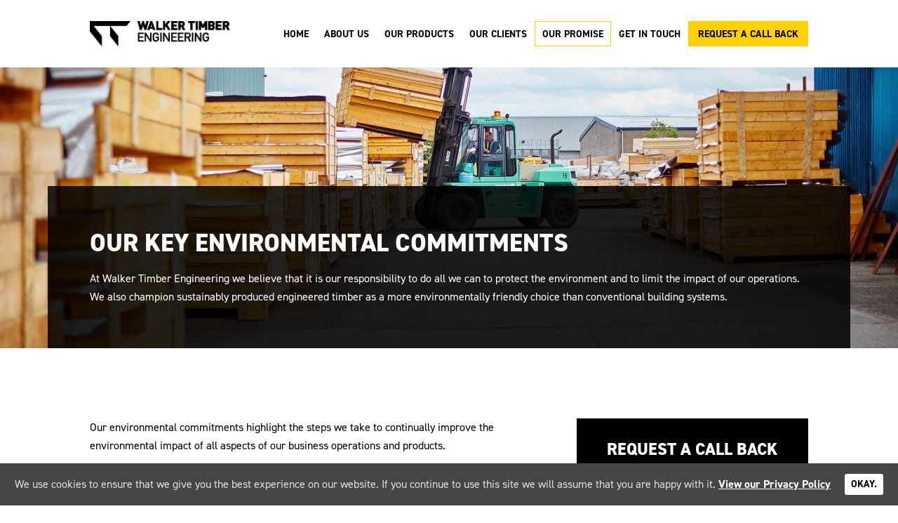

--- FILE ---
content_type: text/html; charset=UTF-8
request_url: https://walkertimberengineering.com/our-promise/environmental-commitments/
body_size: 12499
content:
<!DOCTYPE html><html lang="en-GB"><head ><meta charset="UTF-8" /><meta name="viewport" content="width=device-width, initial-scale=1" /><meta name='robots' content='index, follow, max-image-preview:large, max-snippet:-1, max-video-preview:-1' /><link media="all" href="https://walkertimberengineering.com/wp-content/cache/autoptimize/css/autoptimize_83eb6377a7847d3037f86a6115942c35.css" rel="stylesheet"><link media="screen" href="https://walkertimberengineering.com/wp-content/cache/autoptimize/css/autoptimize_7cca64aecf8bd65e3d5f228e65817467.css" rel="stylesheet"><title>Our Key Environmental Commitments - Walker Timber Engineering</title><link rel="canonical" href="https://walkertimberengineering.com/our-promise/environmental-commitments/" /><meta property="og:locale" content="en_GB" /><meta property="og:type" content="article" /><meta property="og:title" content="Our Key Environmental Commitments - Walker Timber Engineering" /><meta property="og:description" content="At Walker Timber Engineering we believe that it is our responsibility to do all we can to protect the environment and to limit the impact of our operations. We also champion sustainably produced engineered timber as a more environmentally friendly choice than conventional building systems." /><meta property="og:url" content="https://walkertimberengineering.com/our-promise/environmental-commitments/" /><meta property="og:site_name" content="Walker Timber Engineering" /><meta property="article:modified_time" content="2021-05-18T15:07:10+00:00" /><meta property="og:image" content="https://walkertimberengineering.com/wp-content/uploads/2020/09/EnvironmentalCommitments-min.jpg" /><meta property="og:image:width" content="1920" /><meta property="og:image:height" content="1149" /><meta name="twitter:card" content="summary_large_image" /><meta name="twitter:label1" content="Estimated reading time"><meta name="twitter:data1" content="2 minutes"> <script type="application/ld+json" class="yoast-schema-graph">{"@context":"https://schema.org","@graph":[{"@type":"WebSite","@id":"https://walkertimberengineering.com/#website","url":"https://walkertimberengineering.com/","name":"Walker Timber Engineering","description":"Walker Timber Engineering","potentialAction":[{"@type":"SearchAction","target":"https://walkertimberengineering.com/?s={search_term_string}","query-input":"required name=search_term_string"}],"inLanguage":"en-GB"},{"@type":"ImageObject","@id":"https://walkertimberengineering.com/our-promise/environmental-commitments/#primaryimage","inLanguage":"en-GB","url":"https://walkertimberengineering.com/wp-content/uploads/2020/09/EnvironmentalCommitments-min.jpg","contentUrl":"https://walkertimberengineering.com/wp-content/uploads/2020/09/EnvironmentalCommitments-min.jpg","width":1920,"height":1149},{"@type":"WebPage","@id":"https://walkertimberengineering.com/our-promise/environmental-commitments/#webpage","url":"https://walkertimberengineering.com/our-promise/environmental-commitments/","name":"Our Key Environmental Commitments - Walker Timber Engineering","isPartOf":{"@id":"https://walkertimberengineering.com/#website"},"primaryImageOfPage":{"@id":"https://walkertimberengineering.com/our-promise/environmental-commitments/#primaryimage"},"datePublished":"2020-09-22T09:58:20+00:00","dateModified":"2021-05-18T15:07:10+00:00","breadcrumb":{"@id":"https://walkertimberengineering.com/our-promise/environmental-commitments/#breadcrumb"},"inLanguage":"en-GB","potentialAction":[{"@type":"ReadAction","target":["https://walkertimberengineering.com/our-promise/environmental-commitments/"]}]},{"@type":"BreadcrumbList","@id":"https://walkertimberengineering.com/our-promise/environmental-commitments/#breadcrumb","itemListElement":[{"@type":"ListItem","position":1,"item":{"@type":"WebPage","@id":"https://walkertimberengineering.com/","url":"https://walkertimberengineering.com/","name":"Home"}},{"@type":"ListItem","position":2,"item":{"@type":"WebPage","@id":"https://walkertimberengineering.com/our-promise/","url":"https://walkertimberengineering.com/our-promise/","name":"Our Promise"}},{"@type":"ListItem","position":3,"item":{"@type":"WebPage","@id":"https://walkertimberengineering.com/our-promise/environmental-commitments/","url":"https://walkertimberengineering.com/our-promise/environmental-commitments/","name":"Our Key Environmental Commitments"}}]}]}</script> <link rel='dns-prefetch' href='//www.googletagmanager.com' /><link rel='stylesheet' id='megamenu-css'  href='https://walkertimberengineering.com/wp-content/cache/autoptimize/css/autoptimize_single_254cf16fbe05fac92fd8c8a6acba1096.css?ver=512fa8' type='text/css' media='all' /><link rel='stylesheet' id='dashicons-css'  href='https://walkertimberengineering.com/wp-includes/css/dashicons.min.css?ver=5.7.11' type='text/css' media='all' /> <script type='text/javascript' src='https://walkertimberengineering.com/wp-includes/js/jquery/jquery.min.js?ver=3.5.1' id='jquery-core-js'></script> 
 <script type='text/javascript' src='https://www.googletagmanager.com/gtag/js?id=GT-WVCJSHPT' id='google_gtagjs-js' async></script> <script type='text/javascript' id='google_gtagjs-js-after'>window.dataLayer = window.dataLayer || [];function gtag(){dataLayer.push(arguments);}
gtag("set","linker",{"domains":["walkertimberengineering.com"]});
gtag("js", new Date());
gtag("set", "developer_id.dZTNiMT", true);
gtag("config", "GT-WVCJSHPT");
 window._googlesitekit = window._googlesitekit || {}; window._googlesitekit.throttledEvents = []; window._googlesitekit.gtagEvent = (name, data) => { var key = JSON.stringify( { name, data } ); if ( !! window._googlesitekit.throttledEvents[ key ] ) { return; } window._googlesitekit.throttledEvents[ key ] = true; setTimeout( () => { delete window._googlesitekit.throttledEvents[ key ]; }, 5 ); gtag( "event", name, { ...data, event_source: "site-kit" } ); };</script> <link rel="https://api.w.org/" href="https://walkertimberengineering.com/wp-json/" /><link rel="alternate" type="application/json" href="https://walkertimberengineering.com/wp-json/wp/v2/pages/212" /><meta name="generator" content="WordPress 5.7.11" /><link rel='shortlink' href='https://walkertimberengineering.com/?p=212' /><link rel="alternate" type="application/json+oembed" href="https://walkertimberengineering.com/wp-json/oembed/1.0/embed?url=https%3A%2F%2Fwalkertimberengineering.com%2Four-promise%2Fenvironmental-commitments%2F" /><link rel="alternate" type="text/xml+oembed" href="https://walkertimberengineering.com/wp-json/oembed/1.0/embed?url=https%3A%2F%2Fwalkertimberengineering.com%2Four-promise%2Fenvironmental-commitments%2F&#038;format=xml" /><meta name="generator" content="Site Kit by Google 1.168.0" /><link rel="preload" href="/wp-content/themes/wt2020/assets/fonts/DIN2014-Regular/font.woff2" as="font" type="font/woff2" crossorigin="anonymous"><link rel="preload" href="/wp-content/themes/wt2020/assets/fonts/DIN2014-ExtraBold/font.woff2" as="font" type="font/woff2" crossorigin="anonymous"><link rel="pingback" href="https://walkertimberengineering.com/xmlrpc.php" /><link rel="icon" href="https://walkertimberengineering.com/wp-content/uploads/2020/09/cropped-Favicon-32x32.jpg" sizes="32x32" /><link rel="icon" href="https://walkertimberengineering.com/wp-content/uploads/2020/09/cropped-Favicon-192x192.jpg" sizes="192x192" /><link rel="apple-touch-icon" href="https://walkertimberengineering.com/wp-content/uploads/2020/09/cropped-Favicon-180x180.jpg" /><meta name="msapplication-TileImage" content="https://walkertimberengineering.com/wp-content/uploads/2020/09/cropped-Favicon-270x270.jpg" /></head><body class="page-template-default page page-id-212 page-child parent-pageid-32 wp-custom-logo wp-embed-responsive mega-menu-primary header-image content-sidebar genesis-breadcrumbs-hidden genesis-footer-widgets-visible"><div class="site-container"><ul class="genesis-skip-link"><li><a href="#genesis-nav-primary" class="screen-reader-shortcut"> Skip to primary navigation</a></li><li><a href="#genesis-content" class="screen-reader-shortcut"> Skip to main content</a></li><li><a href="#genesis-sidebar-primary" class="screen-reader-shortcut"> Skip to primary sidebar</a></li><li><a href="#genesis-footer-widgets" class="screen-reader-shortcut"> Skip to footer</a></li></ul><header class="site-header"><div class="wrap"><div class="title-area"><a href="https://walkertimberengineering.com/" class="custom-logo-link" rel="home"><img width="413" height="74" src="https://walkertimberengineering.com/wp-content/uploads/2020/08/WTE-Logo-Black@2x.png" class="custom-logo" alt="Walker Timber Engineering" srcset="https://walkertimberengineering.com/wp-content/uploads/2020/08/WTE-Logo-Black@2x.png 413w, https://walkertimberengineering.com/wp-content/uploads/2020/08/WTE-Logo-Black@2x-300x54.png 300w" sizes="(max-width: 413px) 100vw, 413px" /></a> <a href="" class="mobile-logo-link" rel="home" itemprop="url"> <img class="mobile-logo" src="https://walkertimberengineering.com/wp-content/uploads/2020/09/WTE-Logo-Black-Mobile@2x.png" /> </a><p class="site-title"><a href="https://walkertimberengineering.com/">Walker Timber Engineering</a></p></div><div class="widget-area header-widget-area"><div class="menu-cta"> <a class="button solid" href="https://walkertimberengineering.com/request-a-call-back/">Request a Call Back</a></div><nav class="nav-primary" aria-label="Main" id="genesis-nav-primary"><div id="mega-menu-wrap-primary" class="mega-menu-wrap"><div class="mega-menu-toggle"><div class="mega-toggle-blocks-left"></div><div class="mega-toggle-blocks-center"></div><div class="mega-toggle-blocks-right"><div class='mega-toggle-block mega-menu-toggle-animated-block mega-toggle-block-0' id='mega-toggle-block-0'><button aria-label="Toggle Menu" class="mega-toggle-animated mega-toggle-animated-slider" type="button" aria-expanded="false"> <span class="mega-toggle-animated-box"> <span class="mega-toggle-animated-inner"></span> </span> </button></div></div></div><ul id="mega-menu-primary" class="mega-menu max-mega-menu mega-menu-horizontal mega-no-js" data-event="hover_intent" data-effect="fade" data-effect-speed="200" data-effect-mobile="disabled" data-effect-speed-mobile="0" data-panel-inner-width="450px" data-mobile-force-width="false" data-second-click="go" data-document-click="collapse" data-vertical-behaviour="standard" data-breakpoint="960" data-unbind="true" data-mobile-state="collapse_all" data-hover-intent-timeout="300" data-hover-intent-interval="100"><li class='mega-menu-item mega-menu-item-type-post_type mega-menu-item-object-page mega-menu-item-home mega-align-bottom-left mega-menu-flyout mega-menu-item-20' id='mega-menu-item-20'><a class="mega-menu-link" href="https://walkertimberengineering.com/" tabindex="0">Home</a></li><li class='mega-menu-item mega-menu-item-type-post_type mega-menu-item-object-page mega-align-bottom-left mega-menu-flyout mega-menu-item-19' id='mega-menu-item-19'><a class="mega-menu-link" href="https://walkertimberengineering.com/who-we-are/" tabindex="0">About Us</a></li><li class='mega-menu-item mega-menu-item-type-post_type mega-menu-item-object-page mega-menu-item-has-children mega-menu-megamenu mega-align-bottom-left mega-menu-grid mega-menu-item-36' id='mega-menu-item-36'><a class="mega-menu-link" href="https://walkertimberengineering.com/products/" aria-haspopup="true" aria-expanded="false" tabindex="0">Our Products<span class="mega-indicator"></span></a><ul class="mega-sub-menu"><li class='mega-menu-row' id='mega-menu-36-0'><ul class="mega-sub-menu"><li class='mega-menu-column mega-menu-columns-6-of-12 mega-hide-on-mobile' id='mega-menu-36-0-0'><ul class="mega-sub-menu"><li class='mega-menu-item mega-menu-item-type-widget widget_text mega-menu-item-text-6' id='mega-menu-item-text-6'><div class="textwidget"><p>We’ll help you get your projects up and running faster and more cost effectively, while removing supply chain headaches.</p><p><a href="https://walkertimberengineering.com/products/">Read More <i class="icon icon-arrow-right"></i></a></p></div></li></ul></li><li class='mega-menu-column mega-menu-columns-6-of-12' id='mega-menu-36-0-1'><ul class="mega-sub-menu"><li class='mega-menu-item mega-menu-item-type-post_type mega-menu-item-object-page mega-menu-item-37' id='mega-menu-item-37'><a class="mega-menu-link" href="https://walkertimberengineering.com/products/engineered-floor-joists/">Engineered Floor Joists</a></li><li class='mega-menu-item mega-menu-item-type-post_type mega-menu-item-object-page mega-menu-item-143' id='mega-menu-item-143'><a class="mega-menu-link" href="https://walkertimberengineering.com/products/roof-trusses/">Roof Trusses</a></li><li class='mega-menu-item mega-menu-item-type-post_type mega-menu-item-object-page mega-menu-item-144' id='mega-menu-item-144'><a class="mega-menu-link" href="https://walkertimberengineering.com/products/timber-frame/">Timber Frame</a></li><li class='mega-menu-item mega-menu-item-type-post_type mega-menu-item-object-page mega-menu-item-388' id='mega-menu-item-388'><a class="mega-menu-link" href="https://walkertimberengineering.com/products/our-approach/">Our Approach</a></li><li class='mega-menu-item mega-menu-item-type-post_type mega-menu-item-object-page mega-menu-item-184' id='mega-menu-item-184'><a class="mega-menu-link" href="https://walkertimberengineering.com/products/why-timber/">Why Timber?</a></li></ul></li></ul></li></ul></li><li class='mega-menu-item mega-menu-item-type-post_type_archive mega-menu-item-object-case-studies mega-menu-item-has-children mega-menu-megamenu mega-align-bottom-left mega-menu-grid mega-menu-item-43' id='mega-menu-item-43'><a class="mega-menu-link" href="https://walkertimberengineering.com/case-studies/" aria-haspopup="true" aria-expanded="false" tabindex="0">Our Clients<span class="mega-indicator"></span></a><ul class="mega-sub-menu"><li class='mega-menu-row' id='mega-menu-43-0'><ul class="mega-sub-menu"><li class='mega-menu-column mega-menu-columns-6-of-12' id='mega-menu-43-0-0'><ul class="mega-sub-menu"><li class='mega-menu-item mega-menu-item-type-widget widget_text mega-menu-item-text-8' id='mega-menu-item-text-8'><div class="textwidget"><p>Walker Timber Engineering haved work with companies across the residential, education, care, leisure and commercial sectors.</p><p><a href="https://walkertimberengineering.com/case-studies/">Read More <i class="icon icon-arrow-right"></i></a></p></div></li></ul></li><li class='mega-menu-column mega-menu-columns-6-of-12' id='mega-menu-43-0-1'><ul class="mega-sub-menu"><li class='mega-menu-item mega-menu-item-type-custom mega-menu-item-object-custom mega-menu-item-513' id='mega-menu-item-513'><a class="mega-menu-link" href="https://walkertimberengineering.com/case-studies/">Case Studies</a></li><li class='mega-menu-item mega-menu-item-type-post_type mega-menu-item-object-page mega-menu-item-512' id='mega-menu-item-512'><a class="mega-menu-link" href="https://walkertimberengineering.com/testimonials/">Testimonials</a></li></ul></li></ul></li></ul></li><li class='mega-menu-item mega-menu-item-type-post_type mega-menu-item-object-page mega-current-page-ancestor mega-current-menu-ancestor mega-current-menu-parent mega-current-page-parent mega-current_page_parent mega-current_page_ancestor mega-menu-item-has-children mega-menu-megamenu mega-align-bottom-left mega-menu-grid mega-menu-item-38' id='mega-menu-item-38'><a class="mega-menu-link" href="https://walkertimberengineering.com/our-promise/" aria-haspopup="true" aria-expanded="false" tabindex="0">Our Promise<span class="mega-indicator"></span></a><ul class="mega-sub-menu"><li class='mega-menu-row' id='mega-menu-38-0'><ul class="mega-sub-menu"><li class='mega-menu-column mega-menu-columns-6-of-12 mega-hide-on-mobile' id='mega-menu-38-0-0'><ul class="mega-sub-menu"><li class='mega-menu-item mega-menu-item-type-widget widget_text mega-menu-item-text-7' id='mega-menu-item-text-7'><div class="textwidget"><p>Walker Timber Engineering is committed to the highest standards of customer service and environmental excellence.</p><p><a href="https://walkertimberengineering.com/our-promise/">Read More <i class="icon icon-arrow-right"></i></a></p></div></li></ul></li><li class='mega-menu-column mega-menu-columns-6-of-12' id='mega-menu-38-0-1'><ul class="mega-sub-menu"><li class='mega-menu-item mega-menu-item-type-post_type mega-menu-item-object-page mega-menu-item-234' id='mega-menu-item-234'><a class="mega-menu-link" href="https://walkertimberengineering.com/our-promise/customer-charter/">Customer Charter</a></li><li class='mega-menu-item mega-menu-item-type-post_type mega-menu-item-object-page mega-current-menu-item mega-page_item mega-page-item-212 mega-current_page_item mega-menu-item-233' id='mega-menu-item-233'><a class="mega-menu-link" href="https://walkertimberengineering.com/our-promise/environmental-commitments/">Environment Commitments</a></li><li class='mega-menu-item mega-menu-item-type-post_type mega-menu-item-object-page mega-menu-item-126' id='mega-menu-item-126'><a class="mega-menu-link" href="https://walkertimberengineering.com/our-promise/certifications-and-accreditations/">Certifications</a></li></ul></li></ul></li></ul></li><li class='mega-menu-item mega-menu-item-type-post_type mega-menu-item-object-page mega-align-bottom-left mega-menu-flyout mega-menu-item-24' id='mega-menu-item-24'><a class="mega-menu-link" href="https://walkertimberengineering.com/get-in-touch/" tabindex="0">Get In Touch</a></li></ul></div></nav></div></div></header><div class="hero"><figure class="single-post-image"><img src="https://walkertimberengineering.com/wp-content/uploads/2020/09/EnvironmentalCommitments-min-1280x400.jpg" alt="Our Key Environmental Commitments" /></figure><div class="hero-overlay"><div class="wrap"><h1 class="entry-title">Our Key Environmental Commitments</h1><p>At Walker Timber Engineering we believe that it is our responsibility to do all we can to protect the environment and to limit the impact of our operations. We also champion sustainably produced engineered timber as a more environmentally friendly choice than conventional building systems.</p></div></div></div><div class="site-inner"><div class="wrap"><div class="content-sidebar-wrap"><main class="content" id="genesis-content"><article class="post-212 page type-page status-publish has-post-thumbnail entry" aria-label="Our Key Environmental Commitments"><header class="entry-header"></header><div class="entry-content"><p>Our environmental commitments highlight the steps we take to continually improve the environmental impact of all aspects of our business operations and products.</p><ul><li>Ensuring strict, best-practice compliance with all relevant sustainability and environmental regulations is a key priority at Walker Timber Engineering.</li><li>Our timber is wholly sourced from well-managed forests. We do not support any illegal and irresponsible felling of timber, and only source timber from trusted supply partners with whom we have collaborated for decades.</li><li>As a responsible business, we are fully committed to ensuring the transparency of our procurement strategy through certified participation in the PEFC™ Chain of Custody scheme.<ul><li>The PEFC™ Chain of Custody scheme allows businesses and consumers to identify, purchase and use wood, paper and other forest products made with materials from well-managed forests and/or recycled sources, while allowing the organisation to make accurate and verifiable claims on the content of sustainably certified material.</li></ul></li><li>We ensure that the manufacturing processes at Walker Timber Engineering timber frame factories generate minimal non-recyclable waste.</li><li>We aim to ensure that our engineered timber products offer the smallest carbon footprints of any modern method of construction.</li></ul><h4>The environmental benefits of timber</h4><p>When it is properly managed, harvested and processed timber is one of the world’s most renewable resource and a one of the most sustainable organic building products available.</p><p>Unlike traditional construction methods, building in timber frame allows for the off-site production of low-carbon, thermally efficient housing – at scale.<br><br>A non-toxic raw material that requires minimal energy to produce, building with structural timber offers significant carbon reduction throughout the construction process in comparison to using manufactured concrete, brick or steel.<br><br>A typical timber frame house will save c.4 tonnes of CO₂ in comparison to constructing an equivalent building using brick and block.</p><p>New homes built with structural timber can exceed current government energy efficiency targets due to their high potential thermal values.</p></div></article></main><aside class="sidebar sidebar-primary widget-area" role="complementary" aria-label="Primary Sidebar" id="genesis-sidebar-primary"><h2 class="genesis-sidebar-title screen-reader-text">sidebar</h2><div class="cta-sidebar clearfix"><h3 class="black">Request a Call Back</h3> <noscript class="ninja-forms-noscript-message"> Notice: JavaScript is required for this content.</noscript><div id="nf-form-3-cont" class="nf-form-cont" aria-live="polite" aria-labelledby="nf-form-title-3" aria-describedby="nf-form-errors-3" role="form"><div class="nf-loading-spinner"></div></div>  <script>var formDisplay=1;var nfForms=nfForms||[];var form=[];form.id='3';form.settings={"objectType":"Form Setting","editActive":true,"title":"Request a callback - compact","created_at":"2020-08-26 08:21:00","default_label_pos":"above","show_title":"0","clear_complete":"1","hide_complete":"1","logged_in":"","key":"","conditions":[],"wrapper_class":"","element_class":"","add_submit":"1","not_logged_in_msg":"","sub_limit_number":"","sub_limit_msg":"","calculations":[],"formContentData":["name","phone_number_1598437573031","i_have_read_and_agree_to_the_privacy_policy_and_terms_and_conditions_and_agree_for_you_to_store_my_personal_data_and_contact_me_in_the_future_1598437798081","submit"],"container_styles_background-color":"","container_styles_border":"","container_styles_border-style":"","container_styles_border-color":"","container_styles_color":"","container_styles_height":"","container_styles_width":"","container_styles_font-size":"","container_styles_margin":"","container_styles_padding":"","container_styles_display":"","container_styles_float":"","container_styles_show_advanced_css":"0","container_styles_advanced":"","title_styles_background-color":"","title_styles_border":"","title_styles_border-style":"","title_styles_border-color":"","title_styles_color":"","title_styles_height":"","title_styles_width":"","title_styles_font-size":"","title_styles_margin":"","title_styles_padding":"","title_styles_display":"","title_styles_float":"","title_styles_show_advanced_css":"0","title_styles_advanced":"","row_styles_background-color":"","row_styles_border":"","row_styles_border-style":"","row_styles_border-color":"","row_styles_color":"","row_styles_height":"","row_styles_width":"","row_styles_font-size":"","row_styles_margin":"","row_styles_padding":"","row_styles_display":"","row_styles_show_advanced_css":"0","row_styles_advanced":"","row-odd_styles_background-color":"","row-odd_styles_border":"","row-odd_styles_border-style":"","row-odd_styles_border-color":"","row-odd_styles_color":"","row-odd_styles_height":"","row-odd_styles_width":"","row-odd_styles_font-size":"","row-odd_styles_margin":"","row-odd_styles_padding":"","row-odd_styles_display":"","row-odd_styles_show_advanced_css":"0","row-odd_styles_advanced":"","success-msg_styles_background-color":"","success-msg_styles_border":"","success-msg_styles_border-style":"","success-msg_styles_border-color":"","success-msg_styles_color":"","success-msg_styles_height":"","success-msg_styles_width":"","success-msg_styles_font-size":"","success-msg_styles_margin":"","success-msg_styles_padding":"","success-msg_styles_display":"","success-msg_styles_show_advanced_css":"0","success-msg_styles_advanced":"","error_msg_styles_background-color":"","error_msg_styles_border":"","error_msg_styles_border-style":"","error_msg_styles_border-color":"","error_msg_styles_color":"","error_msg_styles_height":"","error_msg_styles_width":"","error_msg_styles_font-size":"","error_msg_styles_margin":"","error_msg_styles_padding":"","error_msg_styles_display":"","error_msg_styles_show_advanced_css":"0","error_msg_styles_advanced":"","currency":"","unique_field_error":"A form with this value has already been submitted.","changeEmailErrorMsg":"Please enter a valid email address!","changeDateErrorMsg":"Please enter a valid date!","confirmFieldErrorMsg":"These fields must match!","fieldNumberNumMinError":"Number Min Error","fieldNumberNumMaxError":"Number Max Error","fieldNumberIncrementBy":"Please increment by ","formErrorsCorrectErrors":"Please correct errors before submitting this form.","validateRequiredField":"This is a required field.","honeypotHoneypotError":"Honeypot Error","fieldsMarkedRequired":"Fields marked with an <span class=\"ninja-forms-req-symbol\">*<\/span> are required","drawerDisabled":false,"allow_public_link":0,"embed_form":"","ninjaForms":"Ninja Forms","fieldTextareaRTEInsertLink":"Insert Link","fieldTextareaRTEInsertMedia":"Insert Media","fieldTextareaRTESelectAFile":"Select a file","formHoneypot":"If you are a human seeing this field, please leave it empty.","fileUploadOldCodeFileUploadInProgress":"File Upload in Progress.","fileUploadOldCodeFileUpload":"FILE UPLOAD","currencySymbol":"&#36;","thousands_sep":",","decimal_point":".","siteLocale":"en_GB","dateFormat":"m\/d\/Y","startOfWeek":"1","of":"of","previousMonth":"Previous Month","nextMonth":"Next Month","months":["January","February","March","April","May","June","July","August","September","October","November","December"],"monthsShort":["Jan","Feb","Mar","Apr","May","Jun","Jul","Aug","Sep","Oct","Nov","Dec"],"weekdays":["Sunday","Monday","Tuesday","Wednesday","Thursday","Friday","Saturday"],"weekdaysShort":["Sun","Mon","Tue","Wed","Thu","Fri","Sat"],"weekdaysMin":["Su","Mo","Tu","We","Th","Fr","Sa"],"currency_symbol":"","beforeForm":"","beforeFields":"","afterFields":"","afterForm":""};form.fields=[{"objectType":"Field","objectDomain":"fields","editActive":false,"order":1,"label_pos":"hidden","required":1,"placeholder":"Name*","default":"","wrapper_class":"","element_class":"","container_class":"","input_limit":"","input_limit_type":"characters","input_limit_msg":"Character(s) left","manual_key":"","disable_input":"","admin_label":"","help_text":"","desc_text":"","disable_browser_autocomplete":"","mask":"","custom_mask":"","wrap_styles_background-color":"","wrap_styles_border":"","wrap_styles_border-style":"","wrap_styles_border-color":"","wrap_styles_color":"","wrap_styles_height":"","wrap_styles_width":"","wrap_styles_font-size":"","wrap_styles_margin":"","wrap_styles_padding":"","wrap_styles_display":"","wrap_styles_float":"","wrap_styles_show_advanced_css":0,"wrap_styles_advanced":"","label_styles_background-color":"","label_styles_border":"","label_styles_border-style":"","label_styles_border-color":"","label_styles_color":"","label_styles_height":"","label_styles_width":"","label_styles_font-size":"","label_styles_margin":"","label_styles_padding":"","label_styles_display":"","label_styles_float":"","label_styles_show_advanced_css":0,"label_styles_advanced":"","element_styles_background-color":"","element_styles_border":"","element_styles_border-style":"","element_styles_border-color":"","element_styles_color":"","element_styles_height":"","element_styles_width":"","element_styles_font-size":"","element_styles_margin":"","element_styles_padding":"","element_styles_display":"","element_styles_float":"","element_styles_show_advanced_css":0,"element_styles_advanced":"","cellcid":"c3277","field_label":"Name","field_key":"name","label":"Name","key":"name","type":"textbox","created_at":"2020-08-26 08:21:00","custom_name_attribute":"","personally_identifiable":"","value":"","drawerDisabled":false,"id":17,"beforeField":"","afterField":"","parentType":"textbox","element_templates":["textbox","input"],"old_classname":"","wrap_template":"wrap"},{"objectType":"Field","objectDomain":"fields","editActive":false,"order":3,"label":"Phone Number","type":"phone","key":"phone_number_1598437573031","label_pos":"hidden","required":1,"default":"","placeholder":"Phone Number*","container_class":"","element_class":"","input_limit":"","input_limit_type":"characters","input_limit_msg":"Character(s) left","manual_key":"","admin_label":"","help_text":"","mask":"","custom_mask":"","custom_name_attribute":"phone","personally_identifiable":1,"value":"","field_label":"Phone Number","field_key":"phone_number_1598437573031","drawerDisabled":"","id":19,"beforeField":"","afterField":"","parentType":"textbox","element_templates":["tel","textbox","input"],"old_classname":"","wrap_template":"wrap"},{"objectType":"Field","objectDomain":"fields","editActive":false,"order":6,"label":"I have read and agree to the Privacy Policy and Terms and Conditions and agree for you to store my personal data and contact me in the future.","type":"checkbox","key":"i_have_read_and_agree_to_the_privacy_policy_and_terms_and_conditions_and_agree_for_you_to_store_my_personal_data_and_contact_me_in_the_future_1598437798081","label_pos":"right","required":"","container_class":"","element_class":"","manual_key":"","admin_label":"","help_text":"","desc_text":"<p><br><\/p>","default_value":"unchecked","checked_value":"Checked","unchecked_value":"Unchecked","checked_calc_value":"","unchecked_calc_value":"","drawerDisabled":"","field_label":"I have read and agree to the Privacy Policy and Terms and Conditions and agree for you to store my personal data and contact me in the future.","field_key":"i_have_read_and_agree_to_the_privacy_policy_and_terms_and_conditions_and_agree_for_you_to_store_my_personal_data_and_contact_me_in_the_future_1598437798081","id":20,"beforeField":"","afterField":"","value":"","parentType":"checkbox","element_templates":["checkbox","input"],"old_classname":"","wrap_template":"wrap"},{"objectType":"Field","objectDomain":"fields","editActive":false,"order":8,"processing_label":"Processing","container_class":"","element_class":"","wrap_styles_background-color":"","wrap_styles_border":"","wrap_styles_border-style":"","wrap_styles_border-color":"","wrap_styles_color":"","wrap_styles_height":"","wrap_styles_width":"","wrap_styles_font-size":"","wrap_styles_margin":"","wrap_styles_padding":"","wrap_styles_display":"","wrap_styles_float":"","wrap_styles_show_advanced_css":0,"wrap_styles_advanced":"","label_styles_background-color":"","label_styles_border":"","label_styles_border-style":"","label_styles_border-color":"","label_styles_color":"","label_styles_height":"","label_styles_width":"","label_styles_font-size":"","label_styles_margin":"","label_styles_padding":"","label_styles_display":"","label_styles_float":"","label_styles_show_advanced_css":0,"label_styles_advanced":"","element_styles_background-color":"","element_styles_border":"","element_styles_border-style":"","element_styles_border-color":"","element_styles_color":"","element_styles_height":"","element_styles_width":"","element_styles_font-size":"","element_styles_margin":"","element_styles_padding":"","element_styles_display":"","element_styles_float":"","element_styles_show_advanced_css":0,"element_styles_advanced":"","submit_element_hover_styles_background-color":"","submit_element_hover_styles_border":"","submit_element_hover_styles_border-style":"","submit_element_hover_styles_border-color":"","submit_element_hover_styles_color":"","submit_element_hover_styles_height":"","submit_element_hover_styles_width":"","submit_element_hover_styles_font-size":"","submit_element_hover_styles_margin":"","submit_element_hover_styles_padding":"","submit_element_hover_styles_display":"","submit_element_hover_styles_float":"","submit_element_hover_styles_show_advanced_css":0,"submit_element_hover_styles_advanced":"","cellcid":"c3287","field_label":"Submit","field_key":"submit","label":"Submit","key":"submit","type":"submit","created_at":"2020-08-26 08:21:01","id":18,"beforeField":"","afterField":"","value":"","label_pos":"above","parentType":"textbox","element_templates":["submit","button","input"],"old_classname":"","wrap_template":"wrap-no-label"}];nfForms.push(form);</script> <p>Other ways to get in touch</p> <a class="InfinityNumber call-us visible-xs button" href="tel:+443458537010" data-ict-discovery-number="+443458537010" data-ict-silent-replacements="true"><span class="InfinityNumber">0345 853 7010</span></a> <a class="button" href="https://walkertimberengineering.com/get-in-touch/">Make an Enquiry</a></div><div class="child-menu"><div class="image-menu"> <a href="https://walkertimberengineering.com/our-promise/customer-charter/"> <img width="640" height="384" src="https://walkertimberengineering.com/wp-content/uploads/2020/11/Walker_Timber_137-scaled-e1606995143776-640x384.jpg" class="attachment-wt2020_featured size-wt2020_featured wp-post-image" alt="" loading="lazy" /><div class="title-block"><h3>Customer Charter</h3> <button class="arrow-right">Read More</button></div> </a></div><div class="image-menu"> <a href="https://walkertimberengineering.com/our-promise/certifications-and-accreditations/"> <img width="640" height="384" src="https://walkertimberengineering.com/wp-content/uploads/2020/09/CertificationsHeader-min-640x384.jpg" class="attachment-wt2020_featured size-wt2020_featured wp-post-image" alt="" loading="lazy" srcset="https://walkertimberengineering.com/wp-content/uploads/2020/09/CertificationsHeader-min-640x384.jpg 640w, https://walkertimberengineering.com/wp-content/uploads/2020/09/CertificationsHeader-min-300x180.jpg 300w, https://walkertimberengineering.com/wp-content/uploads/2020/09/CertificationsHeader-min-1024x613.jpg 1024w, https://walkertimberengineering.com/wp-content/uploads/2020/09/CertificationsHeader-min-768x460.jpg 768w, https://walkertimberengineering.com/wp-content/uploads/2020/09/CertificationsHeader-min-1536x919.jpg 1536w, https://walkertimberengineering.com/wp-content/uploads/2020/09/CertificationsHeader-min.jpg 1920w" sizes="(max-width: 640px) 100vw, 640px" /><div class="title-block"><h3>Certifications and Accreditations</h3> <button class="arrow-right">Read More</button></div> </a></div></div></aside></div></div></div><div class="cta-callback clearfix"><div class="wrap"><h3 class="black">Request a Call Back</h3> <noscript class="ninja-forms-noscript-message"> Notice: JavaScript is required for this content.</noscript><div id="nf-form-3_1-cont" class="nf-form-cont" aria-live="polite" aria-labelledby="nf-form-title-3_1" aria-describedby="nf-form-errors-3_1" role="form"><div class="nf-loading-spinner"></div></div>  <script>var formDisplay=1;var nfForms=nfForms||[];var form=[];form.id='3_1';form.settings={"objectType":"Form Setting","editActive":true,"title":"Request a callback - compact","created_at":"2020-08-26 08:21:00","default_label_pos":"above","show_title":"0","clear_complete":"1","hide_complete":"1","logged_in":"","key":"","conditions":[],"wrapper_class":"","element_class":"","add_submit":"1","not_logged_in_msg":"","sub_limit_number":"","sub_limit_msg":"","calculations":[],"formContentData":["name","phone_number_1598437573031","i_have_read_and_agree_to_the_privacy_policy_and_terms_and_conditions_and_agree_for_you_to_store_my_personal_data_and_contact_me_in_the_future_1598437798081","submit"],"container_styles_background-color":"","container_styles_border":"","container_styles_border-style":"","container_styles_border-color":"","container_styles_color":"","container_styles_height":"","container_styles_width":"","container_styles_font-size":"","container_styles_margin":"","container_styles_padding":"","container_styles_display":"","container_styles_float":"","container_styles_show_advanced_css":"0","container_styles_advanced":"","title_styles_background-color":"","title_styles_border":"","title_styles_border-style":"","title_styles_border-color":"","title_styles_color":"","title_styles_height":"","title_styles_width":"","title_styles_font-size":"","title_styles_margin":"","title_styles_padding":"","title_styles_display":"","title_styles_float":"","title_styles_show_advanced_css":"0","title_styles_advanced":"","row_styles_background-color":"","row_styles_border":"","row_styles_border-style":"","row_styles_border-color":"","row_styles_color":"","row_styles_height":"","row_styles_width":"","row_styles_font-size":"","row_styles_margin":"","row_styles_padding":"","row_styles_display":"","row_styles_show_advanced_css":"0","row_styles_advanced":"","row-odd_styles_background-color":"","row-odd_styles_border":"","row-odd_styles_border-style":"","row-odd_styles_border-color":"","row-odd_styles_color":"","row-odd_styles_height":"","row-odd_styles_width":"","row-odd_styles_font-size":"","row-odd_styles_margin":"","row-odd_styles_padding":"","row-odd_styles_display":"","row-odd_styles_show_advanced_css":"0","row-odd_styles_advanced":"","success-msg_styles_background-color":"","success-msg_styles_border":"","success-msg_styles_border-style":"","success-msg_styles_border-color":"","success-msg_styles_color":"","success-msg_styles_height":"","success-msg_styles_width":"","success-msg_styles_font-size":"","success-msg_styles_margin":"","success-msg_styles_padding":"","success-msg_styles_display":"","success-msg_styles_show_advanced_css":"0","success-msg_styles_advanced":"","error_msg_styles_background-color":"","error_msg_styles_border":"","error_msg_styles_border-style":"","error_msg_styles_border-color":"","error_msg_styles_color":"","error_msg_styles_height":"","error_msg_styles_width":"","error_msg_styles_font-size":"","error_msg_styles_margin":"","error_msg_styles_padding":"","error_msg_styles_display":"","error_msg_styles_show_advanced_css":"0","error_msg_styles_advanced":"","currency":"","unique_field_error":"A form with this value has already been submitted.","changeEmailErrorMsg":"Please enter a valid email address!","changeDateErrorMsg":"Please enter a valid date!","confirmFieldErrorMsg":"These fields must match!","fieldNumberNumMinError":"Number Min Error","fieldNumberNumMaxError":"Number Max Error","fieldNumberIncrementBy":"Please increment by ","formErrorsCorrectErrors":"Please correct errors before submitting this form.","validateRequiredField":"This is a required field.","honeypotHoneypotError":"Honeypot Error","fieldsMarkedRequired":"Fields marked with an <span class=\"ninja-forms-req-symbol\">*<\/span> are required","drawerDisabled":false,"allow_public_link":0,"embed_form":"","ninjaForms":"Ninja Forms","fieldTextareaRTEInsertLink":"Insert Link","fieldTextareaRTEInsertMedia":"Insert Media","fieldTextareaRTESelectAFile":"Select a file","formHoneypot":"If you are a human seeing this field, please leave it empty.","fileUploadOldCodeFileUploadInProgress":"File Upload in Progress.","fileUploadOldCodeFileUpload":"FILE UPLOAD","currencySymbol":"&#36;","thousands_sep":",","decimal_point":".","siteLocale":"en_GB","dateFormat":"m\/d\/Y","startOfWeek":"1","of":"of","previousMonth":"Previous Month","nextMonth":"Next Month","months":["January","February","March","April","May","June","July","August","September","October","November","December"],"monthsShort":["Jan","Feb","Mar","Apr","May","Jun","Jul","Aug","Sep","Oct","Nov","Dec"],"weekdays":["Sunday","Monday","Tuesday","Wednesday","Thursday","Friday","Saturday"],"weekdaysShort":["Sun","Mon","Tue","Wed","Thu","Fri","Sat"],"weekdaysMin":["Su","Mo","Tu","We","Th","Fr","Sa"],"currency_symbol":"","beforeForm":"","beforeFields":"","afterFields":"","afterForm":""};form.fields=[{"objectType":"Field","objectDomain":"fields","editActive":false,"order":1,"label_pos":"hidden","required":1,"placeholder":"Name*","default":"","wrapper_class":"","element_class":"","container_class":"","input_limit":"","input_limit_type":"characters","input_limit_msg":"Character(s) left","manual_key":"","disable_input":"","admin_label":"","help_text":"","desc_text":"","disable_browser_autocomplete":"","mask":"","custom_mask":"","wrap_styles_background-color":"","wrap_styles_border":"","wrap_styles_border-style":"","wrap_styles_border-color":"","wrap_styles_color":"","wrap_styles_height":"","wrap_styles_width":"","wrap_styles_font-size":"","wrap_styles_margin":"","wrap_styles_padding":"","wrap_styles_display":"","wrap_styles_float":"","wrap_styles_show_advanced_css":0,"wrap_styles_advanced":"","label_styles_background-color":"","label_styles_border":"","label_styles_border-style":"","label_styles_border-color":"","label_styles_color":"","label_styles_height":"","label_styles_width":"","label_styles_font-size":"","label_styles_margin":"","label_styles_padding":"","label_styles_display":"","label_styles_float":"","label_styles_show_advanced_css":0,"label_styles_advanced":"","element_styles_background-color":"","element_styles_border":"","element_styles_border-style":"","element_styles_border-color":"","element_styles_color":"","element_styles_height":"","element_styles_width":"","element_styles_font-size":"","element_styles_margin":"","element_styles_padding":"","element_styles_display":"","element_styles_float":"","element_styles_show_advanced_css":0,"element_styles_advanced":"","cellcid":"c3277","field_label":"Name","field_key":"name","label":"Name","key":"name","type":"textbox","created_at":"2020-08-26 08:21:00","custom_name_attribute":"","personally_identifiable":"","value":"","drawerDisabled":false,"id":"17_1","beforeField":"","afterField":"","parentType":"textbox","element_templates":["textbox","input"],"old_classname":"","wrap_template":"wrap"},{"objectType":"Field","objectDomain":"fields","editActive":false,"order":3,"label":"Phone Number","type":"phone","key":"phone_number_1598437573031","label_pos":"hidden","required":1,"default":"","placeholder":"Phone Number*","container_class":"","element_class":"","input_limit":"","input_limit_type":"characters","input_limit_msg":"Character(s) left","manual_key":"","admin_label":"","help_text":"","mask":"","custom_mask":"","custom_name_attribute":"phone","personally_identifiable":1,"value":"","field_label":"Phone Number","field_key":"phone_number_1598437573031","drawerDisabled":"","id":"19_1","beforeField":"","afterField":"","parentType":"textbox","element_templates":["tel","textbox","input"],"old_classname":"","wrap_template":"wrap"},{"objectType":"Field","objectDomain":"fields","editActive":false,"order":6,"label":"I have read and agree to the Privacy Policy and Terms and Conditions and agree for you to store my personal data and contact me in the future.","type":"checkbox","key":"i_have_read_and_agree_to_the_privacy_policy_and_terms_and_conditions_and_agree_for_you_to_store_my_personal_data_and_contact_me_in_the_future_1598437798081","label_pos":"right","required":"","container_class":"","element_class":"","manual_key":"","admin_label":"","help_text":"","desc_text":"<p><br><\/p>","default_value":"unchecked","checked_value":"Checked","unchecked_value":"Unchecked","checked_calc_value":"","unchecked_calc_value":"","drawerDisabled":"","field_label":"I have read and agree to the Privacy Policy and Terms and Conditions and agree for you to store my personal data and contact me in the future.","field_key":"i_have_read_and_agree_to_the_privacy_policy_and_terms_and_conditions_and_agree_for_you_to_store_my_personal_data_and_contact_me_in_the_future_1598437798081","id":"20_1","beforeField":"","afterField":"","value":"","parentType":"checkbox","element_templates":["checkbox","input"],"old_classname":"","wrap_template":"wrap"},{"objectType":"Field","objectDomain":"fields","editActive":false,"order":8,"processing_label":"Processing","container_class":"","element_class":"","wrap_styles_background-color":"","wrap_styles_border":"","wrap_styles_border-style":"","wrap_styles_border-color":"","wrap_styles_color":"","wrap_styles_height":"","wrap_styles_width":"","wrap_styles_font-size":"","wrap_styles_margin":"","wrap_styles_padding":"","wrap_styles_display":"","wrap_styles_float":"","wrap_styles_show_advanced_css":0,"wrap_styles_advanced":"","label_styles_background-color":"","label_styles_border":"","label_styles_border-style":"","label_styles_border-color":"","label_styles_color":"","label_styles_height":"","label_styles_width":"","label_styles_font-size":"","label_styles_margin":"","label_styles_padding":"","label_styles_display":"","label_styles_float":"","label_styles_show_advanced_css":0,"label_styles_advanced":"","element_styles_background-color":"","element_styles_border":"","element_styles_border-style":"","element_styles_border-color":"","element_styles_color":"","element_styles_height":"","element_styles_width":"","element_styles_font-size":"","element_styles_margin":"","element_styles_padding":"","element_styles_display":"","element_styles_float":"","element_styles_show_advanced_css":0,"element_styles_advanced":"","submit_element_hover_styles_background-color":"","submit_element_hover_styles_border":"","submit_element_hover_styles_border-style":"","submit_element_hover_styles_border-color":"","submit_element_hover_styles_color":"","submit_element_hover_styles_height":"","submit_element_hover_styles_width":"","submit_element_hover_styles_font-size":"","submit_element_hover_styles_margin":"","submit_element_hover_styles_padding":"","submit_element_hover_styles_display":"","submit_element_hover_styles_float":"","submit_element_hover_styles_show_advanced_css":0,"submit_element_hover_styles_advanced":"","cellcid":"c3287","field_label":"Submit","field_key":"submit","label":"Submit","key":"submit","type":"submit","created_at":"2020-08-26 08:21:01","id":"18_1","beforeField":"","afterField":"","value":"","label_pos":"above","parentType":"textbox","element_templates":["submit","button","input"],"old_classname":"","wrap_template":"wrap-no-label"}];nfForms.push(form);</script> </div></div><div class="pre-footer-section clearfix"><h6>Case Studies</h6><div class="featured-menu clearfix"><div class="featured-item entry"><header class="entry-header"> <a href="https://walkertimberengineering.com/case-studies/beacon-barracks-in-stafford/"> <img width="640" height="384" src="https://walkertimberengineering.com/wp-content/uploads/2021/02/CLGCG-12-640x384.jpg" class="attachment-wt2020_featured size-wt2020_featured wp-post-image" alt="" loading="lazy" /></a><h2 class="entry-title" itemprop="headline"><a href="https://walkertimberengineering.com/case-studies/beacon-barracks-in-stafford/">Beacon Barracks in Stafford</a></h2></header><div class="entry-content" itemprop="text"><p>Walker Timber Engineering provided a complete engineered timber solution for a large housing development at...</p> <a href="https://walkertimberengineering.com/case-studies/beacon-barracks-in-stafford/" class="more-link button arrow-right">Read More</a></div></div><div class="featured-item entry"><header class="entry-header"> <a href="https://walkertimberengineering.com/case-studies/travelodge/"> <img width="640" height="384" src="https://walkertimberengineering.com/wp-content/uploads/2020/08/TravelodgeUnderConstruction-min-640x384.jpg" class="attachment-wt2020_featured size-wt2020_featured wp-post-image" alt="View of Travelodge housing development under construction" loading="lazy" srcset="https://walkertimberengineering.com/wp-content/uploads/2020/08/TravelodgeUnderConstruction-min-640x384.jpg 640w, https://walkertimberengineering.com/wp-content/uploads/2020/08/TravelodgeUnderConstruction-min-300x180.jpg 300w, https://walkertimberengineering.com/wp-content/uploads/2020/08/TravelodgeUnderConstruction-min-1024x613.jpg 1024w, https://walkertimberengineering.com/wp-content/uploads/2020/08/TravelodgeUnderConstruction-min-768x460.jpg 768w, https://walkertimberengineering.com/wp-content/uploads/2020/08/TravelodgeUnderConstruction-min.jpg 1280w" sizes="(max-width: 640px) 100vw, 640px" /></a><h2 class="entry-title" itemprop="headline"><a href="https://walkertimberengineering.com/case-studies/travelodge/">Travelodge</a></h2></header><div class="entry-content" itemprop="text"><p>Walker Timber Engineering was contracted to design, manufacture and supply the timber frames for a...</p> <a href="https://walkertimberengineering.com/case-studies/travelodge/" class="more-link button arrow-right">Read More</a></div></div></div></div><div class="pre-footer-section clearfix"><h6>Certifications</h6><div class="certifications clearfix"><div class="certification"> <img width="120" height="213" src="https://walkertimberengineering.com/wp-content/uploads/2023/09/pefc-label-pefc16-37-2492-wte-website-e1695372685764.png" class="attachment-full size-full" alt="" loading="lazy" /> <a href="https://www.pefc.org/">Programme for the Endorsement of Forest Certification (PEFC)</a></div><div class="certification"> <img width="120" height="120" src="https://walkertimberengineering.com/wp-content/uploads/2020/09/CatGLogo@1x-100.jpg" class="attachment-full size-full" alt="" loading="lazy" /> <a href="https://www.catg.co.uk/services/iso-9001">CATG ISO9001</a></div><div class="certification"> <img width="120" height="120" src="https://walkertimberengineering.com/wp-content/uploads/2020/09/STALogo@1x-100.jpg" class="attachment-full size-full" alt="" loading="lazy" /> <a href="https://www.structuraltimber.co.uk/">Structural Timber Association (STA)</a></div><div class="certification"> <img width="120" height="120" src="https://walkertimberengineering.com/wp-content/uploads/2020/09/SiteSafeLogo@1x-100.jpg" class="attachment-full size-full" alt="" loading="lazy" /> <a href="">Site Safe</a></div><div class="certification"> <img width="120" height="120" src="https://walkertimberengineering.com/wp-content/uploads/2020/09/CHASLogo@1x-100.jpg" class="attachment-full size-full" alt="" loading="lazy" /> <a href="https://www.chas.co.uk/">Contractors Health and Safety Assessment Scheme (CHAS)</a></div><div class="certification"> <img width="164" height="190" src="https://walkertimberengineering.com/wp-content/uploads/2021/05/SMALL_003.jpeg" class="attachment-full size-full" alt="" loading="lazy" /> <a href="https://www.gov.uk/guidance/using-the-ukca-marking">UKCA Marking</a></div><div class="certification"> <img width="120" height="53" src="https://walkertimberengineering.com/wp-content/uploads/2023/09/CQMS-Logo-e1695373789536.jpg" class="attachment-full size-full" alt="" loading="lazy" /> <a href="https://cqms-ltd.co.uk/">CQMS Safety-Scheme </a></div></div></div><div class="footer-ctas"><div class="wrap"><h6>Get In Touch</h6><div class="footer-cta-area"> <a class="button solid" href="https://walkertimberengineering.com/request-a-call-back/">Request a Call Back</a> <a class="InfinityNumber call-us visible-xs button solid" href="tel:+443458537010" data-ict-discovery-number="+443458537010" data-ict-silent-replacements="true"><span class="InfinityNumber">0345 853 7010</span></a> <a class="button solid" href="https://walkertimberengineering.com/get-in-touch/">Make an Enquiry</a></div></div></div><div class="footer-widgets" id="genesis-footer-widgets"><h2 class="genesis-sidebar-title screen-reader-text">Footer</h2><div class="wrap"><div class="widget-area footer-widgets-1 footer-widget-area"><section id="text-3" class="widget widget_text"><div class="widget-wrap"><h3 class="widgettitle widget-title">Walker Timber Engineering</h3><div class="textwidget"><p>Hixon Airfield Industrial Estate<br /> Staffordshire<br /> ST18 0PA</p></div></div></section></div><div class="widget-area footer-widgets-2 footer-widget-area"><section id="text-4" class="widget widget_text"><div class="widget-wrap"><h3 class="widgettitle widget-title">Walker Timber Engineering</h3><div class="textwidget"><p>Nene Parade<br /> Wisbech<br /> PE13 3BY</p><p>&nbsp;</p><p><a href="https://www.linkedin.com/company/walker-timber-engineering/" target="_blank" rel="noopener"><img loading="lazy" class="wp-image-602 aligncenter" src="https://walkertimberengineering.com/wp-content/uploads/2021/05/Linkedin-logo-Walker-Group-Yellow-300x255.png" alt="" width="50" height="43" srcset="https://walkertimberengineering.com/wp-content/uploads/2021/05/Linkedin-logo-Walker-Group-Yellow-300x255.png 300w, https://walkertimberengineering.com/wp-content/uploads/2021/05/Linkedin-logo-Walker-Group-Yellow.png 635w" sizes="(max-width: 50px) 100vw, 50px" /></a></p></div></div></section></div></div></div><footer class="site-footer"><div class="wrap"><p>&#x000A9;&nbsp;2026 Walker Timber Engineering</p><nav class="nav-secondary" aria-label="Secondary"><div class="wrap"><ul id="menu-footer-menu" class="menu genesis-nav-menu menu-secondary"><li id="menu-item-21" class="menu-item menu-item-type-post_type menu-item-object-page menu-item-privacy-policy menu-item-21"><a href="https://walkertimberengineering.com/privacy-policy/"><span >Privacy Policy</span></a></li><li id="menu-item-327" class="menu-item menu-item-type-post_type menu-item-object-page menu-item-327"><a href="https://walkertimberengineering.com/legal-information/"><span >Legal Information</span></a></li></ul></div></nav></div></footer></div> <script type='text/javascript' id='beautiful-taxonomy-filters-js-extra'>var btf_localization = {"ajaxurl":"https:\/\/walkertimberengineering.com\/wp-admin\/admin-ajax.php","min_search":"8","allow_clear":"","show_description":"","disable_select2":"1","conditional_dropdowns":"","language":"","rtl":"","disable_fuzzy":"","show_count":""};</script> <script type='text/javascript' id='cookie-consent-js-extra'>var ctcc_vars = {"expiry":"30","method":"1","version":"1"};</script> <script type='text/javascript' id='wt2020-responsive-menu-js-extra'>var genesis_responsive_menu = {"mainMenu":"<span class=\"hamburger-box\"><span class=\"hamburger-inner\"><\/span><\/span>","menuIconClass":"hamburger hamburger--elastic","subMenu":"Submenu","subMenuIconClass":"icon icon-arrow-down","menuClasses":{"combine":[".nav-primary"],"others":[]}};</script> <script type='text/javascript' id='megamenu-js-extra'>var megamenu = {"timeout":"300","interval":"100"};</script> <script type='text/javascript' id='nf-front-end-js-extra'>var nfi18n = {"ninjaForms":"Ninja Forms","changeEmailErrorMsg":"Please enter a valid email address!","changeDateErrorMsg":"Please enter a valid date!","confirmFieldErrorMsg":"These fields must match!","fieldNumberNumMinError":"Number Min Error","fieldNumberNumMaxError":"Number Max Error","fieldNumberIncrementBy":"Please increment by ","fieldTextareaRTEInsertLink":"Insert Link","fieldTextareaRTEInsertMedia":"Insert Media","fieldTextareaRTESelectAFile":"Select a file","formErrorsCorrectErrors":"Please correct errors before submitting this form.","formHoneypot":"If you are a human seeing this field, please leave it empty.","validateRequiredField":"This is a required field.","honeypotHoneypotError":"Honeypot Error","fileUploadOldCodeFileUploadInProgress":"File Upload in Progress.","fileUploadOldCodeFileUpload":"FILE UPLOAD","currencySymbol":"$","fieldsMarkedRequired":"Fields marked with an <span class=\"ninja-forms-req-symbol\">*<\/span> are required","thousands_sep":",","decimal_point":".","siteLocale":"en_GB","dateFormat":"m\/d\/Y","startOfWeek":"1","of":"of","previousMonth":"Previous Month","nextMonth":"Next Month","months":["January","February","March","April","May","June","July","August","September","October","November","December"],"monthsShort":["Jan","Feb","Mar","Apr","May","Jun","Jul","Aug","Sep","Oct","Nov","Dec"],"weekdays":["Sunday","Monday","Tuesday","Wednesday","Thursday","Friday","Saturday"],"weekdaysShort":["Sun","Mon","Tue","Wed","Thu","Fri","Sat"],"weekdaysMin":["Su","Mo","Tu","We","Th","Fr","Sa"]};
var nfFrontEnd = {"adminAjax":"https:\/\/walkertimberengineering.com\/wp-admin\/admin-ajax.php","ajaxNonce":"acc1414d6e","requireBaseUrl":"https:\/\/walkertimberengineering.com\/wp-content\/plugins\/ninja-forms\/assets\/js\/","use_merge_tags":{"user":{"address":"address","textbox":"textbox","button":"button","checkbox":"checkbox","city":"city","confirm":"confirm","date":"date","email":"email","firstname":"firstname","html":"html","hidden":"hidden","lastname":"lastname","listcheckbox":"listcheckbox","listcountry":"listcountry","listimage":"listimage","listmultiselect":"listmultiselect","listradio":"listradio","listselect":"listselect","liststate":"liststate","note":"note","number":"number","password":"password","passwordconfirm":"passwordconfirm","product":"product","quantity":"quantity","recaptcha":"recaptcha","repeater":"repeater","shipping":"shipping","spam":"spam","starrating":"starrating","submit":"submit","terms":"terms","textarea":"textarea","total":"total","unknown":"unknown","zip":"zip","hr":"hr"},"post":{"address":"address","textbox":"textbox","button":"button","checkbox":"checkbox","city":"city","confirm":"confirm","date":"date","email":"email","firstname":"firstname","html":"html","hidden":"hidden","lastname":"lastname","listcheckbox":"listcheckbox","listcountry":"listcountry","listimage":"listimage","listmultiselect":"listmultiselect","listradio":"listradio","listselect":"listselect","liststate":"liststate","note":"note","number":"number","password":"password","passwordconfirm":"passwordconfirm","product":"product","quantity":"quantity","recaptcha":"recaptcha","repeater":"repeater","shipping":"shipping","spam":"spam","starrating":"starrating","submit":"submit","terms":"terms","textarea":"textarea","total":"total","unknown":"unknown","zip":"zip","hr":"hr"},"system":{"address":"address","textbox":"textbox","button":"button","checkbox":"checkbox","city":"city","confirm":"confirm","date":"date","email":"email","firstname":"firstname","html":"html","hidden":"hidden","lastname":"lastname","listcheckbox":"listcheckbox","listcountry":"listcountry","listimage":"listimage","listmultiselect":"listmultiselect","listradio":"listradio","listselect":"listselect","liststate":"liststate","note":"note","number":"number","password":"password","passwordconfirm":"passwordconfirm","product":"product","quantity":"quantity","recaptcha":"recaptcha","repeater":"repeater","shipping":"shipping","spam":"spam","starrating":"starrating","submit":"submit","terms":"terms","textarea":"textarea","total":"total","unknown":"unknown","zip":"zip","hr":"hr"},"fields":{"address":"address","textbox":"textbox","button":"button","checkbox":"checkbox","city":"city","confirm":"confirm","date":"date","email":"email","firstname":"firstname","html":"html","hidden":"hidden","lastname":"lastname","listcheckbox":"listcheckbox","listcountry":"listcountry","listimage":"listimage","listmultiselect":"listmultiselect","listradio":"listradio","listselect":"listselect","liststate":"liststate","note":"note","number":"number","password":"password","passwordconfirm":"passwordconfirm","product":"product","quantity":"quantity","recaptcha":"recaptcha","repeater":"repeater","shipping":"shipping","spam":"spam","starrating":"starrating","submit":"submit","terms":"terms","textarea":"textarea","total":"total","unknown":"unknown","zip":"zip","hr":"hr"},"calculations":{"html":"html","hidden":"hidden","note":"note","unknown":"unknown"}},"opinionated_styles":""};
var nfRepeater = {"add_repeater_child_field_text":"Add "};
var nfi18n = {"ninjaForms":"Ninja Forms","changeEmailErrorMsg":"Please enter a valid email address!","changeDateErrorMsg":"Please enter a valid date!","confirmFieldErrorMsg":"These fields must match!","fieldNumberNumMinError":"Number Min Error","fieldNumberNumMaxError":"Number Max Error","fieldNumberIncrementBy":"Please increment by ","fieldTextareaRTEInsertLink":"Insert Link","fieldTextareaRTEInsertMedia":"Insert Media","fieldTextareaRTESelectAFile":"Select a file","formErrorsCorrectErrors":"Please correct errors before submitting this form.","formHoneypot":"If you are a human seeing this field, please leave it empty.","validateRequiredField":"This is a required field.","honeypotHoneypotError":"Honeypot Error","fileUploadOldCodeFileUploadInProgress":"File Upload in Progress.","fileUploadOldCodeFileUpload":"FILE UPLOAD","currencySymbol":"$","fieldsMarkedRequired":"Fields marked with an <span class=\"ninja-forms-req-symbol\">*<\/span> are required","thousands_sep":",","decimal_point":".","siteLocale":"en_GB","dateFormat":"m\/d\/Y","startOfWeek":"1","of":"of","previousMonth":"Previous Month","nextMonth":"Next Month","months":["January","February","March","April","May","June","July","August","September","October","November","December"],"monthsShort":["Jan","Feb","Mar","Apr","May","Jun","Jul","Aug","Sep","Oct","Nov","Dec"],"weekdays":["Sunday","Monday","Tuesday","Wednesday","Thursday","Friday","Saturday"],"weekdaysShort":["Sun","Mon","Tue","Wed","Thu","Fri","Sat"],"weekdaysMin":["Su","Mo","Tu","We","Th","Fr","Sa"]};
var nfFrontEnd = {"adminAjax":"https:\/\/walkertimberengineering.com\/wp-admin\/admin-ajax.php","ajaxNonce":"acc1414d6e","requireBaseUrl":"https:\/\/walkertimberengineering.com\/wp-content\/plugins\/ninja-forms\/assets\/js\/","use_merge_tags":{"user":{"address":"address","textbox":"textbox","button":"button","checkbox":"checkbox","city":"city","confirm":"confirm","date":"date","email":"email","firstname":"firstname","html":"html","hidden":"hidden","lastname":"lastname","listcheckbox":"listcheckbox","listcountry":"listcountry","listimage":"listimage","listmultiselect":"listmultiselect","listradio":"listradio","listselect":"listselect","liststate":"liststate","note":"note","number":"number","password":"password","passwordconfirm":"passwordconfirm","product":"product","quantity":"quantity","recaptcha":"recaptcha","repeater":"repeater","shipping":"shipping","spam":"spam","starrating":"starrating","submit":"submit","terms":"terms","textarea":"textarea","total":"total","unknown":"unknown","zip":"zip","hr":"hr"},"post":{"address":"address","textbox":"textbox","button":"button","checkbox":"checkbox","city":"city","confirm":"confirm","date":"date","email":"email","firstname":"firstname","html":"html","hidden":"hidden","lastname":"lastname","listcheckbox":"listcheckbox","listcountry":"listcountry","listimage":"listimage","listmultiselect":"listmultiselect","listradio":"listradio","listselect":"listselect","liststate":"liststate","note":"note","number":"number","password":"password","passwordconfirm":"passwordconfirm","product":"product","quantity":"quantity","recaptcha":"recaptcha","repeater":"repeater","shipping":"shipping","spam":"spam","starrating":"starrating","submit":"submit","terms":"terms","textarea":"textarea","total":"total","unknown":"unknown","zip":"zip","hr":"hr"},"system":{"address":"address","textbox":"textbox","button":"button","checkbox":"checkbox","city":"city","confirm":"confirm","date":"date","email":"email","firstname":"firstname","html":"html","hidden":"hidden","lastname":"lastname","listcheckbox":"listcheckbox","listcountry":"listcountry","listimage":"listimage","listmultiselect":"listmultiselect","listradio":"listradio","listselect":"listselect","liststate":"liststate","note":"note","number":"number","password":"password","passwordconfirm":"passwordconfirm","product":"product","quantity":"quantity","recaptcha":"recaptcha","repeater":"repeater","shipping":"shipping","spam":"spam","starrating":"starrating","submit":"submit","terms":"terms","textarea":"textarea","total":"total","unknown":"unknown","zip":"zip","hr":"hr"},"fields":{"address":"address","textbox":"textbox","button":"button","checkbox":"checkbox","city":"city","confirm":"confirm","date":"date","email":"email","firstname":"firstname","html":"html","hidden":"hidden","lastname":"lastname","listcheckbox":"listcheckbox","listcountry":"listcountry","listimage":"listimage","listmultiselect":"listmultiselect","listradio":"listradio","listselect":"listselect","liststate":"liststate","note":"note","number":"number","password":"password","passwordconfirm":"passwordconfirm","product":"product","quantity":"quantity","recaptcha":"recaptcha","repeater":"repeater","shipping":"shipping","spam":"spam","starrating":"starrating","submit":"submit","terms":"terms","textarea":"textarea","total":"total","unknown":"unknown","zip":"zip","hr":"hr"},"calculations":{"html":"html","hidden":"hidden","note":"note","unknown":"unknown"}},"opinionated_styles":""};
var nfRepeater = {"add_repeater_child_field_text":"Add "};</script> <script type="text/javascript">jQuery(document).ready(function($){
												if(!catapultReadCookie("catAccCookies")){ // If the cookie has not been set then show the bar
							$("html").addClass("has-cookie-bar");
							$("html").addClass("cookie-bar-bottom-bar");
							$("html").addClass("cookie-bar-bar");
													}
																	});</script> <div id="catapult-cookie-bar" class=""><div class="ctcc-inner "><span class="ctcc-left-side">We use cookies to ensure that we give you the best experience on our website. If you continue to use this site we will assume that you are happy with it. <a class="ctcc-more-info-link" tabindex=0 target="_blank" href="https://walkertimberengineering.com/privacy-policy/">View our Privacy Policy</a></span><span class="ctcc-right-side"><button id="catapultCookie" tabindex=0 onclick="catapultAcceptCookies();">Okay.</button></span></div></div><script id="tmpl-nf-layout" type="text/template"><span id="nf-form-title-{{{ data.id }}}" class="nf-form-title">
		{{{ ( 1 == data.settings.show_title ) ? '<h3>' + data.settings.title + '</h3>' : '' }}}
	</span>
	<div class="nf-form-wrap ninja-forms-form-wrap">
		<div class="nf-response-msg"></div>
		<div class="nf-debug-msg"></div>
		<div class="nf-before-form"></div>
		<div class="nf-form-layout"></div>
		<div class="nf-after-form"></div>
	</div></script> <script id="tmpl-nf-empty" type="text/template"></script> <script id="tmpl-nf-before-form" type="text/template">{{{ data.beforeForm }}}</script><script id="tmpl-nf-after-form" type="text/template">{{{ data.afterForm }}}</script><script id="tmpl-nf-before-fields" type="text/template"><div class="nf-form-fields-required">{{{ data.renderFieldsMarkedRequired() }}}</div>
    {{{ data.beforeFields }}}</script><script id="tmpl-nf-after-fields" type="text/template">{{{ data.afterFields }}}
    <div id="nf-form-errors-{{{ data.id }}}" class="nf-form-errors" role="alert"></div>
    <div class="nf-form-hp"></div></script> <script id="tmpl-nf-before-field" type="text/template">{{{ data.beforeField }}}</script><script id="tmpl-nf-after-field" type="text/template">{{{ data.afterField }}}</script><script id="tmpl-nf-form-layout" type="text/template"><form>
		<div>
			<div class="nf-before-form-content"></div>
			<div class="nf-form-content {{{ data.element_class }}}"></div>
			<div class="nf-after-form-content"></div>
		</div>
	</form></script><script id="tmpl-nf-form-hp" type="text/template"><label for="nf-field-hp-{{{ data.id }}}" aria-hidden="true">
		{{{ nfi18n.formHoneypot }}}
		<input id="nf-field-hp-{{{ data.id }}}" name="nf-field-hp" class="nf-element nf-field-hp" type="text" value=""/>
	</label></script> <script id="tmpl-nf-field-layout" type="text/template"><div id="nf-field-{{{ data.id }}}-container" class="nf-field-container {{{ data.type }}}-container {{{ data.renderContainerClass() }}}">
        <div class="nf-before-field"></div>
        <div class="nf-field"></div>
        <div class="nf-after-field"></div>
    </div></script> <script id="tmpl-nf-field-before" type="text/template">{{{ data.beforeField }}}</script><script id="tmpl-nf-field-after" type="text/template"><#
    /*
     * Render our input limit section if that setting exists.
     */
    #>
    <div class="nf-input-limit"></div>
    <#
    /*
     * Render our error section if we have an error.
     */
    #>
    <div id="nf-error-{{{ data.id }}}" class="nf-error-wrap nf-error" role="alert"></div>
    <#
    /*
     * Render any custom HTML after our field.
     */
    #>
    {{{ data.afterField }}}</script> <script id="tmpl-nf-field-wrap" type="text/template"><div id="nf-field-{{{ data.id }}}-wrap" class="{{{ data.renderWrapClass() }}}" data-field-id="{{{ data.id }}}">
		<#
		/*
		 * This is our main field template. It's called for every field type.
		 * Note that must have ONE top-level, wrapping element. i.e. a div/span/etc that wraps all of the template.
		 */
        #>
		<#
		/*
		 * Render our label.
		 */
        #>
		{{{ data.renderLabel() }}}
		<#
		/*
		 * Render our field element. Uses the template for the field being rendered.
		 */
        #>
		<div class="nf-field-element">{{{ data.renderElement() }}}</div>
		<#
		/*
		 * Render our Description Text.
		 */
        #>
		{{{ data.renderDescText() }}}
	</div></script> <script id="tmpl-nf-field-wrap-no-label" type="text/template"><div id="nf-field-{{{ data.id }}}-wrap" class="{{{ data.renderWrapClass() }}}" data-field-id="{{{ data.id }}}">
        <div class="nf-field-label"></div>
        <div class="nf-field-element">{{{ data.renderElement() }}}</div>
        <div class="nf-error-wrap"></div>
    </div></script> <script id="tmpl-nf-field-wrap-no-container" type="text/template">{{{ data.renderElement() }}}

        <div class="nf-error-wrap"></div></script> <script id="tmpl-nf-field-label" type="text/template"><div class="nf-field-label"><label for="nf-field-{{{ data.id }}}"
	                                   id="nf-label-field-{{{ data.id }}}"
	                                   class="{{{ data.renderLabelClasses() }}}">{{{ data.label }}} {{{ ( 'undefined' != typeof data.required && 1 == data.required ) ? '<span class="ninja-forms-req-symbol">*</span>' : '' }}} {{{ data.maybeRenderHelp() }}}</label></div></script> <script id="tmpl-nf-field-error" type="text/template"><div class="nf-error-msg nf-error-{{{ data.id }}}">{{{ data.msg }}}</div></script><script id="tmpl-nf-form-error" type="text/template"><div class="nf-error-msg nf-error-{{{ data.id }}}">{{{ data.msg }}}</div></script><script id="tmpl-nf-field-input-limit" type="text/template">{{{ data.currentCount() }}} {{{ nfi18n.of }}} {{{ data.input_limit }}} {{{ data.input_limit_msg }}}</script><script id="tmpl-nf-field-null" type="text/template"></script><script id="tmpl-nf-field-textbox" type="text/template"><input
			type="text"
			value="{{{ data.value }}}"
			class="{{{ data.renderClasses() }}} nf-element"
			{{{ data.renderPlaceholder() }}}
			{{{ data.maybeDisabled() }}}
			{{{ data.maybeInputLimit() }}}

			id="nf-field-{{{ data.id }}}"
			<# if( ! data.disable_browser_autocomplete && -1 < [ 'city', 'zip' ].indexOf( data.type ) ){ #>
				name="{{ data.custom_name_attribute || 'nf-field-' + data.id + '-' + data.type }}"
				autocomplete="on"
			<# } else { #>
				name="{{ data.custom_name_attribute || 'nf-field-' + data.id }}"
				{{{ data.maybeDisableAutocomplete() }}}
			<# } #>

			aria-invalid="false"
			aria-describedby="nf-error-{{{ data.id }}}"
			aria-labelledby="nf-label-field-{{{ data.id }}}"

			{{{ data.maybeRequired() }}}
	></script> <script id='tmpl-nf-field-input' type='text/template'><input id="nf-field-{{{ data.id }}}" name="nf-field-{{{ data.id }}}" aria-invalid="false" aria-describedby="nf-error-{{{ data.id }}}" class="{{{ data.renderClasses() }}} nf-element" type="text" value="{{{ data.value }}}" {{{ data.renderPlaceholder() }}} {{{ data.maybeDisabled() }}}
           aria-labelledby="nf-label-field-{{{ data.id }}}"

            {{{ data.maybeRequired() }}}
    ></script> <script id="tmpl-nf-field-tel" type="text/template"><input
			type="tel"
			value="{{{ data.value }}}"
			class="{{{ data.renderClasses() }}} nf-element"

			id="nf-field-{{{ data.id }}}"
			<# if( ! data.disable_browser_autocompletes ){ #>
			name="{{ data.custom_name_attribute || 'nf-field-' + data.id + '-' + data.type }}"
			autocomplete="tel"
			<# } else { #>
			name="{{ data.custom_name_attribute || 'nf-field-' + data.id }}"
			{{{ data.maybeDisableAutocomplete() }}}
			<# } #>
			{{{ data.renderPlaceholder() }}}

			aria-invalid="false"
			aria-describedby="nf-error-{{{ data.id }}}"
			aria-labelledby="nf-label-field-{{{ data.id }}}"

			{{{ data.maybeRequired() }}}
	></script> <script id="tmpl-nf-field-checkbox" type="text/template"><input id="nf-field-{{{ data.id }}}"
	       name="nf-field-{{{ data.id }}}"
	       aria-describedby="nf-error-{{{ data.id }}}"
	       class="{{{ data.renderClasses() }}} nf-element"
	       type="checkbox"
	       value="1" {{{ data.maybeDisabled() }}}{{{ data.maybeChecked() }}}
	       aria-labelledby="nf-label-field-{{{ data.id }}}"

			{{{ data.maybeRequired() }}}
	></script> <script id="tmpl-nf-field-submit" type="text/template"><input id="nf-field-{{{ data.id }}}" class="{{{ data.renderClasses() }}} nf-element " type="button" value="{{{ data.label }}}" {{{ ( data.disabled ) ? 'disabled' : '' }}}></script><script id='tmpl-nf-field-button' type='text/template'><button id="nf-field-{{{ data.id }}}" name="nf-field-{{{ data.id }}}" class="{{{ data.classes }}} nf-element">
        {{{ data.label }}}
    </button></script><script defer src="https://walkertimberengineering.com/wp-content/cache/autoptimize/js/autoptimize_3290997a1cf9410e804e997ba49994ef.js"></script></body></html>

--- FILE ---
content_type: text/css
request_url: https://walkertimberengineering.com/wp-content/cache/autoptimize/css/autoptimize_83eb6377a7847d3037f86a6115942c35.css
body_size: 60863
content:
html{line-height:1.15;-webkit-text-size-adjust:100%}body{margin:0}main{display:block}h1{font-size:2em;margin:.67em 0}hr{box-sizing:content-box;height:0;overflow:visible}pre{font-family:monospace,monospace;font-size:1em}a{background-color:transparent}abbr[title]{border-bottom:none;text-decoration:underline;-webkit-text-decoration:underline dotted;text-decoration:underline dotted}b,strong{font-weight:bolder}code,kbd,samp{font-family:monospace,monospace;font-size:1em}small{font-size:80%}sub,sup{font-size:75%;line-height:0;position:relative;vertical-align:baseline}sub{bottom:-.25em}sup{top:-.5em}img{border-style:none}button,input,optgroup,select,textarea{font-family:inherit;font-size:100%;line-height:1.15;margin:0}button,input{overflow:visible}button,select{text-transform:none}[type=button],[type=reset],[type=submit],button{-webkit-appearance:button}[type=button]::-moz-focus-inner,[type=reset]::-moz-focus-inner,[type=submit]::-moz-focus-inner,button::-moz-focus-inner{border-style:none;padding:0}[type=button]:-moz-focusring,[type=reset]:-moz-focusring,[type=submit]:-moz-focusring,button:-moz-focusring{outline:1px dotted ButtonText}fieldset{padding:.35em .75em .625em}legend{box-sizing:border-box;color:inherit;display:table;max-width:100%;padding:0;white-space:normal}progress{vertical-align:baseline}textarea{overflow:auto}[type=checkbox],[type=radio]{box-sizing:border-box;padding:0}[type=number]::-webkit-inner-spin-button,[type=number]::-webkit-outer-spin-button{height:auto}[type=search]{-webkit-appearance:textfield;outline-offset:-2px}[type=search]::-webkit-search-decoration{-webkit-appearance:none}::-webkit-file-upload-button{-webkit-appearance:button;font:inherit}details{display:block}summary{display:list-item}[hidden],template{display:none}@font-face{font-family:'DIN Pro';src:url(//walkertimberengineering.com/wp-content/themes/wt2020/assets/fonts/DIN2014-Regular/font.woff2) format("woff2");src:url(//walkertimberengineering.com/wp-content/themes/wt2020/assets/fonts/DIN2014-Regular/font.woff) format("woff");font-weight:400;font-style:normal}@font-face{font-family:'DIN Pro';src:url(//walkertimberengineering.com/wp-content/themes/wt2020/assets/fonts/DIN2014-Italic/font.woff2) format("woff2");src:url(//walkertimberengineering.com/wp-content/themes/wt2020/assets/fonts/DIN2014-Italic/font.woff) format("woff");font-weight:400;font-style:italic}@font-face{font-family:'DIN Pro';src:url(//walkertimberengineering.com/wp-content/themes/wt2020/assets/fonts/DIN2014-Bold/font.woff2) format("woff2");src:url(//walkertimberengineering.com/wp-content/themes/wt2020/assets/fonts/DIN2014-Bold/font.woff) format("woff");font-weight:700;font-style:normal}@font-face{font-family:'DIN Pro';src:url(//walkertimberengineering.com/wp-content/themes/wt2020/assets/fonts/DIN2014-BoldItalic/font.woff2) format("woff2");src:url(//walkertimberengineering.com/wp-content/themes/wt2020/assets/fonts/DIN2014-BoldItalic/font.woff) format("woff");font-weight:700;font-style:italic}@font-face{font-family:'DIN Pro Black';src:url(//walkertimberengineering.com/wp-content/themes/wt2020/assets/fonts/DIN2014-ExtraBold/font.woff2) format("woff2");src:url(//walkertimberengineering.com/wp-content/themes/wt2020/assets/fonts/DIN2014-ExtraBold/font.woff) format("woff");font-weight:700;font-style:normal}@font-face{font-family:walker-timber;src:url(//walkertimberengineering.com/wp-content/themes/wt2020/assets/fonts/walker-timber.eot);src:url(//walkertimberengineering.com/wp-content/themes/wt2020/assets/fonts/walker-timber.eot?k8xk3v#iefix) format("embedded-opentype"),url(//walkertimberengineering.com/wp-content/themes/wt2020/assets/fonts/walker-timber.woff2?k8xk3v) format("woff2"),url(//walkertimberengineering.com/wp-content/themes/wt2020/assets/fonts/walker-timber.woff?k8xk3v) format("woff"),url(//walkertimberengineering.com/wp-content/themes/wt2020/assets/fonts/walker-timber.ttf?k8xk3v) format("truetype"),url(//walkertimberengineering.com/wp-content/themes/wt2020/assets/fonts/walker-timber.svg?k8xk3v#walker-timber) format("svg");font-style:normal;font-weight:400}.icon{display:inline-block;font-family:walker-timber!important;font-size:8px;font-style:normal!important;font-weight:400!important;font-variant:normal!important;text-transform:none!important;speak:none;line-height:1;text-rendering:auto;-webkit-font-smoothing:antialiased;-moz-osx-font-smoothing:grayscale}.icon-arrow-down::before{content:"\ea01"}.icon-arrow-right::before{content:"\ea02"}html{-moz-osx-font-smoothing:grayscale;-webkit-font-smoothing:antialiased}body{background-color:#fff;color:#000;font-family:"DIN Pro",Tahoma,Geneva,sans-serif;font-size:16px;font-weight:400;line-height:26px;margin:0;overflow-x:hidden}a{color:#000;font-weight:600;transition:color .2s ease-in-out,background-color .2s ease-in-out}a:focus,a:hover{color:#ffd100}p{margin:0 0 20px;padding:0}ol,ul{margin:0;padding:0}li{list-style-type:none}hr{border:none;border-collapse:collapse;border-top:1px solid #eee;clear:both;margin:20px 0}b,strong{font-weight:600}blockquote,cite,em,i{font-style:italic}mark{background:#eee;color:#000}blockquote{margin:20px}h1,h2,h3,h4,h5,h6{font-weight:400;margin:0 0 20px}h1{font-family:"DIN Pro Black",Tahoma,Geneva,sans-serif;font-size:36px;line-height:44px;font-weight:600;text-transform:uppercase}h2{font-family:"DIN Pro",Tahoma,Geneva,sans-serif;font-size:28px;line-height:34px}h3{font-family:"DIN Pro",Tahoma,Geneva,sans-serif;font-size:24px;line-height:30px}h4{font-family:"DIN Pro Black",Tahoma,Geneva,sans-serif;font-size:16px;line-height:26px;font-weight:600;margin-bottom:0;text-transform:uppercase}h5{font-family:"DIN Pro",Tahoma,Geneva,sans-serif;font-size:16px;line-height:26px;margin-bottom:0;font-style:italic}h6{font-family:"DIN Pro Black",Tahoma,Geneva,sans-serif;font-size:21px;line-height:16px;color:#ffd100;font-weight:600;text-transform:uppercase}.black{font-family:"DIN Pro Black",Tahoma,Geneva,sans-serif;font-weight:600;text-transform:uppercase}.wp-caption,embed,iframe,img,object,video{max-width:100%}img{height:auto;vertical-align:top}figure{margin:0}.gallery{overflow:hidden}.gallery img{height:auto;padding:4px}.gallery img:focus,.gallery img:hover{outline:0}.gallery-columns-1 .gallery-item{width:100%}.gallery-columns-2 .gallery-item{width:50%}.gallery-columns-3 .gallery-item{width:33%}.gallery-columns-4 .gallery-item{width:25%}.gallery-columns-5 .gallery-item{width:20%}.gallery-columns-6 .gallery-item{width:16.6666%}.gallery-columns-7 .gallery-item{width:14.2857%}.gallery-columns-8 .gallery-item{width:12.5%}.gallery-columns-9 .gallery-item{width:11.1111%}.gallery-columns-2 .gallery-item:nth-child(2n+1),.gallery-columns-3 .gallery-item:nth-child(3n+1),.gallery-columns-4 .gallery-item:nth-child(4n+1),.gallery-columns-5 .gallery-item:nth-child(5n+1),.gallery-columns-6 .gallery-item:nth-child(6n+1),.gallery-columns-7 .gallery-item:nth-child(7n+1),.gallery-columns-8 .gallery-item:nth-child(8n+1),.gallery-columns-9 .gallery-item:nth-child(9n+1){clear:left}.gallery-item{float:left;margin:0 0 20px;text-align:center}table{border-collapse:collapse;border-spacing:0;line-height:2;margin-bottom:20px;width:100%;word-break:break-all}tbody{border-bottom:1px solid #eee}td,th{text-align:left}td{border-top:1px solid #eee;padding:6px}th{font-weight:400;padding:0 6px}td:first-child,th:first-child{padding-left:0}.after-entry,.archive-description,.author-box{margin-bottom:0}.after-entry .widget:last-of-type{margin-bottom:0}.breadcrumb{font-size:16px;margin-bottom:20px;padding-bottom:10px}.archive-description p:last-child,.author-box p:last-child{margin-bottom:0}.archive-description .entry-title,.archive-title,.author-box-title{margin-bottom:15px}.entry-title{margin-bottom:15px}.entry-title a,.sidebar .widget-title a{color:#000;font-weight:400;text-decoration:none}.entry-title a:focus,.entry-title a:hover{color:#ffd100;text-decoration:underline}.widget-title{font-size:16px;font-weight:600;margin-bottom:5px}a.aligncenter img{display:block;margin:0 auto}a.alignnone{display:inline-block}.alignleft{float:left;text-align:left}.alignright{float:right;text-align:right}a.alignleft,a.alignnone,a.alignright{max-width:100%}.aligncenter,img.centered{display:block;margin:0 auto 20px}.alignnone,img.alignnone{margin-bottom:15px}.wp-caption.alignleft,a.alignleft,img.alignleft{margin:0 20px 20px 0}.wp-caption.alignright,a.alignright,img.alignright{margin:0 0 20px 20px}.gallery-caption,.wp-caption-text{font-size:14px;font-weight:600;margin:0;text-align:center}.entry-content p.wp-caption-text{margin-bottom:0}.entry-content .wp-audio-shortcode,.entry-content .wp-playlist,.entry-content .wp-video{margin:0 0 20px}.widget{margin-bottom:40px}.widget p:last-child,.widget ul>li:last-of-type{margin-bottom:0}.widget ul>li{margin-bottom:10px}.widget ul>li:last-of-type{padding-bottom:0}.widget ol>li{list-style-position:inside;list-style-type:decimal;padding-left:20px;text-indent:-20px}.widget li li{border:0;margin:0 0 0 20px;padding:0}.widget_calendar table{width:100%}.widget_calendar td,.widget_calendar th{text-align:center}input,select,textarea{background-color:#fff;border:1px solid #ffd100;color:#000;font-size:14px;line-height:18px;font-weight:400;padding:9px 15px 7px;width:100%}select{-webkit-appearance:initial;-moz-appearance:initial;appearance:initial}input:focus,textarea:focus{background-color:#ffd100;outline:0}input[type=checkbox],input[type=image],input[type=radio]{width:auto}::-ms-input-placeholder{color:#000;opacity:1}:-ms-input-placeholder{color:#000;opacity:1}::-moz-placeholder{color:#000;opacity:1}::placeholder{color:#000;opacity:1}.button,button,input[type=button],input[type=reset],input[type=submit]{background-color:#fff;border:1px solid #ffd100;border-radius:0;color:#000;cursor:pointer;font-size:14px;line-height:18px;font-weight:600;padding:9px 13px 7px;text-align:center;text-decoration:none;text-transform:uppercase;white-space:normal;width:auto}.button:focus,.button:hover,button:focus,button:hover,input[type=button]:focus,input[type=button]:hover,input[type=reset]:focus,input[type=reset]:hover,input[type=submit]:focus,input[type=submit]:hover{background-color:#ffd100;color:#000}.button.solid,button.solid,input[type=button].solid,input[type=reset].solid,input[type=submit].solid{background-color:#ffd100;color:#000}.button:focus.solid,.button:hover.solid,button:focus.solid,button:hover.solid,input[type=button]:focus.solid,input[type=button]:hover.solid,input[type=reset]:focus.solid,input[type=reset]:hover.solid,input[type=submit]:focus.solid,input[type=submit]:hover.solid{background-color:#fff;color:#000}.arrow-right .wp-block-button__link::after,.button.arrow-right::after,button.arrow-right::after,input[type=button].arrow-right::after,input[type=reset].arrow-right::after,input[type=submit].arrow-right::after{padding-left:30px;font-size:8px;display:inline-block;font-family:walker-timber;content:"\ea02";line-height:1;text-rendering:auto;-webkit-font-smoothing:antialiased;-moz-osx-font-smoothing:grayscale}.entry-content .button:focus,.entry-content .button:hover{color:#000}.button{display:inline-block}.site-container button:disabled,.site-container button:disabled:hover,.site-container input:disabled,.site-container input:disabled:hover,.site-container input[type=button]:disabled,.site-container input[type=button]:disabled:hover,.site-container input[type=reset]:disabled,.site-container input[type=reset]:disabled:hover,.site-container input[type=submit]:disabled,.site-container input[type=submit]:disabled:hover{background-color:#eee;border-width:0;color:#eee;cursor:not-allowed}input[type=search]::-webkit-search-cancel-button,input[type=search]::-webkit-search-results-button{display:none}.site-container .nf-form-cont{max-width:670px;margin:0 auto}.site-container .nf-form-fields-required{display:none}.site-container #ninja_forms_required_items,.site-container .nf-field-container{margin-bottom:10px}.site-container .nf-form-cont .one-half,.site-container .nf-form-cont .three-sixths,.site-container .nf-form-cont .two-fourths{width:100%}.site-container .nf-form-cont .first,.site-container .nf-form-cont .five-sixths,.site-container .nf-form-cont .four-sixths,.site-container .nf-form-cont .one-fourth,.site-container .nf-form-cont .one-half,.site-container .nf-form-cont .one-sixth,.site-container .nf-form-cont .one-third,.site-container .nf-form-cont .three-fourths,.site-container .nf-form-cont .three-sixths,.site-container .nf-form-cont .two-fourths,.site-container .nf-form-cont .two-sixths,.site-container .nf-form-cont .two-thirds{margin-left:0}.site-container .nf-field-label label{font-size:11px;line-height:14px;font-weight:500;text-align:left}.site-container .field-wrap input[type=button]{width:100%}.site-container input[type=button]{background-color:#ffd100;color:#000}.site-container input[type=button]:focus,.site-container input[type=button]:hover{background-color:#fff;color:#000}@supports (-webkit-appearance:none) or (-moz-appearance:none){.site-container input[type=checkbox],.site-container input[type=radio]{--active:#000000;--active-inner:#ffd100;--focus:2px rgba(39, 94, 254, .3);--border:#000000;--border-hover:#275EFE;--background:#fff;--disabled:#F6F8FF;--disabled-inner:#E1E6F9;-webkit-appearance:none;-moz-appearance:none;height:21px;outline:0;display:inline-block;vertical-align:top;position:relative;margin:0;cursor:pointer;border:1px solid #ffd100;background:#fff}.site-container input[type=checkbox]:after,.site-container input[type=radio]:after{content:'';display:block;left:0;top:0;position:absolute;transition:transform var(--d-t,.3s) var(--d-t-e,ease),opacity var(--d-o,.2s)}.site-container input[type=checkbox]:checked,.site-container input[type=radio]:checked{--b:var(--active);--bc:var(--active);--d-o:.3s;--d-t:.6s;--d-t-e:cubic-bezier(.2, .85, .32, 1.2)}.site-container input[type=checkbox]:disabled,.site-container input[type=radio]:disabled{--b:var(--disabled);cursor:not-allowed;opacity:.9}.site-container input[type=checkbox]:disabled:checked,.site-container input[type=radio]:disabled:checked{--b:var(--disabled-inner);--bc:var(--border)}.site-container input[type=checkbox]:disabled+label,.site-container input[type=radio]:disabled+label{cursor:not-allowed}.site-container input[type=checkbox]:hover:not(:checked):not(:disabled),.site-container input[type=radio]:hover:not(:checked):not(:disabled){--bc:var(--border-hover)}.site-container input[type=checkbox]:focus,.site-container input[type=radio]:focus{box-shadow:0 0 0 var(--focus)}.site-container input[type=checkbox]:not(.switch),.site-container input[type=radio]:not(.switch){width:21px}.site-container input[type=checkbox]:not(.switch):after,.site-container input[type=radio]:not(.switch):after{opacity:var(--o,0)}.site-container input[type=checkbox]:not(.switch):checked,.site-container input[type=radio]:not(.switch):checked{--o:1}.site-container input[type=checkbox]:not(.switch):after{width:8px;height:14px;border:2px solid var(--active-inner);border-top:0;border-left:0;left:5px;top:1px;transform:rotate(var(--r,20deg))}.site-container input[type=checkbox]:not(.switch):checked{--r:43deg}.site-container input[type=checkbox].switch{width:38px;border-radius:11px}.site-container input[type=checkbox].switch:after{left:2px;top:2px;border-radius:50%;width:15px;height:15px;background:var(--ab,var(--border));transform:translateX(var(--x,0))}.site-container input[type=checkbox].switch:checked{--ab:var(--active-inner);--x:17px}.site-container input[type=checkbox].switch:disabled:not(:checked):after{opacity:.6}.site-container input[type=radio]{border-radius:50%}.site-container input[type=radio]:after{width:19px;height:19px;border-radius:50%;background:var(--active-inner);opacity:0;transform:scale(var(--s,.7))}.site-container input[type=radio]:checked{--s:.5}}@media only screen and (min-width:620px){.site-container .nf-form-cont .one-half,.site-container .nf-form-cont .three-sixths,.site-container .nf-form-cont .two-fourths{width:49.5%}.site-container .nf-form-cont .five-sixths,.site-container .nf-form-cont .four-sixths,.site-container .nf-form-cont .one-fourth,.site-container .nf-form-cont .one-half,.site-container .nf-form-cont .one-sixth,.site-container .nf-form-cont .one-third,.site-container .nf-form-cont .three-fourths,.site-container .nf-form-cont .three-sixths,.site-container .nf-form-cont .two-fourths,.site-container .nf-form-cont .two-sixths,.site-container .nf-form-cont .two-thirds{margin-left:1%}.site-container .nf-form-cont .first{margin-left:0}}.search-form{overflow:hidden}.entry-content .search-form{margin-bottom:40px;width:50%}.post-password-form input[type=submit],.search-form input[type=submit]{margin-top:10px}.widget_search input[type=submit]{border:0;clip:rect(0,0,0,0);height:1px;margin:-1px;padding:0;position:absolute;width:1px}html{box-sizing:border-box}*,::after,::before{box-sizing:inherit}.author-box::before,.clearfix::before,.entry-content::before,.entry::before,.footer-widgets::before,.nav-primary::before,.nav-secondary::before,.pagination::before,.site-container::before,.site-footer::before,.site-header::before,.site-inner::before,.widget::before,.wrap::before{content:" ";display:table}.author-box::after,.clearfix::after,.entry-content::after,.entry::after,.footer-widgets::after,.nav-primary::after,.nav-secondary::after,.pagination::after,.site-container::after,.site-footer::after,.site-header::after,.site-inner::after,.widget::after,.wrap::after{clear:both;content:" ";display:table}.site-container{max-width:1280px;margin-left:auto;margin-right:auto;word-wrap:break-word}.site-inner{clear:both;margin:0 auto;padding:30px 20px 0}@media only screen and (min-width:960px){.site-inner{padding:30px 30px 0;margin-top:70px;max-width:1084px}}.home .site-inner .content{max-width:500px;margin-left:auto;margin-right:auto}@media only screen and (min-width:960px){.content{float:left;width:585px}.sidebar-content .content{float:right}.full-width-content .content,.landing-page .content{width:100%;float:none;margin-left:auto;margin-right:auto}}.sidebar{font-size:15px;line-height:1.5}@media only screen and (min-width:960px){.sidebar{float:right;width:330px}}.sidebar .widget{margin-bottom:30px}.sidebar p{margin-bottom:20px}@media only screen and (min-width:960px){.sidebar-content .sidebar{float:left}}@media only screen and (min-width:960px){.five-sixths,.four-sixths,.one-fourth,.one-half,.one-sixth,.one-third,.three-fourths,.three-sixths,.two-fourths,.two-sixths,.two-thirds{float:left;margin-left:2.564102564102564%}.one-half,.three-sixths,.two-fourths{width:48.717948717948715%}.one-third,.two-sixths{width:31.623931623931625%}.four-sixths,.two-thirds{width:65.81196581196582%}.one-fourth{width:23.076923076923077%}.three-fourths{width:74.35897435897436%}.one-sixth{width:14.52991452991453%}.five-sixths{width:82.90598290598291%}.first{clear:both;margin-left:0}}@media print{*,::after,::before{background:0 0!important;box-shadow:none!important;color:#333!important;text-shadow:none!important}a,a:visited{text-decoration:underline}a[href]::after{content:" (" attr(href) ")"}abbr[title]::after{content:" (" attr(title) ")"}.site-title>a::after,a[href^="#"]::after,a[href^="javascript:"]::after{content:""}thead{display:table-header-group}img,tr{page-break-inside:avoid}img{max-width:100%!important}@page{margin:2cm .5cm}h2,h3,p{orphans:3;widows:3}blockquote,pre{border:1px solid #999;page-break-inside:avoid}.content,.content-sidebar{width:100%}.breadcrumb,.comment-edit-link,.comment-form,.comment-list .reply a,.comment-reply-title,.edit-link,.entry-comments-link,.entry-footer,.genesis-box,.header-widget-area,.hidden-print,.home-top,.nav-primary,.nav-secondary,.post-edit-link,.sidebar,button,input,select,textarea{display:none!important}.title-area{text-align:center;width:100%}.site-title>a{margin:0;text-decoration:none;text-indent:0}.site-inner{padding-top:0;position:relative}.author-box{margin-bottom:0}h1,h2,h3,h4,h5,h6{orphans:3;page-break-after:avoid;page-break-inside:avoid;widows:3}img{page-break-after:avoid;page-break-inside:avoid}blockquote,pre,table{page-break-inside:avoid}dl,ol,ul{page-break-before:avoid}}.screen-reader-shortcut,.screen-reader-text,.screen-reader-text span{border:0;clip:rect(0,0,0,0);height:1px;overflow:hidden;position:absolute!important;width:1px;word-wrap:normal!important}.screen-reader-shortcut:focus,.screen-reader-text:focus,.widget_search input[type=submit]:focus{background:#fff;box-shadow:0 0 2px 2px rgba(0,0,0,.6);clip:auto!important;color:#000;display:block;font-size:1em;font-weight:700;height:auto;padding:15px 23px 14px;text-decoration:none;width:auto;z-index:100000}.more-link{display:inline-block;position:relative}.genesis-skip-link{margin:0}.genesis-skip-link .skip-link-hidden{display:none;visibility:hidden}.genesis-skip-link li{height:0;list-style:none;width:0}:focus{color:#000;outline:#eee solid 1px}.genesis-nav-menu{clear:both;line-height:1;width:100%}.genesis-nav-menu .menu-item{display:block;float:none;position:relative}@media only screen and (min-width:960px){.genesis-nav-menu .menu-item{display:inline-block}}.genesis-nav-menu a{color:#000;display:block;font-size:14px;line-height:18px;font-weight:600;outline-offset:-1px;padding-bottom:4px;padding-top:4px;text-decoration:none;text-transform:uppercase;border:1px solid #fff}.genesis-nav-menu .current-menu-item>a,.genesis-nav-menu .sub-menu .current-menu-item>a:focus,.genesis-nav-menu .sub-menu .current-menu-item>a:hover,.genesis-nav-menu a:focus,.genesis-nav-menu a:hover{border:1px solid #ffd100;text-decoration:none}.genesis-nav-menu .sub-menu,.genesis-nav-menu .sub-menu a{width:100%}@media only screen and (min-width:960px){.genesis-nav-menu .sub-menu,.genesis-nav-menu .sub-menu a{width:180px}}.genesis-nav-menu .sub-menu{clear:both;display:none;left:-9999px;margin:0;opacity:1;padding-left:15px;position:static;z-index:99}@media only screen and (min-width:960px){.genesis-nav-menu .sub-menu{opacity:0;padding-left:0;position:absolute;transition:opacity .4s ease-in-out}}.genesis-nav-menu .sub-menu a{background-color:#fff;font-size:14px;position:relative;word-wrap:break-word}@media only screen and (min-width:960px){.genesis-nav-menu .sub-menu a{border-top:0;padding-bottom:15px;padding-top:15px}}.genesis-nav-menu .menu-item:focus,.genesis-nav-menu .menu-item:hover{position:relative}.genesis-nav-menu .menu-item:hover>.sub-menu{display:block;left:auto;opacity:1}@media only screen and (min-width:960px){.genesis-nav-menu>.menu-bold>a{font-weight:700}.genesis-nav-menu>.menu-highlight>a{background-color:#000;border-radius:3px;color:#fff;font-weight:600;margin-left:15px;padding-left:20px;padding-right:20px}.genesis-nav-menu>.menu-highlight>a:focus,.genesis-nav-menu>.menu-highlight>a:hover{background-color:#ffd100}.genesis-nav-menu .sub-menu .sub-menu{margin:-46px 0 0 179px}}.menu .menu-item:focus{position:static}.menu .menu-item.sfHover>ul.sub-menu,.menu .menu-item>a:focus+ul.sub-menu{left:auto;opacity:1}.genesis-responsive-menu{display:none;position:relative}@media only screen and (min-width:960px){.genesis-responsive-menu{display:block;padding-top:15px}}.genesis-responsive-menu .genesis-nav-menu .menu-item:hover>.sub-menu{display:none}@media only screen and (min-width:960px){.genesis-responsive-menu .genesis-nav-menu .menu-item:hover>.sub-menu{display:block}}.menu-toggle,.sub-menu-toggle{background-color:transparent;border-width:0;color:#000;display:block;margin:0 auto;overflow:hidden;text-align:center;visibility:visible}@media only screen and (min-width:960px){.menu-toggle,.sub-menu-toggle{display:none;visibility:hidden}}.menu-toggle:focus,.menu-toggle:hover,.sub-menu-toggle:focus,.sub-menu-toggle:hover{background-color:transparent;border-width:0;color:#ffd100}.menu-toggle{float:right;line-height:20px;margin-bottom:10px;margin-top:10px;padding:15px 0;position:relative;z-index:1000}.site-header .menu-toggle::before{float:left;margin-right:5px;position:relative;text-rendering:auto;top:1px}.sub-menu-toggle{float:right;padding:9px 10px;position:absolute;right:0;top:0;z-index:100}.sub-menu .sub-menu-toggle{padding:12px 10px}.sub-menu-toggle::before{display:inline-block;text-rendering:auto;transform:rotate(0);transition:transform .25s ease-in-out}.sub-menu-toggle.activated::before{transform:rotate(180deg)}.hamburger{height:56px;display:inline-block;cursor:pointer;transition-property:opacity,-webkit-filter;transition-property:opacity,filter;transition-property:opacity,filter,-webkit-filter;transition-duration:.15s;transition-timing-function:linear;font:inherit;color:inherit;text-transform:none;background-color:transparent;border:0;margin:0 10px;overflow:visible}@media only screen and (min-width:960px){.hamburger{display:none}}.hamburger:hover{opacity:.7}.hamburger-box{width:40px;height:24px;display:inline-block;position:relative}.hamburger-inner{display:block;top:50%;margin-top:-2px}.hamburger-inner,.hamburger-inner::after,.hamburger-inner::before{width:40px;height:4px;background-color:#000;border-radius:4px;position:absolute;transition-property:transform;transition-duration:.15s;transition-timing-function:ease}.hamburger-inner::after,.hamburger-inner::before{content:"";display:block}.hamburger-inner::before{top:-10px}.hamburger-inner::after{bottom:-10px}.hamburger--elastic .hamburger-inner{top:2px;transition-duration:275ms;transition-timing-function:cubic-bezier(.68,-.55,.265,1.55)}.hamburger--elastic .hamburger-inner::before{top:10px;transition:opacity 125ms 275ms ease}.hamburger--elastic .hamburger-inner::after{top:20px;transition:transform 275ms cubic-bezier(.68,-.55,.265,1.55)}.hamburger--elastic.activated .hamburger-inner{transform:translate3d(0,10px,0) rotate(135deg);transition-delay:75ms}.hamburger--elastic.activated .hamburger-inner::before{transition-delay:0s;opacity:0}.hamburger--elastic.activated .hamburger-inner::after{transform:translate3d(0,-20px,0) rotate(-270deg);transition-delay:75ms}.nav-primary{clear:left;padding-bottom:0;padding-top:0;width:100%}@media only screen and (min-width:960px){.nav-primary{clear:none;float:right;width:auto}.nav-primary .genesis-nav-menu a{padding-left:10px;padding-right:10px}}.site-header .menu-cta{float:left;margin:10px 0}@media only screen and (min-width:960px){.site-header .menu-cta{float:right;margin:0}}.nav-secondary{margin:0 10px}.nav-secondary a{margin-left:10px;margin-right:10px;padding:0;font-size:12px;line-height:12px;font-weight:400;text-transform:none;text-decoration:underline;border:none}.nav-secondary .current-menu-item>a,.nav-secondary .sub-menu .current-menu-item>a:focus,.nav-secondary .sub-menu .current-menu-item>a:hover,.nav-secondary a:focus,.nav-secondary a:hover{border:none;color:#ffd100;text-decoration:underline}@media only screen and (min-width:960px){.nav-secondary{display:inline-block}.nav-secondary .menu-item{display:inline-block;border-left:1px solid #fff}}.child-menu{margin-bottom:30px}.image-menu{margin-top:30px}.image-menu img{width:100%}.image-menu a{text-decoration:none}.title-block{background-color:#000;padding:20px;display:flex;justify-content:space-between;align-items:center}.title-block h3{font-size:18px;color:#fff;margin-bottom:0}.title-block button{min-width:142px;margin-left:20px}.featured-links{margin:30px 0 120px}.featured-links a{display:block;text-decoration:none}.featured-links a:hover{text-decoration:underline}.featured-links .feature{display:block;width:100%;max-width:640px;position:relative;margin:0 auto}.featured-links .feature img{position:relative;width:100%}.featured-links .feature-overlay{width:100%;padding:30px;margin:0;background-color:#000;display:flex;flex-direction:column}.featured-links h6{margin-bottom:10px}.featured-links p{font-size:28px;line-height:34px;color:#fff;font-weight:400}.featured-links a.button{margin-top:auto;width:-webkit-fit-content;width:-moz-fit-content;width:fit-content}@media only screen and (min-width:640px){.featured-links .feature-overlay{position:absolute;left:0;bottom:0;top:0;width:50%;height:calc(100% - 60px);margin:30px 0;background-color:rgba(0,0,0,.85)}}@media only screen and (min-width:1280px){.featured-links .feature{width:50%;float:left}}.pre-footer-section{clear:both;margin:120px auto 0;padding:30px 20px 0;max-width:1084px}.pre-footer-section h6{text-align:center}.pre-footer-section .certifications{display:flex;flex-wrap:wrap;justify-content:space-between;align-items:center;text-align:center}.pre-footer-section .certification{width:50%;padding:20px}.pre-footer-section .certification img{display:block;margin:0 auto 15px}.pre-footer-section .certification a{font-weight:400}@media only screen and (min-width:960px){.pre-footer-section .certification{width:25%;padding:40px}}.cta-callback{text-align:center;color:#fff;background-color:#000;margin-top:120px}.cta-callback .wrap{max-width:420px;padding:20px;margin:60px auto}.cta-callback h3{font-size:36px;line-height:44px}.cta-sidebar{text-align:center;padding:30px;margin-bottom:30px;color:#fff;background-color:#000}.cta-sidebar form{margin-bottom:60px}.cta-sidebar .nf-field-label label{margin-bottom:30px}.cta-sidebar .button{width:100%;margin-top:10px}.site-header{background-color:#fff;width:100%;z-index:9999}.site-header .wrap{margin-left:auto;margin-right:auto;padding:0}@media only screen and (min-width:960px){.site-header .wrap{max-width:1024px;padding:30px 0}}.title-area{float:left;max-width:200px;padding:10px;width:auto}.title-area img{width:auto}.custom-logo-link{display:none}.mobile-logo{height:36px}.site-title{font-size:20px;font-weight:600;line-height:1;margin-bottom:0}.site-title a,.site-title a:focus,.site-title a:hover{color:#000;text-decoration:none}.site-description,.wp-custom-logo .site-title{border:0;clip:rect(0,0,0,0);height:1px;overflow:hidden;position:absolute!important;width:1px;word-wrap:normal!important}@media only screen and (min-width:960px){.title-area{width:100%;padding:0}.mobile-logo-link{display:none}.custom-logo-link{display:block}}.hero{width:100%}.hero p:last-of-type{margin-bottom:0}.hero img{width:100%;height:100%;-o-object-fit:cover;object-fit:cover}@media only screen and (min-width:960px){.hero{position:relative}}.hero-overlay{width:100%}.hero-overlay .wrap{margin:0 auto;background-color:#000;color:#fff;padding:30px}@media only screen and (min-width:960px){.hero-overlay .wrap{max-width:100%;padding:60px;background-color:rgba(0,0,0,.85)}}@media only screen and (min-width:1280px){.hero-overlay .wrap{max-width:1144px}}@media only screen and (min-width:960px){.hero-overlay{position:absolute;margin:0 auto;bottom:0}}.home .hero{position:relative;min-height:350px}.home .hero img{min-height:350px}.home-hero-overlay{width:100%;background-color:rgba(0,0,0,.85);position:absolute;height:100%;width:100%;bottom:0;left:0;top:0;right:0}.home-hero-overlay h2{font-size:36px;line-height:44px}.home-hero-overlay .button{width:-webkit-fit-content;width:-moz-fit-content;width:fit-content}.home-hero-overlay .wrap{height:100%;max-width:400px;margin:0 auto;color:#fff;padding:30px;display:flex;flex-direction:column;justify-content:center;align-items:left}@media only screen and (min-width:960px){.home-hero-overlay .wrap{margin:0 128px;padding:0}}@media only screen and (min-width:960px){.home-hero-overlay{width:50%;margin:0 auto;right:unset}}.archive .content .entry,.featured-menu .entry{width:100%;max-width:640px;margin-left:auto;margin-right:auto}.archive .content .entry .entry-content,.featured-menu .entry .entry-content{padding-right:30px}.archive .content img,.featured-menu img{width:100%;margin-bottom:15px}.entry-content .certifications .certification{display:flex;justify-content:flex-start;align-items:center;margin-bottom:30px}.entry-content .certifications .certification img{margin-right:30px}.entry-content .certifications .certification a{font-weight:400}@media only screen and (min-width:960px){.archive .content,.full-width-content .featured-menu,.pre-footer-section .featured-menu{display:flex;flex-wrap:wrap;justify-content:space-between}.archive .content .entry,.full-width-content .featured-menu .entry,.pre-footer-section .featured-menu .entry{width:49.5%;margin-left:initial;margin-right:initial}.entry-content .certifications .certification img{margin-right:60px}}.entry{margin-bottom:30px}.entry-content ol,.entry-content ul{margin-bottom:20px;padding-left:40px}.entry-content ol>li{list-style-type:decimal}.entry-content ul>li{list-style-type:disc}.entry-content ol ul>li,.entry-content ul ul>li{list-style-type:circle}.entry-content ol ol,.entry-content ul ul{margin-bottom:0}.entry-content code{background-color:#eee}.content .sticky{background-color:#eee;padding:30px}p.entry-meta{font-size:14px;margin-bottom:0}.entry-header .entry-meta{margin-bottom:20px}.entry-footer .entry-meta{padding-top:20px}.entry-categories,.entry-tags{display:block}.entry-comments-link::before{content:"\2014";margin:0 6px 0 2px}.pagination{clear:both;margin:20px 0}.adjacent-entry-pagination{margin-bottom:0}.archive-pagination li{display:inline}.archive-pagination li a{background-color:#eee;color:#333;cursor:pointer;display:inline-block;font-size:15px;font-weight:600;margin-bottom:4px;padding:8px 12px;text-decoration:none}.archive-pagination li a:focus,.archive-pagination li a:hover,.archive-pagination li.active a{background-color:#000;color:#fff}.entry-content p.has-small-font-size{font-size:12px}.entry-content p.has-regular-font-size{font-size:16px}.entry-content p.has-large-font-size{font-size:20px}.entry-content p.has-larger-font-size{font-size:24px}.entry-content p.has-drop-cap:not(:focus)::first-letter{margin:.02em .08em 0 -.08em}.entry-content p.has-larger-font-size.has-drop-cap:not(:focus)::first-letter,.entry-content p.has-small-font-size.has-drop-cap:not(:focus)::first-letter{margin-right:.01em}.entry-content .has-black-background-color{background-color:#000!important}.entry-content .has-black-color{color:#000!important}.entry-content .has-yellow-background-color{background-color:#ffd100!important}.entry-content .has-yellow-color{color:#ffd100!important}.entry-content .has-white-background-color{background-color:#fff!important}.entry-content .has-white-color{color:#fff!important}.entry-content .has-black-overlay-background-color{background-color:rgba(0,0,0,.85)!important}.entry-content .has-black-overlay-color{color:rgba(0,0,0,.85)!important}.entry-content p.has-background{padding:25px 30px}.entry-content p.has-background.box-shadow{box-shadow:0 0 20px rgba(0,0,0,.1)}.entry-content p.has-background a,.entry-content p.has-text-color a{color:inherit}.entry-content p.has-background a:focus,.entry-content p.has-background a:hover,.entry-content p.has-text-color a:focus,.entry-content p.has-text-color a:hover{color:inherit;text-decoration:none}.entry-content p.has-background.light-text a{color:#fff;text-decoration:underline}.entry-content p.has-background.light-text a:focus,.entry-content p.has-background.light-text a:hover{text-decoration:none}.wp-block-button.alignleft,.wp-block-cover.alignleft,.wp-block-image .alignleft{margin-right:2em}.wp-block-button.alignright,.wp-block-cover.alignright,.wp-block-image .alignright{margin-left:2em}.entry-content .wp-block-buttons .wp-block-button,.wp-block-button,.wp-block-buttons{margin-bottom:0}.wp-block-embed.alignfull,.wp-block-embed.alignwide,.wp-block-image.alignfull,.wp-block-image.alignwide{margin-bottom:30px}.full-width-content .entry-content .alignfull,.full-width-content .entry-content .alignwide{margin-left:calc(-100vw / 2 + 100% / 2);margin-right:calc(-100vw / 2 + 100% / 2);width:100vw;max-width:100vw}.content-sidebar .entry-content .alignfull,.sidebar-content .entry-content .alignfull{margin:0 0 2em;width:100%}.entry-content .wp-block-columns{display:block;margin-bottom:30px}.entry-content .wp-block-columns.alignfull{padding:0 30px}.full-width-content .entry-content .wp-block-media-text .wp-block-media-text__content{padding:30px}.full-width-content .entry-content .wp-block-cover.alignfull,.full-width-content .entry-content .wp-block-cover.alignwide{width:100vw}.entry-content .wp-block-cover .wp-block-cover-text{font-size:48px}.full-width-content .entry-content .wp-block-cover .wp-block-cover__inner-container,.full-width-content .entry-content .wp-block-cover-image .wp-block-cover__inner-container{width:100%}.full-width-content .entry-content .wp-block-cover .wp-block-cover__inner-container .wp-block-group,.full-width-content .entry-content .wp-block-cover-image .wp-block-cover__inner-container .wp-block-group{margin:0 auto;width:100%;min-width:unset}.wp-block-cover.cover-overlay{padding:20px}.wp-block-cover.cover-overlay .overlay-group{padding:30px}.content .wp-block-button .wp-block-button__link{background-color:#ffd100;border:0;border-radius:0;color:#000;cursor:pointer;font-size:14px;line-height:18px;font-weight:600;padding:9px 13px 7px;text-align:center;text-decoration:none;text-transform:uppercase;white-space:normal;width:auto}.content .wp-block-button .wp-block-button__link:focus,.content .wp-block-button .wp-block-button__link:hover{background-color:#fff;color:#000}.content .wp-block-button.is-style-squared .wp-block-button__link{border-radius:0}.content .wp-block-button.is-style-outline .wp-block-button__link{background-color:#fff;border:1px solid #ffd100;border-radius:0;padding:9px 13px 7px}.content .wp-block-button.is-style-outline .wp-block-button__link:focus,.content .wp-block-button.is-style-outline .wp-block-button__link:hover{background-color:#ffd100;color:#000}.entry-content .wp-block-pullquote,.entry-content .wp-block-quote{border:none;margin:24px 24px 36px}.entry-content .wp-block-pullquote p,.entry-content .wp-block-quote p{font-family:"Source Sans Pro",serif;font-style:italic;margin-bottom:30px}.entry-content .wp-block-pullquote p,.entry-content .wp-block-quote.is-style-large p{font-size:32px}.entry-content .wp-block-pullquote.is-style-solid-color p{color:#fff;margin-bottom:42px;text-align:center}.entry-content .wp-block-pullquote.is-style-solid-color{background-color:#333}.entry-content .wp-block-pullquote:not(.is-style-solid-color)[style*=border-color]{border:2px solid;border-left:none;border-right:none}.entry-content .wp-block-pullquote cite,.entry-content .wp-block-quote cite{color:#666;display:block;font-family:"Source Sans Pro",serif;font-size:16px;font-style:italic;margin-top:-25px;text-align:inherit;text-transform:none}.entry-content .wp-block-pullquote cite{text-align:center}.entry-content .wp-block-pullquote.is-style-solid-color cite{color:#fff;font-style:italic}.entry-content .wp-block-pullquote .has-text-color cite,.entry-content .wp-block-pullquote .has-text-color p{color:currentColor}.entry-content .wp-block-audio figcaption,.entry-content .wp-block-embed figcaption,.entry-content .wp-block-image figcaption{color:#666;font-size:16px;font-style:italic;margin-bottom:30px;margin-top:10px}.entry-content .wp-block-categories,.entry-content .wp-block-categories ol,.entry-content .wp-block-categories ul{margin-left:0;padding-left:0}.entry-content .wp-block-categories li{list-style-type:none}.entry-content .wp-block-categories.aligncenter{text-align:center}.entry-content .wp-block-categories-list.alignfull{padding:0 30px}.entry-content .wp-block-latest-posts{clear:both;margin-left:0}.entry-content .wp-block-latest-posts li{list-style-type:none}.entry-content .wp-block-latest-posts.aligncenter{text-align:center}.entry-content .wp-block-latest-posts.alignfull{padding:0 30px}.wp-block-preformatted,.wp-block-verse{font-size:16px}.wp-block-preformatted{white-space:pre-wrap}hr.wp-block-separator{border:none;border-top:1px solid #eee;margin:1.65em auto}.wp-block-separator:not(.is-style-wide):not(.is-style-dots){max-width:100px}.wp-block-audio audio{display:inline-block;width:100%}.entry-content .wp-block-gallery{padding-left:0}.wp-block-cover.video-cover{min-height:200px;border:none}.wp-video-popup,.wp-video-popup figure{margin-bottom:0}@media only screen and (min-width:450px){.wp-block-cover.video-cover{min-height:300px}}@media only screen and (min-width:510px){.entry-content .wp-block-columns{display:flex}.entry-content .wp-block-columns .wp-block-column{flex:1}}@media only screen and (min-width:960px){.full-width-content .entry-content .wp-block-media-text .wp-block-media-text__content{padding:60px}.wp-block-cover.video-cover{min-height:400px}.wp-block-cover.cover-overlay{padding:60px}.wp-block-cover.cover-overlay .overlay-group{padding:60px}}@media only screen and (min-width:1280px){.full-width-content .entry-content .alignwide{margin-left:-128px;margin-right:-128px;width:1280px;max-width:1280px}.full-width-content .entry-content .wp-block-media-text .wp-block-media-text__content{margin-right:68px}.full-width-content .entry-content .wp-block-media-text.has-media-on-the-right .wp-block-media-text__content{margin-left:68px}.wp-block-cover.video-cover{min-height:600px;border-left:128px #000 solid;border-right:128px #000 solid;border-top:30px #000 solid;border-bottom:30px #000 solid}}.footer-ctas,.footer-widgets{background-color:#000;color:#fff;clear:both}.footer-ctas .wrap,.footer-widgets .wrap{margin:0 30px}@media only screen and (min-width:960px){.footer-ctas .wrap,.footer-widgets .wrap{margin-left:auto;margin-right:auto}}.footer-ctas p,.footer-widgets p{margin-bottom:0}.footer-ctas{text-align:center;padding:60px 0 0;margin-top:120px}@media only screen and (min-width:960px){.footer-ctas .wrap{max-width:1024px}}.footer-cta-area .button{width:100%;margin-bottom:20px}.footer-cta-area .button:last-child{margin-bottom:0}@media only screen and (min-width:960px){.footer-cta-area{display:flex;justify-content:space-between;align-items:center}.footer-cta-area .button{width:32.5%;margin-bottom:0}}.footer-widgets{padding:30px 0}@media only screen and (min-width:960px){.footer-widgets .wrap{max-width:750px}}.footer-widget-area{margin-bottom:20px}@media only screen and (min-width:960px){.footer-widget-area{float:left;margin-bottom:0;width:250px}}.footer-widget-area:last-child,.footer-widgets .widget:last-child{margin-bottom:0}.site-footer{background-color:#000;font-size:12px;line-height:12px;padding:120px 30px 30px;text-align:center;color:#fff}.site-footer p{margin-bottom:10px}.site-footer a{color:#fff}@media only screen and (min-width:960px){.site-footer p{margin-bottom:0;display:inline-block}}
/*# sourceMappingURL=[data-uri] */

@charset "UTF-8";#start-resizable-editor-section{display:none}.wp-block-audio figcaption{margin-top:.5em;margin-bottom:1em}.wp-block-audio audio{width:100%;min-width:300px}.wp-block-button__link{color:#fff;background-color:#32373c;border:none;border-radius:1.55em;box-shadow:none;cursor:pointer;display:inline-block;font-size:1.125em;padding:.667em 1.333em;text-align:center;text-decoration:none;overflow-wrap:break-word}.wp-block-button__link:active,.wp-block-button__link:focus,.wp-block-button__link:hover,.wp-block-button__link:visited{color:#fff}.wp-block-button__link.aligncenter{text-align:center}.wp-block-button__link.alignright{text-align:right}.wp-block-buttons>.wp-block-button.has-custom-width{max-width:none}.wp-block-buttons>.wp-block-button.has-custom-width .wp-block-button__link{width:100%}.wp-block-buttons>.wp-block-button.wp-block-button__width-25{width:calc(25% - .5em)}.wp-block-buttons>.wp-block-button.wp-block-button__width-50{width:calc(50% - .5em)}.wp-block-buttons>.wp-block-button.wp-block-button__width-75{width:calc(75% - .5em)}.wp-block-buttons>.wp-block-button.wp-block-button__width-100{margin-right:0;width:100%}.wp-block-button.is-style-squared,.wp-block-button__link.wp-block-button.is-style-squared{border-radius:0}.wp-block-button.no-border-radius,.wp-block-button__link.no-border-radius{border-radius:0!important}.is-style-outline>.wp-block-button__link,.wp-block-button__link.is-style-outline{border:2px solid}.is-style-outline>.wp-block-button__link:not(.has-text-color),.wp-block-button__link.is-style-outline:not(.has-text-color){color:#32373c}.is-style-outline>.wp-block-button__link:not(.has-background),.wp-block-button__link.is-style-outline:not(.has-background){background-color:transparent}.wp-block-buttons{display:flex;flex-direction:row;flex-wrap:wrap}.wp-block-buttons.is-vertical{flex-direction:column}.wp-block-buttons.is-vertical>.wp-block-button{margin-right:0}.wp-block-buttons.is-vertical>.wp-block-button:last-child{margin-bottom:0}.wp-block-buttons>.wp-block-button{display:inline-block;margin-left:0;margin-right:.5em;margin-bottom:.5em}.wp-block-buttons>.wp-block-button:last-child{margin-right:0}.wp-block-buttons.is-content-justification-left{justify-content:flex-start}.wp-block-buttons.is-content-justification-left.is-vertical{align-items:flex-start}.wp-block-buttons.is-content-justification-center{justify-content:center}.wp-block-buttons.is-content-justification-center.is-vertical{align-items:center}.wp-block-buttons.is-content-justification-right{justify-content:flex-end}.wp-block-buttons.is-content-justification-right>.wp-block-button{margin-left:.5em;margin-right:0}.wp-block-buttons.is-content-justification-right>.wp-block-button:first-child{margin-left:0}.wp-block-buttons.is-content-justification-right.is-vertical{align-items:flex-end}.wp-block-buttons.is-content-justification-space-between{justify-content:space-between}.wp-block-buttons.aligncenter{text-align:center}.wp-block-buttons.alignleft .wp-block-button{margin-left:0;margin-right:.5em}.wp-block-buttons.alignleft .wp-block-button:last-child{margin-right:0}.wp-block-buttons.alignright .wp-block-button{margin-right:0;margin-left:.5em}.wp-block-buttons.alignright .wp-block-button:first-child{margin-left:0}.wp-block-buttons:not(.is-content-justification-space-between,.is-content-justification-right,.is-content-justification-left,.is-content-justification-center) .wp-block-button.aligncenter{margin-left:auto;margin-right:auto;margin-bottom:.5em;width:100%}.wp-block-calendar{text-align:center}.wp-block-calendar tbody td,.wp-block-calendar th{padding:.25em;border:1px solid #ddd}.wp-block-calendar tfoot td{border:none}.wp-block-calendar table{width:100%;border-collapse:collapse}.wp-block-calendar table th{font-weight:400;background:#ddd}.wp-block-calendar a{text-decoration:underline}.wp-block-calendar table caption,.wp-block-calendar table tbody{color:#40464d}.wp-block-categories.alignleft{margin-right:2em}.wp-block-categories.alignright{margin-left:2em}.wp-block-code code{display:block;white-space:pre-wrap;overflow-wrap:break-word}.wp-block-columns{display:flex;margin-bottom:1.75em;flex-wrap:wrap}@media (min-width:782px){.wp-block-columns{flex-wrap:nowrap}}.wp-block-columns.has-background{padding:1.25em 2.375em}.wp-block-columns.are-vertically-aligned-top{align-items:flex-start}.wp-block-columns.are-vertically-aligned-center{align-items:center}.wp-block-columns.are-vertically-aligned-bottom{align-items:flex-end}.wp-block-column{flex-grow:1;min-width:0;word-break:break-word;overflow-wrap:break-word}@media (max-width:599px){.wp-block-column{flex-basis:100%!important}}@media (min-width:600px) and (max-width:781px){.wp-block-column:not(:only-child){flex-basis:calc(50% - 1em)!important;flex-grow:0}.wp-block-column:nth-child(2n){margin-left:2em}}@media (min-width:782px){.wp-block-column{flex-basis:0;flex-grow:1}.wp-block-column[style*=flex-basis]{flex-grow:0}.wp-block-column:not(:first-child){margin-left:2em}}.wp-block-column.is-vertically-aligned-top{align-self:flex-start}.wp-block-column.is-vertically-aligned-center{-ms-grid-row-align:center;align-self:center}.wp-block-column.is-vertically-aligned-bottom{align-self:flex-end}.wp-block-column.is-vertically-aligned-bottom,.wp-block-column.is-vertically-aligned-center,.wp-block-column.is-vertically-aligned-top{width:100%}.wp-block-cover,.wp-block-cover-image{position:relative;background-size:cover;background-position:50%;min-height:430px;width:100%;display:flex;justify-content:center;align-items:center;padding:1em;box-sizing:border-box}.wp-block-cover-image.has-parallax,.wp-block-cover.has-parallax{background-attachment:fixed}@supports (-webkit-overflow-scrolling:touch){.wp-block-cover-image.has-parallax,.wp-block-cover.has-parallax{background-attachment:scroll}}@media (prefers-reduced-motion:reduce){.wp-block-cover-image.has-parallax,.wp-block-cover.has-parallax{background-attachment:scroll}}.wp-block-cover-image.is-repeated,.wp-block-cover.is-repeated{background-repeat:repeat;background-size:auto}.wp-block-cover-image.has-background-dim:not([class*=-background-color]),.wp-block-cover.has-background-dim:not([class*=-background-color]){background-color:#000}.wp-block-cover-image.has-background-dim:before,.wp-block-cover.has-background-dim:before{content:"";background-color:inherit}.wp-block-cover-image.has-background-dim:not(.has-background-gradient):before,.wp-block-cover-image .wp-block-cover__gradient-background,.wp-block-cover.has-background-dim:not(.has-background-gradient):before,.wp-block-cover .wp-block-cover__gradient-background{position:absolute;top:0;left:0;bottom:0;right:0;z-index:1;opacity:.5}.wp-block-cover-image.has-background-dim.has-background-dim-10 .wp-block-cover__gradient-background,.wp-block-cover-image.has-background-dim.has-background-dim-10:not(.has-background-gradient):before,.wp-block-cover.has-background-dim.has-background-dim-10 .wp-block-cover__gradient-background,.wp-block-cover.has-background-dim.has-background-dim-10:not(.has-background-gradient):before{opacity:.1}.wp-block-cover-image.has-background-dim.has-background-dim-20 .wp-block-cover__gradient-background,.wp-block-cover-image.has-background-dim.has-background-dim-20:not(.has-background-gradient):before,.wp-block-cover.has-background-dim.has-background-dim-20 .wp-block-cover__gradient-background,.wp-block-cover.has-background-dim.has-background-dim-20:not(.has-background-gradient):before{opacity:.2}.wp-block-cover-image.has-background-dim.has-background-dim-30 .wp-block-cover__gradient-background,.wp-block-cover-image.has-background-dim.has-background-dim-30:not(.has-background-gradient):before,.wp-block-cover.has-background-dim.has-background-dim-30 .wp-block-cover__gradient-background,.wp-block-cover.has-background-dim.has-background-dim-30:not(.has-background-gradient):before{opacity:.3}.wp-block-cover-image.has-background-dim.has-background-dim-40 .wp-block-cover__gradient-background,.wp-block-cover-image.has-background-dim.has-background-dim-40:not(.has-background-gradient):before,.wp-block-cover.has-background-dim.has-background-dim-40 .wp-block-cover__gradient-background,.wp-block-cover.has-background-dim.has-background-dim-40:not(.has-background-gradient):before{opacity:.4}.wp-block-cover-image.has-background-dim.has-background-dim-50 .wp-block-cover__gradient-background,.wp-block-cover-image.has-background-dim.has-background-dim-50:not(.has-background-gradient):before,.wp-block-cover.has-background-dim.has-background-dim-50 .wp-block-cover__gradient-background,.wp-block-cover.has-background-dim.has-background-dim-50:not(.has-background-gradient):before{opacity:.5}.wp-block-cover-image.has-background-dim.has-background-dim-60 .wp-block-cover__gradient-background,.wp-block-cover-image.has-background-dim.has-background-dim-60:not(.has-background-gradient):before,.wp-block-cover.has-background-dim.has-background-dim-60 .wp-block-cover__gradient-background,.wp-block-cover.has-background-dim.has-background-dim-60:not(.has-background-gradient):before{opacity:.6}.wp-block-cover-image.has-background-dim.has-background-dim-70 .wp-block-cover__gradient-background,.wp-block-cover-image.has-background-dim.has-background-dim-70:not(.has-background-gradient):before,.wp-block-cover.has-background-dim.has-background-dim-70 .wp-block-cover__gradient-background,.wp-block-cover.has-background-dim.has-background-dim-70:not(.has-background-gradient):before{opacity:.7}.wp-block-cover-image.has-background-dim.has-background-dim-80 .wp-block-cover__gradient-background,.wp-block-cover-image.has-background-dim.has-background-dim-80:not(.has-background-gradient):before,.wp-block-cover.has-background-dim.has-background-dim-80 .wp-block-cover__gradient-background,.wp-block-cover.has-background-dim.has-background-dim-80:not(.has-background-gradient):before{opacity:.8}.wp-block-cover-image.has-background-dim.has-background-dim-90 .wp-block-cover__gradient-background,.wp-block-cover-image.has-background-dim.has-background-dim-90:not(.has-background-gradient):before,.wp-block-cover.has-background-dim.has-background-dim-90 .wp-block-cover__gradient-background,.wp-block-cover.has-background-dim.has-background-dim-90:not(.has-background-gradient):before{opacity:.9}.wp-block-cover-image.has-background-dim.has-background-dim-100 .wp-block-cover__gradient-background,.wp-block-cover-image.has-background-dim.has-background-dim-100:not(.has-background-gradient):before,.wp-block-cover.has-background-dim.has-background-dim-100 .wp-block-cover__gradient-background,.wp-block-cover.has-background-dim.has-background-dim-100:not(.has-background-gradient):before{opacity:1}.wp-block-cover-image.alignleft,.wp-block-cover-image.alignright,.wp-block-cover.alignleft,.wp-block-cover.alignright{max-width:420px;width:100%}.wp-block-cover-image:after,.wp-block-cover:after{display:block;content:"";font-size:0;min-height:inherit}@supports ((position:-webkit-sticky) or (position:sticky)){.wp-block-cover-image:after,.wp-block-cover:after{content:none}}.wp-block-cover-image.aligncenter,.wp-block-cover-image.alignleft,.wp-block-cover-image.alignright,.wp-block-cover.aligncenter,.wp-block-cover.alignleft,.wp-block-cover.alignright{display:flex}.wp-block-cover-image .wp-block-cover__inner-container,.wp-block-cover .wp-block-cover__inner-container{width:100%;z-index:1;color:#fff}.wp-block-cover-image .wp-block-subhead:not(.has-text-color),.wp-block-cover-image h1:not(.has-text-color),.wp-block-cover-image h2:not(.has-text-color),.wp-block-cover-image h3:not(.has-text-color),.wp-block-cover-image h4:not(.has-text-color),.wp-block-cover-image h5:not(.has-text-color),.wp-block-cover-image h6:not(.has-text-color),.wp-block-cover-image p:not(.has-text-color),.wp-block-cover .wp-block-subhead:not(.has-text-color),.wp-block-cover h1:not(.has-text-color),.wp-block-cover h2:not(.has-text-color),.wp-block-cover h3:not(.has-text-color),.wp-block-cover h4:not(.has-text-color),.wp-block-cover h5:not(.has-text-color),.wp-block-cover h6:not(.has-text-color),.wp-block-cover p:not(.has-text-color){color:inherit}.wp-block-cover-image.is-position-top-left,.wp-block-cover.is-position-top-left{align-items:flex-start;justify-content:flex-start}.wp-block-cover-image.is-position-top-center,.wp-block-cover.is-position-top-center{align-items:flex-start;justify-content:center}.wp-block-cover-image.is-position-top-right,.wp-block-cover.is-position-top-right{align-items:flex-start;justify-content:flex-end}.wp-block-cover-image.is-position-center-left,.wp-block-cover.is-position-center-left{align-items:center;justify-content:flex-start}.wp-block-cover-image.is-position-center-center,.wp-block-cover.is-position-center-center{align-items:center;justify-content:center}.wp-block-cover-image.is-position-center-right,.wp-block-cover.is-position-center-right{align-items:center;justify-content:flex-end}.wp-block-cover-image.is-position-bottom-left,.wp-block-cover.is-position-bottom-left{align-items:flex-end;justify-content:flex-start}.wp-block-cover-image.is-position-bottom-center,.wp-block-cover.is-position-bottom-center{align-items:flex-end;justify-content:center}.wp-block-cover-image.is-position-bottom-right,.wp-block-cover.is-position-bottom-right{align-items:flex-end;justify-content:flex-end}.wp-block-cover-image.has-custom-content-position.has-custom-content-position .wp-block-cover__inner-container,.wp-block-cover.has-custom-content-position.has-custom-content-position .wp-block-cover__inner-container{margin:0;width:auto}.wp-block-cover-image img.wp-block-cover__image-background,.wp-block-cover-image video.wp-block-cover__video-background,.wp-block-cover img.wp-block-cover__image-background,.wp-block-cover video.wp-block-cover__video-background{position:absolute;top:0;left:0;right:0;bottom:0;margin:0;padding:0;width:100%;height:100%;max-width:none;max-height:none;-o-object-fit:cover;object-fit:cover;outline:none;border:none;box-shadow:none}.wp-block-cover__image-background,.wp-block-cover__video-background{z-index:0}.wp-block-cover-image-text,.wp-block-cover-image-text a,.wp-block-cover-image-text a:active,.wp-block-cover-image-text a:focus,.wp-block-cover-image-text a:hover,.wp-block-cover-text,.wp-block-cover-text a,.wp-block-cover-text a:active,.wp-block-cover-text a:focus,.wp-block-cover-text a:hover,section.wp-block-cover-image h2,section.wp-block-cover-image h2 a,section.wp-block-cover-image h2 a:active,section.wp-block-cover-image h2 a:focus,section.wp-block-cover-image h2 a:hover{color:#fff}.wp-block-cover-image .wp-block-cover.has-left-content{justify-content:flex-start}.wp-block-cover-image .wp-block-cover.has-right-content{justify-content:flex-end}.wp-block-cover-image.has-left-content .wp-block-cover-image-text,.wp-block-cover.has-left-content .wp-block-cover-text,section.wp-block-cover-image.has-left-content>h2{margin-left:0;text-align:left}.wp-block-cover-image.has-right-content .wp-block-cover-image-text,.wp-block-cover.has-right-content .wp-block-cover-text,section.wp-block-cover-image.has-right-content>h2{margin-right:0;text-align:right}.wp-block-cover-image .wp-block-cover-image-text,.wp-block-cover .wp-block-cover-text,section.wp-block-cover-image>h2{font-size:2em;line-height:1.25;z-index:1;margin-bottom:0;max-width:840px;padding:.44em;text-align:center}.wp-block-embed.alignleft,.wp-block-embed.alignright,.wp-block[data-align=left]>[data-type="core/embed"],.wp-block[data-align=right]>[data-type="core/embed"]{max-width:360px;width:100%}.wp-block-embed.alignleft .wp-block-embed__wrapper,.wp-block-embed.alignright .wp-block-embed__wrapper,.wp-block[data-align=left]>[data-type="core/embed"] .wp-block-embed__wrapper,.wp-block[data-align=right]>[data-type="core/embed"] .wp-block-embed__wrapper{min-width:280px}.wp-block-cover .wp-block-embed{min-width:320px;min-height:240px}.wp-block-embed{margin-bottom:1em}.wp-block-embed figcaption{margin-top:.5em;margin-bottom:1em}.wp-block-embed iframe{max-width:100%}.wp-block-embed__wrapper{position:relative}.wp-embed-responsive .wp-has-aspect-ratio .wp-block-embed__wrapper:before{content:"";display:block;padding-top:50%}.wp-embed-responsive .wp-has-aspect-ratio iframe{position:absolute;top:0;right:0;bottom:0;left:0;height:100%;width:100%}.wp-embed-responsive .wp-embed-aspect-21-9 .wp-block-embed__wrapper:before{padding-top:42.85%}.wp-embed-responsive .wp-embed-aspect-18-9 .wp-block-embed__wrapper:before{padding-top:50%}.wp-embed-responsive .wp-embed-aspect-16-9 .wp-block-embed__wrapper:before{padding-top:56.25%}.wp-embed-responsive .wp-embed-aspect-4-3 .wp-block-embed__wrapper:before{padding-top:75%}.wp-embed-responsive .wp-embed-aspect-1-1 .wp-block-embed__wrapper:before{padding-top:100%}.wp-embed-responsive .wp-embed-aspect-9-16 .wp-block-embed__wrapper:before{padding-top:177.77%}.wp-embed-responsive .wp-embed-aspect-1-2 .wp-block-embed__wrapper:before{padding-top:200%}.wp-block-file{margin-bottom:1.5em}.wp-block-file.aligncenter{text-align:center}.wp-block-file.alignright{text-align:right}.wp-block-file .wp-block-file__button{background:#32373c;border-radius:2em;color:#fff;font-size:.8em;padding:.5em 1em}.wp-block-file a.wp-block-file__button{text-decoration:none}.wp-block-file a.wp-block-file__button:active,.wp-block-file a.wp-block-file__button:focus,.wp-block-file a.wp-block-file__button:hover,.wp-block-file a.wp-block-file__button:visited{box-shadow:none;color:#fff;opacity:.85;text-decoration:none}.wp-block-file *+.wp-block-file__button{margin-left:.75em}.blocks-gallery-grid,.wp-block-gallery{display:flex;flex-wrap:wrap;list-style-type:none;padding:0;margin:0}.blocks-gallery-grid .blocks-gallery-image,.blocks-gallery-grid .blocks-gallery-item,.wp-block-gallery .blocks-gallery-image,.wp-block-gallery .blocks-gallery-item{margin:0 1em 1em 0;display:flex;flex-grow:1;flex-direction:column;justify-content:center;position:relative;width:calc(50% - 1em)}.blocks-gallery-grid .blocks-gallery-image:nth-of-type(2n),.blocks-gallery-grid .blocks-gallery-item:nth-of-type(2n),.wp-block-gallery .blocks-gallery-image:nth-of-type(2n),.wp-block-gallery .blocks-gallery-item:nth-of-type(2n){margin-right:0}.blocks-gallery-grid .blocks-gallery-image figure,.blocks-gallery-grid .blocks-gallery-item figure,.wp-block-gallery .blocks-gallery-image figure,.wp-block-gallery .blocks-gallery-item figure{margin:0;height:100%}@supports ((position:-webkit-sticky) or (position:sticky)){.blocks-gallery-grid .blocks-gallery-image figure,.blocks-gallery-grid .blocks-gallery-item figure,.wp-block-gallery .blocks-gallery-image figure,.wp-block-gallery .blocks-gallery-item figure{display:flex;align-items:flex-end;justify-content:flex-start}}.blocks-gallery-grid .blocks-gallery-image img,.blocks-gallery-grid .blocks-gallery-item img,.wp-block-gallery .blocks-gallery-image img,.wp-block-gallery .blocks-gallery-item img{display:block;max-width:100%;height:auto;width:100%}@supports ((position:-webkit-sticky) or (position:sticky)){.blocks-gallery-grid .blocks-gallery-image img,.blocks-gallery-grid .blocks-gallery-item img,.wp-block-gallery .blocks-gallery-image img,.wp-block-gallery .blocks-gallery-item img{width:auto}}.blocks-gallery-grid .blocks-gallery-image figcaption,.blocks-gallery-grid .blocks-gallery-item figcaption,.wp-block-gallery .blocks-gallery-image figcaption,.wp-block-gallery .blocks-gallery-item figcaption{position:absolute;bottom:0;width:100%;max-height:100%;overflow:auto;padding:3em .77em .7em;color:#fff;text-align:center;font-size:.8em;background:linear-gradient(0deg,rgba(0,0,0,.7),rgba(0,0,0,.3) 70%,transparent);box-sizing:border-box;margin:0}.blocks-gallery-grid .blocks-gallery-image figcaption img,.blocks-gallery-grid .blocks-gallery-item figcaption img,.wp-block-gallery .blocks-gallery-image figcaption img,.wp-block-gallery .blocks-gallery-item figcaption img{display:inline}.blocks-gallery-grid figcaption,.wp-block-gallery figcaption{flex-grow:1}.blocks-gallery-grid.is-cropped .blocks-gallery-image a,.blocks-gallery-grid.is-cropped .blocks-gallery-image img,.blocks-gallery-grid.is-cropped .blocks-gallery-item a,.blocks-gallery-grid.is-cropped .blocks-gallery-item img,.wp-block-gallery.is-cropped .blocks-gallery-image a,.wp-block-gallery.is-cropped .blocks-gallery-image img,.wp-block-gallery.is-cropped .blocks-gallery-item a,.wp-block-gallery.is-cropped .blocks-gallery-item img{width:100%}@supports ((position:-webkit-sticky) or (position:sticky)){.blocks-gallery-grid.is-cropped .blocks-gallery-image a,.blocks-gallery-grid.is-cropped .blocks-gallery-image img,.blocks-gallery-grid.is-cropped .blocks-gallery-item a,.blocks-gallery-grid.is-cropped .blocks-gallery-item img,.wp-block-gallery.is-cropped .blocks-gallery-image a,.wp-block-gallery.is-cropped .blocks-gallery-image img,.wp-block-gallery.is-cropped .blocks-gallery-item a,.wp-block-gallery.is-cropped .blocks-gallery-item img{height:100%;flex:1;-o-object-fit:cover;object-fit:cover}}.blocks-gallery-grid.columns-1 .blocks-gallery-image,.blocks-gallery-grid.columns-1 .blocks-gallery-item,.wp-block-gallery.columns-1 .blocks-gallery-image,.wp-block-gallery.columns-1 .blocks-gallery-item{width:100%;margin-right:0}@media (min-width:600px){.blocks-gallery-grid.columns-3 .blocks-gallery-image,.blocks-gallery-grid.columns-3 .blocks-gallery-item,.wp-block-gallery.columns-3 .blocks-gallery-image,.wp-block-gallery.columns-3 .blocks-gallery-item{width:calc(33.33333% - .66667em);margin-right:1em}.blocks-gallery-grid.columns-4 .blocks-gallery-image,.blocks-gallery-grid.columns-4 .blocks-gallery-item,.wp-block-gallery.columns-4 .blocks-gallery-image,.wp-block-gallery.columns-4 .blocks-gallery-item{width:calc(25% - .75em);margin-right:1em}.blocks-gallery-grid.columns-5 .blocks-gallery-image,.blocks-gallery-grid.columns-5 .blocks-gallery-item,.wp-block-gallery.columns-5 .blocks-gallery-image,.wp-block-gallery.columns-5 .blocks-gallery-item{width:calc(20% - .8em);margin-right:1em}.blocks-gallery-grid.columns-6 .blocks-gallery-image,.blocks-gallery-grid.columns-6 .blocks-gallery-item,.wp-block-gallery.columns-6 .blocks-gallery-image,.wp-block-gallery.columns-6 .blocks-gallery-item{width:calc(16.66667% - .83333em);margin-right:1em}.blocks-gallery-grid.columns-7 .blocks-gallery-image,.blocks-gallery-grid.columns-7 .blocks-gallery-item,.wp-block-gallery.columns-7 .blocks-gallery-image,.wp-block-gallery.columns-7 .blocks-gallery-item{width:calc(14.28571% - .85714em);margin-right:1em}.blocks-gallery-grid.columns-8 .blocks-gallery-image,.blocks-gallery-grid.columns-8 .blocks-gallery-item,.wp-block-gallery.columns-8 .blocks-gallery-image,.wp-block-gallery.columns-8 .blocks-gallery-item{width:calc(12.5% - .875em);margin-right:1em}.blocks-gallery-grid.columns-1 .blocks-gallery-image:nth-of-type(1n),.blocks-gallery-grid.columns-1 .blocks-gallery-item:nth-of-type(1n),.blocks-gallery-grid.columns-2 .blocks-gallery-image:nth-of-type(2n),.blocks-gallery-grid.columns-2 .blocks-gallery-item:nth-of-type(2n),.blocks-gallery-grid.columns-3 .blocks-gallery-image:nth-of-type(3n),.blocks-gallery-grid.columns-3 .blocks-gallery-item:nth-of-type(3n),.blocks-gallery-grid.columns-4 .blocks-gallery-image:nth-of-type(4n),.blocks-gallery-grid.columns-4 .blocks-gallery-item:nth-of-type(4n),.blocks-gallery-grid.columns-5 .blocks-gallery-image:nth-of-type(5n),.blocks-gallery-grid.columns-5 .blocks-gallery-item:nth-of-type(5n),.blocks-gallery-grid.columns-6 .blocks-gallery-image:nth-of-type(6n),.blocks-gallery-grid.columns-6 .blocks-gallery-item:nth-of-type(6n),.blocks-gallery-grid.columns-7 .blocks-gallery-image:nth-of-type(7n),.blocks-gallery-grid.columns-7 .blocks-gallery-item:nth-of-type(7n),.blocks-gallery-grid.columns-8 .blocks-gallery-image:nth-of-type(8n),.blocks-gallery-grid.columns-8 .blocks-gallery-item:nth-of-type(8n),.wp-block-gallery.columns-1 .blocks-gallery-image:nth-of-type(1n),.wp-block-gallery.columns-1 .blocks-gallery-item:nth-of-type(1n),.wp-block-gallery.columns-2 .blocks-gallery-image:nth-of-type(2n),.wp-block-gallery.columns-2 .blocks-gallery-item:nth-of-type(2n),.wp-block-gallery.columns-3 .blocks-gallery-image:nth-of-type(3n),.wp-block-gallery.columns-3 .blocks-gallery-item:nth-of-type(3n),.wp-block-gallery.columns-4 .blocks-gallery-image:nth-of-type(4n),.wp-block-gallery.columns-4 .blocks-gallery-item:nth-of-type(4n),.wp-block-gallery.columns-5 .blocks-gallery-image:nth-of-type(5n),.wp-block-gallery.columns-5 .blocks-gallery-item:nth-of-type(5n),.wp-block-gallery.columns-6 .blocks-gallery-image:nth-of-type(6n),.wp-block-gallery.columns-6 .blocks-gallery-item:nth-of-type(6n),.wp-block-gallery.columns-7 .blocks-gallery-image:nth-of-type(7n),.wp-block-gallery.columns-7 .blocks-gallery-item:nth-of-type(7n),.wp-block-gallery.columns-8 .blocks-gallery-image:nth-of-type(8n),.wp-block-gallery.columns-8 .blocks-gallery-item:nth-of-type(8n){margin-right:0}}.blocks-gallery-grid .blocks-gallery-image:last-child,.blocks-gallery-grid .blocks-gallery-item:last-child,.wp-block-gallery .blocks-gallery-image:last-child,.wp-block-gallery .blocks-gallery-item:last-child{margin-right:0}.blocks-gallery-grid.alignleft,.blocks-gallery-grid.alignright,.wp-block-gallery.alignleft,.wp-block-gallery.alignright{max-width:420px;width:100%}.blocks-gallery-grid.aligncenter .blocks-gallery-item figure,.wp-block-gallery.aligncenter .blocks-gallery-item figure{justify-content:center}.wp-block-group{box-sizing:border-box}h1.has-background,h2.has-background,h3.has-background,h4.has-background,h5.has-background,h6.has-background{padding:1.25em 2.375em}.wp-block-image{margin-bottom:1em}.wp-block-image img{max-width:100%}.wp-block-image:not(.is-style-rounded) img{border-radius:inherit}.wp-block-image.aligncenter{text-align:center}.wp-block-image.alignfull img,.wp-block-image.alignwide img{width:100%}.wp-block-image .aligncenter,.wp-block-image .alignleft,.wp-block-image .alignright{display:table}.wp-block-image .aligncenter>figcaption,.wp-block-image .alignleft>figcaption,.wp-block-image .alignright>figcaption{display:table-caption;caption-side:bottom}.wp-block-image .alignleft{float:left;margin:.5em 1em .5em 0}.wp-block-image .alignright{float:right;margin:.5em 0 .5em 1em}.wp-block-image .aligncenter{margin-left:auto;margin-right:auto}.wp-block-image figcaption{margin-top:.5em;margin-bottom:1em}.wp-block-image.is-style-circle-mask img,.wp-block-image.is-style-rounded img{border-radius:9999px}@supports ((-webkit-mask-image:none) or (mask-image:none)) or (-webkit-mask-image:none){.wp-block-image.is-style-circle-mask img{-webkit-mask-image:url('data:image/svg+xml;utf8,<svg viewBox="0 0 100 100" xmlns="http://www.w3.org/2000/svg"><circle cx="50" cy="50" r="50"/></svg>');mask-image:url('data:image/svg+xml;utf8,<svg viewBox="0 0 100 100" xmlns="http://www.w3.org/2000/svg"><circle cx="50" cy="50" r="50"/></svg>');mask-mode:alpha;-webkit-mask-repeat:no-repeat;mask-repeat:no-repeat;-webkit-mask-size:contain;mask-size:contain;-webkit-mask-position:center;mask-position:center;border-radius:0}}.wp-block-latest-comments__comment{line-height:1.1;list-style:none;margin-bottom:1em}.has-avatars .wp-block-latest-comments__comment{min-height:2.25em;list-style:none}.has-avatars .wp-block-latest-comments__comment .wp-block-latest-comments__comment-excerpt,.has-avatars .wp-block-latest-comments__comment .wp-block-latest-comments__comment-meta{margin-left:3.25em}.has-dates .wp-block-latest-comments__comment,.has-excerpts .wp-block-latest-comments__comment{line-height:1.5}.wp-block-latest-comments__comment-excerpt p{font-size:.875em;line-height:1.8;margin:.36em 0 1.4em}.wp-block-latest-comments__comment-date{display:block;font-size:.75em}.wp-block-latest-comments .avatar,.wp-block-latest-comments__comment-avatar{border-radius:1.5em;display:block;float:left;height:2.5em;margin-right:.75em;width:2.5em}.wp-block-latest-posts.alignleft{margin-right:2em}.wp-block-latest-posts.alignright{margin-left:2em}.wp-block-latest-posts.wp-block-latest-posts__list{list-style:none}.wp-block-latest-posts.wp-block-latest-posts__list li{clear:both}.wp-block-latest-posts.is-grid{display:flex;flex-wrap:wrap;padding:0}.wp-block-latest-posts.is-grid li{margin:0 1.25em 1.25em 0;width:100%}@media (min-width:600px){.wp-block-latest-posts.columns-2 li{width:calc(50% - .625em)}.wp-block-latest-posts.columns-2 li:nth-child(2n){margin-right:0}.wp-block-latest-posts.columns-3 li{width:calc(33.33333% - .83333em)}.wp-block-latest-posts.columns-3 li:nth-child(3n){margin-right:0}.wp-block-latest-posts.columns-4 li{width:calc(25% - .9375em)}.wp-block-latest-posts.columns-4 li:nth-child(4n){margin-right:0}.wp-block-latest-posts.columns-5 li{width:calc(20% - 1em)}.wp-block-latest-posts.columns-5 li:nth-child(5n){margin-right:0}.wp-block-latest-posts.columns-6 li{width:calc(16.66667% - 1.04167em)}.wp-block-latest-posts.columns-6 li:nth-child(6n){margin-right:0}}.wp-block-latest-posts__post-author,.wp-block-latest-posts__post-date{display:block;color:#555;font-size:.8125em}.wp-block-latest-posts__post-excerpt{margin-top:.5em;margin-bottom:1em}.wp-block-latest-posts__featured-image a{display:inline-block}.wp-block-latest-posts__featured-image img{height:auto;width:auto}.wp-block-latest-posts__featured-image.alignleft{margin-right:1em}.wp-block-latest-posts__featured-image.alignright{margin-left:1em}.wp-block-latest-posts__featured-image.aligncenter{margin-bottom:1em;text-align:center}.block-editor-image-alignment-control__row .components-base-control__field{display:flex;justify-content:space-between;align-items:center}.block-editor-image-alignment-control__row .components-base-control__field .components-base-control__label{margin-bottom:0}ol.has-background,ul.has-background{padding:1.25em 2.375em}.wp-block-media-text{
  /*!rtl:begin:ignore*/direction:ltr;
  /*!rtl:end:ignore*/display:-ms-grid;display:grid;-ms-grid-columns:50% 1fr;grid-template-columns:50% 1fr;-ms-grid-rows:auto;grid-template-rows:auto}.wp-block-media-text.has-media-on-the-right{-ms-grid-columns:1fr 50%;grid-template-columns:1fr 50%}.wp-block-media-text.is-vertically-aligned-top .wp-block-media-text__content,.wp-block-media-text.is-vertically-aligned-top .wp-block-media-text__media{-ms-grid-row-align:start;align-self:start}.wp-block-media-text.is-vertically-aligned-center .wp-block-media-text__content,.wp-block-media-text.is-vertically-aligned-center .wp-block-media-text__media,.wp-block-media-text .wp-block-media-text__content,.wp-block-media-text .wp-block-media-text__media{-ms-grid-row-align:center;align-self:center}.wp-block-media-text.is-vertically-aligned-bottom .wp-block-media-text__content,.wp-block-media-text.is-vertically-aligned-bottom .wp-block-media-text__media{-ms-grid-row-align:end;align-self:end}.wp-block-media-text .wp-block-media-text__media{
  /*!rtl:begin:ignore*/-ms-grid-column:1;grid-column:1;-ms-grid-row:1;grid-row:1;
  /*!rtl:end:ignore*/margin:0}.wp-block-media-text .wp-block-media-text__content{direction:ltr;
  /*!rtl:begin:ignore*/-ms-grid-column:2;grid-column:2;-ms-grid-row:1;grid-row:1;
  /*!rtl:end:ignore*/padding:0 8%;word-break:break-word}.wp-block-media-text.has-media-on-the-right .wp-block-media-text__media{
  /*!rtl:begin:ignore*/-ms-grid-column:2;grid-column:2;-ms-grid-row:1;grid-row:1
  /*!rtl:end:ignore*/}.wp-block-media-text.has-media-on-the-right .wp-block-media-text__content{
  /*!rtl:begin:ignore*/-ms-grid-column:1;grid-column:1;-ms-grid-row:1;grid-row:1
  /*!rtl:end:ignore*/}.wp-block-media-text__media img,.wp-block-media-text__media video{max-width:unset;width:100%;vertical-align:middle}.wp-block-media-text.is-image-fill .wp-block-media-text__media{height:100%;min-height:250px;background-size:cover}.wp-block-media-text.is-image-fill .wp-block-media-text__media>a{display:block;height:100%}.wp-block-media-text.is-image-fill .wp-block-media-text__media img{position:absolute;width:1px;height:1px;padding:0;margin:-1px;overflow:hidden;clip:rect(0,0,0,0);border:0}@media (max-width:600px){.wp-block-media-text.is-stacked-on-mobile{-ms-grid-columns:100%!important;grid-template-columns:100%!important}.wp-block-media-text.is-stacked-on-mobile .wp-block-media-text__media{-ms-grid-column:1;grid-column:1;-ms-grid-row:1;grid-row:1}.wp-block-media-text.is-stacked-on-mobile .wp-block-media-text__content{-ms-grid-column:1;grid-column:1;-ms-grid-row:2;grid-row:2}}.wp-block-navigation:not(.has-background) .wp-block-navigation__container .wp-block-navigation__container{color:#1e1e1e;background-color:#fff;min-width:200px}.items-justified-left>ul{justify-content:flex-start}.items-justified-center>ul{justify-content:center}.items-justified-right>ul{justify-content:flex-end}.items-justified-space-between>ul{justify-content:space-between}.wp-block-navigation-link{display:flex;align-items:center;position:relative;margin:0}.wp-block-navigation-link .wp-block-navigation__container:empty{display:none}.wp-block-navigation__container{list-style:none;margin:0;padding-left:0;display:flex;flex-wrap:wrap}.is-vertical .wp-block-navigation__container{display:block}.has-child>.wp-block-navigation-link__content{padding-right:.5em}.has-child .wp-block-navigation__container{border:1px solid rgba(0,0,0,.15);background-color:inherit;color:inherit;position:absolute;left:0;top:100%;width:-webkit-fit-content;width:-moz-fit-content;width:fit-content;z-index:2;opacity:0;transition:opacity .1s linear;visibility:hidden}.has-child .wp-block-navigation__container>.wp-block-navigation-link>.wp-block-navigation-link__content{flex-grow:1}.has-child .wp-block-navigation__container>.wp-block-navigation-link>.wp-block-navigation-link__submenu-icon{padding-right:.5em}@media (min-width:782px){.has-child .wp-block-navigation__container{left:1.5em}.has-child .wp-block-navigation__container .wp-block-navigation__container{left:100%;top:-1px}.has-child .wp-block-navigation__container .wp-block-navigation__container:before{content:"";position:absolute;right:100%;height:100%;display:block;width:.5em;background:transparent}.has-child .wp-block-navigation__container .wp-block-navigation-link__submenu-icon svg{transform:rotate(0)}}.has-child:hover{cursor:pointer}.has-child:hover>.wp-block-navigation__container{visibility:visible;opacity:1;display:flex;flex-direction:column}.has-child:focus-within{cursor:pointer}.has-child:focus-within>.wp-block-navigation__container{visibility:visible;opacity:1;display:flex;flex-direction:column}.wp-block-navigation[style*=text-decoration] .wp-block-navigation-link,.wp-block-navigation[style*=text-decoration] .wp-block-navigation-link__content,.wp-block-navigation[style*=text-decoration] .wp-block-navigation-link__content:active,.wp-block-navigation[style*=text-decoration] .wp-block-navigation-link__content:focus,.wp-block-navigation[style*=text-decoration] .wp-block-navigation__container{text-decoration:inherit}.wp-block-navigation:not([style*=text-decoration]) .wp-block-navigation-link__content,.wp-block-navigation:not([style*=text-decoration]) .wp-block-navigation-link__content:active,.wp-block-navigation:not([style*=text-decoration]) .wp-block-navigation-link__content:focus{text-decoration:none}.wp-block-navigation-link__content{color:inherit;padding:.5em 1em}.wp-block-navigation-link__content+.wp-block-navigation-link__content{padding-top:0}.has-text-color .wp-block-navigation-link__content{color:inherit}.wp-block-navigation-link__label{word-break:normal;overflow-wrap:break-word}.wp-block-navigation-link__submenu-icon{height:inherit;padding:.375em 1em .375em 0}.wp-block-navigation-link__submenu-icon svg{fill:currentColor}@media (min-width:782px){.wp-block-navigation-link__submenu-icon svg{transform:rotate(90deg)}}.is-small-text{font-size:.875em}.is-regular-text{font-size:1em}.is-large-text{font-size:2.25em}.is-larger-text{font-size:3em}.has-drop-cap:not(:focus):first-letter{float:left;font-size:8.4em;line-height:.68;font-weight:100;margin:.05em .1em 0 0;text-transform:uppercase;font-style:normal}p.has-background{padding:1.25em 2.375em}p.has-text-color a{color:inherit}.wp-block-post-author{display:flex;flex-wrap:wrap}.wp-block-post-author__byline{width:100%;margin-top:0;margin-bottom:0;font-size:.5em}.wp-block-post-author__avatar{margin-right:1em}.wp-block-post-author__bio{margin-bottom:.7em;font-size:.7em}.wp-block-post-author__content{flex-grow:1;flex-basis:0}.wp-block-post-author__name{font-weight:700;margin:0}.wp-block-post-comments-form input[type=submit]{color:#fff;background-color:#32373c;border:none;border-radius:1.55em;box-shadow:none;cursor:pointer;display:inline-block;font-size:1.125em;padding:.667em 1.333em;text-align:center;text-decoration:none;overflow-wrap:break-word}.wp-block-post-comments-form input[type=submit]:active,.wp-block-post-comments-form input[type=submit]:focus,.wp-block-post-comments-form input[type=submit]:hover,.wp-block-post-comments-form input[type=submit]:visited{color:#fff}.wp-block-preformatted{white-space:pre-wrap}.wp-block-pullquote{padding:3em 0;margin-left:0;margin-right:0;text-align:center}.wp-block-pullquote.alignleft,.wp-block-pullquote.alignright{max-width:420px}.wp-block-pullquote.alignleft p,.wp-block-pullquote.alignright p{font-size:1.25em}.wp-block-pullquote p{font-size:1.75em;line-height:1.6}.wp-block-pullquote cite,.wp-block-pullquote footer{position:relative}.wp-block-pullquote .has-text-color a{color:inherit}.wp-block-pullquote:not(.is-style-solid-color){background:none}.wp-block-pullquote.is-style-solid-color{border:none}.wp-block-pullquote.is-style-solid-color blockquote{margin-left:auto;margin-right:auto;text-align:left;max-width:60%}.wp-block-pullquote.is-style-solid-color blockquote p{margin-top:0;margin-bottom:0;font-size:2em}.wp-block-pullquote.is-style-solid-color blockquote cite{text-transform:none;font-style:normal}.wp-block-pullquote cite{color:inherit}.wp-block-query-loop{max-width:100%;list-style:none;padding:0}.wp-block-query-loop li{clear:both}.wp-block-query-loop.is-flex-container{flex-direction:row;display:flex;flex-wrap:wrap}.wp-block-query-loop.is-flex-container li{margin:0 0 1.25em;width:100%}@media (min-width:600px){.wp-block-query-loop.is-flex-container li{margin-right:1.25em}.wp-block-query-loop.is-flex-container.is-flex-container.columns-2>li{width:calc(50% - .625em)}.wp-block-query-loop.is-flex-container.is-flex-container.columns-2>li:nth-child(2n){margin-right:0}.wp-block-query-loop.is-flex-container.is-flex-container.columns-3>li{width:calc(33.33333% - .83333em)}.wp-block-query-loop.is-flex-container.is-flex-container.columns-3>li:nth-child(3n){margin-right:0}.wp-block-query-loop.is-flex-container.is-flex-container.columns-4>li{width:calc(25% - .9375em)}.wp-block-query-loop.is-flex-container.is-flex-container.columns-4>li:nth-child(4n){margin-right:0}.wp-block-query-loop.is-flex-container.is-flex-container.columns-5>li{width:calc(20% - 1em)}.wp-block-query-loop.is-flex-container.is-flex-container.columns-5>li:nth-child(5n){margin-right:0}.wp-block-query-loop.is-flex-container.is-flex-container.columns-6>li{width:calc(16.66667% - 1.04167em)}.wp-block-query-loop.is-flex-container.is-flex-container.columns-6>li:nth-child(6n){margin-right:0}}.wp-block-query-pagination{display:flex;flex-direction:row;flex-wrap:wrap}.wp-block-query-pagination>.wp-block-query-pagination-next,.wp-block-query-pagination>.wp-block-query-pagination-numbers,.wp-block-query-pagination>.wp-block-query-pagination-previous{display:inline-block;margin-right:.5em;margin-bottom:.5em}.wp-block-query-pagination>.wp-block-query-pagination-next:last-child,.wp-block-query-pagination>.wp-block-query-pagination-numbers:last-child,.wp-block-query-pagination>.wp-block-query-pagination-previous:last-child{margin-right:0}.wp-block-quote.is-large,.wp-block-quote.is-style-large{margin-bottom:1em;padding:0 1em}.wp-block-quote.is-large p,.wp-block-quote.is-style-large p{font-size:1.5em;font-style:italic;line-height:1.6}.wp-block-quote.is-large cite,.wp-block-quote.is-large footer,.wp-block-quote.is-style-large cite,.wp-block-quote.is-style-large footer{font-size:1.125em;text-align:right}.wp-block-rss.wp-block-rss{box-sizing:border-box}.wp-block-rss.alignleft{margin-right:2em}.wp-block-rss.alignright{margin-left:2em}.wp-block-rss.is-grid{display:flex;flex-wrap:wrap;padding:0;list-style:none}.wp-block-rss.is-grid li{margin:0 1em 1em 0;width:100%}@media (min-width:600px){.wp-block-rss.columns-2 li{width:calc(50% - 1em)}.wp-block-rss.columns-3 li{width:calc(33.33333% - 1em)}.wp-block-rss.columns-4 li{width:calc(25% - 1em)}.wp-block-rss.columns-5 li{width:calc(20% - 1em)}.wp-block-rss.columns-6 li{width:calc(16.66667% - 1em)}}.wp-block-rss__item-author,.wp-block-rss__item-publish-date{display:block;color:#555;font-size:.8125em}.wp-block-search .wp-block-search__button{background:#f7f7f7;border:1px solid #ccc;padding:.375em .625em;color:#32373c;margin-left:.625em;word-break:normal}.wp-block-search .wp-block-search__button.has-icon{line-height:0}.wp-block-search .wp-block-search__button svg{min-width:1.5em;min-height:1.5em}.wp-block-search .wp-block-search__inside-wrapper{display:flex;flex:auto;flex-wrap:nowrap;max-width:100%}.wp-block-search .wp-block-search__label{width:100%}.wp-block-search .wp-block-search__input{flex-grow:1;min-width:3em;border:1px solid #949494}.wp-block-search.wp-block-search__button-only .wp-block-search__button{margin-left:0}.wp-block-search.wp-block-search__button-inside .wp-block-search__inside-wrapper{padding:4px;border:1px solid #949494}.wp-block-search.wp-block-search__button-inside .wp-block-search__inside-wrapper .wp-block-search__input{border-radius:0;border:none;padding:0 0 0 .25em}.wp-block-search.wp-block-search__button-inside .wp-block-search__inside-wrapper .wp-block-search__input:focus{outline:none}.wp-block-search.wp-block-search__button-inside .wp-block-search__inside-wrapper .wp-block-search__button{padding:.125em .5em}.wp-block-separator.is-style-wide{border-bottom-width:1px}.wp-block-separator.is-style-dots{background:none!important;border:none;text-align:center;max-width:none;line-height:1;height:auto}.wp-block-separator.is-style-dots:before{content:"···";color:currentColor;font-size:1.5em;letter-spacing:2em;padding-left:2em;font-family:serif}.wp-block-custom-logo{line-height:0}.wp-block-custom-logo .aligncenter{display:table}.wp-block-custom-logo.is-style-rounded img{border-radius:9999px}.wp-block-social-links{display:flex;flex-wrap:wrap;justify-content:flex-start;padding-left:0;padding-right:0;text-indent:0;margin-left:0}.wp-block-social-links .wp-social-link a,.wp-block-social-links .wp-social-link a:hover{text-decoration:none;border-bottom:0;box-shadow:none}.wp-block-social-links .wp-social-link.wp-social-link.wp-social-link{margin:4px 8px 4px 0}.wp-block-social-links .wp-social-link a{padding:.25em}.wp-block-social-links .wp-social-link svg{width:1em;height:1em}.wp-block-social-links.has-small-icon-size{font-size:16px}.wp-block-social-links,.wp-block-social-links.has-normal-icon-size{font-size:24px}.wp-block-social-links.has-large-icon-size{font-size:36px}.wp-block-social-links.has-huge-icon-size{font-size:48px}.wp-block-social-links.aligncenter{justify-content:center;display:flex}.wp-block-social-links.alignright{justify-content:flex-end}.wp-social-link{display:block;border-radius:9999px;transition:transform .1s ease;height:auto}@media (prefers-reduced-motion:reduce){.wp-social-link{transition-duration:0s}}.wp-social-link a{display:block;line-height:0;transition:transform .1s ease}.wp-social-link a,.wp-social-link a:active,.wp-social-link a:hover,.wp-social-link a:visited,.wp-social-link svg{color:currentColor;fill:currentColor}.wp-social-link:hover{transform:scale(1.1)}.wp-block-social-links:not(.is-style-logos-only) .wp-social-link{background-color:#f0f0f0;color:#444}.wp-block-social-links:not(.is-style-logos-only) .wp-social-link-amazon{background-color:#f90;color:#fff}.wp-block-social-links:not(.is-style-logos-only) .wp-social-link-bandcamp{background-color:#1ea0c3;color:#fff}.wp-block-social-links:not(.is-style-logos-only) .wp-social-link-behance{background-color:#0757fe;color:#fff}.wp-block-social-links:not(.is-style-logos-only) .wp-social-link-codepen{background-color:#1e1f26;color:#fff}.wp-block-social-links:not(.is-style-logos-only) .wp-social-link-deviantart{background-color:#02e49b;color:#fff}.wp-block-social-links:not(.is-style-logos-only) .wp-social-link-dribbble{background-color:#e94c89;color:#fff}.wp-block-social-links:not(.is-style-logos-only) .wp-social-link-dropbox{background-color:#4280ff;color:#fff}.wp-block-social-links:not(.is-style-logos-only) .wp-social-link-etsy{background-color:#f45800;color:#fff}.wp-block-social-links:not(.is-style-logos-only) .wp-social-link-facebook{background-color:#1778f2;color:#fff}.wp-block-social-links:not(.is-style-logos-only) .wp-social-link-fivehundredpx{background-color:#000;color:#fff}.wp-block-social-links:not(.is-style-logos-only) .wp-social-link-flickr{background-color:#0461dd;color:#fff}.wp-block-social-links:not(.is-style-logos-only) .wp-social-link-foursquare{background-color:#e65678;color:#fff}.wp-block-social-links:not(.is-style-logos-only) .wp-social-link-github{background-color:#24292d;color:#fff}.wp-block-social-links:not(.is-style-logos-only) .wp-social-link-goodreads{background-color:#eceadd;color:#382110}.wp-block-social-links:not(.is-style-logos-only) .wp-social-link-google{background-color:#ea4434;color:#fff}.wp-block-social-links:not(.is-style-logos-only) .wp-social-link-instagram{background-color:#f00075;color:#fff}.wp-block-social-links:not(.is-style-logos-only) .wp-social-link-lastfm{background-color:#e21b24;color:#fff}.wp-block-social-links:not(.is-style-logos-only) .wp-social-link-linkedin{background-color:#0d66c2;color:#fff}.wp-block-social-links:not(.is-style-logos-only) .wp-social-link-mastodon{background-color:#3288d4;color:#fff}.wp-block-social-links:not(.is-style-logos-only) .wp-social-link-medium{background-color:#02ab6c;color:#fff}.wp-block-social-links:not(.is-style-logos-only) .wp-social-link-meetup{background-color:#f6405f;color:#fff}.wp-block-social-links:not(.is-style-logos-only) .wp-social-link-patreon{background-color:#ff424d;color:#fff}.wp-block-social-links:not(.is-style-logos-only) .wp-social-link-pinterest{background-color:#e60122;color:#fff}.wp-block-social-links:not(.is-style-logos-only) .wp-social-link-pocket{background-color:#ef4155;color:#fff}.wp-block-social-links:not(.is-style-logos-only) .wp-social-link-reddit{background-color:#fe4500;color:#fff}.wp-block-social-links:not(.is-style-logos-only) .wp-social-link-skype{background-color:#0478d7;color:#fff}.wp-block-social-links:not(.is-style-logos-only) .wp-social-link-snapchat{background-color:#fefc00;color:#fff;stroke:#000}.wp-block-social-links:not(.is-style-logos-only) .wp-social-link-soundcloud{background-color:#ff5600;color:#fff}.wp-block-social-links:not(.is-style-logos-only) .wp-social-link-spotify{background-color:#1bd760;color:#fff}.wp-block-social-links:not(.is-style-logos-only) .wp-social-link-telegram{background-color:#2aabee;color:#fff}.wp-block-social-links:not(.is-style-logos-only) .wp-social-link-tiktok{background-color:#000;color:#fff}.wp-block-social-links:not(.is-style-logos-only) .wp-social-link-tumblr{background-color:#011835;color:#fff}.wp-block-social-links:not(.is-style-logos-only) .wp-social-link-twitch{background-color:#6440a4;color:#fff}.wp-block-social-links:not(.is-style-logos-only) .wp-social-link-twitter{background-color:#1da1f2;color:#fff}.wp-block-social-links:not(.is-style-logos-only) .wp-social-link-vimeo{background-color:#1eb7ea;color:#fff}.wp-block-social-links:not(.is-style-logos-only) .wp-social-link-vk{background-color:#4680c2;color:#fff}.wp-block-social-links:not(.is-style-logos-only) .wp-social-link-wordpress{background-color:#3499cd;color:#fff}.wp-block-social-links:not(.is-style-logos-only) .wp-social-link-yelp{background-color:#d32422;color:#fff}.wp-block-social-links:not(.is-style-logos-only) .wp-social-link-youtube{background-color:red;color:#fff}.wp-block-social-links.is-style-logos-only .wp-social-link{background:none;padding:4px}.wp-block-social-links.is-style-logos-only .wp-social-link-amazon{color:#f90}.wp-block-social-links.is-style-logos-only .wp-social-link-bandcamp{color:#1ea0c3}.wp-block-social-links.is-style-logos-only .wp-social-link-behance{color:#0757fe}.wp-block-social-links.is-style-logos-only .wp-social-link-codepen{color:#1e1f26}.wp-block-social-links.is-style-logos-only .wp-social-link-deviantart{color:#02e49b}.wp-block-social-links.is-style-logos-only .wp-social-link-dribbble{color:#e94c89}.wp-block-social-links.is-style-logos-only .wp-social-link-dropbox{color:#4280ff}.wp-block-social-links.is-style-logos-only .wp-social-link-etsy{color:#f45800}.wp-block-social-links.is-style-logos-only .wp-social-link-facebook{color:#1778f2}.wp-block-social-links.is-style-logos-only .wp-social-link-fivehundredpx{color:#000}.wp-block-social-links.is-style-logos-only .wp-social-link-flickr{color:#0461dd}.wp-block-social-links.is-style-logos-only .wp-social-link-foursquare{color:#e65678}.wp-block-social-links.is-style-logos-only .wp-social-link-github{color:#24292d}.wp-block-social-links.is-style-logos-only .wp-social-link-goodreads{color:#382110}.wp-block-social-links.is-style-logos-only .wp-social-link-google{color:#ea4434}.wp-block-social-links.is-style-logos-only .wp-social-link-instagram{color:#f00075}.wp-block-social-links.is-style-logos-only .wp-social-link-lastfm{color:#e21b24}.wp-block-social-links.is-style-logos-only .wp-social-link-linkedin{color:#0d66c2}.wp-block-social-links.is-style-logos-only .wp-social-link-mastodon{color:#3288d4}.wp-block-social-links.is-style-logos-only .wp-social-link-medium{color:#02ab6c}.wp-block-social-links.is-style-logos-only .wp-social-link-meetup{color:#f6405f}.wp-block-social-links.is-style-logos-only .wp-social-link-patreon{color:#ff424d}.wp-block-social-links.is-style-logos-only .wp-social-link-pinterest{color:#e60122}.wp-block-social-links.is-style-logos-only .wp-social-link-pocket{color:#ef4155}.wp-block-social-links.is-style-logos-only .wp-social-link-reddit{color:#fe4500}.wp-block-social-links.is-style-logos-only .wp-social-link-skype{color:#0478d7}.wp-block-social-links.is-style-logos-only .wp-social-link-snapchat{color:#fff;stroke:#000}.wp-block-social-links.is-style-logos-only .wp-social-link-soundcloud{color:#ff5600}.wp-block-social-links.is-style-logos-only .wp-social-link-spotify{color:#1bd760}.wp-block-social-links.is-style-logos-only .wp-social-link-telegram{color:#2aabee}.wp-block-social-links.is-style-logos-only .wp-social-link-tiktok{color:#000}.wp-block-social-links.is-style-logos-only .wp-social-link-tumblr{color:#011835}.wp-block-social-links.is-style-logos-only .wp-social-link-twitch{color:#6440a4}.wp-block-social-links.is-style-logos-only .wp-social-link-twitter{color:#1da1f2}.wp-block-social-links.is-style-logos-only .wp-social-link-vimeo{color:#1eb7ea}.wp-block-social-links.is-style-logos-only .wp-social-link-vk{color:#4680c2}.wp-block-social-links.is-style-logos-only .wp-social-link-wordpress{color:#3499cd}.wp-block-social-links.is-style-logos-only .wp-social-link-yelp{background-color:#d32422;color:#fff}.wp-block-social-links.is-style-logos-only .wp-social-link-youtube{color:red}.wp-block-social-links.is-style-pill-shape .wp-social-link{width:auto}.wp-block-social-links.is-style-pill-shape .wp-social-link a{padding-left:.66667em;padding-right:.66667em}.wp-block-spacer{clear:both}p.wp-block-subhead{font-size:1.1em;font-style:italic;opacity:.75}.wp-block-tag-cloud.aligncenter{text-align:center}.wp-block-tag-cloud.alignfull{padding-left:1em;padding-right:1em}.wp-block-table{overflow-x:auto}.wp-block-table table{width:100%}.wp-block-table .has-fixed-layout{table-layout:fixed;width:100%}.wp-block-table .has-fixed-layout td,.wp-block-table .has-fixed-layout th{word-break:break-word}.wp-block-table.aligncenter,.wp-block-table.alignleft,.wp-block-table.alignright{display:table;width:auto}.wp-block-table.aligncenter td,.wp-block-table.aligncenter th,.wp-block-table.alignleft td,.wp-block-table.alignleft th,.wp-block-table.alignright td,.wp-block-table.alignright th{word-break:break-word}.wp-block-table .has-subtle-light-gray-background-color{background-color:#f3f4f5}.wp-block-table .has-subtle-pale-green-background-color{background-color:#e9fbe5}.wp-block-table .has-subtle-pale-blue-background-color{background-color:#e7f5fe}.wp-block-table .has-subtle-pale-pink-background-color{background-color:#fcf0ef}.wp-block-table.is-style-stripes{border-spacing:0;border-collapse:inherit;background-color:transparent;border-bottom:1px solid #f0f0f0}.wp-block-table.is-style-stripes tbody tr:nth-child(odd){background-color:#f0f0f0}.wp-block-table.is-style-stripes.has-subtle-light-gray-background-color tbody tr:nth-child(odd){background-color:#f3f4f5}.wp-block-table.is-style-stripes.has-subtle-pale-green-background-color tbody tr:nth-child(odd){background-color:#e9fbe5}.wp-block-table.is-style-stripes.has-subtle-pale-blue-background-color tbody tr:nth-child(odd){background-color:#e7f5fe}.wp-block-table.is-style-stripes.has-subtle-pale-pink-background-color tbody tr:nth-child(odd){background-color:#fcf0ef}.wp-block-table.is-style-stripes td,.wp-block-table.is-style-stripes th{border-color:transparent}.wp-block-text-columns,.wp-block-text-columns.aligncenter{display:flex}.wp-block-text-columns .wp-block-column{margin:0 1em;padding:0}.wp-block-text-columns .wp-block-column:first-child{margin-left:0}.wp-block-text-columns .wp-block-column:last-child{margin-right:0}.wp-block-text-columns.columns-2 .wp-block-column{width:50%}.wp-block-text-columns.columns-3 .wp-block-column{width:33.33333%}.wp-block-text-columns.columns-4 .wp-block-column{width:25%}pre.wp-block-verse{font-family:inherit;overflow:auto;white-space:pre-wrap}.wp-block-video{margin-left:0;margin-right:0}.wp-block-video video{width:100%}@supports ((position:-webkit-sticky) or (position:sticky)){.wp-block-video [poster]{-o-object-fit:cover;object-fit:cover}}.wp-block-video.aligncenter{text-align:center}.wp-block-video figcaption{margin-top:.5em;margin-bottom:1em}.wp-block-post-featured-image a{display:inline-block}.wp-block-post-featured-image img{max-width:100%;height:auto}:root .has-pale-pink-background-color{background-color:#f78da7}:root .has-vivid-red-background-color{background-color:#cf2e2e}:root .has-luminous-vivid-orange-background-color{background-color:#ff6900}:root .has-luminous-vivid-amber-background-color{background-color:#fcb900}:root .has-light-green-cyan-background-color{background-color:#7bdcb5}:root .has-vivid-green-cyan-background-color{background-color:#00d084}:root .has-pale-cyan-blue-background-color{background-color:#8ed1fc}:root .has-vivid-cyan-blue-background-color{background-color:#0693e3}:root .has-vivid-purple-background-color{background-color:#9b51e0}:root .has-white-background-color{background-color:#fff}:root .has-very-light-gray-background-color{background-color:#eee}:root .has-cyan-bluish-gray-background-color{background-color:#abb8c3}:root .has-very-dark-gray-background-color{background-color:#313131}:root .has-black-background-color{background-color:#000}:root .has-pale-pink-color{color:#f78da7}:root .has-vivid-red-color{color:#cf2e2e}:root .has-luminous-vivid-orange-color{color:#ff6900}:root .has-luminous-vivid-amber-color{color:#fcb900}:root .has-light-green-cyan-color{color:#7bdcb5}:root .has-vivid-green-cyan-color{color:#00d084}:root .has-pale-cyan-blue-color{color:#8ed1fc}:root .has-vivid-cyan-blue-color{color:#0693e3}:root .has-vivid-purple-color{color:#9b51e0}:root .has-white-color{color:#fff}:root .has-very-light-gray-color{color:#eee}:root .has-cyan-bluish-gray-color{color:#abb8c3}:root .has-very-dark-gray-color{color:#313131}:root .has-black-color{color:#000}:root .has-vivid-cyan-blue-to-vivid-purple-gradient-background{background:linear-gradient(135deg,#0693e3,#9b51e0)}:root .has-vivid-green-cyan-to-vivid-cyan-blue-gradient-background{background:linear-gradient(135deg,#00d084,#0693e3)}:root .has-light-green-cyan-to-vivid-green-cyan-gradient-background{background:linear-gradient(135deg,#7adcb4,#00d082)}:root .has-luminous-vivid-amber-to-luminous-vivid-orange-gradient-background{background:linear-gradient(135deg,#fcb900,#ff6900)}:root .has-luminous-vivid-orange-to-vivid-red-gradient-background{background:linear-gradient(135deg,#ff6900,#cf2e2e)}:root .has-very-light-gray-to-cyan-bluish-gray-gradient-background{background:linear-gradient(135deg,#eee,#a9b8c3)}:root .has-cool-to-warm-spectrum-gradient-background{background:linear-gradient(135deg,#4aeadc,#9778d1 20%,#cf2aba 40%,#ee2c82 60%,#fb6962 80%,#fef84c)}:root .has-blush-light-purple-gradient-background{background:linear-gradient(135deg,#ffceec,#9896f0)}:root .has-blush-bordeaux-gradient-background{background:linear-gradient(135deg,#fecda5,#fe2d2d 50%,#6b003e)}:root .has-purple-crush-gradient-background{background:linear-gradient(135deg,#34e2e4,#4721fb 50%,#ab1dfe)}:root .has-luminous-dusk-gradient-background{background:linear-gradient(135deg,#ffcb70,#c751c0 50%,#4158d0)}:root .has-hazy-dawn-gradient-background{background:linear-gradient(135deg,#faaca8,#dad0ec)}:root .has-pale-ocean-gradient-background{background:linear-gradient(135deg,#fff5cb,#b6e3d4 50%,#33a7b5)}:root .has-electric-grass-gradient-background{background:linear-gradient(135deg,#caf880,#71ce7e)}:root .has-subdued-olive-gradient-background{background:linear-gradient(135deg,#fafae1,#67a671)}:root .has-atomic-cream-gradient-background{background:linear-gradient(135deg,#fdd79a,#004a59)}:root .has-nightshade-gradient-background{background:linear-gradient(135deg,#330968,#31cdcf)}:root .has-midnight-gradient-background{background:linear-gradient(135deg,#020381,#2874fc)}:root .has-link-color a{color:#00e;color:var(--wp--style--color--link,#00e)}.has-small-font-size{font-size:.8125em}.has-normal-font-size,.has-regular-font-size{font-size:1em}.has-medium-font-size{font-size:1.25em}.has-large-font-size{font-size:2.25em}.has-huge-font-size,.has-larger-font-size{font-size:2.625em}.has-text-align-center{text-align:center}.has-text-align-left{text-align:left}.has-text-align-right{text-align:right}#end-resizable-editor-section{display:none}.aligncenter{clear:both}
.select2-container--default .beautiful-taxonomy-filters-select .select2-results__option[aria-disabled=true],.beautiful-taxonomy-filters-select option:disabled{display:none}.beautiful-taxonomy-filters-loader{display:none;visibility:hidden;position:absolute;bottom:0;right:20px}.beautiful-taxonomy-filters-widget .beautiful-taxonomy-filters-loader{bottom:4px}.beautiful-taxonomy-filters-loader.active{display:block;visibility:visible}.beautiful-taxonomy-filters-loader img{max-width:15px}
.wp-video-popup-wrapper{display:none;position:fixed;top:0;left:0;width:100%;height:100%;align-items:center;justify-content:center;background:rgba(0,0,0,.88);z-index:8888888}.wp-video-popup-video{display:none;z-index:8888889}.wp-video-popup-video.is-landscape{width:90%;height:auto;max-width:1200px;max-height:90%}.wp-video-popup-video.is-hosted.is-portrait{width:auto;height:90%;max-width:90%}.wp-video-popup-close{background-image:url(//walkertimberengineering.com/wp-content/plugins/responsive-youtube-vimeo-popup/assets/css/../img/wp-video-popup-close.png);background-size:15px auto;background-repeat:no-repeat;background-position:center center;position:absolute;right:0;top:0;height:60px;text-align:center;width:60px;cursor:pointer;z-index:9999999;-moz-transition:opacity .25s;-o-transition:opacity .25s;-webkit-transition:opacity .25s;transition:opacity .25s}.wp-video-popup-close:hover{opacity:.7}.wp-video-popup{cursor:pointer}
html.has-cookie-bar.cookie-bar-top-bar{margin-top:30px;-webkit-transition:all .25s;-moz-transition:all .25s;transition:all .25s}#catapult-cookie-bar{box-sizing:border-box;max-height:0;opacity:0;direction:ltr;padding:0 20px;z-index:99999;overflow:hidden;text-align:left;-webkit-transition:all .25s;-moz-transition:all .25s;transition:all .25s}.ctcc-exclude-AF.geoip-continent-AF #catapult-cookie-bar,.ctcc-exclude-AN.geoip-continent-AN #catapult-cookie-bar,.ctcc-exclude-AS.geoip-continent-AS #catapult-cookie-bar,.ctcc-exclude-EU.geoip-continent-EU #catapult-cookie-bar,.ctcc-exclude-NA.geoip-continent-NA #catapult-cookie-bar,.ctcc-exclude-OC.geoip-continent-OC #catapult-cookie-bar,.ctcc-exclude-SA.geoip-continent-SA #catapult-cookie-bar{display:none}.ctcc-exclude-AF.geoip-continent-AF,.ctcc-exclude-AN.geoip-continent-AN,.ctcc-exclude-AS.geoip-continent-AS,.ctcc-exclude-EU.geoip-continent-EU,.ctcc-exclude-NA.geoip-continent-NA,.ctcc-exclude-OC.geoip-continent-OC,.ctcc-exclude-SA.geoip-continent-SA{margin-top:0 !important}#catapult-cookie-bar.rounded-corners{border-radius:3px}#catapult-cookie-bar.drop-shadow{-webkit-box-shadow:0px 3px 9px 0px rgba(0,0,0,.4);-moz-box-shadow:0px 3px 9px 0px rgba(0,0,0,.4);box-shadow:0px 3px 9px 0px rgba(0,0,0,.4)}.cookie-bar-block #catapult-cookie-bar{max-height:999px;-webkit-transition:opacity .25s;-moz-transition:opacity .25s;transition:opacity .25s}.has-cookie-bar #catapult-cookie-bar{opacity:1;max-height:999px;min-height:30px;padding:15px 20px 15px}.cookie-bar-block #catapult-cookie-bar span{display:block;margin:1em 0}.cookie-bar-bar #catapult-cookie-bar.float-accept span.ctcc-right-side{float:right}button#catapultCookie{cursor:pointer;margin:0 20px 0 0}.cookie-bar-bar button#catapultCookie{margin:0 0 0 20px}.cookie-bar-bar .ctcc-inner{display:-webkit-flex;display:flex;-webkit-align-items:center;align-items:center;-webkit-justify-content:center;justify-content:center;position:relative}.cookie-bar-bar .float-accept .ctcc-inner{-webkit-justify-content:space-between;justify-content:space-between}@media screen and (max-width:991px){.ctcc-left-side{margin-right:1em}}.ctcc-right-side{-webkit-flex-shrink:0;flex-shrink:0}.cookie-bar-block #catapult-cookie-bar h3{margin:.5em 0 0}.use_x_close .x_close{position:absolute;top:10px;right:10px;cursor:pointer;font-family:sans-serif;-webkit-transition-duration:.5s;transition-duration:.5s}.cookie-bar-bar .use_x_close .x_close{right:0;top:50%;-webkit-transform:translateY(-50%);transform:translateY(-50%)}.x_close{-webkit-backface-visibility:hidden;backface-visibility:hidden;-webkit-transform:translate3d(0px,0px,0px);width:14px;height:30px;position:relative;margin:0 auto;-webkit-transform:rotate(0deg);-moz-transform:rotate(0deg);-o-transform:rotate(0deg);transform:rotate(0deg);-webkit-transition:.5s ease-in-out;-moz-transition:.5s ease-in-out;-o-transition:.5s ease-in-out;transition:.5s ease-in-out;cursor:pointer}.x_close span{display:block;position:absolute;height:3px;width:14px;background:#111;border-radius:6px;opacity:1;left:0;-webkit-transform:rotate(0deg);-moz-transform:rotate(0deg);-o-transform:rotate(0deg);transform:rotate(0deg);-webkit-transition:.25s ease-in-out;-moz-transition:.25s ease-in-out;-o-transition:.25s ease-in-out;transition:.25s ease-in-out;transition-delay:.14s;-webkit-transition-delay:.14s;-moz-transition-delay:.14s}.x_close span:nth-child(1),.x_close span:nth-child(2){top:14px}.x_close span:nth-child(1){-webkit-transform:rotate(45deg);-moz-transform:rotate(45deg);-o-transform:rotate(45deg);transform:rotate(45deg)}.x_close span:nth-child(2){-webkit-transform:rotate(-45deg);-moz-transform:rotate(-45deg);-o-transform:rotate(-45deg);transform:rotate(-45deg)}.x_close:hover span:nth-child(1){-webkit-transform:rotate(0);-moz-transform:rotate(0);-o-transform:rotate(0);transform:rotate(0)}.x_close:hover span:nth-child(2){-webkit-transform:rotate(0);-moz-transform:rotate(0);-o-transform:rotate(0);transform:rotate(0)}
.beautiful-taxonomy-filters{margin-bottom:30px}.beautiful-taxonomy-filters-tax,.beautiful-taxonomy-filters-select-wrap,.beautiful-taxonomy-filters-button{display:block;margin-top:10px}.beautiful-taxonomy-filters-select-wrap label{display:none}@media only screen and (min-width:510px){.beautiful-taxonomy-filters-tax,.beautiful-taxonomy-filters-select-wrap,.beautiful-taxonomy-filters-button{display:inline-block}}
/** Mega Menu CSS: fs **/
.ninja-forms-form-wrap *,.ninja-forms-form-wrap :after,.ninja-forms-form-wrap :before{-ms-box-sizing:border-box;box-sizing:border-box}.nf-response-msg{display:none}#ninja_forms_required_items,.nf-field-container{clear:both;position:relative;margin-bottom:25px}#ninja_forms_required_items:after,.nf-field-container:after{clear:both;content:"";display:block}#ninja_forms_required_items.hidden-container,#ninja_forms_required_items.hr-container,.nf-field-container.hidden-container,.nf-field-container.hr-container{margin:0;height:auto}#ninja_forms_required_items.hidden-container .nf-field-label,#ninja_forms_required_items.hr-container .nf-field-label,#ninja_forms_required_items.html-container .nf-field-label,.nf-field-container.hidden-container .nf-field-label,.nf-field-container.hr-container .nf-field-label,.nf-field-container.html-container .nf-field-label{display:none}.nf-field-label label{font-weight:700;margin:0;padding:0}.nf-field-element{position:relative}.nf-field-element input,.nf-field-element select,.nf-field-element textarea{margin:0;width:auto;height:auto;vertical-align:inherit}.nf-field-element textarea{height:200px}.nf-field-description p:last-child{margin:0}.nf-help{background:url(//walkertimberengineering.com/wp-content/plugins/ninja-forms/assets/css/../img/help-info.png) no-repeat;display:inline-block;width:16px;height:16px}.nf-input-limit{font-size:12px;margin-top:5px}.nf-static{padding:0 10px}.nf-after-field .nf-error-msg{margin-right:10px}.list-checkbox-wrap .nf-field-element li,.list-checkbox-wrap .nf-field-element ul,.list-image-wrap .nf-field-element li,.list-image-wrap .nf-field-element ul,.list-radio-wrap .nf-field-element li,.list-radio-wrap .nf-field-element ul{list-style:none!important;margin:0!important;padding:0!important}.list-checkbox-wrap .nf-field-element li input,.list-checkbox-wrap .nf-field-element ul input,.list-image-wrap .nf-field-element li input,.list-image-wrap .nf-field-element ul input,.list-radio-wrap .nf-field-element li input,.list-radio-wrap .nf-field-element ul input{margin-right:5px}.list-checkbox-wrap .nf-field-element li,.list-image-wrap .nf-field-element li,.list-radio-wrap .nf-field-element li{padding-left:10px;margin:0 0 5px!important;text-indent:0!important}.list-checkbox-wrap .nf-field-element li label,.list-image-wrap .nf-field-element li label,.list-radio-wrap .nf-field-element li label{display:block;float:none;width:auto;margin-left:1.5em}.list-checkbox-wrap .nf-field-element li input,.list-image-wrap .nf-field-element li input,.list-radio-wrap .nf-field-element li input{width:auto!important;float:left;margin-top:.25em}.listimage-wrap li{width:100%;height:100%;display:-ms-inline-grid;display:inline-grid}.listimage-wrap li label{padding:5px;border:2px solid transparent}.listimage-wrap li label.nf-checked-label{border:2px solid #007acc;transition:all .5s}.listimage-wrap li label img{display:block}.listimage-wrap li input{display:none}.product-wrap>div input{width:80px!important}.product-wrap>div .nf-product-field span{padding:0 5px}.starrating-wrap .star{border-bottom:0}.nf-form-hp{position:absolute;visibility:hidden}.list-select-wrap div div{display:none}.nf-error-msg,.ninja-forms-req-symbol{color:#e80000}.nf-error.listimage-wrap .nf-field-element ul,.nf-error .ninja-forms-field{border:1px solid #e80000}.nf-field-submit-error{padding:15px}.ninja-forms-noscript-message{background:#f1f1f1;border:4px dashed #ccc;color:#333;display:block;font-size:20px;margin:20px 0;padding:40px;text-align:center}.two-col-list ul li{float:left;width:50%}.three-col-list ul li{float:left;width:33.33%}.four-col-list ul li{float:left;width:25%}.five-col-list ul li{float:left;width:20%}.six-col-list ul li{float:left;width:16.66%}body .pika-label{background:0 0}.nf-form-cont .five-sixths,.nf-form-cont .four-sixths,.nf-form-cont .one-fourth,.nf-form-cont .one-half,.nf-form-cont .one-sixth,.nf-form-cont .one-third,.nf-form-cont .three-fourths,.nf-form-cont .three-sixths,.nf-form-cont .two-fourths,.nf-form-cont .two-sixths,.nf-form-cont .two-thirds{clear:none;float:left;margin-left:2.564102564102564%}.nf-form-cont .five-sixths .inside,.nf-form-cont .four-sixths .inside,.nf-form-cont .one-fourth .inside,.nf-form-cont .one-half .inside,.nf-form-cont .one-sixth .inside,.nf-form-cont .one-third .inside,.nf-form-cont .three-fourths .inside,.nf-form-cont .three-sixths .inside,.nf-form-cont .two-fourths .inside,.nf-form-cont .two-sixths .inside,.nf-form-cont .two-thirds .inside{padding:20px}.nf-form-cont .five-sixths:after,.nf-form-cont .four-sixths:after,.nf-form-cont .one-fourth:after,.nf-form-cont .one-half:after,.nf-form-cont .one-sixth:after,.nf-form-cont .one-third:after,.nf-form-cont .three-fourths:after,.nf-form-cont .three-sixths:after,.nf-form-cont .two-fourths:after,.nf-form-cont .two-sixths:after,.nf-form-cont .two-thirds:after{clear:both;content:"";display:block}.nf-form-cont .one-half,.nf-form-cont .three-sixths,.nf-form-cont .two-fourths{width:48.717948717948715%}.nf-form-cont .one-third,.nf-form-cont .two-sixths{width:31.623931623931625%}.nf-form-cont .four-sixths,.nf-form-cont .two-thirds{width:65.81196581196582%}.nf-form-cont .one-fourth{width:23.076923076923077%}.nf-form-cont .three-fourths{width:74.35897435897436%}.nf-form-cont .one-sixth{width:14.52991452991453%}.nf-form-cont .five-sixths{width:82.90598290598291%}.nf-form-cont .first{clear:both;margin-left:0}.note-popover{display:none!important}.nf-form-wrap .note-editor{border:0!important}.nf-form-wrap .note-editor .note-toolbar:after{clear:both;content:"";display:block}.nf-form-wrap .note-editor .note-editable{background:#f9f9f9;border:1px solid #f1f1f1;display:block}.nf-form-wrap .note-editor .note-editable p{font-size:16px}.nf-form-wrap .note-editor .note-editable ul{list-style-type:disc;margin-left:2em}.nf-form-wrap .note-editor .note-editable table td{border:1px solid #ccc;width:auto}.nf-form-wrap .note-editor .modal{display:none}.nf-form-wrap .note-editor .btn-group{float:left}.nf-form-wrap .note-editor .btn-group.note-tools{float:right}.nf-form-wrap .note-editor .btn{background:#f9f9f9;border:0;border-radius:4px;color:#666;cursor:pointer;margin-right:2px;padding-top:4px}.nf-form-wrap .note-editor .btn.disabled{background:0 0;color:#aaa}.nf-form-wrap .note-editor .btn.disabled .merge-tags{background:#f9f9f9;color:#666}.nf-form-wrap .note-editor button[type=button]{padding:4px;width:auto;height:auto}.nf-form-wrap .note-editor .dropdown-toggle{position:relative;display:inline-block;top:0}.nf-form-wrap .note-editor .dropdown-toggle:after{content:"";width:0}.nf-form-wrap .tooltip{position:absolute;z-index:1070;display:block;font-family:Helvetica Neue,Helvetica,Arial,sans-serif;font-size:12px;font-style:normal;font-weight:400;line-height:1.42857143;text-align:left;text-align:start;text-decoration:none;text-shadow:none;text-transform:none;letter-spacing:normal;word-break:normal;word-spacing:normal;word-wrap:normal;white-space:normal;filter:alpha(opacity=0);opacity:0;line-break:auto}.nf-form-wrap .tooltip.in{filter:alpha(opacity=90);opacity:.9}.nf-form-wrap .tooltip.top{padding:5px 0;margin-top:-3px}.nf-form-wrap .tooltip.right{padding:0 5px;margin-left:3px}.nf-form-wrap .tooltip.bottom{padding:5px 0;margin-top:3px}.nf-form-wrap .tooltip.left{padding:0 5px;margin-left:-3px}.nf-form-wrap .tooltip-inner{max-width:200px;padding:3px 8px;color:#fff;text-align:center;background-color:#000;border-radius:4px}.nf-form-wrap .tooltip-arrow{position:absolute;width:0;height:0;border-color:transparent;border-style:solid}.nf-form-wrap .tooltip.top .tooltip-arrow{bottom:0;left:50%;margin-left:-5px;border-width:5px 5px 0;border-top-color:#000}.nf-form-wrap .tooltip.top-left .tooltip-arrow{right:5px;bottom:0;margin-bottom:-5px;border-width:5px 5px 0;border-top-color:#000}.nf-form-wrap .tooltip.top-right .tooltip-arrow{bottom:0;left:5px;margin-bottom:-5px;border-width:5px 5px 0;border-top-color:#000}.nf-form-wrap .tooltip.right .tooltip-arrow{top:50%;left:0;margin-top:-5px;border-width:5px 5px 5px 0;border-right-color:#000}.nf-form-wrap .tooltip.left .tooltip-arrow{top:50%;right:0;margin-top:-5px;border-width:5px 0 5px 5px;border-left-color:#000}.nf-form-wrap .tooltip.bottom .tooltip-arrow{top:0;left:50%;margin-left:-5px;border-width:0 5px 5px;border-bottom-color:#000}.nf-form-wrap .tooltip.bottom-left .tooltip-arrow{top:0;right:5px;margin-top:-5px;border-width:0 5px 5px;border-bottom-color:#000}.nf-form-wrap .tooltip.bottom-right .tooltip-arrow{top:0;left:5px;margin-top:-5px;border-width:0 5px 5px;border-bottom-color:#000}.nf-form-wrap .dropdown-menu{position:absolute;z-index:1000;display:none;float:left;min-width:160px;padding:5px 0;margin:2px 0 0;font-size:14px;text-align:left;list-style:none;background-color:#fff;background-clip:padding-box;border:1px solid #ccc;border:1px solid rgba(0,0,0,.15);border-radius:4px;box-shadow:0 6px 12px rgba(0,0,0,.175)}.nf-form-wrap .dropdown-menu.pull-right{right:0;left:auto}.nf-form-wrap .dropdown-menu .divider{height:1px;margin:9px 0;overflow:hidden;background-color:#e5e5e5}.nf-form-wrap .dropdown-menu>li>a{display:block;padding:3px 20px;clear:both;font-weight:400;line-height:1.42857143;color:#333;white-space:nowrap}.nf-form-wrap .dropdown-menu>li>a:focus,.nf-form-wrap .dropdown-menu>li>a:hover{color:#262626;text-decoration:none;background-color:#f5f5f5}.nf-form-wrap .dropdown-menu>.active>a,.nf-form-wrap .dropdown-menu>.active>a:focus,.nf-form-wrap .dropdown-menu>.active>a:hover{color:#fff;text-decoration:none;background-color:#337ab7;outline:0}.nf-form-wrap .dropdown-menu>.disabled>a,.nf-form-wrap .dropdown-menu>.disabled>a:focus,.nf-form-wrap .dropdown-menu>.disabled>a:hover{color:#777}.nf-form-wrap .dropdown-menu>.disabled>a:focus,.nf-form-wrap .dropdown-menu>.disabled>a:hover{text-decoration:none;cursor:not-allowed;background-color:transparent;background-image:none;filter:progid:DXImageTransform.Microsoft.gradient(enabled=false)}.nf-form-wrap .open>.dropdown-menu{display:block}.nf-form-wrap .open>a{outline:0}.nf-form-wrap .dropdown-menu-right{right:0;left:auto}.nf-form-wrap .dropdown-menu-left{right:auto;left:0}.nf-form-wrap .dropdown-header{display:block;padding:3px 20px;font-size:12px;line-height:1.42857143;color:#777;white-space:nowrap}.nf-form-wrap .dropdown-backdrop{position:fixed;top:0;right:0;bottom:0;left:0;z-index:990}.nf-form-wrap .pull-right>.dropdown-menu{right:0;left:auto}.nf-form-wrap .dropup .caret,.nf-form-wrap .navbar-fixed-bottom .dropdown .caret{content:"";border-top:0;border-bottom:4px dashed;border-bottom:4px solid\9}.nf-form-wrap .dropup .dropdown-menu,.nf-form-wrap .navbar-fixed-bottom .dropdown .dropdown-menu{top:auto;bottom:100%;margin-bottom:2px}@media (min-width:768px){.nf-form-wrap .navbar-right .dropdown-menu{right:0;left:auto}.nf-form-wrap .navbar-right .dropdown-menu-left{right:auto;left:0}}.nf-form-wrap .btn-group-justified>.btn-group .dropdown-menu{left:auto}.nf-form-wrap .nav-justified>.dropdown .dropdown-menu,.nf-form-wrap .nav-tabs.nav-justified>.dropdown .dropdown-menu{top:auto;left:auto}.nf-form-wrap .nav-tabs .dropdown-menu{margin-top:-1px;border-top-left-radius:0;border-top-right-radius:0}@media (max-width:767px){.nf-form-wrap .navbar-nav .open .dropdown-menu{position:static;float:none;width:auto;margin-top:0;background-color:transparent;border:0;box-shadow:none}.nf-form-wrap .navbar-nav .open .dropdown-menu .dropdown-header,.nf-form-wrap .navbar-nav .open .dropdown-menu>li>a{padding:5px 15px 5px 25px}.nf-form-wrap .navbar-nav .open .dropdown-menu>li>a{line-height:20px}.nf-form-wrap .navbar-nav .open .dropdown-menu>li>a:focus,.nf-form-wrap .navbar-nav .open .dropdown-menu>li>a:hover{background-image:none}}.nf-form-wrap .navbar-nav>li>.dropdown-menu{margin-top:0;border-top-left-radius:0;border-top-right-radius:0}.nf-form-wrap .navbar-fixed-bottom .navbar-nav>li>.dropdown-menu{margin-bottom:0;border-top-left-radius:4px;border-top-right-radius:4px;border-bottom-right-radius:0;border-bottom-left-radius:0}@media (max-width:767px){.nf-form-wrap .navbar-default .navbar-nav .open .dropdown-menu>li>a{color:#777}.nf-form-wrap .navbar-default .navbar-nav .open .dropdown-menu>li>a:focus,.nf-form-wrap .navbar-default .navbar-nav .open .dropdown-menu>li>a:hover{color:#333;background-color:transparent}.nf-form-wrap .navbar-default .navbar-nav .open .dropdown-menu>.active>a,.nf-form-wrap .navbar-default .navbar-nav .open .dropdown-menu>.active>a:focus,.nf-form-wrap .navbar-default .navbar-nav .open .dropdown-menu>.active>a:hover{color:#555;background-color:#e7e7e7}.nf-form-wrap .navbar-default .navbar-nav .open .dropdown-menu>.disabled>a,.nf-form-wrap .navbar-default .navbar-nav .open .dropdown-menu>.disabled>a:focus,.nf-form-wrap .navbar-default .navbar-nav .open .dropdown-menu>.disabled>a:hover{color:#ccc;background-color:transparent}}@media (max-width:767px){.nf-form-wrap .navbar-inverse .navbar-nav .open .dropdown-menu>.dropdown-header{border-color:#080808}.nf-form-wrap .navbar-inverse .navbar-nav .open .dropdown-menu .divider{background-color:#080808}.nf-form-wrap .navbar-inverse .navbar-nav .open .dropdown-menu>li>a{color:#9d9d9d}.nf-form-wrap .navbar-inverse .navbar-nav .open .dropdown-menu>li>a:focus,.nf-form-wrap .navbar-inverse .navbar-nav .open .dropdown-menu>li>a:hover{color:#fff;background-color:transparent}.nf-form-wrap .navbar-inverse .navbar-nav .open .dropdown-menu>.active>a,.nf-form-wrap .navbar-inverse .navbar-nav .open .dropdown-menu>.active>a:focus,.nf-form-wrap .navbar-inverse .navbar-nav .open .dropdown-menu>.active>a:hover{color:#fff;background-color:#080808}.nf-form-wrap .navbar-inverse .navbar-nav .open .dropdown-menu>.disabled>a,.nf-form-wrap .navbar-inverse .navbar-nav .open .dropdown-menu>.disabled>a:focus,.nf-form-wrap .navbar-inverse .navbar-nav .open .dropdown-menu>.disabled>a:hover{color:#444;background-color:transparent}}.nf-loading-spinner{width:40px;height:40px;margin:100px auto;background-color:hsla(0,0%,82%,.5);border-radius:100%;animation:nf-scaleout 1s infinite ease-in-out}@keyframes nf-scaleout{0%{transform:scale(0)}to{transform:scale(1);opacity:0}}.field-wrap{display:-ms-flexbox;display:flex}.field-wrap>label{display:block}.field-wrap .pikaday__container,.field-wrap .pikaday__display,.field-wrap>div input,.field-wrap select,.field-wrap textarea{width:100%}.field-wrap>div input[type=checkbox],.field-wrap button,.field-wrap input[type=button],.field-wrap input[type=submit]{width:auto}.nf-field-label{-ms-flex-order:5;order:5}.nf-field-description{width:100%;-ms-flex-order:10;order:10}.nf-field-element{-ms-flex-order:15;order:15}.label-above .nf-field-label{margin-bottom:10px}.label-below .nf-field-label{margin-top:10px;-ms-flex-order:15;order:15}.label-below .nf-field-element{-ms-flex-order:5;order:5}.label-hidden .field-wrap{-ms-flex-wrap:wrap;flex-wrap:wrap}.label-hidden .nf-field-label{height:0;margin:0!important;width:100%;visibility:hidden}.label-hidden .nf-field-description{width:100%;-ms-flex-order:20;order:20}.label-hidden .nf-field-element{width:100%}.label-left .field-wrap{-ms-flex-direction:row;flex-direction:row;-ms-flex-wrap:wrap;flex-wrap:wrap}.label-left .nf-field-label{display:-ms-flexbox;display:flex;-ms-flex-direction:row;flex-direction:row;-ms-flex-align:center;align-items:center;padding-right:2%;text-align:right;width:35%;-ms-flex-order:5;order:5}.label-left .nf-field-label label{width:100%}.label-left .nf-field-description{margin-left:35%}.label-left .nf-field-element{display:inline-block;width:65%;-ms-flex-order:10;order:10}.label-left .nf-after-field{margin-left:36.5%}.label-right .field-wrap,.label-right .nf-field-label{-ms-flex-direction:row;flex-direction:row}.label-right .nf-field-label{display:-ms-flexbox;display:flex;-ms-flex-align:center;align-items:center;padding-left:2%;width:35%;-ms-flex-order:10;order:10}.label-right .nf-field-description{margin-right:35%;-ms-flex-order:15;order:15}.label-right .nf-field-element{display:inline-block;width:65%;-ms-flex-order:5;order:5}.label-right .checkbox-wrap .nf-field-label{width:auto}.label-right .checkbox-wrap .nf-field-element{width:20px}.label-right .nf-after-field{width:65%}.label-above .field-wrap,.label-below .field-wrap{-ms-flex-direction:column;flex-direction:column;-ms-flex-flow:wrap;flex-flow:wrap}.label-above .nf-field-element,.label-below .nf-field-element{margin:0;width:100%}.label-left .listcheckbox-wrap .nf-field-label,.label-left .listradio-wrap .nf-field-label,.label-left .textarea-wrap .nf-field-label,.label-right .listcheckbox-wrap .nf-field-label,.label-right .listradio-wrap .nf-field-label,.label-right .textarea-wrap .nf-field-label{-ms-flex-align:start;align-items:flex-start}.label-left .textarea-wrap .nf-field-label,.label-right .textarea-wrap .nf-field-label{margin-top:5px}.label-left .hr-wrap,.label-left .html-wrap,.label-right .hr-wrap,.label-right .html-wrap{display:block}.label-left .hr-wrap .nf-field-element,.label-left .html-wrap .nf-field-element,.label-right .hr-wrap .nf-field-element,.label-right .html-wrap .nf-field-element{display:block;margin:0;width:100%}.nf-repeater-fieldsets fieldset{margin-bottom:1em}.nf-remove-fieldset{color:red;font-size:1.5em;background-color:transparent;border:thin solid red;padding:.1em .4em;float:right;margin-top:-1em}

--- FILE ---
content_type: application/javascript
request_url: https://walkertimberengineering.com/wp-content/cache/autoptimize/js/autoptimize_3290997a1cf9410e804e997ba49994ef.js
body_size: 66272
content:
/*! jQuery Migrate v3.3.2 | (c) OpenJS Foundation and other contributors | jquery.org/license */
"undefined"==typeof jQuery.migrateMute&&(jQuery.migrateMute=!0),function(t){"use strict";"function"==typeof define&&define.amd?define(["jquery"],function(e){return t(e,window)}):"object"==typeof module&&module.exports?module.exports=t(require("jquery"),window):t(jQuery,window)}(function(s,n){"use strict";function e(e){return 0<=function(e,t){for(var r=/^(\d+)\.(\d+)\.(\d+)/,n=r.exec(e)||[],o=r.exec(t)||[],i=1;i<=3;i++){if(+o[i]<+n[i])return 1;if(+n[i]<+o[i])return-1}return 0}(s.fn.jquery,e)}s.migrateVersion="3.3.2",n.console&&n.console.log&&(s&&e("3.0.0")||n.console.log("JQMIGRATE: jQuery 3.0.0+ REQUIRED"),s.migrateWarnings&&n.console.log("JQMIGRATE: Migrate plugin loaded multiple times"),n.console.log("JQMIGRATE: Migrate is installed"+(s.migrateMute?"":" with logging active")+", version "+s.migrateVersion));var r={};function u(e){var t=n.console;s.migrateDeduplicateWarnings&&r[e]||(r[e]=!0,s.migrateWarnings.push(e),t&&t.warn&&!s.migrateMute&&(t.warn("JQMIGRATE: "+e),s.migrateTrace&&t.trace&&t.trace()))}function t(e,t,r,n){Object.defineProperty(e,t,{configurable:!0,enumerable:!0,get:function(){return u(n),r},set:function(e){u(n),r=e}})}function o(e,t,r,n){e[t]=function(){return u(n),r.apply(this,arguments)}}s.migrateDeduplicateWarnings=!0,s.migrateWarnings=[],void 0===s.migrateTrace&&(s.migrateTrace=!0),s.migrateReset=function(){r={},s.migrateWarnings.length=0},"BackCompat"===n.document.compatMode&&u("jQuery is not compatible with Quirks Mode");var i,a,c,d={},l=s.fn.init,p=s.find,f=/\[(\s*[-\w]+\s*)([~|^$*]?=)\s*([-\w#]*?#[-\w#]*)\s*\]/,y=/\[(\s*[-\w]+\s*)([~|^$*]?=)\s*([-\w#]*?#[-\w#]*)\s*\]/g,m=/^[\s\uFEFF\xA0]+|[\s\uFEFF\xA0]+$/g;for(i in s.fn.init=function(e){var t=Array.prototype.slice.call(arguments);return"string"==typeof e&&"#"===e&&(u("jQuery( '#' ) is not a valid selector"),t[0]=[]),l.apply(this,t)},s.fn.init.prototype=s.fn,s.find=function(t){var r=Array.prototype.slice.call(arguments);if("string"==typeof t&&f.test(t))try{n.document.querySelector(t)}catch(e){t=t.replace(y,function(e,t,r,n){return"["+t+r+'"'+n+'"]'});try{n.document.querySelector(t),u("Attribute selector with '#' must be quoted: "+r[0]),r[0]=t}catch(e){u("Attribute selector with '#' was not fixed: "+r[0])}}return p.apply(this,r)},p)Object.prototype.hasOwnProperty.call(p,i)&&(s.find[i]=p[i]);o(s.fn,"size",function(){return this.length},"jQuery.fn.size() is deprecated and removed; use the .length property"),o(s,"parseJSON",function(){return JSON.parse.apply(null,arguments)},"jQuery.parseJSON is deprecated; use JSON.parse"),o(s,"holdReady",s.holdReady,"jQuery.holdReady is deprecated"),o(s,"unique",s.uniqueSort,"jQuery.unique is deprecated; use jQuery.uniqueSort"),t(s.expr,"filters",s.expr.pseudos,"jQuery.expr.filters is deprecated; use jQuery.expr.pseudos"),t(s.expr,":",s.expr.pseudos,"jQuery.expr[':'] is deprecated; use jQuery.expr.pseudos"),e("3.1.1")&&o(s,"trim",function(e){return null==e?"":(e+"").replace(m,"")},"jQuery.trim is deprecated; use String.prototype.trim"),e("3.2.0")&&(o(s,"nodeName",function(e,t){return e.nodeName&&e.nodeName.toLowerCase()===t.toLowerCase()},"jQuery.nodeName is deprecated"),o(s,"isArray",Array.isArray,"jQuery.isArray is deprecated; use Array.isArray")),e("3.3.0")&&(o(s,"isNumeric",function(e){var t=typeof e;return("number"==t||"string"==t)&&!isNaN(e-parseFloat(e))},"jQuery.isNumeric() is deprecated"),s.each("Boolean Number String Function Array Date RegExp Object Error Symbol".split(" "),function(e,t){d["[object "+t+"]"]=t.toLowerCase()}),o(s,"type",function(e){return null==e?e+"":"object"==typeof e||"function"==typeof e?d[Object.prototype.toString.call(e)]||"object":typeof e},"jQuery.type is deprecated"),o(s,"isFunction",function(e){return"function"==typeof e},"jQuery.isFunction() is deprecated"),o(s,"isWindow",function(e){return null!=e&&e===e.window},"jQuery.isWindow() is deprecated")),s.ajax&&(a=s.ajax,c=/(=)\?(?=&|$)|\?\?/,s.ajax=function(){var e=a.apply(this,arguments);return e.promise&&(o(e,"success",e.done,"jQXHR.success is deprecated and removed"),o(e,"error",e.fail,"jQXHR.error is deprecated and removed"),o(e,"complete",e.always,"jQXHR.complete is deprecated and removed")),e},e("4.0.0")||s.ajaxPrefilter("+json",function(e){!1!==e.jsonp&&(c.test(e.url)||"string"==typeof e.data&&0===(e.contentType||"").indexOf("application/x-www-form-urlencoded")&&c.test(e.data))&&u("JSON-to-JSONP auto-promotion is deprecated")}));var g=s.fn.removeAttr,h=s.fn.toggleClass,v=/\S+/g;function j(e){return e.replace(/-([a-z])/g,function(e,t){return t.toUpperCase()})}s.fn.removeAttr=function(e){var r=this;return s.each(e.match(v),function(e,t){s.expr.match.bool.test(t)&&(u("jQuery.fn.removeAttr no longer sets boolean properties: "+t),r.prop(t,!1))}),g.apply(this,arguments)};var Q,b=!(s.fn.toggleClass=function(t){return void 0!==t&&"boolean"!=typeof t?h.apply(this,arguments):(u("jQuery.fn.toggleClass( boolean ) is deprecated"),this.each(function(){var e=this.getAttribute&&this.getAttribute("class")||"";e&&s.data(this,"__className__",e),this.setAttribute&&this.setAttribute("class",!e&&!1!==t&&s.data(this,"__className__")||"")}))}),w=/^[a-z]/,x=/^(?:Border(?:Top|Right|Bottom|Left)?(?:Width|)|(?:Margin|Padding)?(?:Top|Right|Bottom|Left)?|(?:Min|Max)?(?:Width|Height))$/;s.swap&&s.each(["height","width","reliableMarginRight"],function(e,t){var r=s.cssHooks[t]&&s.cssHooks[t].get;r&&(s.cssHooks[t].get=function(){var e;return b=!0,e=r.apply(this,arguments),b=!1,e})}),s.swap=function(e,t,r,n){var o,i,a={};for(i in b||u("jQuery.swap() is undocumented and deprecated"),t)a[i]=e.style[i],e.style[i]=t[i];for(i in o=r.apply(e,n||[]),t)e.style[i]=a[i];return o},e("3.4.0")&&"undefined"!=typeof Proxy&&(s.cssProps=new Proxy(s.cssProps||{},{set:function(){return u("JQMIGRATE: jQuery.cssProps is deprecated"),Reflect.set.apply(this,arguments)}})),s.cssNumber||(s.cssNumber={}),Q=s.fn.css,s.fn.css=function(e,t){var r,n,o=this;return e&&"object"==typeof e&&!Array.isArray(e)?(s.each(e,function(e,t){s.fn.css.call(o,e,t)}),this):("number"==typeof t&&(r=j(e),n=r,w.test(n)&&x.test(n[0].toUpperCase()+n.slice(1))||s.cssNumber[r]||u('Number-typed values are deprecated for jQuery.fn.css( "'+e+'", value )')),Q.apply(this,arguments))};var A,k,S,M,N=s.data;s.data=function(e,t,r){var n,o,i;if(t&&"object"==typeof t&&2===arguments.length){for(i in n=s.hasData(e)&&N.call(this,e),o={},t)i!==j(i)?(u("jQuery.data() always sets/gets camelCased names: "+i),n[i]=t[i]):o[i]=t[i];return N.call(this,e,o),t}return t&&"string"==typeof t&&t!==j(t)&&(n=s.hasData(e)&&N.call(this,e))&&t in n?(u("jQuery.data() always sets/gets camelCased names: "+t),2<arguments.length&&(n[t]=r),n[t]):N.apply(this,arguments)},s.fx&&(S=s.Tween.prototype.run,M=function(e){return e},s.Tween.prototype.run=function(){1<s.easing[this.easing].length&&(u("'jQuery.easing."+this.easing.toString()+"' should use only one argument"),s.easing[this.easing]=M),S.apply(this,arguments)},A=s.fx.interval||13,k="jQuery.fx.interval is deprecated",n.requestAnimationFrame&&Object.defineProperty(s.fx,"interval",{configurable:!0,enumerable:!0,get:function(){return n.document.hidden||u(k),A},set:function(e){u(k),A=e}}));var R=s.fn.load,H=s.event.add,C=s.event.fix;s.event.props=[],s.event.fixHooks={},t(s.event.props,"concat",s.event.props.concat,"jQuery.event.props.concat() is deprecated and removed"),s.event.fix=function(e){var t,r=e.type,n=this.fixHooks[r],o=s.event.props;if(o.length){u("jQuery.event.props are deprecated and removed: "+o.join());while(o.length)s.event.addProp(o.pop())}if(n&&!n._migrated_&&(n._migrated_=!0,u("jQuery.event.fixHooks are deprecated and removed: "+r),(o=n.props)&&o.length))while(o.length)s.event.addProp(o.pop());return t=C.call(this,e),n&&n.filter?n.filter(t,e):t},s.event.add=function(e,t){return e===n&&"load"===t&&"complete"===n.document.readyState&&u("jQuery(window).on('load'...) called after load event occurred"),H.apply(this,arguments)},s.each(["load","unload","error"],function(e,t){s.fn[t]=function(){var e=Array.prototype.slice.call(arguments,0);return"load"===t&&"string"==typeof e[0]?R.apply(this,e):(u("jQuery.fn."+t+"() is deprecated"),e.splice(0,0,t),arguments.length?this.on.apply(this,e):(this.triggerHandler.apply(this,e),this))}}),s.each("blur focus focusin focusout resize scroll click dblclick mousedown mouseup mousemove mouseover mouseout mouseenter mouseleave change select submit keydown keypress keyup contextmenu".split(" "),function(e,r){s.fn[r]=function(e,t){return u("jQuery.fn."+r+"() event shorthand is deprecated"),0<arguments.length?this.on(r,null,e,t):this.trigger(r)}}),s(function(){s(n.document).triggerHandler("ready")}),s.event.special.ready={setup:function(){this===n.document&&u("'ready' event is deprecated")}},s.fn.extend({bind:function(e,t,r){return u("jQuery.fn.bind() is deprecated"),this.on(e,null,t,r)},unbind:function(e,t){return u("jQuery.fn.unbind() is deprecated"),this.off(e,null,t)},delegate:function(e,t,r,n){return u("jQuery.fn.delegate() is deprecated"),this.on(t,e,r,n)},undelegate:function(e,t,r){return u("jQuery.fn.undelegate() is deprecated"),1===arguments.length?this.off(e,"**"):this.off(t,e||"**",r)},hover:function(e,t){return u("jQuery.fn.hover() is deprecated"),this.on("mouseenter",e).on("mouseleave",t||e)}});function T(e){var t=n.document.implementation.createHTMLDocument("");return t.body.innerHTML=e,t.body&&t.body.innerHTML}function P(e){var t=e.replace(O,"<$1></$2>");t!==e&&T(e)!==T(t)&&u("HTML tags must be properly nested and closed: "+e)}var O=/<(?!area|br|col|embed|hr|img|input|link|meta|param)(([a-z][^\/\0>\x20\t\r\n\f]*)[^>]*)\/>/gi,q=s.htmlPrefilter;s.UNSAFE_restoreLegacyHtmlPrefilter=function(){s.htmlPrefilter=function(e){return P(e),e.replace(O,"<$1></$2>")}},s.htmlPrefilter=function(e){return P(e),q(e)};var D,_=s.fn.offset;s.fn.offset=function(){var e=this[0];return!e||e.nodeType&&e.getBoundingClientRect?_.apply(this,arguments):(u("jQuery.fn.offset() requires a valid DOM element"),arguments.length?this:void 0)},s.ajax&&(D=s.param,s.param=function(e,t){var r=s.ajaxSettings&&s.ajaxSettings.traditional;return void 0===t&&r&&(u("jQuery.param() no longer uses jQuery.ajaxSettings.traditional"),t=r),D.call(this,e,t)});var E,F,J=s.fn.andSelf||s.fn.addBack;return s.fn.andSelf=function(){return u("jQuery.fn.andSelf() is deprecated and removed, use jQuery.fn.addBack()"),J.apply(this,arguments)},s.Deferred&&(E=s.Deferred,F=[["resolve","done",s.Callbacks("once memory"),s.Callbacks("once memory"),"resolved"],["reject","fail",s.Callbacks("once memory"),s.Callbacks("once memory"),"rejected"],["notify","progress",s.Callbacks("memory"),s.Callbacks("memory")]],s.Deferred=function(e){var i=E(),a=i.promise();return i.pipe=a.pipe=function(){var o=arguments;return u("deferred.pipe() is deprecated"),s.Deferred(function(n){s.each(F,function(e,t){var r="function"==typeof o[e]&&o[e];i[t[1]](function(){var e=r&&r.apply(this,arguments);e&&"function"==typeof e.promise?e.promise().done(n.resolve).fail(n.reject).progress(n.notify):n[t[0]+"With"](this===a?n.promise():this,r?[e]:arguments)})}),o=null}).promise()},e&&e.call(i,i),i},s.Deferred.exceptionHook=E.exceptionHook),s});
(function($){'use strict';var xhr;var active=false;var timer;function create_select2_dropdown(select_el){var args={allowClear:btf_localization.allow_clear,syncCssClasses:true,minimumResultsForSearch:1};if(btf_localization.show_description=='1'){args.templateResult=formatResult;args.templateSelection=formatSelection;}
if(btf_localization.language!==''){args.language=btf_localization.language;}
if(btf_localization.rtl=='1'){args.dir='rtl';}
var select2;if(typeof select_el!=='undefined'){if(!$(select_el).hasClass('select2-hidden-accessible')){select2=select_el.select2(args);}}else{select2=$('.beautiful-taxonomy-filters-select').select2(args);}}
function formatResult(term){if(!term.id){return term.text;}
var new_term=term.element.innerHTML;if(term.text.indexOf(":.:")!==-1){new_term=new_term.replace(':.:',' <br><span class="term-description">');new_term=new_term.replace(':-:','</span>');}
var $term=$('<span class="'+term.element.className+'">'+new_term+'</span>');return $term;}
function formatSelection(term){if(!term.id){return term.text;}
if(term.text.indexOf(":.:")===-1){return term.element.innerHTML;}
var new_term=term.text;var re=/(:\.:[\s\S]*?:-:)/;var reg_results=re.exec(new_term);new_term=new_term.replace(reg_results[0],'');var $term=$('<span>'+new_term+'</span>');return $term;}
function conditional_terms_ajax_new(el){if(active){xhr.abort();}
if(timer){clearTimeout(timer);}
timer=setTimeout(function(){form.find('.beautiful-taxonomy-filters-loader').addClass('active');form.find('select.beautiful-taxonomy-filters-select').prop('disabled',true);form.find('.beautiful-taxonomy-filters-button').prop('disabled',true);},800);var form=el.closest('#beautiful-taxonomy-filters-form'),nonce=el.data('nonce'),posttype=$('input[name="post_type"]').val(),selects=[],taxonomies=[];var filtered_taxonomies=[];form.find('select.beautiful-taxonomy-filters-select').each(function(index){var sel=$(this),taxonomy=sel.data('taxonomy'),val=sel.val();if(val===''){val=0;}
selects.push({taxonomy:sel.data('taxonomy'),term:val,});taxonomies.push(sel.data('taxonomy'));if(val){filtered_taxonomies.push(sel.data('taxonomy'));}});active=true;xhr=$.ajax({type:'post',dataType:'json',url:btf_localization.ajaxurl,data:{action:'update_filters_callback',selects:selects,posttype:posttype,nonce:nonce,taxonomies:taxonomies},success:function(response){if(timer){clearTimeout(timer);}
form.find('select.beautiful-taxonomy-filters-select').prop('disabled',false);form.find('.beautiful-taxonomy-filters-loader').removeClass('active');form.find('.beautiful-taxonomy-filters-button').prop('disabled',false);if(Object.keys(response).length>0){$.each(response,function(taxonomy,terms){var select_element=form.find('select.beautiful-taxonomy-filters-select[data-taxonomy="'+taxonomy+'"]');if(1===filtered_taxonomies.length&&taxonomy===filtered_taxonomies[0]){return;}
var options=select_element.find('option').prop('disabled',true);select_element.find('option[value="0"], option[value=""]').prop('disabled',false);for(var i=0;i<terms.length;i++){var term=terms[i];var text=terms[i].term_name;if(btf_localization.show_count==1){text+=' ('+terms[i].term_count+')';}
var option=select_element.find('option[value="'+terms[i].term_id+'"]').prop('disabled',false).text(text);}
if(btf_localization.disable_select2!='1'){select_element.trigger('change.select2');}});}},error:function(){if(timer){clearTimeout(timer);}
form.find('select.beautiful-taxonomy-filters-select').prop('disabled',false);form.find('.beautiful-taxonomy-filters-loader').removeClass('active');form.find('.beautiful-taxonomy-filters-button').prop('disabled',false);},complete:function(){active=false;}});}
function conditional_terms_ajax(el){if(active){xhr.abort();}
if(timer){clearTimeout(timer);}
timer=setTimeout(function(){form.find('.beautiful-taxonomy-filters-loader').addClass('active');form.find('select.beautiful-taxonomy-filters-select').prop('disabled',true);form.find('.beautiful-taxonomy-filters-button').prop('disabled',true);},800);var form=el.closest('#beautiful-taxonomy-filters-form'),nonce=el.data('nonce'),posttype=$('input[name="post_type"]').val(),current_taxonomy=el.data('taxonomy'),selects=[];form.find('select.beautiful-taxonomy-filters-select').each(function(index){var sel=$(this),taxonomy=sel.data('taxonomy'),val=sel.val();if(val===''){val=0;}
selects.push({taxonomy:sel.data('taxonomy'),term:val,});});active=true;xhr=$.ajax({type:'post',dataType:'json',url:btf_localization.ajaxurl,data:{action:'update_filters_callback',selects:selects,posttype:posttype,current_taxonomy:current_taxonomy,nonce:nonce,},success:function(response){if(timer){clearTimeout(timer);}
form.find('select.beautiful-taxonomy-filters-select').prop('disabled',false);form.find('.beautiful-taxonomy-filters-loader').removeClass('active');form.find('.beautiful-taxonomy-filters-button').prop('disabled',false);if(Object.keys(response.taxonomies).length>0){$.each(response.taxonomies,function(taxonomy,terms){var select_element=form.find('select.beautiful-taxonomy-filters-select[data-taxonomy="'+taxonomy+'"]');select_element.find('option').each(function(){var option=$(this),val=option.val(),option_text=option.text();if(val===''||val===0||val=='0'){return true;}
if($.inArray(val,terms)===-1){option.prop('disabled',true);}else{option.prop('disabled',false);}});if(btf_localization.disable_select2!='1'){var select_el=form.find('select.beautiful-taxonomy-filters-select[data-taxonomy="'+taxonomy+'"]');select_el.trigger('change.select2');}});}},error:function(){if(timer){clearTimeout(timer);}
form.find('select.beautiful-taxonomy-filters-select').prop('disabled',false);form.find('.beautiful-taxonomy-filters-loader').removeClass('active');form.find('.beautiful-taxonomy-filters-button').prop('disabled',false);},complete:function(){active=false;}});}
$(document).ready(function(){if(btf_localization.disable_select2!=1){create_select2_dropdown();}
if(btf_localization.conditional_dropdowns==1){var forms=$('.beautiful-taxonomy-filters form, .beautiful-taxonomy-filters-widget form');for(var i=0;i<forms.length;i++){var selects=$(forms[i]).find('.beautiful-taxonomy-filters-select');for(var j=0;j<selects.length;j++){if($(selects[j]).val()!=0){conditional_terms_ajax_new($(selects[j]));break;}}}
$('.beautiful-taxonomy-filters, .beautiful-taxonomy-filters-widget').on('change','.beautiful-taxonomy-filters-select',function(){var el=$(this);conditional_terms_ajax_new(el);});}});})(jQuery);
if(window.NodeList&&!NodeList.prototype.forEach){NodeList.prototype.forEach=Array.prototype.forEach;}
(function(){if(typeof window.CustomEvent==="function")return false;function CustomEvent(event,params){params=params||{bubbles:false,cancelable:false,detail:null};var evt=document.createEvent('CustomEvent');evt.initCustomEvent(event,params.bubbles,params.cancelable,params.detail);return evt;}
window.CustomEvent=CustomEvent;})();(function($){var popup=document.querySelector('.wp-video-popup-wrapper');var speed=200;function init(){if(!popup)return;setupOpenActions();setupVideoHeight();setupCloseActions();}
function setupOpenActions(){setupOpenTriggers('.wp-video-popup');setupOpenTriggers('.ryv-popup');}
function setupOpenTriggers(triggerSelector){var triggers=document.querySelectorAll(triggerSelector);if(!triggers)return;triggers.forEach(function(trigger){trigger.addEventListener('click',function(e){e.preventDefault();openPopup();});});}
function setupCloseActions(){popup.addEventListener('click',function(e){if(e.target==this||e.target.classList.contains('wp-video-popup-close'))closePopup();});document.addEventListener('keyup',function(e){if(e.key!=='Escape'&&e.key!=='Esc'&&e.keyCode!==27)return;if($(popup).is(':visible'))closePopup();});}
function setupVideoHeight(){window.addEventListener('resize',function(){var video=document.querySelector('.wp-video-popup-video.is-resizable');if(video)$(video).height($(video).width()*0.5625);});}
function openPopup(){var video=popup.querySelector('.wp-video-popup-video');document.body.insertBefore(popup,document.body.firstChild);$(popup).css({display:'flex'}).stop().animate({opacity:1},speed);$(video).stop().fadeIn(speed);video.src=video.dataset.wpVideoPopupUrl;window.dispatchEvent(new Event('resize'));}
function closePopup(){var video=popup.querySelector('.wp-video-popup-video');$(popup).stop().animate({opacity:0},speed,function(){$(popup).css({display:'none'});});$(video).stop().fadeOut(speed,function(){video.src='';});}
init();})(jQuery);
function catapultSetCookie(cookieName,cookieValue,nDays){var today=new Date();var expire=new Date();if(nDays==null||nDays==0)nDays=1;expire.setTime(today.getTime()+3600000*24*nDays);document.cookie=cookieName+"="+escape(cookieValue)+";expires="+expire.toGMTString()+"; path=/";}
function catapultReadCookie(cookieName){var theCookie=" "+document.cookie;var ind=theCookie.indexOf(" "+cookieName+"=");if(ind==-1)ind=theCookie.indexOf(";"+cookieName+"=");if(ind==-1||cookieName=="")return"";var ind1=theCookie.indexOf(";",ind+1);if(ind1==-1)ind1=theCookie.length;return ctcc_vars.version==unescape(theCookie.substring(ind+cookieName.length+2,ind1));}
function catapultDeleteCookie(cookieName){document.cookie=cookieName+'=;expires=Thu, 01 Jan 1970 00:00:01 GMT;path=/';}
function catapultAcceptCookies(){catapultSetCookie('catAccCookies',ctcc_vars.version,ctcc_vars.expiry);jQuery("html").removeClass('has-cookie-bar');jQuery("html").css("margin-top","0");jQuery("#catapult-cookie-bar").fadeOut();}
function ctccCloseNotification(){catapultAcceptCookies();}
function ctccFirstPage(){if(ctcc_vars.method){catapultSetCookie('catAccCookies',ctcc_vars.version,ctcc_vars.expiry);}}
jQuery(document).ready(function($){$('.x_close').on('click',function(){catapultAcceptCookies();});});

(function(p,b,y){function q(){var a=b('button[id^\x3d"genesis-mobile-"]').attr("id");if("undefined"!==typeof a){"none"===l(a)&&(b(".menu-toggle, .genesis-responsive-menu .sub-menu-toggle").removeClass("activated").attr("aria-expanded",!1).attr("aria-pressed",!1),b(".genesis-responsive-menu, .genesis-responsive-menu .sub-menu").attr("style",""));var c=b(".genesis-responsive-menu .js-superfish"),d="destroy";"function"===typeof c.superfish&&("none"===l(a)&&(d={delay:100,animation:{opacity:"show",height:"show"},
dropShadows:!1,speed:"fast"}),c.superfish(d));r(a);t(a)}}function u(){var a=b(this),c=a.next("nav");a.attr("id","genesis-mobile-"+b(c).attr("class").match(/nav-\w*\b/))}function t(a){if(null!=f){var c=f[0],d=b(f).filter(function(a){if(0<a)return a});"none"!==l(a)?(b.each(d,function(a,d){b(d).find(".menu \x3e li").addClass("moved-item-"+d.replace(".","")).appendTo(c+" ul.genesis-nav-menu")}),b(k(d)).hide()):(b(k(d)).show(),b.each(d,function(a,d){b(".moved-item-"+d.replace(".","")).appendTo(d+" ul.genesis-nav-menu").removeClass("moved-item-"+
d.replace(".",""))}))}}function v(){var a=b(this);m(a,"aria-pressed");m(a,"aria-expanded");a.toggleClass("activated");a.next("nav").slideToggle("fast")}function w(){var a=b(this),c=a.closest(".menu-item").siblings();m(a,"aria-pressed");m(a,"aria-expanded");a.toggleClass("activated");a.next(".sub-menu").slideToggle("fast");c.find(".sub-menu-toggle").removeClass("activated").attr("aria-pressed","false");c.find(".sub-menu").slideUp("fast")}function r(a){var c=n();0< !b(c).length||b.each(c,function(d,
c){var e=c.replace(".","");d="genesis-"+e;var h="genesis-mobile-"+e;"none"==l(a)&&(d="genesis-mobile-"+e,h="genesis-"+e);e=b('.genesis-skip-link a[href\x3d"#'+d+'"]');null!==f&&c!==f[0]&&e.toggleClass("skip-link-hidden");0<e.length&&(c=e.attr("href"),c=c.replace(d,h),e.attr("href",c))})}function l(a){a=p.getElementById(a);return window.getComputedStyle(a).getPropertyValue("display")}function m(a,b){a.attr(b,function(a,b){return"false"===b})}function k(a){return b.map(a,function(a,b){return a}).join(",")}
function n(){var a=[];null!==f&&b.each(f,function(b,d){a.push(d.valueOf())});b.each(e.others,function(b,d){a.push(d.valueOf())});return 0<a.length?a:null}var g="undefined"===typeof genesis_responsive_menu?"":genesis_responsive_menu,e={},f=[];b.each(g.menuClasses,function(a){e[a]=[];b.each(this,function(c,d){c=b(d);1<c.length?b.each(c,function(c,g){c=d+"-"+c;b(this).addClass(c.replace(".",""));e[a].push(c);"combine"===a&&f.push(c)}):1==c.length&&(e[a].push(d),"combine"===a&&f.push(d))})});"undefined"==
typeof e.others&&(e.others=[]);1==f.length&&(e.others.push(f[0]),f=e.combine=null);var x={init:function(){if(0!=b(n()).length){var a="undefined"!==typeof g.menuIconClass?g.menuIconClass:"dashicons-before dashicons-menu",c="undefined"!==typeof g.subMenuIconClass?g.subMenuIconClass:"dashicons-before dashicons-arrow-down-alt2",d=b("\x3cbutton /\x3e",{"class":"menu-toggle","aria-expanded":!1,"aria-pressed":!1}).append(g.mainMenu),h=b("\x3cbutton /\x3e",{"class":"sub-menu-toggle","aria-expanded":!1,"aria-pressed":!1}).append(b("\x3cspan /\x3e",
{"class":"screen-reader-text",text:g.subMenu}));b(k(e)).addClass("genesis-responsive-menu");b(k(e)).find(".sub-menu").before(h);null!==f?(h=e.others.concat(f[0]),b(k(h)).before(d)):b(k(e.others)).before(d);b(".menu-toggle").addClass(a);b(".sub-menu-toggle").addClass(c);b(".menu-toggle").on("click.genesisMenu-mainbutton",v).each(u);b(".sub-menu-toggle").on("click.genesisMenu-subbutton",w);b(window).on("resize.genesisMenu",q).triggerHandler("resize.genesisMenu")}}};b(p).ready(function(){null!==n()&&
x.init()})})(document,jQuery);
function ga_skiplinks(){"use strict";var fragmentID=location.hash.substring(1);if(fragmentID){var element=document.getElementById(fragmentID);element&&(!1===/^(?:a|select|input|button|textarea)$/i.test(element.tagName)&&(element.tabIndex=-1),element.focus())}}window.addEventListener?window.addEventListener("hashchange",ga_skiplinks,!1):window.attachEvent("onhashchange",ga_skiplinks);
/*! This file is auto-generated */
!function(){function t(){}var n=this,r=n._,e=Array.prototype,o=Object.prototype,u=Function.prototype,i=e.push,c=e.slice,l=o.toString,a=o.hasOwnProperty,f=Array.isArray,s=Object.keys,p=u.bind,h=Object.create,v=function(n){return n instanceof v?n:this instanceof v?void(this._wrapped=n):new v(n)};"undefined"!=typeof exports?(exports="undefined"!=typeof module&&module.exports?module.exports=v:exports)._=v:n._=v,v.VERSION="1.8.3";var y=function(u,i,n){if(void 0===i)return u;switch(null==n?3:n){case 1:return function(n){return u.call(i,n)};case 2:return function(n,t){return u.call(i,n,t)};case 3:return function(n,t,r){return u.call(i,n,t,r)};case 4:return function(n,t,r,e){return u.call(i,n,t,r,e)}}return function(){return u.apply(i,arguments)}},d=function(n,t,r){return null==n?v.identity:v.isFunction(n)?y(n,t,r):v.isObject(n)?v.matcher(n):v.property(n)};v.iteratee=function(n,t){return d(n,t,1/0)};function g(n){return v.isObject(n)?h?h(n):(t.prototype=n,n=new t,t.prototype=null,n):{}}var m=function(c,f){return function(n){var t=arguments.length;if(t<2||null==n)return n;for(var r=1;r<t;r++)for(var e=arguments[r],u=c(e),i=u.length,o=0;o<i;o++){var a=u[o];f&&void 0!==n[a]||(n[a]=e[a])}return n}},b=function(t){return function(n){return null==n?void 0:n[t]}},x=Math.pow(2,53)-1,_=b("length"),j=function(n){n=_(n);return"number"==typeof n&&0<=n&&n<=x};function w(a){return function(n,t,r,e){t=y(t,e,4);var u=!j(n)&&v.keys(n),i=(u||n).length,o=0<a?0:i-1;return arguments.length<3&&(r=n[u?u[o]:o],o+=a),function(n,t,r,e,u,i){for(;0<=u&&u<i;u+=a){var o=e?e[u]:u;r=t(r,n[o],o,n)}return r}(n,t,r,u,o,i)}}v.each=v.forEach=function(n,t,r){if(t=y(t,r),j(n))for(u=0,i=n.length;u<i;u++)t(n[u],u,n);else for(var e=v.keys(n),u=0,i=e.length;u<i;u++)t(n[e[u]],e[u],n);return n},v.map=v.collect=function(n,t,r){t=d(t,r);for(var e=!j(n)&&v.keys(n),u=(e||n).length,i=Array(u),o=0;o<u;o++){var a=e?e[o]:o;i[o]=t(n[a],a,n)}return i},v.reduce=v.foldl=v.inject=w(1),v.reduceRight=v.foldr=w(-1),v.find=v.detect=function(n,t,r){r=j(n)?v.findIndex(n,t,r):v.findKey(n,t,r);if(void 0!==r&&-1!==r)return n[r]},v.filter=v.select=function(n,e,t){var u=[];return e=d(e,t),v.each(n,function(n,t,r){e(n,t,r)&&u.push(n)}),u},v.reject=function(n,t,r){return v.filter(n,v.negate(d(t)),r)},v.every=v.all=function(n,t,r){t=d(t,r);for(var e=!j(n)&&v.keys(n),u=(e||n).length,i=0;i<u;i++){var o=e?e[i]:i;if(!t(n[o],o,n))return!1}return!0},v.some=v.any=function(n,t,r){t=d(t,r);for(var e=!j(n)&&v.keys(n),u=(e||n).length,i=0;i<u;i++){var o=e?e[i]:i;if(t(n[o],o,n))return!0}return!1},v.contains=v.includes=v.include=function(n,t,r,e){return j(n)||(n=v.values(n)),0<=v.indexOf(n,t,r="number"!=typeof r||e?0:r)},v.invoke=function(n,r){var e=c.call(arguments,2),u=v.isFunction(r);return v.map(n,function(n){var t=u?r:n[r];return null==t?t:t.apply(n,e)})},v.pluck=function(n,t){return v.map(n,v.property(t))},v.where=function(n,t){return v.filter(n,v.matcher(t))},v.findWhere=function(n,t){return v.find(n,v.matcher(t))},v.max=function(n,e,t){var r,u,i=-1/0,o=-1/0;if(null==e&&null!=n)for(var a=0,c=(n=j(n)?n:v.values(n)).length;a<c;a++)r=n[a],i<r&&(i=r);else e=d(e,t),v.each(n,function(n,t,r){u=e(n,t,r),(o<u||u===-1/0&&i===-1/0)&&(i=n,o=u)});return i},v.min=function(n,e,t){var r,u,i=1/0,o=1/0;if(null==e&&null!=n)for(var a=0,c=(n=j(n)?n:v.values(n)).length;a<c;a++)(r=n[a])<i&&(i=r);else e=d(e,t),v.each(n,function(n,t,r){((u=e(n,t,r))<o||u===1/0&&i===1/0)&&(i=n,o=u)});return i},v.shuffle=function(n){for(var t,r=j(n)?n:v.values(n),e=r.length,u=Array(e),i=0;i<e;i++)(t=v.random(0,i))!==i&&(u[i]=u[t]),u[t]=r[i];return u},v.sample=function(n,t,r){return null==t||r?(n=!j(n)?v.values(n):n)[v.random(n.length-1)]:v.shuffle(n).slice(0,Math.max(0,t))},v.sortBy=function(n,e,t){return e=d(e,t),v.pluck(v.map(n,function(n,t,r){return{value:n,index:t,criteria:e(n,t,r)}}).sort(function(n,t){var r=n.criteria,e=t.criteria;if(r!==e){if(e<r||void 0===r)return 1;if(r<e||void 0===e)return-1}return n.index-t.index}),"value")};u=function(i){return function(r,e,n){var u={};return e=d(e,n),v.each(r,function(n,t){t=e(n,t,r);i(u,n,t)}),u}};v.groupBy=u(function(n,t,r){v.has(n,r)?n[r].push(t):n[r]=[t]}),v.indexBy=u(function(n,t,r){n[r]=t}),v.countBy=u(function(n,t,r){v.has(n,r)?n[r]++:n[r]=1}),v.toArray=function(n){return n?v.isArray(n)?c.call(n):j(n)?v.map(n,v.identity):v.values(n):[]},v.size=function(n){return null==n?0:(j(n)?n:v.keys(n)).length},v.partition=function(n,e,t){e=d(e,t);var u=[],i=[];return v.each(n,function(n,t,r){(e(n,t,r)?u:i).push(n)}),[u,i]},v.first=v.head=v.take=function(n,t,r){if(null!=n)return null==t||r?n[0]:v.initial(n,n.length-t)},v.initial=function(n,t,r){return c.call(n,0,Math.max(0,n.length-(null==t||r?1:t)))},v.last=function(n,t,r){if(null!=n)return null==t||r?n[n.length-1]:v.rest(n,Math.max(0,n.length-t))},v.rest=v.tail=v.drop=function(n,t,r){return c.call(n,null==t||r?1:t)},v.compact=function(n){return v.filter(n,v.identity)};var A=function(n,t,r,e){for(var u=[],i=0,o=e||0,a=_(n);o<a;o++){var c=n[o];if(j(c)&&(v.isArray(c)||v.isArguments(c))){var f=0,l=(c=!t?A(c,t,r):c).length;for(u.length+=l;f<l;)u[i++]=c[f++]}else r||(u[i++]=c)}return u};function O(i){return function(n,t,r){t=d(t,r);for(var e=_(n),u=0<i?0:e-1;0<=u&&u<e;u+=i)if(t(n[u],u,n))return u;return-1}}function k(i,o,a){return function(n,t,r){var e=0,u=_(n);if("number"==typeof r)0<i?e=0<=r?r:Math.max(r+u,e):u=0<=r?Math.min(r+1,u):r+u+1;else if(a&&r&&u)return n[r=a(n,t)]===t?r:-1;if(t!=t)return 0<=(r=o(c.call(n,e,u),v.isNaN))?r+e:-1;for(r=0<i?e:u-1;0<=r&&r<u;r+=i)if(n[r]===t)return r;return-1}}v.flatten=function(n,t){return A(n,t,!1)},v.without=function(n){return v.difference(n,c.call(arguments,1))},v.uniq=v.unique=function(n,t,r,e){v.isBoolean(t)||(e=r,r=t,t=!1),null!=r&&(r=d(r,e));for(var u=[],i=[],o=0,a=_(n);o<a;o++){var c=n[o],f=r?r(c,o,n):c;t?(o&&i===f||u.push(c),i=f):r?v.contains(i,f)||(i.push(f),u.push(c)):v.contains(u,c)||u.push(c)}return u},v.union=function(){return v.uniq(A(arguments,!0,!0))},v.intersection=function(n){for(var t=[],r=arguments.length,e=0,u=_(n);e<u;e++){var i=n[e];if(!v.contains(t,i)){for(var o=1;o<r&&v.contains(arguments[o],i);o++);o===r&&t.push(i)}}return t},v.difference=function(n){var t=A(arguments,!0,!0,1);return v.filter(n,function(n){return!v.contains(t,n)})},v.zip=function(){return v.unzip(arguments)},v.unzip=function(n){for(var t=n&&v.max(n,_).length||0,r=Array(t),e=0;e<t;e++)r[e]=v.pluck(n,e);return r},v.object=function(n,t){for(var r={},e=0,u=_(n);e<u;e++)t?r[n[e]]=t[e]:r[n[e][0]]=n[e][1];return r},v.findIndex=O(1),v.findLastIndex=O(-1),v.sortedIndex=function(n,t,r,e){for(var u=(r=d(r,e,1))(t),i=0,o=_(n);i<o;){var a=Math.floor((i+o)/2);r(n[a])<u?i=a+1:o=a}return i},v.indexOf=k(1,v.findIndex,v.sortedIndex),v.lastIndexOf=k(-1,v.findLastIndex),v.range=function(n,t,r){null==t&&(t=n||0,n=0),r=r||1;for(var e=Math.max(Math.ceil((t-n)/r),0),u=Array(e),i=0;i<e;i++,n+=r)u[i]=n;return u};function F(n,t,r,e,u){return e instanceof t?(r=g(n.prototype),u=n.apply(r,u),v.isObject(u)?u:r):n.apply(r,u)}v.bind=function(n,t){if(p&&n.bind===p)return p.apply(n,c.call(arguments,1));if(!v.isFunction(n))throw new TypeError("Bind must be called on a function");var r=c.call(arguments,2),e=function(){return F(n,e,t,this,r.concat(c.call(arguments)))};return e},v.partial=function(u){var i=c.call(arguments,1),o=function(){for(var n=0,t=i.length,r=Array(t),e=0;e<t;e++)r[e]=i[e]===v?arguments[n++]:i[e];for(;n<arguments.length;)r.push(arguments[n++]);return F(u,o,this,this,r)};return o},v.bindAll=function(n){var t,r,e=arguments.length;if(e<=1)throw new Error("bindAll must be passed function names");for(t=1;t<e;t++)n[r=arguments[t]]=v.bind(n[r],n);return n},v.memoize=function(e,u){var i=function(n){var t=i.cache,r=""+(u?u.apply(this,arguments):n);return v.has(t,r)||(t[r]=e.apply(this,arguments)),t[r]};return i.cache={},i},v.delay=function(n,t){var r=c.call(arguments,2);return setTimeout(function(){return n.apply(null,r)},t)},v.defer=v.partial(v.delay,v,1),v.throttle=function(r,e,u){var i,o,a,c=null,f=0;u=u||{};function l(){f=!1===u.leading?0:v.now(),c=null,a=r.apply(i,o),c||(i=o=null)}return function(){var n=v.now();f||!1!==u.leading||(f=n);var t=e-(n-f);return i=this,o=arguments,t<=0||e<t?(c&&(clearTimeout(c),c=null),f=n,a=r.apply(i,o),c||(i=o=null)):c||!1===u.trailing||(c=setTimeout(l,t)),a}},v.debounce=function(t,r,e){var u,i,o,a,c,f=function(){var n=v.now()-a;n<r&&0<=n?u=setTimeout(f,r-n):(u=null,e||(c=t.apply(o,i),u||(o=i=null)))};return function(){o=this,i=arguments,a=v.now();var n=e&&!u;return u=u||setTimeout(f,r),n&&(c=t.apply(o,i),o=i=null),c}},v.wrap=function(n,t){return v.partial(t,n)},v.negate=function(n){return function(){return!n.apply(this,arguments)}},v.compose=function(){var r=arguments,e=r.length-1;return function(){for(var n=e,t=r[e].apply(this,arguments);n--;)t=r[n].call(this,t);return t}},v.after=function(n,t){return function(){if(--n<1)return t.apply(this,arguments)}},v.before=function(n,t){var r;return function(){return 0<--n&&(r=t.apply(this,arguments)),n<=1&&(t=null),r}},v.once=v.partial(v.before,2);var S=!{toString:null}.propertyIsEnumerable("toString"),E=["valueOf","isPrototypeOf","toString","propertyIsEnumerable","hasOwnProperty","toLocaleString"];function M(n,t){var r=E.length,e=n.constructor,u=v.isFunction(e)&&e.prototype||o,i="constructor";for(v.has(n,i)&&!v.contains(t,i)&&t.push(i);r--;)(i=E[r])in n&&n[i]!==u[i]&&!v.contains(t,i)&&t.push(i)}v.keys=function(n){if(!v.isObject(n))return[];if(s)return s(n);var t,r=[];for(t in n)v.has(n,t)&&r.push(t);return S&&M(n,r),r},v.allKeys=function(n){if(!v.isObject(n))return[];var t,r=[];for(t in n)r.push(t);return S&&M(n,r),r},v.values=function(n){for(var t=v.keys(n),r=t.length,e=Array(r),u=0;u<r;u++)e[u]=n[t[u]];return e},v.mapObject=function(n,t,r){t=d(t,r);for(var e,u=v.keys(n),i=u.length,o={},a=0;a<i;a++)o[e=u[a]]=t(n[e],e,n);return o},v.pairs=function(n){for(var t=v.keys(n),r=t.length,e=Array(r),u=0;u<r;u++)e[u]=[t[u],n[t[u]]];return e},v.invert=function(n){for(var t={},r=v.keys(n),e=0,u=r.length;e<u;e++)t[n[r[e]]]=r[e];return t},v.functions=v.methods=function(n){var t,r=[];for(t in n)v.isFunction(n[t])&&r.push(t);return r.sort()},v.extend=m(v.allKeys),v.extendOwn=v.assign=m(v.keys),v.findKey=function(n,t,r){t=d(t,r);for(var e,u=v.keys(n),i=0,o=u.length;i<o;i++)if(t(n[e=u[i]],e,n))return e},v.pick=function(n,t,r){var e,u,i={},o=n;if(null==o)return i;v.isFunction(t)?(u=v.allKeys(o),e=y(t,r)):(u=A(arguments,!1,!1,1),e=function(n,t,r){return t in r},o=Object(o));for(var a=0,c=u.length;a<c;a++){var f=u[a],l=o[f];e(l,f,o)&&(i[f]=l)}return i},v.omit=function(n,t,r){var e;return t=v.isFunction(t)?v.negate(t):(e=v.map(A(arguments,!1,!1,1),String),function(n,t){return!v.contains(e,t)}),v.pick(n,t,r)},v.defaults=m(v.allKeys,!0),v.create=function(n,t){n=g(n);return t&&v.extendOwn(n,t),n},v.clone=function(n){return v.isObject(n)?v.isArray(n)?n.slice():v.extend({},n):n},v.tap=function(n,t){return t(n),n},v.isMatch=function(n,t){var r=v.keys(t),e=r.length;if(null==n)return!e;for(var u=Object(n),i=0;i<e;i++){var o=r[i];if(t[o]!==u[o]||!(o in u))return!1}return!0};var I=function(n,t,r,e){if(n===t)return 0!==n||1/n==1/t;if(null==n||null==t)return n===t;n instanceof v&&(n=n._wrapped),t instanceof v&&(t=t._wrapped);var u=l.call(n);if(u!==l.call(t))return!1;switch(u){case"[object RegExp]":case"[object String]":return""+n==""+t;case"[object Number]":return+n!=+n?+t!=+t:0==+n?1/+n==1/t:+n==+t;case"[object Date]":case"[object Boolean]":return+n==+t}var i="[object Array]"===u;if(!i){if("object"!=typeof n||"object"!=typeof t)return!1;var o=n.constructor,u=t.constructor;if(o!==u&&!(v.isFunction(o)&&o instanceof o&&v.isFunction(u)&&u instanceof u)&&"constructor"in n&&"constructor"in t)return!1}e=e||[];for(var a=(r=r||[]).length;a--;)if(r[a]===n)return e[a]===t;if(r.push(n),e.push(t),i){if((a=n.length)!==t.length)return!1;for(;a--;)if(!I(n[a],t[a],r,e))return!1}else{var c,f=v.keys(n),a=f.length;if(v.keys(t).length!==a)return!1;for(;a--;)if(c=f[a],!v.has(t,c)||!I(n[c],t[c],r,e))return!1}return r.pop(),e.pop(),!0};v.isEqual=function(n,t){return I(n,t)},v.isEmpty=function(n){return null==n||(j(n)&&(v.isArray(n)||v.isString(n)||v.isArguments(n))?0===n.length:0===v.keys(n).length)},v.isElement=function(n){return!(!n||1!==n.nodeType)},v.isArray=f||function(n){return"[object Array]"===l.call(n)},v.isObject=function(n){var t=typeof n;return"function"==t||"object"==t&&!!n},v.each(["Arguments","Function","String","Number","Date","RegExp","Error"],function(t){v["is"+t]=function(n){return l.call(n)==="[object "+t+"]"}}),v.isArguments(arguments)||(v.isArguments=function(n){return v.has(n,"callee")}),"function"!=typeof/./&&"object"!=typeof Int8Array&&(v.isFunction=function(n){return"function"==typeof n||!1}),v.isFinite=function(n){return isFinite(n)&&!isNaN(parseFloat(n))},v.isNaN=function(n){return v.isNumber(n)&&n!==+n},v.isBoolean=function(n){return!0===n||!1===n||"[object Boolean]"===l.call(n)},v.isNull=function(n){return null===n},v.isUndefined=function(n){return void 0===n},v.has=function(n,t){return null!=n&&a.call(n,t)},v.noConflict=function(){return n._=r,this},v.identity=function(n){return n},v.constant=function(n){return function(){return n}},v.noop=function(){},v.property=b,v.propertyOf=function(t){return null==t?function(){}:function(n){return t[n]}},v.matcher=v.matches=function(t){return t=v.extendOwn({},t),function(n){return v.isMatch(n,t)}},v.times=function(n,t,r){var e=Array(Math.max(0,n));t=y(t,r,1);for(var u=0;u<n;u++)e[u]=t(u);return e},v.random=function(n,t){return null==t&&(t=n,n=0),n+Math.floor(Math.random()*(t-n+1))},v.now=Date.now||function(){return(new Date).getTime()};m={"&":"&amp;","<":"&lt;",">":"&gt;",'"':"&quot;","'":"&#x27;","`":"&#x60;"},f=v.invert(m),b=function(t){function r(n){return t[n]}var n="(?:"+v.keys(t).join("|")+")",e=RegExp(n),u=RegExp(n,"g");return function(n){return e.test(n=null==n?"":""+n)?n.replace(u,r):n}};v.escape=b(m),v.unescape=b(f),v.result=function(n,t,r){t=null==n?void 0:n[t];return v.isFunction(t=void 0===t?r:t)?t.call(n):t};var N=0;v.uniqueId=function(n){var t=++N+"";return n?n+t:t},v.templateSettings={evaluate:/<%([\s\S]+?)%>/g,interpolate:/<%=([\s\S]+?)%>/g,escape:/<%-([\s\S]+?)%>/g};function B(n){return"\\"+R[n]}var T=/(.)^/,R={"'":"'","\\":"\\","\r":"r","\n":"n","\u2028":"u2028","\u2029":"u2029"},q=/\\|'|\r|\n|\u2028|\u2029/g;v.template=function(i,n,t){n=v.defaults({},n=!n&&t?t:n,v.templateSettings);var t=RegExp([(n.escape||T).source,(n.interpolate||T).source,(n.evaluate||T).source].join("|")+"|$","g"),o=0,a="__p+='";i.replace(t,function(n,t,r,e,u){return a+=i.slice(o,u).replace(q,B),o=u+n.length,t?a+="'+\n((__t=("+t+"))==null?'':_.escape(__t))+\n'":r?a+="'+\n((__t=("+r+"))==null?'':__t)+\n'":e&&(a+="';\n"+e+"\n__p+='"),n}),a+="';\n",a="var __t,__p='',__j=Array.prototype.join,print=function(){__p+=__j.call(arguments,'');};\n"+(a=!n.variable?"with(obj||{}){\n"+a+"}\n":a)+"return __p;\n";try{var r=new Function(n.variable||"obj","_",a)}catch(n){throw n.source=a,n}t=function(n){return r.call(this,n,v)},n=n.variable||"obj";return t.source="function("+n+"){\n"+a+"}",t},v.chain=function(n){n=v(n);return n._chain=!0,n};function K(n,t){return n._chain?v(t).chain():t}v.mixin=function(r){v.each(v.functions(r),function(n){var t=v[n]=r[n];v.prototype[n]=function(){var n=[this._wrapped];return i.apply(n,arguments),K(this,t.apply(v,n))}})},v.mixin(v),v.each(["pop","push","reverse","shift","sort","splice","unshift"],function(t){var r=e[t];v.prototype[t]=function(){var n=this._wrapped;return r.apply(n,arguments),"shift"!==t&&"splice"!==t||0!==n.length||delete n[0],K(this,n)}}),v.each(["concat","join","slice"],function(n){var t=e[n];v.prototype[n]=function(){return K(this,t.apply(this._wrapped,arguments))}}),v.prototype.value=function(){return this._wrapped},v.prototype.valueOf=v.prototype.toJSON=v.prototype.value,v.prototype.toString=function(){return""+this._wrapped},"function"==typeof define&&define.amd&&define("underscore",[],function(){return v})}.call(this);
/*! This file is auto-generated */
!function(n){var s="object"==typeof self&&self.self===self&&self||"object"==typeof global&&global.global===global&&global;if("function"==typeof define&&define.amd)define(["underscore","jquery","exports"],function(t,e,i){s.Backbone=n(s,i,t,e)});else if("undefined"!=typeof exports){var t,e=require("underscore");try{t=require("jquery")}catch(t){}n(s,exports,e,t)}else s.Backbone=n(s,{},s._,s.jQuery||s.Zepto||s.ender||s.$)}(function(t,h,b,e){var i=t.Backbone,o=Array.prototype.slice;h.VERSION="1.4.0",h.$=e,h.noConflict=function(){return t.Backbone=i,this},h.emulateHTTP=!1,h.emulateJSON=!1;var a,n=h.Events={},u=/\s+/,c=function(t,e,i,n,s){var r,o=0;if(i&&"object"==typeof i){void 0!==n&&"context"in s&&void 0===s.context&&(s.context=n);for(r=b.keys(i);o<r.length;o++)e=c(t,e,r[o],i[r[o]],s)}else if(i&&u.test(i))for(r=i.split(u);o<r.length;o++)e=t(e,r[o],n,s);else e=t(e,i,n,s);return e};n.on=function(t,e,i){return this._events=c(s,this._events||{},t,e,{context:i,ctx:this,listening:a}),a&&(((this._listeners||(this._listeners={}))[a.id]=a).interop=!1),this},n.listenTo=function(t,e,i){if(!t)return this;var n=t._listenId||(t._listenId=b.uniqueId("l")),s=this._listeningTo||(this._listeningTo={}),r=a=s[n];r||(this._listenId||(this._listenId=b.uniqueId("l")),r=a=s[n]=new g(this,t));t=l(t,e,i,this);if(a=void 0,t)throw t;return r.interop&&r.on(e,i),this};var s=function(t,e,i,n){var s,r;return i&&(s=t[e]||(t[e]=[]),r=n.context,e=n.ctx,(n=n.listening)&&n.count++,s.push({callback:i,context:r,ctx:r||e,listening:n})),t},l=function(t,e,i,n){try{t.on(e,i,n)}catch(t){return t}};n.off=function(t,e,i){return this._events&&(this._events=c(r,this._events,t,e,{context:i,listeners:this._listeners})),this},n.stopListening=function(t,e,i){var n=this._listeningTo;if(!n)return this;for(var s=t?[t._listenId]:b.keys(n),r=0;r<s.length;r++){var o=n[s[r]];if(!o)break;o.obj.off(e,i,this),o.interop&&o.off(e,i)}return b.isEmpty(n)&&(this._listeningTo=void 0),this};var r=function(t,e,i,n){if(t){var s,r=n.context,o=n.listeners,h=0;if(e||r||i){for(s=e?[e]:b.keys(t);h<s.length;h++){var a=t[e=s[h]];if(!a)break;for(var u=[],c=0;c<a.length;c++){var l=a[c];i&&i!==l.callback&&i!==l.callback._callback||r&&r!==l.context?u.push(l):(l=l.listening)&&l.off(e,i)}u.length?t[e]=u:delete t[e]}return t}for(s=b.keys(o);h<s.length;h++)o[s[h]].cleanup()}};n.once=function(t,e,i){var n=c(d,{},t,e,this.off.bind(this));return this.on(n,e="string"==typeof t&&null==i?void 0:e,i)},n.listenToOnce=function(t,e,i){i=c(d,{},e,i,this.stopListening.bind(this,t));return this.listenTo(t,i)};var d=function(t,e,i,n){var s;return i&&((s=t[e]=b.once(function(){n(e,s),i.apply(this,arguments)}))._callback=i),t};n.trigger=function(t){if(!this._events)return this;for(var e=Math.max(0,arguments.length-1),i=Array(e),n=0;n<e;n++)i[n]=arguments[n+1];return c(f,this._events,t,void 0,i),this};var f=function(t,e,i,n){var s,r;return t&&(s=t[e],r=t.all,s&&r&&(r=r.slice()),s&&p(s,n),r&&p(r,[e].concat(n))),t},p=function(t,e){var i,n=-1,s=t.length,r=e[0],o=e[1],h=e[2];switch(e.length){case 0:for(;++n<s;)(i=t[n]).callback.call(i.ctx);return;case 1:for(;++n<s;)(i=t[n]).callback.call(i.ctx,r);return;case 2:for(;++n<s;)(i=t[n]).callback.call(i.ctx,r,o);return;case 3:for(;++n<s;)(i=t[n]).callback.call(i.ctx,r,o,h);return;default:for(;++n<s;)(i=t[n]).callback.apply(i.ctx,e);return}},g=function(t,e){this.id=t._listenId,this.listener=t,this.obj=e,this.interop=!0,this.count=0,this._events=void 0};g.prototype.on=n.on,g.prototype.off=function(t,e){e=this.interop?(this._events=c(r,this._events,t,e,{context:void 0,listeners:void 0}),!this._events):(this.count--,0===this.count);e&&this.cleanup()},g.prototype.cleanup=function(){delete this.listener._listeningTo[this.obj._listenId],this.interop||delete this.obj._listeners[this.id]},n.bind=n.on,n.unbind=n.off,b.extend(h,n);var v=h.Model=function(t,e){var i=t||{};e=e||{},this.preinitialize.apply(this,arguments),this.cid=b.uniqueId(this.cidPrefix),this.attributes={},e.collection&&(this.collection=e.collection),e.parse&&(i=this.parse(i,e)||{});var n=b.result(this,"defaults"),i=b.defaults(b.extend({},n,i),n);this.set(i,e),this.changed={},this.initialize.apply(this,arguments)};b.extend(v.prototype,n,{changed:null,validationError:null,idAttribute:"id",cidPrefix:"c",preinitialize:function(){},initialize:function(){},toJSON:function(t){return b.clone(this.attributes)},sync:function(){return h.sync.apply(this,arguments)},get:function(t){return this.attributes[t]},escape:function(t){return b.escape(this.get(t))},has:function(t){return null!=this.get(t)},matches:function(t){return!!b.iteratee(t,this)(this.attributes)},set:function(t,e,i){if(null==t)return this;var n;if("object"==typeof t?(n=t,i=e):(n={})[t]=e,!this._validate(n,i=i||{}))return!1;var s=i.unset,r=i.silent,o=[],t=this._changing;this._changing=!0,t||(this._previousAttributes=b.clone(this.attributes),this.changed={});var h,a=this.attributes,u=this.changed,c=this._previousAttributes;for(h in n)e=n[h],b.isEqual(a[h],e)||o.push(h),b.isEqual(c[h],e)?delete u[h]:u[h]=e,s?delete a[h]:a[h]=e;if(this.idAttribute in n&&(this.id=this.get(this.idAttribute)),!r){o.length&&(this._pending=i);for(var l=0;l<o.length;l++)this.trigger("change:"+o[l],this,a[o[l]],i)}if(t)return this;if(!r)for(;this._pending;)i=this._pending,this._pending=!1,this.trigger("change",this,i);return this._pending=!1,this._changing=!1,this},unset:function(t,e){return this.set(t,void 0,b.extend({},e,{unset:!0}))},clear:function(t){var e,i={};for(e in this.attributes)i[e]=void 0;return this.set(i,b.extend({},t,{unset:!0}))},hasChanged:function(t){return null==t?!b.isEmpty(this.changed):b.has(this.changed,t)},changedAttributes:function(t){if(!t)return!!this.hasChanged()&&b.clone(this.changed);var e,i,n=this._changing?this._previousAttributes:this.attributes,s={};for(i in t){var r=t[i];b.isEqual(n[i],r)||(s[i]=r,e=!0)}return!!e&&s},previous:function(t){return null!=t&&this._previousAttributes?this._previousAttributes[t]:null},previousAttributes:function(){return b.clone(this._previousAttributes)},fetch:function(i){i=b.extend({parse:!0},i);var n=this,s=i.success;return i.success=function(t){var e=i.parse?n.parse(t,i):t;if(!n.set(e,i))return!1;s&&s.call(i.context,n,t,i),n.trigger("sync",n,t,i)},B(this,i),this.sync("read",this,i)},save:function(t,e,i){var n;null==t||"object"==typeof t?(n=t,i=e):(n={})[t]=e;var s=(i=b.extend({validate:!0,parse:!0},i)).wait;if(n&&!s){if(!this.set(n,i))return!1}else if(!this._validate(n,i))return!1;var r=this,o=i.success,h=this.attributes;i.success=function(t){r.attributes=h;var e=i.parse?r.parse(t,i):t;if((e=s?b.extend({},n,e):e)&&!r.set(e,i))return!1;o&&o.call(i.context,r,t,i),r.trigger("sync",r,t,i)},B(this,i),n&&s&&(this.attributes=b.extend({},h,n));e=this.isNew()?"create":i.patch?"patch":"update";"patch"!=e||i.attrs||(i.attrs=n);e=this.sync(e,this,i);return this.attributes=h,e},destroy:function(e){e=e?b.clone(e):{};function i(){n.stopListening(),n.trigger("destroy",n,n.collection,e)}var n=this,s=e.success,r=e.wait,t=!(e.success=function(t){r&&i(),s&&s.call(e.context,n,t,e),n.isNew()||n.trigger("sync",n,t,e)});return this.isNew()?b.defer(e.success):(B(this,e),t=this.sync("delete",this,e)),r||i(),t},url:function(){var t=b.result(this,"urlRoot")||b.result(this.collection,"url")||F();if(this.isNew())return t;var e=this.get(this.idAttribute);return t.replace(/[^\/]$/,"$&/")+encodeURIComponent(e)},parse:function(t,e){return t},clone:function(){return new this.constructor(this.attributes)},isNew:function(){return!this.has(this.idAttribute)},isValid:function(t){return this._validate({},b.extend({},t,{validate:!0}))},_validate:function(t,e){if(!e.validate||!this.validate)return!0;t=b.extend({},this.attributes,t);t=this.validationError=this.validate(t,e)||null;return!t||(this.trigger("invalid",this,t,b.extend(e,{validationError:t})),!1)}});function x(t,e,i){i=Math.min(Math.max(i,0),t.length);for(var n=Array(t.length-i),s=e.length,r=0;r<n.length;r++)n[r]=t[r+i];for(r=0;r<s;r++)t[r+i]=e[r];for(r=0;r<n.length;r++)t[r+s+i]=n[r]}var m=h.Collection=function(t,e){e=e||{},this.preinitialize.apply(this,arguments),e.model&&(this.model=e.model),void 0!==e.comparator&&(this.comparator=e.comparator),this._reset(),this.initialize.apply(this,arguments),t&&this.reset(t,b.extend({silent:!0},e))},w={add:!0,remove:!0,merge:!0},_={add:!0,remove:!1};b.extend(m.prototype,n,{model:v,preinitialize:function(){},initialize:function(){},toJSON:function(e){return this.map(function(t){return t.toJSON(e)})},sync:function(){return h.sync.apply(this,arguments)},add:function(t,e){return this.set(t,b.extend({merge:!1},e,_))},remove:function(t,e){e=b.extend({},e);var i=!b.isArray(t);t=i?[t]:t.slice();t=this._removeModels(t,e);return!e.silent&&t.length&&(e.changes={added:[],merged:[],removed:t},this.trigger("update",this,e)),i?t[0]:t},set:function(t,e){if(null!=t){(e=b.extend({},w,e)).parse&&!this._isModel(t)&&(t=this.parse(t,e)||[]);var i=!b.isArray(t);t=i?[t]:t.slice();var n=e.at;(n=(n=null!=n?+n:n)>this.length?this.length:n)<0&&(n+=this.length+1);for(var s=[],r=[],o=[],h=[],a={},u=e.add,c=e.merge,l=e.remove,d=!1,f=this.comparator&&null==n&&!1!==e.sort,p=b.isString(this.comparator)?this.comparator:null,g=0;g<t.length;g++){var v,m=t[g],_=this.get(m);_?(c&&m!==_&&(v=this._isModel(m)?m.attributes:m,e.parse&&(v=_.parse(v,e)),_.set(v,e),o.push(_),f&&!d&&(d=_.hasChanged(p))),a[_.cid]||(a[_.cid]=!0,s.push(_)),t[g]=_):u&&(m=t[g]=this._prepareModel(m,e))&&(r.push(m),this._addReference(m,e),a[m.cid]=!0,s.push(m))}if(l){for(g=0;g<this.length;g++)a[(m=this.models[g]).cid]||h.push(m);h.length&&this._removeModels(h,e)}var y=!1;if(s.length&&(!f&&u&&l)?(y=this.length!==s.length||b.some(this.models,function(t,e){return t!==s[e]}),this.models.length=0,x(this.models,s,0),this.length=this.models.length):r.length&&(f&&(d=!0),x(this.models,r,null==n?this.length:n),this.length=this.models.length),d&&this.sort({silent:!0}),!e.silent){for(g=0;g<r.length;g++)null!=n&&(e.index=n+g),(m=r[g]).trigger("add",m,this,e);(d||y)&&this.trigger("sort",this,e),(r.length||h.length||o.length)&&(e.changes={added:r,removed:h,merged:o},this.trigger("update",this,e))}return i?t[0]:t}},reset:function(t,e){e=e?b.clone(e):{};for(var i=0;i<this.models.length;i++)this._removeReference(this.models[i],e);return e.previousModels=this.models,this._reset(),t=this.add(t,b.extend({silent:!0},e)),e.silent||this.trigger("reset",this,e),t},push:function(t,e){return this.add(t,b.extend({at:this.length},e))},pop:function(t){var e=this.at(this.length-1);return this.remove(e,t)},unshift:function(t,e){return this.add(t,b.extend({at:0},e))},shift:function(t){var e=this.at(0);return this.remove(e,t)},slice:function(){return o.apply(this.models,arguments)},get:function(t){if(null!=t)return this._byId[t]||this._byId[this.modelId(this._isModel(t)?t.attributes:t)]||t.cid&&this._byId[t.cid]},has:function(t){return null!=this.get(t)},at:function(t){return t<0&&(t+=this.length),this.models[t]},where:function(t,e){return this[e?"find":"filter"](t)},findWhere:function(t){return this.where(t,!0)},sort:function(t){var e=this.comparator;if(!e)throw new Error("Cannot sort a set without a comparator");t=t||{};var i=e.length;return b.isFunction(e)&&(e=e.bind(this)),1===i||b.isString(e)?this.models=this.sortBy(e):this.models.sort(e),t.silent||this.trigger("sort",this,t),this},pluck:function(t){return this.map(t+"")},fetch:function(i){var n=(i=b.extend({parse:!0},i)).success,s=this;return i.success=function(t){var e=i.reset?"reset":"set";s[e](t,i),n&&n.call(i.context,s,t,i),s.trigger("sync",s,t,i)},B(this,i),this.sync("read",this,i)},create:function(t,e){var n=(e=e?b.clone(e):{}).wait;if(!(t=this._prepareModel(t,e)))return!1;n||this.add(t,e);var s=this,r=e.success;return e.success=function(t,e,i){n&&s.add(t,i),r&&r.call(i.context,t,e,i)},t.save(null,e),t},parse:function(t,e){return t},clone:function(){return new this.constructor(this.models,{model:this.model,comparator:this.comparator})},modelId:function(t){return t[this.model.prototype.idAttribute||"id"]},values:function(){return new E(this,k)},keys:function(){return new E(this,I)},entries:function(){return new E(this,S)},_reset:function(){this.length=0,this.models=[],this._byId={}},_prepareModel:function(t,e){if(this._isModel(t))return t.collection||(t.collection=this),t;t=new((e=e?b.clone(e):{}).collection=this).model(t,e);return t.validationError?(this.trigger("invalid",this,t.validationError,e),!1):t},_removeModels:function(t,e){for(var i=[],n=0;n<t.length;n++){var s,r,o=this.get(t[n]);o&&(s=this.indexOf(o),this.models.splice(s,1),this.length--,delete this._byId[o.cid],null!=(r=this.modelId(o.attributes))&&delete this._byId[r],e.silent||(e.index=s,o.trigger("remove",o,this,e)),i.push(o),this._removeReference(o,e))}return i},_isModel:function(t){return t instanceof v},_addReference:function(t,e){this._byId[t.cid]=t;var i=this.modelId(t.attributes);null!=i&&(this._byId[i]=t),t.on("all",this._onModelEvent,this)},_removeReference:function(t,e){delete this._byId[t.cid];var i=this.modelId(t.attributes);null!=i&&delete this._byId[i],this===t.collection&&delete t.collection,t.off("all",this._onModelEvent,this)},_onModelEvent:function(t,e,i,n){if(e){if(("add"===t||"remove"===t)&&i!==this)return;var s,r;"destroy"===t&&this.remove(e,n),"change"!==t||(s=this.modelId(e.previousAttributes()))!==(r=this.modelId(e.attributes))&&(null!=s&&delete this._byId[s],null!=r&&(this._byId[r]=e))}this.trigger.apply(this,arguments)}});var y="function"==typeof Symbol&&Symbol.iterator;y&&(m.prototype[y]=m.prototype.values);var E=function(t,e){this._collection=t,this._kind=e,this._index=0},k=1,I=2,S=3;y&&(E.prototype[y]=function(){return this}),E.prototype.next=function(){if(this._collection){if(this._index<this._collection.length){var t,e=this._collection.at(this._index);return this._index++,{value:this._kind===k?e:(t=this._collection.modelId(e.attributes),this._kind===I?t:[t,e]),done:!1}}this._collection=void 0}return{value:void 0,done:!0}};var e=h.View=function(t){this.cid=b.uniqueId("view"),this.preinitialize.apply(this,arguments),b.extend(this,b.pick(t,P)),this._ensureElement(),this.initialize.apply(this,arguments)},T=/^(\S+)\s*(.*)$/,P=["model","collection","el","id","attributes","className","tagName","events"];b.extend(e.prototype,n,{tagName:"div",$:function(t){return this.$el.find(t)},preinitialize:function(){},initialize:function(){},render:function(){return this},remove:function(){return this._removeElement(),this.stopListening(),this},_removeElement:function(){this.$el.remove()},setElement:function(t){return this.undelegateEvents(),this._setElement(t),this.delegateEvents(),this},_setElement:function(t){this.$el=t instanceof h.$?t:h.$(t),this.el=this.$el[0]},delegateEvents:function(t){if(!(t=t||b.result(this,"events")))return this;for(var e in this.undelegateEvents(),t){var i=t[e];(i=!b.isFunction(i)?this[i]:i)&&(e=e.match(T),this.delegate(e[1],e[2],i.bind(this)))}return this},delegate:function(t,e,i){return this.$el.on(t+".delegateEvents"+this.cid,e,i),this},undelegateEvents:function(){return this.$el&&this.$el.off(".delegateEvents"+this.cid),this},undelegate:function(t,e,i){return this.$el.off(t+".delegateEvents"+this.cid,e,i),this},_createElement:function(t){return document.createElement(t)},_ensureElement:function(){var t;this.el?this.setElement(b.result(this,"el")):(t=b.extend({},b.result(this,"attributes")),this.id&&(t.id=b.result(this,"id")),this.className&&(t.class=b.result(this,"className")),this.setElement(this._createElement(b.result(this,"tagName"))),this._setAttributes(t))},_setAttributes:function(t){this.$el.attr(t)}});function H(i,n,t,s){b.each(t,function(t,e){n[e]&&(i.prototype[e]=function(n,t,s,r){switch(t){case 1:return function(){return n[s](this[r])};case 2:return function(t){return n[s](this[r],t)};case 3:return function(t,e){return n[s](this[r],$(t,this),e)};case 4:return function(t,e,i){return n[s](this[r],$(t,this),e,i)};default:return function(){var t=o.call(arguments);return t.unshift(this[r]),n[s].apply(n,t)}}}(n,t,e,s))})}var $=function(e,t){return b.isFunction(e)?e:b.isObject(e)&&!t._isModel(e)?A(e):b.isString(e)?function(t){return t.get(e)}:e},A=function(t){var e=b.matches(t);return function(t){return e(t.attributes)}};b.each([[m,{forEach:3,each:3,map:3,collect:3,reduce:0,foldl:0,inject:0,reduceRight:0,foldr:0,find:3,detect:3,filter:3,select:3,reject:3,every:3,all:3,some:3,any:3,include:3,includes:3,contains:3,invoke:0,max:3,min:3,toArray:1,size:1,first:3,head:3,take:3,initial:3,rest:3,tail:3,drop:3,last:3,without:0,difference:0,indexOf:3,shuffle:1,lastIndexOf:3,isEmpty:1,chain:1,sample:3,partition:3,groupBy:3,countBy:3,sortBy:3,indexBy:3,findIndex:3,findLastIndex:3},"models"],[v,{keys:1,values:1,pairs:1,invert:1,pick:0,omit:0,chain:1,isEmpty:1},"attributes"]],function(t){var i=t[0],e=t[1],n=t[2];i.mixin=function(t){var e=b.reduce(b.functions(t),function(t,e){return t[e]=0,t},{});H(i,t,e,n)},H(i,b,e,n)}),h.sync=function(t,e,n){var i=C[t];b.defaults(n=n||{},{emulateHTTP:h.emulateHTTP,emulateJSON:h.emulateJSON});var s,r={type:i,dataType:"json"};n.url||(r.url=b.result(e,"url")||F()),null!=n.data||!e||"create"!==t&&"update"!==t&&"patch"!==t||(r.contentType="application/json",r.data=JSON.stringify(n.attrs||e.toJSON(n))),n.emulateJSON&&(r.contentType="application/x-www-form-urlencoded",r.data=r.data?{model:r.data}:{}),!n.emulateHTTP||"PUT"!==i&&"DELETE"!==i&&"PATCH"!==i||(r.type="POST",n.emulateJSON&&(r.data._method=i),s=n.beforeSend,n.beforeSend=function(t){if(t.setRequestHeader("X-HTTP-Method-Override",i),s)return s.apply(this,arguments)}),"GET"===r.type||n.emulateJSON||(r.processData=!1);var o=n.error;n.error=function(t,e,i){n.textStatus=e,n.errorThrown=i,o&&o.call(n.context,t,e,i)};r=n.xhr=h.ajax(b.extend(r,n));return e.trigger("request",e,r,n),r};var C={create:"POST",update:"PUT",patch:"PATCH",delete:"DELETE",read:"GET"};h.ajax=function(){return h.$.ajax.apply(h.$,arguments)};var y=h.Router=function(t){t=t||{},this.preinitialize.apply(this,arguments),t.routes&&(this.routes=t.routes),this._bindRoutes(),this.initialize.apply(this,arguments)},R=/\((.*?)\)/g,M=/(\(\?)?:\w+/g,N=/\*\w+/g,j=/[\-{}\[\]+?.,\\\^$|#\s]/g;b.extend(y.prototype,n,{preinitialize:function(){},initialize:function(){},route:function(e,i,n){b.isRegExp(e)||(e=this._routeToRegExp(e)),b.isFunction(i)&&(n=i,i=""),n=n||this[i];var s=this;return h.history.route(e,function(t){t=s._extractParameters(e,t);!1!==s.execute(n,t,i)&&(s.trigger.apply(s,["route:"+i].concat(t)),s.trigger("route",i,t),h.history.trigger("route",s,i,t))}),this},execute:function(t,e,i){t&&t.apply(this,e)},navigate:function(t,e){return h.history.navigate(t,e),this},_bindRoutes:function(){if(this.routes){this.routes=b.result(this,"routes");for(var t,e=b.keys(this.routes);null!=(t=e.pop());)this.route(t,this.routes[t])}},_routeToRegExp:function(t){return t=t.replace(j,"\\$&").replace(R,"(?:$1)?").replace(M,function(t,e){return e?t:"([^/?]+)"}).replace(N,"([^?]*?)"),new RegExp("^"+t+"(?:\\?([\\s\\S]*))?$")},_extractParameters:function(t,e){var i=t.exec(e).slice(1);return b.map(i,function(t,e){return e===i.length-1?t||null:t?decodeURIComponent(t):null})}});var O=h.History=function(){this.handlers=[],this.checkUrl=this.checkUrl.bind(this),"undefined"!=typeof window&&(this.location=window.location,this.history=window.history)},U=/^[#\/]|\s+$/g,z=/^\/+|\/+$/g,q=/#.*$/;O.started=!1,b.extend(O.prototype,n,{interval:50,atRoot:function(){return this.location.pathname.replace(/[^\/]$/,"$&/")===this.root&&!this.getSearch()},matchRoot:function(){return this.decodeFragment(this.location.pathname).slice(0,this.root.length-1)+"/"===this.root},decodeFragment:function(t){return decodeURI(t.replace(/%25/g,"%2525"))},getSearch:function(){var t=this.location.href.replace(/#.*/,"").match(/\?.+/);return t?t[0]:""},getHash:function(t){t=(t||this).location.href.match(/#(.*)$/);return t?t[1]:""},getPath:function(){var t=this.decodeFragment(this.location.pathname+this.getSearch()).slice(this.root.length-1);return"/"===t.charAt(0)?t.slice(1):t},getFragment:function(t){return(t=null==t?this._usePushState||!this._wantsHashChange?this.getPath():this.getHash():t).replace(U,"")},start:function(t){if(O.started)throw new Error("Backbone.history has already been started");if(O.started=!0,this.options=b.extend({root:"/"},this.options,t),this.root=this.options.root,this._wantsHashChange=!1!==this.options.hashChange,this._hasHashChange="onhashchange"in window&&(void 0===document.documentMode||7<document.documentMode),this._useHashChange=this._wantsHashChange&&this._hasHashChange,this._wantsPushState=!!this.options.pushState,this._hasPushState=!(!this.history||!this.history.pushState),this._usePushState=this._wantsPushState&&this._hasPushState,this.fragment=this.getFragment(),this.root=("/"+this.root+"/").replace(z,"/"),this._wantsHashChange&&this._wantsPushState){if(!this._hasPushState&&!this.atRoot()){t=this.root.slice(0,-1)||"/";return this.location.replace(t+"#"+this.getPath()),!0}this._hasPushState&&this.atRoot()&&this.navigate(this.getHash(),{replace:!0})}this._hasHashChange||!this._wantsHashChange||this._usePushState||(this.iframe=document.createElement("iframe"),this.iframe.src="javascript:0",this.iframe.style.display="none",this.iframe.tabIndex=-1,(e=(e=document.body).insertBefore(this.iframe,e.firstChild).contentWindow).document.open(),e.document.close(),e.location.hash="#"+this.fragment);var e=window.addEventListener||function(t,e){return attachEvent("on"+t,e)};if(this._usePushState?e("popstate",this.checkUrl,!1):this._useHashChange&&!this.iframe?e("hashchange",this.checkUrl,!1):this._wantsHashChange&&(this._checkUrlInterval=setInterval(this.checkUrl,this.interval)),!this.options.silent)return this.loadUrl()},stop:function(){var t=window.removeEventListener||function(t,e){return detachEvent("on"+t,e)};this._usePushState?t("popstate",this.checkUrl,!1):this._useHashChange&&!this.iframe&&t("hashchange",this.checkUrl,!1),this.iframe&&(document.body.removeChild(this.iframe),this.iframe=null),this._checkUrlInterval&&clearInterval(this._checkUrlInterval),O.started=!1},route:function(t,e){this.handlers.unshift({route:t,callback:e})},checkUrl:function(t){var e=this.getFragment();if((e=e===this.fragment&&this.iframe?this.getHash(this.iframe.contentWindow):e)===this.fragment)return!1;this.iframe&&this.navigate(e),this.loadUrl()},loadUrl:function(e){return!!this.matchRoot()&&(e=this.fragment=this.getFragment(e),b.some(this.handlers,function(t){if(t.route.test(e))return t.callback(e),!0}))},navigate:function(t,e){if(!O.started)return!1;e&&!0!==e||(e={trigger:!!e}),t=this.getFragment(t||"");var i=this.root,n=(i=""===t||"?"===t.charAt(0)?i.slice(0,-1)||"/":i)+t;t=t.replace(q,"");i=this.decodeFragment(t);if(this.fragment!==i){if(this.fragment=i,this._usePushState)this.history[e.replace?"replaceState":"pushState"]({},document.title,n);else{if(!this._wantsHashChange)return this.location.assign(n);this._updateHash(this.location,t,e.replace),this.iframe&&t!==this.getHash(this.iframe.contentWindow)&&(n=this.iframe.contentWindow,e.replace||(n.document.open(),n.document.close()),this._updateHash(n.location,t,e.replace))}return e.trigger?this.loadUrl(t):void 0}},_updateHash:function(t,e,i){i?(i=t.href.replace(/(javascript:|#).*$/,""),t.replace(i+"#"+e)):t.hash="#"+e}}),h.history=new O;v.extend=m.extend=y.extend=e.extend=O.extend=function(t,e){var i=this,n=t&&b.has(t,"constructor")?t.constructor:function(){return i.apply(this,arguments)};return b.extend(n,i,e),n.prototype=b.create(i.prototype,t),(n.prototype.constructor=n).__super__=i.prototype,n};var F=function(){throw new Error('A "url" property or function must be specified')},B=function(e,i){var n=i.error;i.error=function(t){n&&n.call(i.context,e,t,i),e.trigger("error",e,t,i)}};return h});
(()=>{"use strict";var e={};function t(e,t){var n=Object.keys(e);if(Object.getOwnPropertySymbols){var r=Object.getOwnPropertySymbols(e);t&&(r=r.filter(function(t){return Object.getOwnPropertyDescriptor(e,t).enumerable})),n.push.apply(n,r)}return n}function n(e,t,n){return(t=function(e){var t=function(e){if("object"!=typeof e||!e)return e;var t=e[Symbol.toPrimitive];if(void 0!==t){var n=t.call(e,"string");if("object"!=typeof n)return n;throw new TypeError("@@toPrimitive must return a primitive value.")}return String(e)}(e);return"symbol"==typeof t?t:t+""}(t))in e?Object.defineProperty(e,t,{value:n,enumerable:!0,configurable:!0,writable:!0}):e[t]=n,e}e.g=function(){if("object"==typeof globalThis)return globalThis;try{return this||new Function("return this")()}catch(e){if("object"==typeof window)return window}}();const r="email",i="phone",l="name",a={[r]:["email","e-mail","mail","email address"],[i]:["phone","tel","mobile","cell","telephone","phone number"],[l]:["name","full-name","full name","full_name","fullname","first-name","first name","first_name","firstname","last-name","last name","last_name","lastname","given-name","given name","given_name","givenname","family-name","family name","family_name","familyname","fname","lname","first","last","your-name","your name"]};function o(e){return e&&"string"==typeof e?e.trim().toLowerCase():""}function u(e){const t=o(e),n=t.lastIndexOf("@");if(-1===n)return t;const r=t.slice(n+1);if(["gmail.com","googlemail.com"].includes(r)){const e=t.slice(0,n).replace(/\./g,"");return"".concat(e,"@").concat(r)}return t}function s(e){const t=o(e),n=t.replace(/\D/g,"");return t.startsWith("+")?"+".concat(n):n}function c(e){const r=e.filter(e=>{let{type:t}=e;return t===l}).map(e=>{let{value:t}=e;return o(t)}).filter(Boolean);if(!r.length)return;const[i,...a]=1===r.length?r[0].split(" "):r;return function(e){for(var r=1;r<arguments.length;r++){var i=null!=arguments[r]?arguments[r]:{};r%2?t(Object(i),!0).forEach(function(t){n(e,t,i[t])}):Object.getOwnPropertyDescriptors?Object.defineProperties(e,Object.getOwnPropertyDescriptors(i)):t(Object(i)).forEach(function(t){Object.defineProperty(e,t,Object.getOwnPropertyDescriptor(i,t))})}return e}({first_name:i},(null==a?void 0:a.length)>0?{last_name:a.join(" ")}:{})}function f(e){var t;return null===(t=e.find(e=>{let{type:t}=e;return t===r}))||void 0===t?void 0:t.value}function m(e){var t;return null===(t=e.find(e=>{let{type:t}=e;return t===i}))||void 0===t?void 0:t.value}((t,n,v)=>{if(!t||!n||!v)return;const g=n.Object.extend({initialize(){this.listenTo(v.Radio.channel("forms"),"submit:response",this.actionSubmit)},actionSubmit(t){var n,v,g;const y=(null===(n=e.g._googlesitekit)||void 0===n?void 0:n.gtagUserData)?(d=t.data.fields,function(e){const t=[["address",c(e)],["email",f(e)],["phone_number",m(e)]].filter(e=>{let[,t]=e;return t});if(0!==t.length)return Object.fromEntries(t)}(Object.values(d).map(e=>{var t;const{label:n,type:c,value:f,key:m}=e;return function(e){let{type:t,name:n,value:c,label:f}=e||{};switch(t=o(t),n=o(n),c=o(c),f=function(e){return e&&"string"==typeof e?e.trim().toLowerCase().replace(/\s*\*+\s*$/,"").replace(/\s*\(required\)\s*$/i,"").replace(/\s*:\s*$/,"").trim():""}(f),t){case"email":return{type:r,value:u(c)};case"tel":return{type:i,value:s(c)}}return function(e){if(!e)return!1;const t=u(e);return/^[^\s@]+@[^\s@]+\.[^\s@]+$/.test(t)}(c)||a[r].includes(n)||a[r].includes(f)?{type:r,value:u(c)}:a[i].includes(n)||a[i].includes(f)?{type:i,value:s(c)}:a[l].includes(n)||a[l].includes(f)?{type:l,value:o(c)}:function(e){if(!e)return!1;if(!function(e){const t=e.replace(/\D/g,"");return!(t.length<7||t.length<e.length/2)&&/^[\s\-()+.\d]*$/.test(e)}(e))return!1;const t=s(e);if(!/^\+?\d{7,}$/.test(t))return!1;const n=/[\s\-()+.]/.test(e),r=e.trim().startsWith("+");return!(!n&&!r)}(c)?{type:i,value:s(c)}:null}({label:n,type:null!==(t=p[c])&&void 0!==t?t:c,value:f,name:m})}).filter(Boolean))):void 0;var d;null===(v=e.g._googlesitekit)||void 0===v||null===(g=v.gtagEvent)||void 0===g||g.call(v,"submit_lead_form",y?{user_data:y}:void 0)}});t(document).ready(()=>{new g})})(e.g.jQuery,e.g.Marionette,e.g.Backbone);const p={phone:"tel",textbox:"text"}})();
/*! This file is auto-generated */
!function(I){I.fn.hoverIntent=function(e,t,n){function r(e){o=e.pageX,v=e.pageY}var o,v,i,u,s={interval:100,sensitivity:6,timeout:0},s="object"==typeof e?I.extend(s,e):I.isFunction(t)?I.extend(s,{over:e,out:t,selector:n}):I.extend(s,{over:e,out:e,selector:t}),h=function(e,t){if(t.hoverIntent_t=clearTimeout(t.hoverIntent_t),Math.sqrt((i-o)*(i-o)+(u-v)*(u-v))<s.sensitivity)return I(t).off("mousemove.hoverIntent",r),t.hoverIntent_s=!0,s.over.apply(t,[e]);i=o,u=v,t.hoverIntent_t=setTimeout(function(){h(e,t)},s.interval)},t=function(e){var n=I.extend({},e),o=this;o.hoverIntent_t&&(o.hoverIntent_t=clearTimeout(o.hoverIntent_t)),"mouseenter"===e.type?(i=n.pageX,u=n.pageY,I(o).on("mousemove.hoverIntent",r),o.hoverIntent_s||(o.hoverIntent_t=setTimeout(function(){h(n,o)},s.interval))):(I(o).off("mousemove.hoverIntent",r),o.hoverIntent_s&&(o.hoverIntent_t=setTimeout(function(){var e,t;e=n,(t=o).hoverIntent_t=clearTimeout(t.hoverIntent_t),t.hoverIntent_s=!1,s.out.apply(t,[e])},s.timeout)))};return this.on({"mouseenter.hoverIntent":t,"mouseleave.hoverIntent":t},s.selector)}}(jQuery);
/*! Max Mega Menu jQuery Plugin */
(function($){"use strict";$.maxmegamenu=function(menu,options){var plugin=this;var $menu=$(menu);var $toggle_bar=$menu.siblings(".mega-menu-toggle");var html_body_class_timeout;var defaults={event:$menu.attr("data-event"),effect:$menu.attr("data-effect"),effect_speed:parseInt($menu.attr("data-effect-speed")),effect_mobile:$menu.attr("data-effect-mobile"),effect_speed_mobile:parseInt($menu.attr("data-effect-speed-mobile")),panel_width:$menu.attr("data-panel-width"),panel_inner_width:$menu.attr("data-panel-inner-width"),mobile_force_width:$menu.attr("data-mobile-force-width"),mobile_overlay:$menu.attr("data-mobile-overlay"),mobile_state:$menu.attr("data-mobile-state"),second_click:$menu.attr("data-second-click"),vertical_behaviour:$menu.attr("data-vertical-behaviour"),document_click:$menu.attr("data-document-click"),breakpoint:$menu.attr("data-breakpoint"),unbind_events:$menu.attr("data-unbind"),hover_intent_timeout:$menu.attr("data-hover-intent-timeout"),hover_intent_interval:$menu.attr("data-hover-intent-interval")};plugin.settings={};var items_with_submenus=$("li.mega-menu-megamenu.mega-menu-item-has-children,"+"li.mega-menu-flyout.mega-menu-item-has-children,"+"li.mega-menu-tabbed > ul.mega-sub-menu > li.mega-menu-item-has-children,"+"li.mega-menu-flyout li.mega-menu-item-has-children",menu);var collapse_children_parents=$("li.mega-menu-megamenu li.mega-menu-item-has-children.mega-collapse-children > a.mega-menu-link",menu);plugin.addAnimatingClass=function(element){if(plugin.settings.effect==="disabled"){return;}
$(".mega-animating").removeClass("mega-animating");var timeout=plugin.settings.effect_speed+parseInt(megamenu.timeout,10);element.addClass("mega-animating");setTimeout(function(){element.removeClass("mega-animating");},timeout);};plugin.hideAllPanels=function(){$(".mega-toggle-on > a.mega-menu-link",$menu).each(function(){plugin.hidePanel($(this),false);});};plugin.expandMobileSubMenus=function(){$(".mega-menu-item-has-children.mega-expand-on-mobile > a.mega-menu-link",$menu).each(function(){plugin.showPanel($(this));});if(plugin.settings.mobile_state=='expand_all'){$(".mega-menu-item-has-children > a.mega-menu-link",$menu).each(function(){plugin.showPanel($(this));});}
if(plugin.settings.mobile_state=='expand_active'){$("li.mega-current-menu-ancestor.mega-menu-item-has-children > a.mega-menu-link,"+"li.mega-current-menu-item.mega-menu-item-has-children > a.mega-menu-link"+"li.mega-current-menu-parent.mega-menu-item-has-children > a.mega-menu-link"+"li.mega-current_page_ancestor.mega-menu-item-has-children > a.mega-menu-link"+"li.mega-current_page_item.mega-menu-item-has-children > a.mega-menu-link",$menu).each(function(){plugin.showPanel($(this));});}}
plugin.hideSiblingPanels=function(anchor,immediate){anchor.parent().parent().find(".mega-toggle-on").children("a.mega-menu-link").each(function(){plugin.hidePanel($(this),immediate);});};plugin.isDesktopView=function(){return Math.max(window.outerWidth,$(window).width())>plugin.settings.breakpoint;};plugin.isMobileView=function(){return!plugin.isDesktopView();};plugin.showPanel=function(anchor){anchor.parent().triggerHandler("before_open_panel");anchor.attr("aria-expanded","true");$(".mega-animating").removeClass("mega-animating");if(plugin.isMobileView()&&anchor.parent().hasClass("mega-hide-sub-menu-on-mobile")){return;}
if(plugin.isDesktopView()&&($menu.hasClass("mega-menu-horizontal")||$menu.hasClass("mega-menu-vertical"))&&!anchor.parent().hasClass("mega-collapse-children")){plugin.hideSiblingPanels(anchor,true);}
if((plugin.isMobileView()&&$menu.hasClass("mega-keyboard-navigation"))||plugin.settings.vertical_behaviour==="accordion"){plugin.hideSiblingPanels(anchor,false);}
plugin.calculateDynamicSubmenuWidths(anchor);if(anchor.parent().hasClass("mega-collapse-children")||plugin.settings.effect==="slide"||(plugin.isMobileView()&&(plugin.settings.effect_mobile==="slide"||plugin.settings.effect_mobile==="slide_left"||plugin.settings.effect_mobile==="slide_right"))){var speed=plugin.isMobileView()?plugin.settings.effect_speed_mobile:plugin.settings.effect_speed;anchor.siblings(".mega-sub-menu").css("display","none").animate({"height":"show","paddingTop":"show","paddingBottom":"show","minHeight":"show"},speed,function(){$(this).css("display","");});}
anchor.parent().addClass("mega-toggle-on").triggerHandler("open_panel");};plugin.hidePanel=function(anchor,immediate){anchor.parent().triggerHandler("before_close_panel");anchor.attr("aria-expanded","false");if(anchor.parent().hasClass("mega-collapse-children")||(!immediate&&plugin.settings.effect==="slide")||(plugin.isMobileView()&&(plugin.settings.effect_mobile==="slide"||plugin.settings.effect_mobile==="slide_left"||plugin.settings.effect_mobile==="slide_right"))){var speed=plugin.isMobileView()?plugin.settings.effect_speed_mobile:plugin.settings.effect_speed;anchor.siblings(".mega-sub-menu").animate({"height":"hide","paddingTop":"hide","paddingBottom":"hide","minHeight":"hide"},speed,function(){anchor.siblings(".mega-sub-menu").css("display","");anchor.parent().removeClass("mega-toggle-on").triggerHandler("close_panel");});return;}
if(immediate){anchor.siblings(".mega-sub-menu").css("display","none").delay(plugin.settings.effect_speed).queue(function(){$(this).css("display","").dequeue();});}
anchor.siblings(".mega-sub-menu").find(".widget_media_video video").each(function(){this.player.pause();});anchor.parent().removeClass("mega-toggle-on").triggerHandler("close_panel");plugin.addAnimatingClass(anchor.parent());};plugin.calculateDynamicSubmenuWidths=function(anchor){if(anchor.parent().hasClass("mega-menu-megamenu")&&anchor.parent().parent().hasClass("max-mega-menu")&&plugin.settings.panel_width&&$(plugin.settings.panel_width).length>0){if(plugin.isDesktopView()){var submenu_offset=$menu.offset();var target_offset=$(plugin.settings.panel_width).offset();anchor.siblings(".mega-sub-menu").css({width:$(plugin.settings.panel_width).outerWidth(),left:(target_offset.left-submenu_offset.left)+"px"});}else{anchor.siblings(".mega-sub-menu").css({width:"",left:""});}}
if(anchor.parent().hasClass("mega-menu-megamenu")&&anchor.parent().parent().hasClass("max-mega-menu")&&plugin.settings.panel_inner_width&&$(plugin.settings.panel_inner_width).length>0){var target_width=0;if($(plugin.settings.panel_inner_width).length){target_width=parseInt($(plugin.settings.panel_inner_width).width(),10);}else{target_width=parseInt(plugin.settings.panel_inner_width,10);}
var submenu_width=parseInt(anchor.siblings(".mega-sub-menu").innerWidth(),10);if(plugin.isDesktopView()&&target_width>0&&target_width<submenu_width){anchor.siblings(".mega-sub-menu").css({"paddingLeft":(submenu_width-target_width)/2+"px","paddingRight":(submenu_width-target_width)/2+"px"});}else{anchor.siblings(".mega-sub-menu").css({"paddingLeft":"","paddingRight":""});}}};plugin.bindClickEvents=function(){var dragging=false;$(document).on({"touchmove":function(e){dragging=true;},"touchstart":function(e){dragging=false;}});$(document).on("click touchend",function(e){if(!dragging&&plugin.settings.document_click==="collapse"&&!$(e.target).closest(".max-mega-menu li").length&&!$(e.target).closest(".mega-menu-toggle").length){plugin.hideAllPanels();plugin.hideMobileMenu();}
dragging=false;});var clickable_parents=$("> a.mega-menu-link",items_with_submenus).add(collapse_children_parents);clickable_parents.on("touchend.megamenu",function(e){plugin.unbindHoverEvents();plugin.unbindHoverIntentEvents();});clickable_parents.not("[data-has-click-event]").on("click.megamenu",function(e){if(plugin.isDesktopView()&&$(this).parent().hasClass("mega-toggle-on")&&$(this).parent().parent().parent().hasClass("mega-menu-tabbed")){if(plugin.settings.second_click==="go"){return;}else{e.preventDefault();return;}}
if(dragging){return;}
if(plugin.isMobileView()&&$(this).parent().hasClass("mega-hide-sub-menu-on-mobile")){return;}
if((plugin.settings.second_click==="go"||$(this).parent().hasClass("mega-click-click-go"))&&$(this).attr("href")!==undefined){if(!$(this).parent().hasClass("mega-toggle-on")){e.preventDefault();plugin.showPanel($(this));}}else{e.preventDefault();if($(this).parent().hasClass("mega-toggle-on")){plugin.hidePanel($(this),false);}else{plugin.showPanel($(this));}}});collapse_children_parents.each(function(){$(this).attr('data-has-click-event','true');});};plugin.bindHoverEvents=function(){items_with_submenus.on({"mouseenter.megamenu":function(){plugin.unbindClickEvents();if(!$(this).hasClass("mega-toggle-on")){plugin.showPanel($(this).children("a.mega-menu-link"));}},"mouseleave.megamenu":function(){if($(this).hasClass("mega-toggle-on")&&!$(this).hasClass("mega-disable-collapse")&&!$(this).parent().parent().hasClass("mega-menu-tabbed")){plugin.hidePanel($(this).children("a.mega-menu-link"),false);}}});};plugin.bindHoverIntentEvents=function(){items_with_submenus.hoverIntent({over:function(){plugin.unbindClickEvents();if(!$(this).hasClass("mega-toggle-on")){plugin.showPanel($(this).children("a.mega-menu-link"));}},out:function(){if($(this).hasClass("mega-toggle-on")&&!$(this).hasClass("mega-disable-collapse")&&!$(this).parent().parent().hasClass("mega-menu-tabbed")){plugin.hidePanel($(this).children("a.mega-menu-link"),false);}},timeout:plugin.settings.hover_intent_timeout,interval:plugin.settings.hover_intent_interval});};plugin.bindKeyboardEvents=function(){var tab_key=9;var escape_key=27;var enter_key=13;var left_arrow_key=37;var right_arrow_key=39;var space_key=32;$menu.parent().on("keyup.megamenu",function(e){var keyCode=e.keyCode||e.which;if(keyCode===tab_key){$menu.parent().addClass("mega-keyboard-navigation");}});$menu.parent().on("keydown.megamenu",function(e){var keyCode=e.keyCode||e.which;var active_link=$(e.target);if(keyCode===space_key&&active_link.is(".mega-menu-link")&&$menu.parent().hasClass("mega-keyboard-navigation")){e.preventDefault();if(active_link.parent().is(items_with_submenus)){if(active_link.parent().hasClass("mega-toggle-on")&&!active_link.parent().parent().parent().hasClass("mega-menu-tabbed")){plugin.hidePanel(active_link);}else{plugin.showPanel(active_link);}}}});$menu.parent().on("keyup.megamenu",function(e){var keyCode=e.keyCode||e.which;var active_link=$(e.target);if(keyCode===tab_key&&$menu.parent().hasClass("mega-keyboard-navigation")){if(active_link.parent().is(items_with_submenus)&&active_link.is("[href]")!==false){plugin.showPanel(active_link);}else{if(!active_link.parent().parent().parent().hasClass("mega-menu-tabbed")){plugin.hideSiblingPanels(active_link);}}}
if(keyCode===escape_key&&$menu.parent().hasClass("mega-keyboard-navigation")){var submenu_open=$("> .mega-toggle-on",$menu).length!==0;$("> .mega-toggle-on > a.mega-menu-link",$menu).focus();plugin.hideAllPanels();if(plugin.isMobileView()&&!submenu_open){plugin.hideMobileMenu();$(".mega-menu-toggle-block, button.mega-toggle-animated",$toggle_bar).first().focus();}}
if(keyCode===enter_key&&$menu.parent().hasClass("mega-keyboard-navigation")){if(active_link.hasClass("mega-menu-toggle-block")){if($toggle_bar.hasClass("mega-menu-open")){plugin.hideMobileMenu();}else{plugin.showMobileMenu();}}
if(active_link.parent().is(items_with_submenus)&&active_link.is("[href]")===false){if(active_link.parent().hasClass("mega-toggle-on")&&!active_link.parent().parent().parent().hasClass("mega-menu-tabbed")){plugin.hidePanel(active_link);}else{plugin.showPanel(active_link);}}}
if(keyCode===right_arrow_key&&plugin.isDesktopView()&&$menu.parent().hasClass("mega-keyboard-navigation")&&$menu.hasClass("mega-menu-horizontal")){var next_top_level_item=$("> .mega-toggle-on",$menu).nextAll("li.mega-menu-item:visible").find("> a.mega-menu-link, .mega-search input[type=text]").first();if(next_top_level_item.length===0){next_top_level_item=$(":focus",$menu).parent().nextAll("li.mega-menu-item:visible").find("> a.mega-menu-link, .mega-search input[type=text]").first();}
next_top_level_item.focus();if(next_top_level_item.parent().is(items_with_submenus)&&next_top_level_item.is("[href]")!==false){plugin.showPanel(next_top_level_item);}else{plugin.hideSiblingPanels(next_top_level_item);}}
if(keyCode===left_arrow_key&&plugin.isDesktopView()&&$menu.parent().hasClass("mega-keyboard-navigation")&&$menu.hasClass("mega-menu-horizontal")){var prev_top_level_item=$("> .mega-toggle-on",$menu).prevAll("li.mega-menu-item:visible").find("> a.mega-menu-link, .mega-search input[type=text]").last();if(prev_top_level_item.length===0){prev_top_level_item=$(":focus",$menu).parent().prevAll("li.mega-menu-item:visible").find("> a.mega-menu-link, .mega-search input[type=text]").last();}
prev_top_level_item.focus();if(prev_top_level_item.parent().is(items_with_submenus)&&prev_top_level_item.is("[href]")!==false){plugin.showPanel(prev_top_level_item);}else{plugin.hideSiblingPanels(prev_top_level_item);}}});$menu.parent().on("focusout.megamenu",function(e){if($menu.parent().hasClass("mega-keyboard-navigation")){setTimeout(function(){var menu_has_focus=$menu.parent().find(":focus").length>0;if(!menu_has_focus){$menu.parent().removeClass("mega-keyboard-navigation");plugin.hideAllPanels();plugin.hideMobileMenu();}},10);}});};plugin.unbindAllEvents=function(){$("ul.mega-sub-menu, li.mega-menu-item, li.mega-menu-row, li.mega-menu-column, a.mega-menu-link, span.mega-indicator",menu).off().unbind();};plugin.unbindClickEvents=function(){$("> a.mega-menu-link",items_with_submenus).not(collapse_children_parents).off("click.megamenu touchend.megamenu");};plugin.unbindHoverEvents=function(){items_with_submenus.unbind("mouseenter.megamenu mouseleave.megamenu");};plugin.unbindHoverIntentEvents=function(){items_with_submenus.unbind("mouseenter mouseleave").removeProp("hoverIntent_t").removeProp("hoverIntent_s");};plugin.unbindKeyboardEvents=function(){$menu.parent().off("keyup.megamenu keydown.megamenu focusout.megamenu");};plugin.unbindMegaMenuEvents=function(){if(plugin.settings.event==="hover_intent"){plugin.unbindHoverIntentEvents();}
if(plugin.settings.event==="hover"){plugin.unbindHoverEvents();}
plugin.unbindClickEvents();plugin.unbindKeyboardEvents();};plugin.bindMegaMenuEvents=function(){plugin.unbindMegaMenuEvents();if(plugin.isDesktopView()&&plugin.settings.event==="hover_intent"){plugin.bindHoverIntentEvents();}
if(plugin.isDesktopView()&&plugin.settings.event==="hover"){plugin.bindHoverEvents();}
plugin.bindClickEvents();plugin.bindKeyboardEvents();};plugin.checkWidth=function(){if(plugin.isMobileView()&&$menu.data("view")==="desktop"){plugin.switchToMobile();}
if(plugin.isDesktopView()&&$menu.data("view")==="mobile"){plugin.switchToDesktop();}
plugin.calculateDynamicSubmenuWidths($("> li.mega-menu-megamenu > a.mega-menu-link",$menu));};plugin.reverseRightAlignedItems=function(){if(!$("body").hasClass("rtl")){$menu.append($menu.children("li.mega-item-align-right").get().reverse());}};plugin.addClearClassesToMobileItems=function(){$(".mega-menu-row",$menu).each(function(){$("> .mega-sub-menu > .mega-menu-column:not(.mega-hide-on-mobile)",$(this)).filter(":even").addClass("mega-menu-clear");});};plugin.initDesktop=function(){$menu.data("view","desktop");plugin.bindMegaMenuEvents();plugin.initIndicators();};plugin.switchToDesktop=function(){$menu.data("view","desktop");plugin.bindMegaMenuEvents();plugin.reverseRightAlignedItems();plugin.hideAllPanels();plugin.hideMobileMenu(true);};plugin.initMobile=function(){plugin.switchToMobile();};plugin.switchToMobile=function(){$menu.data("view","mobile");plugin.bindMegaMenuEvents();plugin.initIndicators();plugin.reverseRightAlignedItems();plugin.addClearClassesToMobileItems();plugin.hideAllPanels();plugin.expandMobileSubMenus();};plugin.initToggleBar=function(){$toggle_bar.on("click",function(e){if($(e.target).is(".mega-menu-toggle, .mega-menu-toggle-custom-block *, .mega-menu-toggle-block, .mega-menu-toggle-animated-block, .mega-menu-toggle-animated-block *, .mega-toggle-blocks-left, .mega-toggle-blocks-center, .mega-toggle-blocks-right, .mega-toggle-label, .mega-toggle-label span")){e.preventDefault();if($(this).hasClass("mega-menu-open")){plugin.hideMobileMenu();}else{plugin.showMobileMenu();}}});};plugin.initIndicators=function(){$("span.mega-indicator",$menu).not("[data-has-click-event]").on("click.megamenu",function(e){e.preventDefault();e.stopPropagation();if($(this).parent().parent().hasClass("mega-toggle-on")){if(!$(this).parent().parent().parent().parent().hasClass("mega-menu-tabbed")||plugin.isMobileView()){plugin.hidePanel($(this).parent(),false);}}else{plugin.showPanel($(this).parent(),false);}});$("span.mega-indicator",$menu).each(function(){$(this).attr('data-has-click-event','true');});}
plugin.hideMobileMenu=function(force){force=force||false;if(!$toggle_bar.is(":visible")&&!force){return;}
html_body_class_timeout=setTimeout(function(){$("body").removeClass($menu.attr("id")+"-mobile-open");$("html").removeClass($menu.attr("id")+"-off-canvas-open");},plugin.settings.effect_speed_mobile);$(".mega-toggle-label, .mega-toggle-animated",$toggle_bar).attr("aria-expanded","false");if(plugin.settings.effect_mobile==="slide"&&!force){$menu.animate({"height":"hide"},plugin.settings.effect_speed_mobile,function(){$menu.css({width:"",left:"",display:""});});}
$menu.css({width:"",left:"",display:""});$toggle_bar.removeClass("mega-menu-open");$menu.triggerHandler("mmm:hideMobileMenu");};plugin.showMobileMenu=function(){if(!$toggle_bar.is(":visible")){return;}
clearTimeout(html_body_class_timeout);$("body").addClass($menu.attr("id")+"-mobile-open");if(plugin.settings.effect_mobile==="slide_left"||plugin.settings.effect_mobile==="slide_right"){$("html").addClass($menu.attr("id")+"-off-canvas-open");}
$(".mega-toggle-label, .mega-toggle-animated",$toggle_bar).attr("aria-expanded","true");plugin.toggleBarForceWidth();if(plugin.settings.effect_mobile==="slide"){$menu.animate({"height":"show"},plugin.settings.effect_speed_mobile);}
$toggle_bar.addClass("mega-menu-open");$menu.triggerHandler("mmm:showMobileMenu");};plugin.toggleBarForceWidth=function(){if($(plugin.settings.mobile_force_width).length&&(plugin.settings.effect_mobile==="slide"||plugin.settings.effect_mobile==="disabled")){var submenu_offset=$toggle_bar.offset();var target_offset=$(plugin.settings.mobile_force_width).offset();$menu.css({width:$(plugin.settings.mobile_force_width).outerWidth(),left:(target_offset.left-submenu_offset.left)+"px"});}};plugin.init=function(){$menu.triggerHandler("before_mega_menu_init");plugin.settings=$.extend({},defaults,options);$menu.removeClass("mega-no-js");plugin.initToggleBar();if(plugin.settings.unbind_events==="true"){plugin.unbindAllEvents();}
$(window).on("load",function(){plugin.calculateDynamicSubmenuWidths($("> li.mega-menu-megamenu > a.mega-menu-link",$menu));});if(plugin.isDesktopView()){plugin.initDesktop();}else{plugin.initMobile();}
$(window).resize(function(){plugin.checkWidth();});$menu.triggerHandler("after_mega_menu_init");};plugin.init();};$.fn.maxmegamenu=function(options){return this.each(function(){if(undefined===$(this).data("maxmegamenu")){var plugin=new $.maxmegamenu(this,options);$(this).data("maxmegamenu",plugin);}});};$(function(){$(".max-mega-menu").maxmegamenu();});}(jQuery));
/*! This file is auto-generated */
!function(d,l){"use strict";var e=!1,n=!1;if(l.querySelector)if(d.addEventListener)e=!0;if(d.wp=d.wp||{},!d.wp.receiveEmbedMessage)if(d.wp.receiveEmbedMessage=function(e){var t=e.data;if(t)if(t.secret||t.message||t.value)if(!/[^a-zA-Z0-9]/.test(t.secret)){for(var r,i,a,s=l.querySelectorAll('iframe[data-secret="'+t.secret+'"]'),n=l.querySelectorAll('blockquote[data-secret="'+t.secret+'"]'),o=new RegExp("^https?:$","i"),c=0;c<n.length;c++)n[c].style.display="none";for(c=0;c<s.length;c++)if(r=s[c],e.source===r.contentWindow){if(r.removeAttribute("style"),"height"===t.message){if(1e3<(a=parseInt(t.value,10)))a=1e3;else if(~~a<200)a=200;r.height=a}if("link"===t.message)if(i=l.createElement("a"),a=l.createElement("a"),i.href=r.getAttribute("src"),a.href=t.value,o.test(a.protocol))if(a.host===i.host)if(l.activeElement===r)d.top.location.href=t.value}}},e)d.addEventListener("message",d.wp.receiveEmbedMessage,!1),l.addEventListener("DOMContentLoaded",t,!1),d.addEventListener("load",t,!1);function t(){if(!n){n=!0;for(var e,t,r=-1!==navigator.appVersion.indexOf("MSIE 10"),i=!!navigator.userAgent.match(/Trident.*rv:11\./),a=l.querySelectorAll("iframe.wp-embedded-content"),s=0;s<a.length;s++){if(!(e=a[s]).getAttribute("data-secret"))t=Math.random().toString(36).substr(2,10),e.src+="#?secret="+t,e.setAttribute("data-secret",t);if(r||i)(t=e.cloneNode(!0)).removeAttribute("security"),e.parentNode.replaceChild(t,e)}}}}(window,document);
/*!
 * Includes BabySitter
 * https://github.com/marionettejs/backbone.babysitter/
 *
 * Includes Wreqr
 * https://github.com/marionettejs/backbone.wreqr/
 */
(function(t,e){if("function"==typeof define&&define.amd)define(["backbone","underscore"],function(i,n){return t.Marionette=t.Mn=e(t,i,n)});else if("undefined"!=typeof exports){var i=require("backbone"),n=require("underscore");module.exports=e(t,i,n)}else t.Marionette=t.Mn=e(t,t.Backbone,t._)})(this,function(t,e,i){"use strict";(function(t,e){var i=t.ChildViewContainer;return t.ChildViewContainer=function(t,e){var i=function(t){this._views={},this._indexByModel={},this._indexByCustom={},this._updateLength(),e.each(t,this.add,this)};e.extend(i.prototype,{add:function(t,e){var i=t.cid;return this._views[i]=t,t.model&&(this._indexByModel[t.model.cid]=i),e&&(this._indexByCustom[e]=i),this._updateLength(),this},findByModel:function(t){return this.findByModelCid(t.cid)},findByModelCid:function(t){var e=this._indexByModel[t];return this.findByCid(e)},findByCustom:function(t){var e=this._indexByCustom[t];return this.findByCid(e)},findByIndex:function(t){return e.values(this._views)[t]},findByCid:function(t){return this._views[t]},remove:function(t){var i=t.cid;return t.model&&delete this._indexByModel[t.model.cid],e.any(this._indexByCustom,function(t,e){return t===i?(delete this._indexByCustom[e],!0):void 0},this),delete this._views[i],this._updateLength(),this},call:function(t){this.apply(t,e.tail(arguments))},apply:function(t,i){e.each(this._views,function(n){e.isFunction(n[t])&&n[t].apply(n,i||[])})},_updateLength:function(){this.length=e.size(this._views)}});var n=["forEach","each","map","find","detect","filter","select","reject","every","all","some","any","include","contains","invoke","toArray","first","initial","rest","last","without","isEmpty","pluck","reduce"];return e.each(n,function(t){i.prototype[t]=function(){var i=e.values(this._views),n=[i].concat(e.toArray(arguments));return e[t].apply(e,n)}}),i}(t,e),t.ChildViewContainer.VERSION="0.1.7",t.ChildViewContainer.noConflict=function(){return t.ChildViewContainer=i,this},t.ChildViewContainer})(e,i),function(t,e){var i=t.Wreqr,n=t.Wreqr={};return t.Wreqr.VERSION="1.3.3",t.Wreqr.noConflict=function(){return t.Wreqr=i,this},n.Handlers=function(t,e){var i=function(t){this.options=t,this._wreqrHandlers={},e.isFunction(this.initialize)&&this.initialize(t)};return i.extend=t.Model.extend,e.extend(i.prototype,t.Events,{setHandlers:function(t){e.each(t,function(t,i){var n=null;e.isObject(t)&&!e.isFunction(t)&&(n=t.context,t=t.callback),this.setHandler(i,t,n)},this)},setHandler:function(t,e,i){var n={callback:e,context:i};this._wreqrHandlers[t]=n,this.trigger("handler:add",t,e,i)},hasHandler:function(t){return!!this._wreqrHandlers[t]},getHandler:function(t){var e=this._wreqrHandlers[t];if(e)return function(){return e.callback.apply(e.context,arguments)}},removeHandler:function(t){delete this._wreqrHandlers[t]},removeAllHandlers:function(){this._wreqrHandlers={}}}),i}(t,e),n.CommandStorage=function(){var i=function(t){this.options=t,this._commands={},e.isFunction(this.initialize)&&this.initialize(t)};return e.extend(i.prototype,t.Events,{getCommands:function(t){var e=this._commands[t];return e||(e={command:t,instances:[]},this._commands[t]=e),e},addCommand:function(t,e){var i=this.getCommands(t);i.instances.push(e)},clearCommands:function(t){var e=this.getCommands(t);e.instances=[]}}),i}(),n.Commands=function(t,e){return t.Handlers.extend({storageType:t.CommandStorage,constructor:function(e){this.options=e||{},this._initializeStorage(this.options),this.on("handler:add",this._executeCommands,this),t.Handlers.prototype.constructor.apply(this,arguments)},execute:function(t){t=arguments[0];var i=e.rest(arguments);this.hasHandler(t)?this.getHandler(t).apply(this,i):this.storage.addCommand(t,i)},_executeCommands:function(t,i,n){var r=this.storage.getCommands(t);e.each(r.instances,function(t){i.apply(n,t)}),this.storage.clearCommands(t)},_initializeStorage:function(t){var i,n=t.storageType||this.storageType;i=e.isFunction(n)?new n:n,this.storage=i}})}(n,e),n.RequestResponse=function(t,e){return t.Handlers.extend({request:function(t){return this.hasHandler(t)?this.getHandler(t).apply(this,e.rest(arguments)):void 0}})}(n,e),n.EventAggregator=function(t,e){var i=function(){};return i.extend=t.Model.extend,e.extend(i.prototype,t.Events),i}(t,e),n.Channel=function(){var i=function(e){this.vent=new t.Wreqr.EventAggregator,this.reqres=new t.Wreqr.RequestResponse,this.commands=new t.Wreqr.Commands,this.channelName=e};return e.extend(i.prototype,{reset:function(){return this.vent.off(),this.vent.stopListening(),this.reqres.removeAllHandlers(),this.commands.removeAllHandlers(),this},connectEvents:function(t,e){return this._connect("vent",t,e),this},connectCommands:function(t,e){return this._connect("commands",t,e),this},connectRequests:function(t,e){return this._connect("reqres",t,e),this},_connect:function(t,i,n){if(i){n=n||this;var r="vent"===t?"on":"setHandler";e.each(i,function(i,s){this[t][r](s,e.bind(i,n))},this)}}}),i}(n),n.radio=function(t,e){var i=function(){this._channels={},this.vent={},this.commands={},this.reqres={},this._proxyMethods()};e.extend(i.prototype,{channel:function(t){if(!t)throw Error("Channel must receive a name");return this._getChannel(t)},_getChannel:function(e){var i=this._channels[e];return i||(i=new t.Channel(e),this._channels[e]=i),i},_proxyMethods:function(){e.each(["vent","commands","reqres"],function(t){e.each(n[t],function(e){this[t][e]=r(this,t,e)},this)},this)}});var n={vent:["on","off","trigger","once","stopListening","listenTo","listenToOnce"],commands:["execute","setHandler","setHandlers","removeHandler","removeAllHandlers"],reqres:["request","setHandler","setHandlers","removeHandler","removeAllHandlers"]},r=function(t,i,n){return function(r){var s=t._getChannel(r)[i];return s[n].apply(s,e.rest(arguments))}};return new i}(n,e),t.Wreqr}(e,i);var n=t.Marionette,r=t.Mn,s=e.Marionette={};s.VERSION="2.4.2",s.noConflict=function(){return t.Marionette=n,t.Mn=r,this},e.Marionette=s,s.Deferred=e.$.Deferred,s.extend=e.Model.extend,s.isNodeAttached=function(t){return e.$.contains(document.documentElement,t)},s.mergeOptions=function(t,e){t&&i.extend(this,i.pick(t,e))},s.getOption=function(t,e){return t&&e?t.options&&void 0!==t.options[e]?t.options[e]:t[e]:void 0},s.proxyGetOption=function(t){return s.getOption(this,t)},s._getValue=function(t,e,n){return i.isFunction(t)&&(t=n?t.apply(e,n):t.call(e)),t},s.normalizeMethods=function(t){return i.reduce(t,function(t,e,n){return i.isFunction(e)||(e=this[e]),e&&(t[n]=e),t},{},this)},s.normalizeUIString=function(t,e){return t.replace(/@ui\.[a-zA-Z_$0-9]*/g,function(t){return e[t.slice(4)]})},s.normalizeUIKeys=function(t,e){return i.reduce(t,function(t,i,n){var r=s.normalizeUIString(n,e);return t[r]=i,t},{})},s.normalizeUIValues=function(t,e,n){return i.each(t,function(r,o){i.isString(r)?t[o]=s.normalizeUIString(r,e):i.isObject(r)&&i.isArray(n)&&(i.extend(r,s.normalizeUIValues(i.pick(r,n),e)),i.each(n,function(t){var n=r[t];i.isString(n)&&(r[t]=s.normalizeUIString(n,e))}))}),t},s.actAsCollection=function(t,e){var n=["forEach","each","map","find","detect","filter","select","reject","every","all","some","any","include","contains","invoke","toArray","first","initial","rest","last","without","isEmpty","pluck"];i.each(n,function(n){t[n]=function(){var t=i.values(i.result(this,e)),r=[t].concat(i.toArray(arguments));return i[n].apply(i,r)}})};var o=s.deprecate=function(t,e){i.isObject(t)&&(t=t.prev+" is going to be removed in the future. "+"Please use "+t.next+" instead."+(t.url?" See: "+t.url:"")),void 0!==e&&e||o._cache[t]||(o._warn("Deprecation warning: "+t),o._cache[t]=!0)};o._warn="undefined"!=typeof console&&(console.warn||console.log)||function(){},o._cache={},s._triggerMethod=function(){function t(t,e,i){return i.toUpperCase()}var e=/(^|:)(\w)/gi;return function(n,r,s){var o=3>arguments.length;o&&(s=r,r=s[0]);var h,a="on"+r.replace(e,t),d=n[a];return i.isFunction(d)&&(h=d.apply(n,o?i.rest(s):s)),i.isFunction(n.trigger)&&(o+s.length>1?n.trigger.apply(n,o?s:[r].concat(i.drop(s,0))):n.trigger(r)),h}}(),s.triggerMethod=function(){return s._triggerMethod(this,arguments)},s.triggerMethodOn=function(t){var e=i.isFunction(t.triggerMethod)?t.triggerMethod:s.triggerMethod;return e.apply(t,i.rest(arguments))},s.MonitorDOMRefresh=function(t){function e(){t._isShown=!0,r()}function n(){t._isRendered=!0,r()}function r(){t._isShown&&t._isRendered&&s.isNodeAttached(t.el)&&i.isFunction(t.triggerMethod)&&t.triggerMethod("dom:refresh")}t.on({show:e,render:n})},function(t){function e(e,n,r,s){var o=s.split(/\s+/);i.each(o,function(i){var s=e[i];if(!s)throw new t.Error('Method "'+i+'" was configured as an event handler, but does not exist.');e.listenTo(n,r,s)})}function n(t,e,i,n){t.listenTo(e,i,n)}function r(t,e,n,r){var s=r.split(/\s+/);i.each(s,function(i){var r=t[i];t.stopListening(e,n,r)})}function s(t,e,i,n){t.stopListening(e,i,n)}function o(e,n,r,s,o){if(n&&r){if(!i.isObject(r))throw new t.Error({message:"Bindings must be an object or function.",url:"marionette.functions.html#marionettebindentityevents"});r=t._getValue(r,e),i.each(r,function(t,r){i.isFunction(t)?s(e,n,r,t):o(e,n,r,t)})}}t.bindEntityEvents=function(t,i,r){o(t,i,r,n,e)},t.unbindEntityEvents=function(t,e,i){o(t,e,i,s,r)},t.proxyBindEntityEvents=function(e,i){return t.bindEntityEvents(this,e,i)},t.proxyUnbindEntityEvents=function(e,i){return t.unbindEntityEvents(this,e,i)}}(s);var h=["description","fileName","lineNumber","name","message","number"];return s.Error=s.extend.call(Error,{urlRoot:"http://marionettejs.com/docs/v"+s.VERSION+"/",constructor:function(t,e){i.isObject(t)?(e=t,t=e.message):e||(e={});var n=Error.call(this,t);i.extend(this,i.pick(n,h),i.pick(e,h)),this.captureStackTrace(),e.url&&(this.url=this.urlRoot+e.url)},captureStackTrace:function(){Error.captureStackTrace&&Error.captureStackTrace(this,s.Error)},toString:function(){return this.name+": "+this.message+(this.url?" See: "+this.url:"")}}),s.Error.extend=s.extend,s.Callbacks=function(){this._deferred=s.Deferred(),this._callbacks=[]},i.extend(s.Callbacks.prototype,{add:function(t,e){var n=i.result(this._deferred,"promise");this._callbacks.push({cb:t,ctx:e}),n.then(function(i){e&&(i.context=e),t.call(i.context,i.options)})},run:function(t,e){this._deferred.resolve({options:t,context:e})},reset:function(){var t=this._callbacks;this._deferred=s.Deferred(),this._callbacks=[],i.each(t,function(t){this.add(t.cb,t.ctx)},this)}}),s.Controller=function(t){this.options=t||{},i.isFunction(this.initialize)&&this.initialize(this.options)},s.Controller.extend=s.extend,i.extend(s.Controller.prototype,e.Events,{destroy:function(){return s._triggerMethod(this,"before:destroy",arguments),s._triggerMethod(this,"destroy",arguments),this.stopListening(),this.off(),this},triggerMethod:s.triggerMethod,mergeOptions:s.mergeOptions,getOption:s.proxyGetOption}),s.Object=function(t){this.options=i.extend({},i.result(this,"options"),t),this.initialize.apply(this,arguments)},s.Object.extend=s.extend,i.extend(s.Object.prototype,e.Events,{initialize:function(){},destroy:function(){return this.triggerMethod("before:destroy"),this.triggerMethod("destroy"),this.stopListening(),this},triggerMethod:s.triggerMethod,mergeOptions:s.mergeOptions,getOption:s.proxyGetOption,bindEntityEvents:s.proxyBindEntityEvents,unbindEntityEvents:s.proxyUnbindEntityEvents}),s.Region=s.Object.extend({constructor:function(t){if(this.options=t||{},this.el=this.getOption("el"),this.el=this.el instanceof e.$?this.el[0]:this.el,!this.el)throw new s.Error({name:"NoElError",message:'An "el" must be specified for a region.'});this.$el=this.getEl(this.el),s.Object.call(this,t)},show:function(t,e){if(this._ensureElement()){this._ensureViewIsIntact(t);var n=e||{},r=t!==this.currentView,o=!!n.preventDestroy,h=!!n.forceShow,a=!!this.currentView,d=r&&!o,l=r||h;if(a&&this.triggerMethod("before:swapOut",this.currentView,this,e),this.currentView&&delete this.currentView._parent,d?this.empty():a&&l&&this.currentView.off("destroy",this.empty,this),l){t.once("destroy",this.empty,this),t.render(),t._parent=this,a&&this.triggerMethod("before:swap",t,this,e),this.triggerMethod("before:show",t,this,e),s.triggerMethodOn(t,"before:show",t,this,e),a&&this.triggerMethod("swapOut",this.currentView,this,e);var c=s.isNodeAttached(this.el),u=[],g=i.extend({triggerBeforeAttach:this.triggerBeforeAttach,triggerAttach:this.triggerAttach},n);return c&&g.triggerBeforeAttach&&(u=this._displayedViews(t),this._triggerAttach(u,"before:")),this.attachHtml(t),this.currentView=t,c&&g.triggerAttach&&(u=this._displayedViews(t),this._triggerAttach(u)),a&&this.triggerMethod("swap",t,this,e),this.triggerMethod("show",t,this,e),s.triggerMethodOn(t,"show",t,this,e),this}return this}},triggerBeforeAttach:!0,triggerAttach:!0,_triggerAttach:function(t,e){var n=(e||"")+"attach";i.each(t,function(t){s.triggerMethodOn(t,n,t,this)},this)},_displayedViews:function(t){return i.union([t],i.result(t,"_getNestedViews")||[])},_ensureElement:function(){if(i.isObject(this.el)||(this.$el=this.getEl(this.el),this.el=this.$el[0]),!this.$el||0===this.$el.length){if(this.getOption("allowMissingEl"))return!1;throw new s.Error('An "el" '+this.$el.selector+" must exist in DOM")}return!0},_ensureViewIsIntact:function(t){if(!t)throw new s.Error({name:"ViewNotValid",message:"The view passed is undefined and therefore invalid. You must pass a view instance to show."});if(t.isDestroyed)throw new s.Error({name:"ViewDestroyedError",message:'View (cid: "'+t.cid+'") has already been destroyed and cannot be used.'})},getEl:function(t){return e.$(t,s._getValue(this.options.parentEl,this))},attachHtml:function(t){this.$el.contents().detach(),this.el.appendChild(t.el)},empty:function(t){var e=this.currentView,i=s._getValue(t,"preventDestroy",this);return e?(e.off("destroy",this.empty,this),this.triggerMethod("before:empty",e),i||this._destroyView(),this.triggerMethod("empty",e),delete this.currentView,i&&this.$el.contents().detach(),this):void 0},_destroyView:function(){var t=this.currentView;t.destroy&&!t.isDestroyed?t.destroy():t.remove&&(t.remove(),t.isDestroyed=!0)},attachView:function(t){return this.currentView=t,this},hasView:function(){return!!this.currentView},reset:function(){return this.empty(),this.$el&&(this.el=this.getOption('el')),delete this.$el,this}},{buildRegion:function(t,e){if(i.isString(t))return this._buildRegionFromSelector(t,e);if(t.selector||t.el||t.regionClass)return this._buildRegionFromObject(t,e);if(i.isFunction(t))return this._buildRegionFromRegionClass(t);throw new s.Error({message:"Improper region configuration type.",url:"marionette.region.html#region-configuration-types"})},_buildRegionFromSelector:function(t,e){return new e({el:t})},_buildRegionFromObject:function(t,e){var n=t.regionClass||e,r=i.omit(t,"selector","regionClass");return t.selector&&!r.el&&(r.el=t.selector),new n(r)},_buildRegionFromRegionClass:function(t){return new t}}),s.RegionManager=s.Controller.extend({constructor:function(t){this._regions={},this.length=0,s.Controller.call(this,t),this.addRegions(this.getOption("regions"))},addRegions:function(t,e){return t=s._getValue(t,this,arguments),i.reduce(t,function(t,n,r){return i.isString(n)&&(n={selector:n}),n.selector&&(n=i.defaults({},n,e)),t[r]=this.addRegion(r,n),t},{},this)},addRegion:function(t,e){var i;return i=e instanceof s.Region?e:s.Region.buildRegion(e,s.Region),this.triggerMethod("before:add:region",t,i),i._parent=this,this._store(t,i),this.triggerMethod("add:region",t,i),i},get:function(t){return this._regions[t]},getRegions:function(){return i.clone(this._regions)},removeRegion:function(t){var e=this._regions[t];return this._remove(t,e),e},removeRegions:function(){var t=this.getRegions();return i.each(this._regions,function(t,e){this._remove(e,t)},this),t},emptyRegions:function(){var t=this.getRegions();return i.invoke(t,"empty"),t},destroy:function(){return this.removeRegions(),s.Controller.prototype.destroy.apply(this,arguments)},_store:function(t,e){this._regions[t]||this.length++,this._regions[t]=e},_remove:function(t,e){this.triggerMethod("before:remove:region",t,e),e.empty(),e.stopListening(),delete e._parent,delete this._regions[t],this.length--,this.triggerMethod("remove:region",t,e)}}),s.actAsCollection(s.RegionManager.prototype,"_regions"),s.TemplateCache=function(t){this.templateId=t},i.extend(s.TemplateCache,{templateCaches:{},get:function(t,e){var i=this.templateCaches[t];return i||(i=new s.TemplateCache(t),this.templateCaches[t]=i),i.load(e)},clear:function(){var t,e=i.toArray(arguments),n=e.length;if(n>0)for(t=0;n>t;t++)delete this.templateCaches[e[t]];else this.templateCaches={}}}),i.extend(s.TemplateCache.prototype,{load:function(t){if(this.compiledTemplate)return this.compiledTemplate;var e=this.loadTemplate(this.templateId,t);return this.compiledTemplate=this.compileTemplate(e,t),this.compiledTemplate},loadTemplate:function(t){var i=e.$(t).html();if(!i||0===i.length)throw new s.Error({name:"NoTemplateError",message:'Could not find template: "'+t+'"'});return i},compileTemplate:function(t,e){return i.template(t,e)}}),s.Renderer={render:function(t,e){if(!t)throw new s.Error({name:"TemplateNotFoundError",message:"Cannot render the template since its false, null or undefined."});var n=i.isFunction(t)?t:s.TemplateCache.get(t);return n(e)}},s.View=e.View.extend({isDestroyed:!1,constructor:function(t){i.bindAll(this,"render"),t=s._getValue(t,this),this.options=i.extend({},i.result(this,"options"),t),this._behaviors=s.Behaviors(this),e.View.call(this,this.options),s.MonitorDOMRefresh(this)},getTemplate:function(){return this.getOption("template")},serializeModel:function(t){return t.toJSON.apply(t,i.rest(arguments))},mixinTemplateHelpers:function(t){t=t||{};var e=this.getOption("templateHelpers");return e=s._getValue(e,this),i.extend(t,e)},normalizeUIKeys:function(t){var e=i.result(this,"_uiBindings");return s.normalizeUIKeys(t,e||i.result(this,"ui"))},normalizeUIValues:function(t,e){var n=i.result(this,"ui"),r=i.result(this,"_uiBindings");return s.normalizeUIValues(t,r||n,e)},configureTriggers:function(){if(this.triggers){var t=this.normalizeUIKeys(i.result(this,"triggers"));return i.reduce(t,function(t,e,i){return t[i]=this._buildViewTrigger(e),t},{},this)}},delegateEvents:function(t){return this._delegateDOMEvents(t),this.bindEntityEvents(this.model,this.getOption("modelEvents")),this.bindEntityEvents(this.collection,this.getOption("collectionEvents")),i.each(this._behaviors,function(t){t.bindEntityEvents(this.model,t.getOption("modelEvents")),t.bindEntityEvents(this.collection,t.getOption("collectionEvents"))},this),this},_delegateDOMEvents:function(t){var n=s._getValue(t||this.events,this);n=this.normalizeUIKeys(n),i.isUndefined(t)&&(this.events=n);var r={},o=i.result(this,"behaviorEvents")||{},h=this.configureTriggers(),a=i.result(this,"behaviorTriggers")||{};i.extend(r,o,n,h,a),e.View.prototype.delegateEvents.call(this,r)},undelegateEvents:function(){return e.View.prototype.undelegateEvents.apply(this,arguments),this.unbindEntityEvents(this.model,this.getOption("modelEvents")),this.unbindEntityEvents(this.collection,this.getOption("collectionEvents")),i.each(this._behaviors,function(t){t.unbindEntityEvents(this.model,t.getOption("modelEvents")),t.unbindEntityEvents(this.collection,t.getOption("collectionEvents"))},this),this},_ensureViewIsIntact:function(){if(this.isDestroyed)throw new s.Error({name:"ViewDestroyedError",message:'View (cid: "'+this.cid+'") has already been destroyed and cannot be used.'})},destroy:function(){if(this.isDestroyed)return this;var t=i.toArray(arguments);return this.triggerMethod.apply(this,["before:destroy"].concat(t)),this.isDestroyed=!0,this.triggerMethod.apply(this,["destroy"].concat(t)),this.unbindUIElements(),this.isRendered=!1,this.remove(),i.invoke(this._behaviors,"destroy",t),this},bindUIElements:function(){this._bindUIElements(),i.invoke(this._behaviors,this._bindUIElements)},_bindUIElements:function(){if(this.ui){this._uiBindings||(this._uiBindings=this.ui);var t=i.result(this,"_uiBindings");this.ui={},i.each(t,function(t,e){this.ui[e]=this.$(t)},this)}},unbindUIElements:function(){this._unbindUIElements(),i.invoke(this._behaviors,this._unbindUIElements)},_unbindUIElements:function(){this.ui&&this._uiBindings&&(i.each(this.ui,function(t,e){delete this.ui[e]},this),this.ui=this._uiBindings,delete this._uiBindings)},_buildViewTrigger:function(t){var e=i.isObject(t),n=i.defaults({},e?t:{},{preventDefault:!0,stopPropagation:!0}),r=e?n.event:t;return function(t){t&&(t.preventDefault&&n.preventDefault&&t.preventDefault(),t.stopPropagation&&n.stopPropagation&&t.stopPropagation());var e={view:this,model:this.model,collection:this.collection};this.triggerMethod(r,e)}},setElement:function(){var t=e.View.prototype.setElement.apply(this,arguments);return i.invoke(this._behaviors,"proxyViewProperties",this),t},triggerMethod:function(){var t=s._triggerMethod(this,arguments);return this._triggerEventOnBehaviors(arguments),this._triggerEventOnParentLayout(arguments[0],i.rest(arguments)),t},_triggerEventOnBehaviors:function(t){for(var e=s._triggerMethod,i=this._behaviors,n=0,r=i&&i.length;r>n;n++)e(i[n],t)},_triggerEventOnParentLayout:function(t,e){var n=this._parentLayoutView();if(n){var r=s.getOption(n,"childViewEventPrefix"),o=r+":"+t;s._triggerMethod(n,[o,this].concat(e));var h=s.getOption(n,"childEvents"),a=n.normalizeMethods(h);a&&i.isFunction(a[t])&&a[t].apply(n,[this].concat(e))}},_getImmediateChildren:function(){return[]},_getNestedViews:function(){var t=this._getImmediateChildren();return t.length?i.reduce(t,function(t,e){return e._getNestedViews?t.concat(e._getNestedViews()):t},t):t},_getAncestors:function(){for(var t=[],e=this._parent;e;)t.push(e),e=e._parent;return t},_parentLayoutView:function(){var t=this._getAncestors();return i.find(t,function(t){return t instanceof s.LayoutView})},normalizeMethods:s.normalizeMethods,mergeOptions:s.mergeOptions,getOption:s.proxyGetOption,bindEntityEvents:s.proxyBindEntityEvents,unbindEntityEvents:s.proxyUnbindEntityEvents}),s.ItemView=s.View.extend({constructor:function(){s.View.apply(this,arguments)},serializeData:function(){if(!this.model&&!this.collection)return{};var t=[this.model||this.collection];return arguments.length&&t.push.apply(t,arguments),this.model?this.serializeModel.apply(this,t):{items:this.serializeCollection.apply(this,t)}},serializeCollection:function(t){return t.toJSON.apply(t,i.rest(arguments))},render:function(){return this._ensureViewIsIntact(),this.triggerMethod("before:render",this),this._renderTemplate(),this.isRendered=!0,this.bindUIElements(),this.triggerMethod("render",this),this},_renderTemplate:function(){var t=this.getTemplate();if(t!==!1){if(!t)throw new s.Error({name:"UndefinedTemplateError",message:"Cannot render the template since it is null or undefined."});var e=this.mixinTemplateHelpers(this.serializeData()),i=s.Renderer.render(t,e,this);return this.attachElContent(i),this}},attachElContent:function(t){return this.$el.html(t),this}}),s.CollectionView=s.View.extend({childViewEventPrefix:"childview",sort:!0,constructor:function(){this.once("render",this._initialEvents),this._initChildViewStorage(),s.View.apply(this,arguments),this.on({"before:show":this._onBeforeShowCalled,show:this._onShowCalled,"before:attach":this._onBeforeAttachCalled,attach:this._onAttachCalled}),this.initRenderBuffer()},initRenderBuffer:function(){this._bufferedChildren=[]},startBuffering:function(){this.initRenderBuffer(),this.isBuffering=!0},endBuffering:function(){var t,e=this._isShown&&s.isNodeAttached(this.el);this.isBuffering=!1,this._isShown&&this._triggerMethodMany(this._bufferedChildren,this,"before:show"),e&&this._triggerBeforeAttach&&(t=this._getNestedViews(),this._triggerMethodMany(t,this,"before:attach")),this.attachBuffer(this,this._createBuffer()),e&&this._triggerAttach&&(t=this._getNestedViews(),this._triggerMethodMany(t,this,"attach")),this._isShown&&this._triggerMethodMany(this._bufferedChildren,this,"show"),this.initRenderBuffer()},_triggerMethodMany:function(t,e,n){var r=i.drop(arguments,3);i.each(t,function(t){s.triggerMethodOn.apply(t,[t,n,t,e].concat(r))})},_initialEvents:function(){this.collection&&(this.listenTo(this.collection,"add",this._onCollectionAdd),this.listenTo(this.collection,"remove",this._onCollectionRemove),this.listenTo(this.collection,"reset",this.render),this.getOption("sort")&&this.listenTo(this.collection,"sort",this._sortViews))},_onCollectionAdd:function(t,e,n){var r;if(r=void 0!==n.at?n.at:i.indexOf(this._filteredSortedModels(),t),this._shouldAddChild(t,r)){this.destroyEmptyView();var s=this.getChildView(t);this.addChild(t,s,r)}},_onCollectionRemove:function(t){var e=this.children.findByModel(t);this.removeChildView(e),this.checkEmpty()},_onBeforeShowCalled:function(){this._triggerBeforeAttach=this._triggerAttach=!1,this.children.each(function(t){s.triggerMethodOn(t,"before:show",t)})},_onShowCalled:function(){this.children.each(function(t){s.triggerMethodOn(t,"show",t)})},_onBeforeAttachCalled:function(){this._triggerBeforeAttach=!0},_onAttachCalled:function(){this._triggerAttach=!0},render:function(){return this._ensureViewIsIntact(),this.triggerMethod("before:render",this),this._renderChildren(),this.isRendered=!0,this.triggerMethod("render",this),this},reorder:function(){var t=this.children,e=this._filteredSortedModels(),n=i.find(e,function(e){return!t.findByModel(e)});if(n)this.render();else{var r=i.map(e,function(e,i){var n=t.findByModel(e);return n._index=i,n.el});this.triggerMethod("before:reorder"),this._appendReorderedChildren(r),this.triggerMethod("reorder")}},resortView:function(){s.getOption(this,"reorderOnSort")?this.reorder():this.render()},_sortViews:function(){var t=this._filteredSortedModels(),e=i.find(t,function(t,e){var i=this.children.findByModel(t);return!i||i._index!==e},this);e&&this.resortView()},_emptyViewIndex:-1,_appendReorderedChildren:function(t){this.$el.append(t)},_renderChildren:function(){this.destroyEmptyView(),this.destroyChildren({checkEmpty:!1}),this.isEmpty(this.collection)?this.showEmptyView():(this.triggerMethod("before:render:collection",this),this.startBuffering(),this.showCollection(),this.endBuffering(),this.triggerMethod("render:collection",this),this.children.isEmpty()&&this.showEmptyView())},showCollection:function(){var t,e=this._filteredSortedModels();i.each(e,function(e,i){t=this.getChildView(e),this.addChild(e,t,i)},this)},_filteredSortedModels:function(){var t,e=this.getViewComparator();return t=e?i.isString(e)||1===e.length?this.collection.sortBy(e,this):i.clone(this.collection.models).sort(i.bind(e,this)):this.collection.models,this.getOption("filter")&&(t=i.filter(t,function(t,e){return this._shouldAddChild(t,e)},this)),t},showEmptyView:function(){var t=this.getEmptyView();if(t&&!this._showingEmptyView){this.triggerMethod("before:render:empty"),this._showingEmptyView=!0;var i=new e.Model;this.addEmptyView(i,t),this.triggerMethod("render:empty")}},destroyEmptyView:function(){this._showingEmptyView&&(this.triggerMethod("before:remove:empty"),this.destroyChildren(),delete this._showingEmptyView,this.triggerMethod("remove:empty"))},getEmptyView:function(){return this.getOption("emptyView")},addEmptyView:function(t,e){var n,r=this._isShown&&!this.isBuffering&&s.isNodeAttached(this.el),o=this.getOption("emptyViewOptions")||this.getOption("childViewOptions");i.isFunction(o)&&(o=o.call(this,t,this._emptyViewIndex));var h=this.buildChildView(t,e,o);h._parent=this,this.proxyChildEvents(h),this._isShown&&s.triggerMethodOn(h,"before:show",h),this.children.add(h),r&&this._triggerBeforeAttach&&(n=[h].concat(h._getNestedViews()),h.once("render",function(){this._triggerMethodMany(n,this,"before:attach")},this)),this.renderChildView(h,this._emptyViewIndex),r&&this._triggerAttach&&(n=[h].concat(h._getNestedViews()),this._triggerMethodMany(n,this,"attach")),this._isShown&&s.triggerMethodOn(h,"show",h)},getChildView:function(){var t=this.getOption("childView");if(!t)throw new s.Error({name:"NoChildViewError",message:'A "childView" must be specified'});return t},addChild:function(t,e,i){var n=this.getOption("childViewOptions");n=s._getValue(n,this,[t,i]);var r=this.buildChildView(t,e,n);return this._updateIndices(r,!0,i),this.triggerMethod("before:add:child",r),this._addChildView(r,i),this.triggerMethod("add:child",r),r._parent=this,r},_updateIndices:function(t,e,i){this.getOption("sort")&&(e&&(t._index=i),this.children.each(function(i){i._index>=t._index&&(i._index+=e?1:-1)}))},_addChildView:function(t,e){var i,n=this._isShown&&!this.isBuffering&&s.isNodeAttached(this.el);this.proxyChildEvents(t),this._isShown&&!this.isBuffering&&s.triggerMethodOn(t,"before:show",t),this.children.add(t),n&&this._triggerBeforeAttach&&(i=[t].concat(t._getNestedViews()),t.once("render",function(){this._triggerMethodMany(i,this,"before:attach")},this)),this.renderChildView(t,e),n&&this._triggerAttach&&(i=[t].concat(t._getNestedViews()),this._triggerMethodMany(i,this,"attach")),this._isShown&&!this.isBuffering&&s.triggerMethodOn(t,"show",t)},renderChildView:function(t,e){return t.render(),this.attachHtml(this,t,e),t},buildChildView:function(t,e,n){var r=i.extend({model:t},n);return new e(r)},removeChildView:function(t){return t&&(this.triggerMethod("before:remove:child",t),t.destroy?t.destroy():t.remove&&t.remove(),delete t._parent,this.stopListening(t),this.children.remove(t),this.triggerMethod("remove:child",t),this._updateIndices(t,!1)),t},isEmpty:function(){return!this.collection||0===this.collection.length},checkEmpty:function(){this.isEmpty(this.collection)&&this.showEmptyView()},attachBuffer:function(t,e){t.$el.append(e)},_createBuffer:function(){var t=document.createDocumentFragment();return i.each(this._bufferedChildren,function(e){t.appendChild(e.el)}),t},attachHtml:function(t,e,i){t.isBuffering?t._bufferedChildren.splice(i,0,e):t._insertBefore(e,i)||t._insertAfter(e)},_insertBefore:function(t,e){var i,n=this.getOption("sort")&&this.children.length-1>e;return n&&(i=this.children.find(function(t){return t._index===e+1})),i?(i.$el.before(t.el),!0):!1},_insertAfter:function(t){this.$el.append(t.el)},_initChildViewStorage:function(){this.children=new e.ChildViewContainer},destroy:function(){return this.isDestroyed?this:(this.triggerMethod("before:destroy:collection"),this.destroyChildren({checkEmpty:!1}),this.triggerMethod("destroy:collection"),s.View.prototype.destroy.apply(this,arguments))},destroyChildren:function(t){var e=t||{},n=!0,r=this.children.map(i.identity);return i.isUndefined(e.checkEmpty)||(n=e.checkEmpty),this.children.each(this.removeChildView,this),n&&this.checkEmpty(),r},_shouldAddChild:function(t,e){var n=this.getOption("filter");return!i.isFunction(n)||n.call(this,t,e,this.collection)},proxyChildEvents:function(t){var e=this.getOption("childViewEventPrefix");this.listenTo(t,"all",function(){var n=i.toArray(arguments),r=n[0],s=this.normalizeMethods(i.result(this,"childEvents"));n[0]=e+":"+r,n.splice(1,0,t),s!==void 0&&i.isFunction(s[r])&&s[r].apply(this,n.slice(1)),this.triggerMethod.apply(this,n)})},_getImmediateChildren:function(){return i.values(this.children._views)},getViewComparator:function(){return this.getOption("viewComparator")}}),s.CompositeView=s.CollectionView.extend({constructor:function(){s.CollectionView.apply(this,arguments)},_initialEvents:function(){this.collection&&(this.listenTo(this.collection,"add",this._onCollectionAdd),this.listenTo(this.collection,"remove",this._onCollectionRemove),this.listenTo(this.collection,"reset",this._renderChildren),this.getOption("sort")&&this.listenTo(this.collection,"sort",this._sortViews))},getChildView:function(){var t=this.getOption("childView")||this.constructor;return t},serializeData:function(){var t={};return this.model&&(t=i.partial(this.serializeModel,this.model).apply(this,arguments)),t},render:function(){return this._ensureViewIsIntact(),this._isRendering=!0,this.resetChildViewContainer(),this.triggerMethod("before:render",this),this._renderTemplate(),this._renderChildren(),this._isRendering=!1,this.isRendered=!0,this.triggerMethod("render",this),this},_renderChildren:function(){(this.isRendered||this._isRendering)&&s.CollectionView.prototype._renderChildren.call(this)},_renderTemplate:function(){var t={};t=this.serializeData(),t=this.mixinTemplateHelpers(t),this.triggerMethod("before:render:template");var e=this.getTemplate(),i=s.Renderer.render(e,t,this);this.attachElContent(i),this.bindUIElements(),this.triggerMethod("render:template")},attachElContent:function(t){return this.$el.html(t),this},attachBuffer:function(t,e){var i=this.getChildViewContainer(t);i.append(e)},_insertAfter:function(t){var e=this.getChildViewContainer(this,t);e.append(t.el)},_appendReorderedChildren:function(t){var e=this.getChildViewContainer(this);e.append(t)},getChildViewContainer:function(t){if(t.$childViewContainer)return t.$childViewContainer;var e,i=s.getOption(t,"childViewContainer");if(i){var n=s._getValue(i,t);if(e="@"===n.charAt(0)&&t.ui?t.ui[n.substr(4)]:t.$(n),0>=e.length)throw new s.Error({name:"ChildViewContainerMissingError",message:'The specified "childViewContainer" was not found: '+t.childViewContainer})}else e=t.$el;return t.$childViewContainer=e,e},resetChildViewContainer:function(){this.$childViewContainer&&(this.$childViewContainer=void 0)}}),s.LayoutView=s.ItemView.extend({regionClass:s.Region,options:{destroyImmediate:!1},childViewEventPrefix:"childview",constructor:function(t){t=t||{},this._firstRender=!0,this._initializeRegions(t),s.ItemView.call(this,t)},render:function(){return this._ensureViewIsIntact(),this._firstRender?this._firstRender=!1:this._reInitializeRegions(),s.ItemView.prototype.render.apply(this,arguments)},destroy:function(){return this.isDestroyed?this:(this.getOption("destroyImmediate")===!0&&this.$el.remove(),this.regionManager.destroy(),s.ItemView.prototype.destroy.apply(this,arguments))},showChildView:function(t,e){return this.getRegion(t).show(e)},getChildView:function(t){return this.getRegion(t).currentView},addRegion:function(t,e){var i={};return i[t]=e,this._buildRegions(i)[t]},addRegions:function(t){return this.regions=i.extend({},this.regions,t),this._buildRegions(t)},removeRegion:function(t){return delete this.regions[t],this.regionManager.removeRegion(t)},getRegion:function(t){return this.regionManager.get(t)},getRegions:function(){return this.regionManager.getRegions()},_buildRegions:function(t){var e={regionClass:this.getOption("regionClass"),parentEl:i.partial(i.result,this,"el")};return this.regionManager.addRegions(t,e)},_initializeRegions:function(t){var e;this._initRegionManager(),e=s._getValue(this.regions,this,[t])||{};var n=this.getOption.call(t,"regions");n=s._getValue(n,this,[t]),i.extend(e,n),e=this.normalizeUIValues(e,["selector","el"]),this.addRegions(e)},_reInitializeRegions:function(){this.regionManager.invoke("reset")},getRegionManager:function(){return new s.RegionManager},_initRegionManager:function(){this.regionManager=this.getRegionManager(),this.regionManager._parent=this,this.listenTo(this.regionManager,"before:add:region",function(t){this.triggerMethod("before:add:region",t)}),this.listenTo(this.regionManager,"add:region",function(t,e){this[t]=e,this.triggerMethod("add:region",t,e)}),this.listenTo(this.regionManager,"before:remove:region",function(t){this.triggerMethod("before:remove:region",t)}),this.listenTo(this.regionManager,"remove:region",function(t,e){delete this[t],this.triggerMethod("remove:region",t,e)})},_getImmediateChildren:function(){return i.chain(this.regionManager.getRegions()).pluck("currentView").compact().value()}}),s.Behavior=s.Object.extend({constructor:function(t,e){this.view=e,this.defaults=i.result(this,"defaults")||{},this.options=i.extend({},this.defaults,t),this.ui=i.extend({},i.result(e,"ui"),i.result(this,"ui")),s.Object.apply(this,arguments)},$:function(){return this.view.$.apply(this.view,arguments)},destroy:function(){return this.stopListening(),this},proxyViewProperties:function(t){this.$el=t.$el,this.el=t.el}}),s.Behaviors=function(t,e){function i(t,n){return e.isObject(t.behaviors)?(n=i.parseBehaviors(t,n||e.result(t,"behaviors")),i.wrap(t,n,e.keys(o)),n):{}}function n(t,e){this._view=t,this._behaviors=e,this._triggers={}}function r(t){return t._uiBindings||t.ui}var s=/^(\S+)\s*(.*)$/,o={behaviorTriggers:function(t,e){var i=new n(this,e);return i.buildBehaviorTriggers()},behaviorEvents:function(i,n){var o={};return e.each(n,function(i,n){var h={},a=e.clone(e.result(i,"events"))||{};a=t.normalizeUIKeys(a,r(i));var d=0;e.each(a,function(t,r){var o=r.match(s),a=o[1]+"."+[this.cid,n,d++," "].join(""),l=o[2],c=a+l,u=e.isFunction(t)?t:i[t];h[c]=e.bind(u,i)},this),o=e.extend(o,h)},this),o}};return e.extend(i,{behaviorsLookup:function(){throw new t.Error({message:"You must define where your behaviors are stored.",url:"marionette.behaviors.html#behaviorslookup"})},getBehaviorClass:function(e,n){return e.behaviorClass?e.behaviorClass:t._getValue(i.behaviorsLookup,this,[e,n])[n]},parseBehaviors:function(t,n){return e.chain(n).map(function(n,r){var s=i.getBehaviorClass(n,r),o=new s(n,t),h=i.parseBehaviors(t,e.result(o,"behaviors"));return[o].concat(h)}).flatten().value()},wrap:function(t,i,n){e.each(n,function(n){t[n]=e.partial(o[n],t[n],i)})}}),e.extend(n.prototype,{buildBehaviorTriggers:function(){return e.each(this._behaviors,this._buildTriggerHandlersForBehavior,this),this._triggers},_buildTriggerHandlersForBehavior:function(i,n){var s=e.clone(e.result(i,"triggers"))||{};s=t.normalizeUIKeys(s,r(i)),e.each(s,e.bind(this._setHandlerForBehavior,this,i,n))},_setHandlerForBehavior:function(t,e,i,n){var r=n.replace(/^\S+/,function(t){return t+"."+"behaviortriggers"+e});this._triggers[r]=this._view._buildViewTrigger(i)}}),i}(s,i),s.AppRouter=e.Router.extend({constructor:function(t){this.options=t||{},e.Router.apply(this,arguments);var i=this.getOption("appRoutes"),n=this._getController();this.processAppRoutes(n,i),this.on("route",this._processOnRoute,this)},appRoute:function(t,e){var i=this._getController();this._addAppRoute(i,t,e)},_processOnRoute:function(t,e){if(i.isFunction(this.onRoute)){var n=i.invert(this.getOption("appRoutes"))[t];this.onRoute(t,n,e)}},processAppRoutes:function(t,e){if(e){var n=i.keys(e).reverse();i.each(n,function(i){this._addAppRoute(t,i,e[i])},this)}},_getController:function(){return this.getOption("controller")},_addAppRoute:function(t,e,n){var r=t[n];if(!r)throw new s.Error('Method "'+n+'" was not found on the controller');this.route(e,n,i.bind(r,t))},mergeOptions:s.mergeOptions,getOption:s.proxyGetOption,triggerMethod:s.triggerMethod,bindEntityEvents:s.proxyBindEntityEvents,unbindEntityEvents:s.proxyUnbindEntityEvents}),s.Application=s.Object.extend({constructor:function(t){this._initializeRegions(t),this._initCallbacks=new s.Callbacks,this.submodules={},i.extend(this,t),this._initChannel(),s.Object.call(this,t)},execute:function(){this.commands.execute.apply(this.commands,arguments)},request:function(){return this.reqres.request.apply(this.reqres,arguments)},addInitializer:function(t){this._initCallbacks.add(t)},start:function(t){this.triggerMethod("before:start",t),this._initCallbacks.run(t,this),this.triggerMethod("start",t)},addRegions:function(t){return this._regionManager.addRegions(t)},emptyRegions:function(){return this._regionManager.emptyRegions()},removeRegion:function(t){return this._regionManager.removeRegion(t)},getRegion:function(t){return this._regionManager.get(t)},getRegions:function(){return this._regionManager.getRegions()},module:function(t,e){var n=s.Module.getClass(e),r=i.toArray(arguments);return r.unshift(this),n.create.apply(n,r)},getRegionManager:function(){return new s.RegionManager},_initializeRegions:function(t){var e=i.isFunction(this.regions)?this.regions(t):this.regions||{};this._initRegionManager();var n=s.getOption(t,"regions");return i.isFunction(n)&&(n=n.call(this,t)),i.extend(e,n),this.addRegions(e),this},_initRegionManager:function(){this._regionManager=this.getRegionManager(),this._regionManager._parent=this,this.listenTo(this._regionManager,"before:add:region",function(){s._triggerMethod(this,"before:add:region",arguments)}),this.listenTo(this._regionManager,"add:region",function(t,e){this[t]=e,s._triggerMethod(this,"add:region",arguments)}),this.listenTo(this._regionManager,"before:remove:region",function(){s._triggerMethod(this,"before:remove:region",arguments)}),this.listenTo(this._regionManager,"remove:region",function(t){delete this[t],s._triggerMethod(this,"remove:region",arguments)})},_initChannel:function(){this.channelName=i.result(this,"channelName")||"global",this.channel=i.result(this,"channel")||e.Wreqr.radio.channel(this.channelName),this.vent=i.result(this,"vent")||this.channel.vent,this.commands=i.result(this,"commands")||this.channel.commands,this.reqres=i.result(this,"reqres")||this.channel.reqres}}),s.Module=function(t,e,n){this.moduleName=t,this.options=i.extend({},this.options,n),this.initialize=n.initialize||this.initialize,this.submodules={},this._setupInitializersAndFinalizers(),this.app=e,i.isFunction(this.initialize)&&this.initialize(t,e,this.options)},s.Module.extend=s.extend,i.extend(s.Module.prototype,e.Events,{startWithParent:!0,initialize:function(){},addInitializer:function(t){this._initializerCallbacks.add(t)},addFinalizer:function(t){this._finalizerCallbacks.add(t)},start:function(t){this._isInitialized||(i.each(this.submodules,function(e){e.startWithParent&&e.start(t)}),this.triggerMethod("before:start",t),this._initializerCallbacks.run(t,this),this._isInitialized=!0,this.triggerMethod("start",t))},stop:function(){this._isInitialized&&(this._isInitialized=!1,this.triggerMethod("before:stop"),i.invoke(this.submodules,"stop"),this._finalizerCallbacks.run(void 0,this),this._initializerCallbacks.reset(),this._finalizerCallbacks.reset(),this.triggerMethod("stop"))},addDefinition:function(t,e){this._runModuleDefinition(t,e)},_runModuleDefinition:function(t,n){if(t){var r=i.flatten([this,this.app,e,s,e.$,i,n]);t.apply(this,r)}},_setupInitializersAndFinalizers:function(){this._initializerCallbacks=new s.Callbacks,this._finalizerCallbacks=new s.Callbacks},triggerMethod:s.triggerMethod}),i.extend(s.Module,{create:function(t,e,n){var r=t,s=i.drop(arguments,3);e=e.split(".");var o=e.length,h=[];return h[o-1]=n,i.each(e,function(e,i){var o=r;r=this._getModule(o,e,t,n),this._addModuleDefinition(o,r,h[i],s)},this),r},_getModule:function(t,e,n,r){var s=i.extend({},r),o=this.getClass(r),h=t[e];return h||(h=new o(e,n,s),t[e]=h,t.submodules[e]=h),h},getClass:function(t){var e=s.Module;return t?t.prototype instanceof e?t:t.moduleClass||e:e},_addModuleDefinition:function(t,e,i,n){var r=this._getDefine(i),s=this._getStartWithParent(i,e);r&&e.addDefinition(r,n),this._addStartWithParent(t,e,s)},_getStartWithParent:function(t,e){var n;return i.isFunction(t)&&t.prototype instanceof s.Module?(n=e.constructor.prototype.startWithParent,i.isUndefined(n)?!0:n):i.isObject(t)?(n=t.startWithParent,i.isUndefined(n)?!0:n):!0},_getDefine:function(t){return!i.isFunction(t)||t.prototype instanceof s.Module?i.isObject(t)?t.define:null:t},_addStartWithParent:function(t,e,i){e.startWithParent=e.startWithParent&&i,e.startWithParent&&!e.startWithParentIsConfigured&&(e.startWithParentIsConfigured=!0,t.addInitializer(function(t){e.startWithParent&&e.start(t)}))}}),s});!function(e,n){"object"==typeof exports&&"undefined"!=typeof module?module.exports=n(require("underscore"),require("backbone")):"function"==typeof define&&define.amd?define(["underscore","backbone"],n):e.Backbone.Radio=n(e._,e.Backbone)}(this,function(e,n){"use strict";function t(e,n,t,r){var s=e[n];return t&&t!==s.callback&&t!==s.callback._callback||r&&r!==s.context?void 0:(delete e[n],!0)}function r(n,r,s,i){n||(n={});for(var a=r?[r]:e.keys(n),u=!1,o=0,c=a.length;c>o;o++)r=a[o],n[r]&&t(n,r,s,i)&&(u=!0);return u}function s(n){return c[n]||(c[n]=e.partial(u.log,n))}function i(n){return e.isFunction(n)?n:function(){return n}}var a=n.Radio,u=n.Radio={};u.VERSION="1.0.1",u.noConflict=function(){return n.Radio=a,this},u.DEBUG=!1,u._debugText=function(e,n,t){return e+(t?" on the "+t+" channel":"")+': "'+n+'"'},u.debugLog=function(e,n,t){u.DEBUG&&console&&console.warn&&console.warn(u._debugText(e,n,t))};var o=/\s+/;u._eventsApi=function(n,t,r,s){if(!r)return!1;var i={};if("object"==typeof r){for(var a in r){var u=n[t].apply(n,[a,r[a]].concat(s));o.test(a)?e.extend(i,u):i[a]=u}return i}if(o.test(r)){for(var c=r.split(o),l=0,h=c.length;h>l;l++)i[c[l]]=n[t].apply(n,[c[l]].concat(s));return i}return!1},u._callHandler=function(e,n,t){var r=t[0],s=t[1],i=t[2];switch(t.length){case 0:return e.call(n);case 1:return e.call(n,r);case 2:return e.call(n,r,s);case 3:return e.call(n,r,s,i);default:return e.apply(n,t)}};var c={};e.extend(u,{log:function(n,t){var r=e.rest(arguments,2);console.log("["+n+'] "'+t+'"',r)},tuneIn:function(e){var n=u.channel(e);return n._tunedIn=!0,n.on("all",s(e)),this},tuneOut:function(e){var n=u.channel(e);return n._tunedIn=!1,n.off("all",s(e)),delete c[e],this}}),u.Requests={request:function(n){var t=e.rest(arguments),r=u._eventsApi(this,"request",n,t);if(r)return r;var s=this.channelName,i=this._requests;if(s&&this._tunedIn&&u.log.apply(this,[s,n].concat(t)),i&&(i[n]||i["default"])){var a=i[n]||i["default"];return t=i[n]?t:arguments,u._callHandler(a.callback,a.context,t)}u.debugLog("An unhandled request was fired",n,s)},reply:function(e,n,t){return u._eventsApi(this,"reply",e,[n,t])?this:(this._requests||(this._requests={}),this._requests[e]&&u.debugLog("A request was overwritten",e,this.channelName),this._requests[e]={callback:i(n),context:t||this},this)},replyOnce:function(n,t,r){if(u._eventsApi(this,"replyOnce",n,[t,r]))return this;var s=this,a=e.once(function(){return s.stopReplying(n),i(t).apply(this,arguments)});return this.reply(n,a,r)},stopReplying:function(e,n,t){return u._eventsApi(this,"stopReplying",e)?this:(e||n||t?r(this._requests,e,n,t)||u.debugLog("Attempted to remove the unregistered request",e,this.channelName):delete this._requests,this)}},u._channels={},u.channel=function(e){if(!e)throw new Error("You must provide a name for the channel.");return u._channels[e]?u._channels[e]:u._channels[e]=new u.Channel(e)},u.Channel=function(e){this.channelName=e},e.extend(u.Channel.prototype,n.Events,u.Requests,{reset:function(){return this.off(),this.stopListening(),this.stopReplying(),this}});var l,h,f=[n.Events,u.Commands,u.Requests];e.each(f,function(n){e.each(n,function(n,t){u[t]=function(n){return h=e.rest(arguments),l=this.channel(n),l[t].apply(l,h)}})}),u.reset=function(n){var t=n?[this._channels[n]]:this._channels;e.invoke(t,"reset")};var p=u;return p});!function(a){if("object"==typeof exports&&"undefined"!=typeof module)module.exports=a();else if("function"==typeof define&&define.amd)define([],a);else{var b;b="undefined"!=typeof window?window:"undefined"!=typeof global?global:"undefined"!=typeof self?self:this,b.mexp=a()}}(function(){return function a(b,c,d){function e(g,h){if(!c[g]){if(!b[g]){var i="function"==typeof require&&require;if(!h&&i)return i(g,!0);if(f)return f(g,!0);var j=new Error("Cannot find module '"+g+"'");throw j.code="MODULE_NOT_FOUND",j}var k=c[g]={exports:{}};b[g][0].call(k.exports,function(a){var c=b[g][1][a];return e(c?c:a)},k,k.exports,a,b,c,d)}return c[g].exports}for(var f="function"==typeof require&&require,g=0;g<d.length;g++)e(d[g]);return e}({1:[function(a,b,c){var d=a("./postfix_evaluator.js");d.prototype.formulaEval=function(){"use strict";for(var a,b,c,d=[],e=this.value,f=0;f<e.length;f++)1===e[f].type||3===e[f].type?d.push({value:3===e[f].type?e[f].show:e[f].value,type:1}):13===e[f].type?d.push({value:e[f].show,type:1}):0===e[f].type?d[d.length-1]={value:e[f].show+("-"!=e[f].show?"(":"")+d[d.length-1].value+("-"!=e[f].show?")":""),type:0}:7===e[f].type?d[d.length-1]={value:(1!=d[d.length-1].type?"(":"")+d[d.length-1].value+(1!=d[d.length-1].type?")":"")+e[f].show,type:7}:10===e[f].type?(a=d.pop(),b=d.pop(),"P"===e[f].show||"C"===e[f].show?d.push({value:"<sup>"+b.value+"</sup>"+e[f].show+"<sub>"+a.value+"</sub>",type:10}):d.push({value:(1!=b.type?"(":"")+b.value+(1!=b.type?")":"")+"<sup>"+a.value+"</sup>",type:1})):2===e[f].type||9===e[f].type?(a=d.pop(),b=d.pop(),d.push({value:(1!=b.type?"(":"")+b.value+(1!=b.type?")":"")+e[f].show+(1!=a.type?"(":"")+a.value+(1!=a.type?")":""),type:e[f].type})):12===e[f].type&&(a=d.pop(),b=d.pop(),c=d.pop(),d.push({value:e[f].show+"("+c.value+","+b.value+","+a.value+")",type:12}));return d[0].value},b.exports=d},{"./postfix_evaluator.js":5}],2:[function(a,b,c){function d(a,b){for(var c=0;c<a.length;c++)a[c]+=b;return a}function e(a,b,c,d){for(var e=0;e<d;e++)if(a[c+e]!==b[e])return!1;return!0}var f=a("./math_function.js"),g=["sin","cos","tan","pi","(",")","P","C","asin","acos","atan","7","8","9","int","cosh","acosh","ln","^","root","4","5","6","/","!","tanh","atanh","Mod","1","2","3","*","sinh","asinh","e","log","0",".","+","-",",","Sigma","n","Pi","pow"],h=["sin","cos","tan","&pi;","(",")","P","C","asin","acos","atan","7","8","9","Int","cosh","acosh"," ln","^","root","4","5","6","&divide;","!","tanh","atanh"," Mod ","1","2","3","&times;","sinh","asinh","e"," log","0",".","+","-",",","&Sigma;","n","&Pi;","pow"],j=[f.math.sin,f.math.cos,f.math.tan,"PI","(",")",f.math.P,f.math.C,f.math.asin,f.math.acos,f.math.atan,"7","8","9",Math.floor,f.math.cosh,f.math.acosh,Math.log,Math.pow,Math.sqrt,"4","5","6",f.math.div,f.math.fact,f.math.tanh,f.math.atanh,f.math.mod,"1","2","3",f.math.mul,f.math.sinh,f.math.asinh,"E",f.math.log,"0",".",f.math.add,f.math.sub,",",f.math.sigma,"n",f.math.Pi,Math.pow],k={0:11,1:0,2:3,3:0,4:0,5:0,6:0,7:11,8:11,9:1,10:10,11:0,12:11,13:0},l=[0,0,0,3,4,5,10,10,0,0,0,1,1,1,0,0,0,0,10,0,1,1,1,2,7,0,0,2,1,1,1,2,0,0,3,0,1,6,9,9,11,12,13,12,8],m={0:!0,1:!0,3:!0,4:!0,6:!0,8:!0,9:!0,12:!0,13:!0},n={0:!0,1:!0,2:!0,3:!0,4:!0,5:!0,6:!0,7:!0,8:!0,9:!0,10:!0,11:!0,12:!0,13:!0},o={0:!0,3:!0,4:!0,8:!0,12:!0,13:!0},p={},q={0:!0,1:!0,3:!0,4:!0,6:!0,8:!0,12:!0,13:!0},r={1:!0},s=[[],["1","2","3","7","8","9","4","5","6","+","-","*","/","(",")","^","!","P","C","e","0",".",",","n"],["pi","ln","Pi"],["sin","cos","tan","Del","int","Mod","log","pow"],["asin","acos","atan","cosh","root","tanh","sinh"],["acosh","atanh","asinh","Sigma"]];f.addToken=function(a){for(i=0;i<a.length;i++){x=a[i].token.length;var b=-1;if(x<s.length)for(y=0;y<s[x].length;y++)if(a[i].token===s[x][y]){b=g.indexOf(s[x][y]);break}b===-1?(g.push(a[i].token),l.push(a[i].type),s.length<=a[i].token.length&&(s[a[i].token.length]=[]),s[a[i].token.length].push(a[i].token),j.push(a[i].value),h.push(a[i].show)):(g[b]=a[i].token,l[b]=a[i].type,j[b]=a[i].value,h[b]=a[i].show)}},f.lex=function(a,b){"use strict";var c,i,t,u,v=[{type:4,value:"(",show:"(",pre:0}],w=[],x=a,y=0,z=m,A=0,B=p,C="";"undefined"!=typeof b&&f.addToken(b);var D={};for(i=0;i<x.length;i++)if(" "!=x[i]){c="";a:for(t=x.length-i>s.length-2?s.length-1:x.length-i;t>0;t--)for(u=0;u<s[t].length;u++)if(e(x,s[t][u],i,t)){c=s[t][u];break a}if(i+=c.length-1,""===c)throw new f.exception("Can't understand after "+x.slice(i));var E=g.indexOf(c),F=c,G=l[E],H=j[E],I=k[G],J=h[E],K=v[v.length-1];for(L=w.length;L--;)if(0===w[L]&&[0,2,3,5,9,11,12,13].indexOf(G)!==-1){if(z[G]!==!0)throw new f.exception(c+" is not allowed after "+C);v.push({value:")",type:5,pre:0,show:")"}),z=n,B=q,d(w,-1).pop()}if(z[G]!==!0)throw new f.exception(c+" is not allowed after "+C);if(B[G]===!0&&(G=2,H=f.math.mul,J="&times;",I=3,i-=c.length),D={value:H,type:G,pre:I,show:J},0===G)z=m,B=p,d(w,2).push(2),v.push(D),v.push({value:"(",type:4,pre:0,show:"("});else if(1===G)1===K.type?(K.value+=H,d(w,1)):v.push(D),z=n,B=o;else if(2===G)z=m,B=p,d(w,2),v.push(D);else if(3===G)v.push(D),z=n,B=q;else if(4===G)y+=w.length,w=[],A++,z=m,B=p,v.push(D);else if(5===G){if(!A)throw new f.exception("Closing parenthesis are more than opening one, wait What!!!");for(;y--;)v.push({value:")",type:5,pre:0,show:")"});y=0,A--,z=n,B=q,v.push(D)}else if(6===G){if(K.hasDec)throw new f.exception("Two decimals are not allowed in one number");1!==K.type&&(K={value:0,type:1,pre:0},v.push(K),d(w,-1)),z=r,d(w,1),B=p,K.value+=H,K.hasDec=!0}else 7===G&&(z=n,B=q,d(w,1),v.push(D));8===G?(z=m,B=p,d(w,4).push(4),v.push(D),v.push({value:"(",type:4,pre:0,show:"("})):9===G?(9===K.type?K.value===f.math.add?(K.value=H,K.show=J,d(w,1)):K.value===f.math.sub&&"-"===J&&(K.value=f.math.add,K.show="+",d(w,1)):5!==K.type&&7!==K.type&&1!==K.type&&3!==K.type&&13!==K.type?"-"===F&&(z=m,B=p,d(w,2).push(2),v.push({value:f.math.changeSign,type:0,pre:21,show:"-"}),v.push({value:"(",type:4,pre:0,show:"("})):(v.push(D),d(w,2)),z=m,B=p):10===G?(z=m,B=p,d(w,2),v.push(D)):11===G?(z=m,B=p,v.push(D)):12===G?(z=m,B=p,d(w,6).push(6),v.push(D),v.push({value:"(",type:4,pre:0})):13===G&&(z=n,B=q,v.push(D)),d(w,-1),C=c}for(var L=w.length;L--;)0===w[L]&&(v.push({value:")",show:")",type:5,pre:3}),d(w,-1).pop());if(z[5]!==!0)throw new f.exception("complete the expression");for(;A--;)v.push({value:")",show:")",type:5,pre:3});return v.push({type:5,value:")",show:")",pre:0}),new f(v)},b.exports=f},{"./math_function.js":3}],3:[function(a,b,c){var d=function(a){this.value=a};d.math={isDegree:!0,acos:function(a){return d.math.isDegree?180/Math.PI*Math.acos(a):Math.acos(a)},add:function(a,b){return a+b},asin:function(a){return d.math.isDegree?180/Math.PI*Math.asin(a):Math.asin(a)},atan:function(a){return d.math.isDegree?180/Math.PI*Math.atan(a):Math.atan(a)},acosh:function(a){return Math.log(a+Math.sqrt(a*a-1))},asinh:function(a){return Math.log(a+Math.sqrt(a*a+1))},atanh:function(a){return Math.log((1+a)/(1-a))},C:function(a,b){var c=1,e=a-b,f=b;f<e&&(f=e,e=b);for(var g=f+1;g<=a;g++)c*=g;return c/d.math.fact(e)},changeSign:function(a){return-a},cos:function(a){return d.math.isDegree&&(a=d.math.toRadian(a)),Math.cos(a)},cosh:function(a){return(Math.pow(Math.E,a)+Math.pow(Math.E,-1*a))/2},div:function(a,b){return a/b},fact:function(a){if(a%1!==0)return"NAN";for(var b=1,c=2;c<=a;c++)b*=c;return b},inverse:function(a){return 1/a},log:function(a){return Math.log(a)/Math.log(10)},mod:function(a,b){return a%b},mul:function(a,b){return a*b},P:function(a,b){for(var c=1,d=Math.floor(a)-Math.floor(b)+1;d<=Math.floor(a);d++)c*=d;return c},Pi:function(a,b,c){for(var d=1,e=a;e<=b;e++)d*=Number(c.postfixEval({n:e}));return d},pow10x:function(a){for(var b=1;a--;)b*=10;return b},sigma:function(a,b,c){for(var d=0,e=a;e<=b;e++)d+=Number(c.postfixEval({n:e}));return d},sin:function(a){return d.math.isDegree&&(a=d.math.toRadian(a)),Math.sin(a)},sinh:function(a){return(Math.pow(Math.E,a)-Math.pow(Math.E,-1*a))/2},sub:function(a,b){return a-b},tan:function(a){return d.math.isDegree&&(a=d.math.toRadian(a)),Math.tan(a)},tanh:function(a){return d.sinha(a)/d.cosha(a)},toRadian:function(a){return a*Math.PI/180}},d.exception=function(a){this.message=a},b.exports=d},{}],4:[function(a,b,c){var d=a("./lexer.js");d.prototype.toPostfix=function(){"use strict";for(var a,b,c,e,f,g=[],h=[{value:"(",type:4,pre:0}],i=this.value,j=1;j<i.length;j++)if(1===i[j].type||3===i[j].type||13===i[j].type)1===i[j].type&&(i[j].value=Number(i[j].value)),g.push(i[j]);else if(4===i[j].type)h.push(i[j]);else if(5===i[j].type)for(;4!==(b=h.pop()).type;)g.push(b);else if(11===i[j].type){for(;4!==(b=h.pop()).type;)g.push(b);h.push(b)}else{a=i[j],e=a.pre,f=h[h.length-1],c=f.pre;var k="Math.pow"==f.value&&"Math.pow"==a.value;if(e>c)h.push(a);else{for(;c>=e&&!k||k&&e<c;)b=h.pop(),f=h[h.length-1],g.push(b),c=f.pre,k="Math.pow"==a.value&&"Math.pow"==f.value;h.push(a)}}return new d(g)},b.exports=d},{"./lexer.js":2}],5:[function(a,b,c){var d=a("./postfix.js");d.prototype.postfixEval=function(a){"use strict";a=a||{},a.PI=Math.PI,a.E=Math.E;for(var b,c,e,f=[],g=this.value,h="undefined"!=typeof a.n,i=0;i<g.length;i++)1===g[i].type?f.push({value:g[i].value,type:1}):3===g[i].type?f.push({value:a[g[i].value],type:1}):0===g[i].type?"undefined"==typeof f[f.length-1].type?f[f.length-1].value.push(g[i]):f[f.length-1].value=g[i].value(f[f.length-1].value):7===g[i].type?"undefined"==typeof f[f.length-1].type?f[f.length-1].value.push(g[i]):f[f.length-1].value=g[i].value(f[f.length-1].value):8===g[i].type?(b=f.pop(),c=f.pop(),f.push({type:1,value:g[i].value(c.value,b.value)})):10===g[i].type?(b=f.pop(),c=f.pop(),"undefined"==typeof c.type?(c.value=c.concat(b),c.value.push(g[i]),f.push(c)):"undefined"==typeof b.type?(b.unshift(c),b.push(g[i]),f.push(b)):f.push({type:1,value:g[i].value(c.value,b.value)})):2===g[i].type||9===g[i].type?(b=f.pop(),c=f.pop(),"undefined"==typeof c.type?(console.log(c),c=c.concat(b),c.push(g[i]),f.push(c)):"undefined"==typeof b.type?(b.unshift(c),b.push(g[i]),f.push(b)):f.push({type:1,value:g[i].value(c.value,b.value)})):12===g[i].type?(b=f.pop(),"undefined"!=typeof b.type&&(b=[b]),c=f.pop(),e=f.pop(),f.push({type:1,value:g[i].value(e.value,c.value,new d(b))})):13===g[i].type&&(h?f.push({value:a[g[i].value],type:3}):f.push([g[i]]));if(f.length>1)throw new d.exception("Uncaught Syntax error");return f[0].value>1e15?"Infinity":Number(f[0].value.toFixed(15)).toPrecision()},d.eval=function(a,b,c){return"undefined"==typeof b?this.lex(a).toPostfix().postfixEval():"undefined"==typeof c?"undefined"!=typeof b.length?this.lex(a,b).toPostfix().postfixEval():this.lex(a).toPostfix().postfixEval(b):this.lex(a,b).toPostfix().postfixEval(c)},b.exports=d},{"./postfix.js":4}]},{},[1])(1)});var nfRadio=Backbone.Radio;nfRadio.channel('form').on('render:view',function(){jQuery('.g-recaptcha').each(function(){var callback=jQuery(this).data('callback');var fieldID=jQuery(this).data('fieldid');if(typeof window[callback]!=='function'){window[callback]=function(response){nfRadio.channel('recaptcha').request('update:response',response,fieldID);};}});});var nfRecaptcha=Marionette.Object.extend({initialize:function(){if(0!=jQuery('.g-recaptcha').length){this.renderCaptcha();}
this.listenTo(nfRadio.channel('form'),'render:view',this.renderCaptcha);this.listenTo(nfRadio.channel('captcha'),'reset',this.renderCaptcha);},renderCaptcha:function(){jQuery('.g-recaptcha:empty').each(function(){var opts={fieldid:jQuery(this).data('fieldid'),size:jQuery(this).data('size'),theme:jQuery(this).data('theme'),sitekey:jQuery(this).data('sitekey'),callback:jQuery(this).data('callback')};var grecaptchaID=grecaptcha.render(jQuery(this)[0],opts);if(opts.size==='invisible'){try{grecaptcha.execute(grecaptchaID);}catch(e){console.log('Notice: Error trying to execute grecaptcha.');}}});}});var nfRenderRecaptcha=function(){new nfRecaptcha();};
(function(){var requirejs,require,define;(function(undef){var main,req,makeMap,handlers,defined={},waiting={},config={},defining={},hasOwn=Object.prototype.hasOwnProperty,aps=[].slice,jsSuffixRegExp=/\.js$/;function hasProp(obj,prop){return hasOwn.call(obj,prop);}
function normalize(name,baseName){var nameParts,nameSegment,mapValue,foundMap,lastIndex,foundI,foundStarMap,starI,i,j,part,baseParts=baseName&&baseName.split("/"),map=config.map,starMap=(map&&map['*'])||{};if(name&&name.charAt(0)==="."){if(baseName){name=name.split('/');lastIndex=name.length-1;if(config.nodeIdCompat&&jsSuffixRegExp.test(name[lastIndex])){name[lastIndex]=name[lastIndex].replace(jsSuffixRegExp,'');}
name=baseParts.slice(0,baseParts.length-1).concat(name);for(i=0;i<name.length;i+=1){part=name[i];if(part==="."){name.splice(i,1);i-=1;}else if(part===".."){if(i===1&&(name[2]==='..'||name[0]==='..')){break;}else if(i>0){name.splice(i-1,2);i-=2;}}}
name=name.join("/");}else if(name.indexOf('./')===0){name=name.substring(2);}}
if((baseParts||starMap)&&map){nameParts=name.split('/');for(i=nameParts.length;i>0;i-=1){nameSegment=nameParts.slice(0,i).join("/");if(baseParts){for(j=baseParts.length;j>0;j-=1){mapValue=map[baseParts.slice(0,j).join('/')];if(mapValue){mapValue=mapValue[nameSegment];if(mapValue){foundMap=mapValue;foundI=i;break;}}}}
if(foundMap){break;}
if(!foundStarMap&&starMap&&starMap[nameSegment]){foundStarMap=starMap[nameSegment];starI=i;}}
if(!foundMap&&foundStarMap){foundMap=foundStarMap;foundI=starI;}
if(foundMap){nameParts.splice(0,foundI,foundMap);name=nameParts.join('/');}}
return name;}
function makeRequire(relName,forceSync){return function(){var args=aps.call(arguments,0);if(typeof args[0]!=='string'&&args.length===1){args.push(null);}
return req.apply(undef,args.concat([relName,forceSync]));};}
function makeNormalize(relName){return function(name){return normalize(name,relName);};}
function makeLoad(depName){return function(value){defined[depName]=value;};}
function callDep(name){if(hasProp(waiting,name)){var args=waiting[name];delete waiting[name];defining[name]=true;main.apply(undef,args);}
if(!hasProp(defined,name)&&!hasProp(defining,name)){throw new Error('No '+name);}
return defined[name];}
function splitPrefix(name){var prefix,index=name?name.indexOf('!'):-1;if(index>-1){prefix=name.substring(0,index);name=name.substring(index+1,name.length);}
return[prefix,name];}
makeMap=function(name,relName){var plugin,parts=splitPrefix(name),prefix=parts[0];name=parts[1];if(prefix){prefix=normalize(prefix,relName);plugin=callDep(prefix);}
if(prefix){if(plugin&&plugin.normalize){name=plugin.normalize(name,makeNormalize(relName));}else{name=normalize(name,relName);}}else{name=normalize(name,relName);parts=splitPrefix(name);prefix=parts[0];name=parts[1];if(prefix){plugin=callDep(prefix);}}
return{f:prefix?prefix+'!'+name:name,n:name,pr:prefix,p:plugin};};function makeConfig(name){return function(){return(config&&config.config&&config.config[name])||{};};}
handlers={require:function(name){return makeRequire(name);},exports:function(name){var e=defined[name];if(typeof e!=='undefined'){return e;}else{return(defined[name]={});}},module:function(name){return{id:name,uri:'',exports:defined[name],config:makeConfig(name)};}};main=function(name,deps,callback,relName){var cjsModule,depName,ret,map,i,args=[],callbackType=typeof callback,usingExports;relName=relName||name;if(callbackType==='undefined'||callbackType==='function'){deps=!deps.length&&callback.length?['require','exports','module']:deps;for(i=0;i<deps.length;i+=1){map=makeMap(deps[i],relName);depName=map.f;if(depName==="require"){args[i]=handlers.require(name);}else if(depName==="exports"){args[i]=handlers.exports(name);usingExports=true;}else if(depName==="module"){cjsModule=args[i]=handlers.module(name);}else if(hasProp(defined,depName)||hasProp(waiting,depName)||hasProp(defining,depName)){args[i]=callDep(depName);}else if(map.p){map.p.load(map.n,makeRequire(relName,true),makeLoad(depName),{});args[i]=defined[depName];}else{throw new Error(name+' missing '+depName);}}
ret=callback?callback.apply(defined[name],args):undefined;if(name){if(cjsModule&&cjsModule.exports!==undef&&cjsModule.exports!==defined[name]){defined[name]=cjsModule.exports;}else if(ret!==undef||!usingExports){defined[name]=ret;}}}else if(name){defined[name]=callback;}};requirejs=require=req=function(deps,callback,relName,forceSync,alt){if(typeof deps==="string"){if(handlers[deps]){return handlers[deps](callback);}
return callDep(makeMap(deps,callback).f);}else if(!deps.splice){config=deps;if(config.deps){req(config.deps,config.callback);}
if(!callback){return;}
if(callback.splice){deps=callback;callback=relName;relName=null;}else{deps=undef;}}
callback=callback||function(){};if(typeof relName==='function'){relName=forceSync;forceSync=alt;}
if(forceSync){main(undef,deps,callback,relName);}else{setTimeout(function(){main(undef,deps,callback,relName);},4);}
return req;};req.config=function(cfg){return req(cfg);};requirejs._defined=defined;define=function(name,deps,callback){if(typeof name!=='string'){throw new Error('See almond README: incorrect module build, no module name');}
if(!deps.splice){callback=deps;deps=[];}
if(!hasProp(defined,name)&&!hasProp(waiting,name)){waiting[name]=[name,deps,callback];}};define.amd={jQuery:true};}());define("../lib/almond",function(){});define('models/fieldErrorModel',[],function(){var model=Backbone.Model.extend({});return model;});define('models/fieldErrorCollection',['models/fieldErrorModel'],function(errorModel){var collection=Backbone.Collection.extend({model:errorModel});return collection;});define('models/fieldModel',['models/fieldErrorCollection'],function(fieldErrorCollection){var model=Backbone.Model.extend({defaults:{placeholder:'',value:'',label_pos:'',classes:'ninja-forms-field',reRender:false,mirror_field:false,confirm_field:false,clean:true,disabled:'',visible:true,invalid:false},initialize:function(){var type=this.get('type');this.set('formID',this.collection.options.formModel.get('id'));this.listenTo(nfRadio.channel('form-'+this.get('formID')),'reset',this.resetModel);this.bind('change',this.changeModel,this);this.bind('change:value',this.changeValue,this);this.set('errors',new fieldErrorCollection());if(type==='listimage'){this.get=this.listimageGet;this.set=this.listimageSet;}
nfRadio.channel('fields').trigger('init:model',this);nfRadio.channel(this.get('type')).trigger('init:model',this);nfRadio.channel('fields-'+this.get('type')).trigger('init:model',this);if('undefined'!=typeof this.get('parentType')){nfRadio.channel(this.get('parentType')).trigger('init:model',this);}
this.listenTo(nfRadio.channel('form-'+this.get('formID')),'loaded',this.formLoaded);this.listenTo(nfRadio.channel('form-'+this.get('formID')),'before:submit',this.beforeSubmit);},listimageGet:function(attr){if(attr==='options'){attr='image_options';}
return Backbone.Model.prototype.get.call(this,attr);},listimageSet:function(attributes,options){if('options'===attributes){attributes='image_options';}
return Backbone.Model.prototype.set.call(this,attributes,options);},changeModel:function(){nfRadio.channel('field-'+this.get('id')).trigger('change:model',this);nfRadio.channel(this.get('type')).trigger('change:model',this);nfRadio.channel('fields').trigger('change:model',this);},changeValue:function(){nfRadio.channel('field-'+this.get('id')).trigger('change:modelValue',this);nfRadio.channel(this.get('type')).trigger('change:modelValue',this);nfRadio.channel('fields').trigger('change:modelValue',this);},addWrapperClass:function(cl){this.set('addWrapperClass',cl);},removeWrapperClass:function(cl){this.set('removeWrapperClass',cl);},setInvalid:function(invalid){this.set('invalid',invalid);},formLoaded:function(){nfRadio.channel('fields').trigger('formLoaded',this);nfRadio.channel('fields-'+this.get('type')).trigger('formLoaded',this);},beforeSubmit:function(formModel){nfRadio.channel(this.get('type')).trigger('before:submit',this);nfRadio.channel('fields').trigger('before:submit',this);},getValue:function(){return this.get('value');}});return model;});define('models/fieldCollection',['models/fieldModel'],function(fieldModel){var collection=Backbone.Collection.extend({model:fieldModel,comparator:'order',initialize:function(models,options){this.options=options;this.on('reset',function(fieldCollection){nfRadio.channel('fields').trigger('reset:collection',fieldCollection);},this);},validateFields:function(){_.each(this.models,function(fieldModel){fieldModel.set('clean',false);nfRadio.channel('submit').trigger('validate:field',fieldModel);},this);},showFields:function(){this.invoke('set',{visible:true});this.invoke(function(){this.trigger('change:value',this);});},hideFields:function(){this.invoke('set',{visible:false});this.invoke(function(){this.trigger('change:value',this);});}});return collection;});define('models/formErrorModel',[],function(){var model=Backbone.Model.extend({});return model;});define('models/formErrorCollection',['models/formErrorModel'],function(errorModel){var collection=Backbone.Collection.extend({model:errorModel});return collection;});define('models/formModel',['models/fieldCollection','models/formErrorCollection'],function(FieldCollection,ErrorCollection){var model=Backbone.Model.extend({defaults:{beforeForm:'',afterForm:'',beforeFields:'',afterFields:'',wrapper_class:'',element_class:'',hp:'',fieldErrors:{},extra:{}},initialize:function(){_.each(this.get('settings'),function(value,setting){this.set(setting,value);},this);this.set('loadedFields',this.get('fields'));this.set('fields',new FieldCollection(this.get('fields'),{formModel:this}));this.set('errors',new ErrorCollection());nfRadio.channel('form').trigger('before:filterData',this);var formContentData=this.get('formContentData');if(!formContentData){formContentData=this.get('fieldContentsData');}
var formContentLoadFilters=nfRadio.channel('formContent').request('get:loadFilters');var sortedArray=_.without(formContentLoadFilters,undefined);var callback=_.first(sortedArray);formContentData=callback(formContentData,this,this);this.set('formContentData',formContentData);nfRadio.channel('forms').trigger('init:model',this);nfRadio.channel('form-'+this.get('id')).trigger('init:model',this);nfRadio.channel('form-'+this.get('id')).reply('get:fieldByKey',this.getFieldByKey,this);nfRadio.channel('form-'+this.get('id')).reply('add:error',this.addError,this);nfRadio.channel('form-'+this.get('id')).reply('remove:error',this.removeError,this);nfRadio.channel('form-'+this.get('id')).reply('get:extra',this.getExtra,this);nfRadio.channel('form-'+this.get('id')).reply('add:extra',this.addExtra,this);nfRadio.channel('form-'+this.get('id')).reply('remove:extra',this.removeExtra,this);nfRadio.channel('form-'+this.get('id')).reply('get:form',this.getForm,this);nfRadio.channel('form').trigger('loaded',this);nfRadio.channel('form').trigger('after:loaded',this);nfRadio.channel('form-'+this.get('id')).trigger('loaded',this);},getFieldByKey:function(key){return this.get('fields').findWhere({key:key});},addError:function(id,msg){var errors=this.get('errors');errors.add({id:id,msg:msg});nfRadio.channel('form-'+this.get('id')).trigger('add:error',this,id,msg);},removeError:function(id){var errors=this.get('errors');var errorModel=errors.get(id);errors.remove(errorModel);nfRadio.channel('form-'+this.get('id')).trigger('remove:error',this,id);},getExtra:function(key){var extraData=this.get('extra');if('undefined'==typeof key)return extraData;return extraData[key];},addExtra:function(key,value){var extraData=this.get('extra');extraData[key]=value;nfRadio.channel('form-'+this.get('id')).trigger('add:extra',this,key,value);},removeExtra:function(key){var extraData=this.get('extra');delete extraData[key];nfRadio.channel('form-'+this.get('id')).trigger('remove:extra',this,key);},getForm:function(){return this;}});return model;});define('models/formCollection',['models/formModel'],function(formModel){var collection=Backbone.Collection.extend({model:formModel});return collection;});define('controllers/formData',['models/formModel','models/formCollection','models/fieldCollection','models/formErrorCollection'],function(FormModel,FormCollection,FieldCollection,ErrorCollection){var controller=Marionette.Object.extend({initialize:function(){var that=this;this.collection=new FormCollection(nfForms);nfRadio.channel('forms').trigger('loaded',this.collection);nfRadio.channel('app').trigger('forms:loaded',this.collection);nfRadio.channel('app').reply('get:form',this.getForm,this);nfRadio.channel('app').reply('get:forms',this.getForms,this);nfRadio.channel('fields').reply('get:field',this.getField,this);},getForm:function(id){return this.collection.get(id);},getForms:function(){return this.collection;},getField:function(id){var model=false;_.each(this.collection.models,function(form){if(!model){model=form.get('fields').get(id);}});if(typeof model=="undefined"){model=nfRadio.channel("field-repeater").request('get:repeaterFieldById',id);}
return model;}});return controller;});define('controllers/fieldError',['models/fieldErrorModel'],function(fieldErrorModel){var controller=Marionette.Object.extend({initialize:function(){nfRadio.channel('fields').reply('add:error',this.addError);nfRadio.channel('fields').reply('remove:error',this.removeError);nfRadio.channel('fields').reply('get:error',this.getError);},addError:function(targetID,id,msg){var model=nfRadio.channel('fields').request('get:field',targetID);if('undefined'==typeof model)return;var errors=model.get('errors');errors.add({'id':id,'msg':msg});model.set('errors',errors);model.trigger('change:errors',model);model.set('clean',false);nfRadio.channel('fields').trigger('add:error',model,id,msg);},removeError:function(targetID,id){var model=nfRadio.channel('fields').request('get:field',targetID);if('undefined'==typeof model)return;var errors=model.get('errors');var targetError=errors.get(id);if('undefined'!=typeof targetError){errors.remove(targetError);model.set('errors',errors);model.trigger('change:errors',model);nfRadio.channel('fields').trigger('remove:error',model,id);}},getError:function(targetID,id){var model=nfRadio.channel('fields').request('get:field',targetID);var errors=model.get('errors');var targetError=errors.get(id);if('undefined'!=targetError){return targetError;}else{return false;}}});return controller;});define('controllers/changeField',[],function(){var controller=Marionette.Object.extend({initialize:function(){nfRadio.channel('nfAdmin').reply('change:field',this.changeField);this.listenTo(nfRadio.channel('fields'),'blur:field',this.blurField);},changeField:function(el,model){var value=nfRadio.channel(model.get('type')).request('before:updateField',el,model);value=('undefined'!=typeof value)?value:nfRadio.channel(model.get('parentType')).request('before:updateField',el,model);value=('undefined'!=typeof value)?value:jQuery(el).val();model.set('isUpdated',false);model.set('clean',false);nfRadio.channel('field-'+model.get('id')).trigger('change:field',el,model);nfRadio.channel(model.get('type')).trigger('change:field',el,model);nfRadio.channel('fields').trigger('change:field',el,model);nfRadio.channel('nfAdmin').request('update:field',model,value);},blurField:function(el,model){model.set('clean',false);}});return controller;});define('controllers/changeEmail',[],function(){var radioChannel=nfRadio.channel('email');var emailReg=/^(([^<>()\[\]\\.,;:\s@"]+(\.[^<>()\[\]\\.,;:\s@"]+)*)|(".+"))@((\[[0-9]{1,3}\.[0-9]{1,3}\.[0-9]{1,3}\.[0-9]{1,3}])|(([a-zA-Z\-0-9]+\.)+[a-zA-Z]{2,}))$/;var errorID='invalid-email';var controller=Marionette.Object.extend({initialize:function(){this.listenTo(radioChannel,'change:modelValue',this.onChangeModelValue);this.listenTo(radioChannel,'keyup:field',this.emailKeyup);this.listenTo(radioChannel,'blur:field',this.onBlurField);},onChangeModelValue:function(model){var value=model.get('value');var fieldID=model.get('id');this.emailChange(value,fieldID);},onBlurField:function(el,model){var value=jQuery(el).val();var fieldID=model.get('id');this.emailChange(value,fieldID);},emailChange:function(value,fieldID){if(0<value.length){if(emailReg.test(value)){nfRadio.channel('fields').request('remove:error',fieldID,errorID);}else{var fieldModel=nfRadio.channel('fields').request('get:field',fieldID);var formModel=nfRadio.channel('app').request('get:form',fieldModel.get('formID'));nfRadio.channel('fields').request('add:error',fieldID,errorID,formModel.get('settings').changeEmailErrorMsg);}}else{nfRadio.channel('fields').request('remove:error',fieldID,errorID);}},emailKeyup:function(el,model,keyCode){if(9==keyCode){return false;}
var value=jQuery(el).val();var fieldID=model.get('id');if(0==value.length){nfRadio.channel('fields').request('remove:error',fieldID,errorID);}else if(!emailReg.test(value)&&!model.get('clean')){var fieldModel=nfRadio.channel('fields').request('get:field',fieldID);var formModel=nfRadio.channel('app').request('get:form',fieldModel.get('formID'));nfRadio.channel('fields').request('add:error',fieldID,errorID,formModel.get('settings').changeEmailErrorMsg);model.removeWrapperClass('nf-pass');}else if(emailReg.test(value)){nfRadio.channel('fields').request('remove:error',fieldID,errorID);model.addWrapperClass('nf-pass');model.set('clean',false);}}});return controller;});define('controllers/changeDate',[],function(){var radioChannel=nfRadio.channel('date');var errorID='invalid-date';var controller=Marionette.Object.extend({initialize:function(){this.listenTo(radioChannel,'change:modelValue',this.onChangeModelValue);this.listenTo(radioChannel,'keyup:field',this.dateKeyup);this.listenTo(radioChannel,'blur:field',this.onBlurField);this.listenTo(radioChannel,'change:extra',this.changeHoursMinutes,this)},onChangeModelValue:function(model){this.dateChange(model);},onBlurField:function(el,model){this.dateChange(model);},dateChange:function(model){var fieldID=model.get('id');var value=model.get('value');var format=model.get('date_format');if('default'===format){format=nfi18n.dateFormat;}
if('time_only'==model.get('date_mode')){return false;}
if(0<value.length){if(moment(value,format).isValid()){nfRadio.channel('fields').request('remove:error',fieldID,errorID);}else{var fieldModel=nfRadio.channel('fields').request('get:field',fieldID);var formModel=nfRadio.channel('app').request('get:form',fieldModel.get('formID'));nfRadio.channel('fields').request('add:error',fieldID,errorID,formModel.get('settings').changeDateErrorMsg);}}else{nfRadio.channel('fields').request('remove:error',fieldID,errorID);}},dateKeyup:function(el,model,keyCode){if(9==keyCode){return false;}
var value=jQuery(el).val();var fieldID=model.get('id');var format=model.get('date_format');if('default'===format){format=nfi18n.dateFormat;}
if(0==value.length){nfRadio.channel('fields').request('remove:error',fieldID,errorID);}
else if(!moment(value,format).isValid()&&!model.get('clean')){var fieldModel=nfRadio.channel('fields').request('get:field',fieldID);var formModel=nfRadio.channel('app').request('get:form',fieldModel.get('formID'));nfRadio.channel('fields').request('add:error',fieldID,errorID,formModel.get('settings').changeDateErrorMsg);model.removeWrapperClass('nf-pass');}
else if(moment(value,format).isValid()){nfRadio.channel('fields').request('remove:error',fieldID,errorID);model.addWrapperClass('nf-pass');model.set('clean',false);}},changeHoursMinutes:function(e,fieldModel){let type='';let container=jQuery(e.target).closest('.nf-field-element');let selected_hour=jQuery(container).find('.hour').val();let selected_minute=jQuery(container).find('.minute').val();let selected_ampm=jQuery(container).find('.ampm').val();fieldModel.set('selected_hour',selected_hour);fieldModel.set('selected_minute',selected_minute);fieldModel.set('selected_ampm',selected_ampm);fieldModel.trigger('change:value',fieldModel);}});return controller;});define('controllers/fieldCheckbox',[],function(){var controller=Marionette.Object.extend({initialize:function(){this.listenTo(nfRadio.channel('checkbox'),'init:model',this.registerRenderClasses);nfRadio.channel('checkbox').reply('validate:required',this.validateRequired);nfRadio.channel('checkbox').reply('validate:modelData',this.validateModelData);nfRadio.channel('checkbox').reply('before:updateField',this.beforeUpdateField,this);nfRadio.channel('checkbox').reply('get:calcValue',this.getCalcValue,this);},beforeUpdateField:function(el,model){var checked=jQuery(el).prop('checked');if(checked){var value=1;jQuery(el).addClass('nf-checked');jQuery(el).closest('.field-wrap').find('label[for="'+jQuery(el).prop('id')+'"]').addClass('nf-checked-label');}else{var value=0;jQuery(el).removeClass('nf-checked');jQuery(el).closest('.field-wrap').find('label[for="'+jQuery(el).prop('id')+'"]').removeClass('nf-checked-label');}
return value;},validateRequired:function(el,model){return el[0].checked;},validateModelData:function(model){return model.get('value')!=0;},getCalcValue:function(fieldModel){if(1==fieldModel.get('value')){calcValue=fieldModel.get('checked_calc_value');}else{calcValue=fieldModel.get('unchecked_calc_value');}
return calcValue;},registerRenderClasses:function(model){if('checked'==model.get('default_value')){model.set('value',1);}else{model.set('value',0);}
model.set('customClasses',this.customClasses);model.set('customLabelClasses',this.customLabelClasses);model.set('maybeChecked',this.maybeChecked);},customClasses:function(classes){if(1==this.value||(this.clean&&'undefined'!=typeof this.default_value&&'checked'==this.default_value)){classes+=' nf-checked';}else{classes.replace('nf-checked','');}
return classes;},customLabelClasses:function(classes){if(1==this.value||(this.clean&&'undefined'!=typeof this.default_value&&'checked'==this.default_value)){classes+=' nf-checked-label';}else{classes.replace('nf-checked-label','');}
return classes;},maybeChecked:function(){if(1==this.value||(this.clean&&'undefined'!=typeof this.default_value&&'checked'==this.default_value)){return' checked';}else{return'';}}});return controller;});define('controllers/fieldCheckboxList',[],function(){var controller=Marionette.Object.extend({initialize:function(){this.listenTo(nfRadio.channel('listcheckbox'),'init:model',this.register);this.listenTo(nfRadio.channel('terms'),'init:model',this.register);nfRadio.channel('listcheckbox').reply('before:updateField',this.beforeUpdateField,this);nfRadio.channel('terms').reply('before:updateField',this.beforeUpdateField,this);nfRadio.channel('listcheckbox').reply('get:calcValue',this.getCalcValue,this);nfRadio.channel('terms').reply('get:calcValue',this.getCalcValue,this);},register:function(model){model.set('renderOptions',this.renderOptions);model.set('renderOtherText',this.renderOtherText);model.set('selected',[]);if(0!=model.get('options').length){var selected=_.filter(model.get('options'),function(opt){return 1==opt.selected});selected=_.map(selected,function(opt){return opt.value});}
var savedVal=model.get('value');if('undefined'!==typeof savedVal&&Array.isArray(savedVal)){model.set('value',savedVal);}else if('undefined'!=typeof selected){model.set('value',selected);}},renderOptions:function(){var html='';if(''==this.value||(Array.isArray(this.value)&&0<this.value.length)||0<this.value.length){var valueFound=true;}else{var valueFound=false;}
_.each(this.options,function(option,index){if(Array.isArray(this.value)){if(Array.isArray(this.value[0])&&-1!==_.indexOf(this.value[0],option.value)){valueFound=true;}
else if(_.indexOf(this.value,option.value)){valueFound=true;}}
if(option.value==this.value){valueFound=true;}
if('undefined'==typeof option.visible){option.visible=true;}
option.fieldID=this.id;option.classes=this.classes;option.index=index;var selected=false;if(Array.isArray(this.value)&&0<this.value.length){if(-1!==_.indexOf(this.value[0].split(','),option.value)||-1!==_.indexOf(this.value,option.value)){selected=true;}}else if(!_.isArray(this.value)&&option.value==this.value){selected=true;}else if((1==option.selected&&this.clean)&&'undefined'===typeof this.value){selected=true;}
option.selected=selected;option.isSelected=selected;option.required=this.required;var template=nfRadio.channel('app').request('get:template','#tmpl-nf-field-listcheckbox-option');html+=template(option);},this);if(1==this.show_other){if('nf-other'==this.value){valueFound=false;}
var data={fieldID:this.id,classes:this.classes,currentValue:this.value,renderOtherText:this.renderOtherText,valueFound:valueFound};var template=nfRadio.channel('app').request('get:template','#tmpl-nf-field-listcheckbox-other');html+=template(data);}
return html;},renderOtherText:function(){if('nf-other'==this.currentValue||!this.valueFound){if('nf-other'==this.currentValue){this.currentValue='';}
var data={fieldID:this.fieldID,classes:this.classes,currentValue:this.currentValue};var template=nfRadio.channel('app').request('get:template','#tmpl-nf-field-listcheckbox-other-text');return template(data);}},getCalcValue:function(fieldModel){var calc_value=0;var options=fieldModel.get('options');if(0!=options.length){_.each(fieldModel.get('value'),function(val){var tmp_opt=_.find(options,function(opt){return opt.value==val});calc_value=Number(calc_value)+Number(tmp_opt.calc);});}
return calc_value;},beforeUpdateField:function(el,model){var selected=model.get('value')||[];if(typeof selected=='string')selected=[selected];var value=jQuery(el).val();var checked=jQuery(el).prop('checked');if(checked){selected.push(value);jQuery(el).addClass('nf-checked');jQuery(el).parent().find('label[for="'+jQuery(el).prop('id')+'"]').addClass('nf-checked-label');}else{jQuery(el).removeClass('nf-checked');jQuery(el).parent().find('label[for="'+jQuery(el).prop('id')+'"]').removeClass('nf-checked-label');var i=selected.indexOf(value);if(-1!=i){selected.splice(i,1);}else if(Array.isArray(selected)){var optionArray=selected[0].split(',');var valueIndex=optionArray.indexOf(value);if(-1!==valueIndex){optionArray.splice(valueIndex,1);}
selected=optionArray.join(',');}}
return _.clone(selected);}});return controller;});define('controllers/fieldImageList',[],function(){var controller=Marionette.Object.extend({initialize:function(){this.listenTo(nfRadio.channel('listimage'),'init:model',this.register);nfRadio.channel('listimage').reply('before:updateField',this.beforeUpdateField,this);nfRadio.channel('listimage').reply('get:calcValue',this.getCalcValue,this);},register:function(model){model.set('renderOptions',this.renderOptions);model.set('renderOtherText',this.renderOtherText);model.set('selected',[]);if(0!=model.get('image_options').length){var selected=_.filter(model.get('image_options'),function(opt){return 1==opt.selected});selected=_.map(selected,function(opt){return opt.value});}
var savedVal=model.get('value');if('undefined'!==typeof savedVal&&Array.isArray(savedVal)){model.set('value',savedVal);}else if('undefined'!=typeof selected){model.set('value',selected);}},renderOptions:function(){var html='';if(''==this.value||(Array.isArray(this.value)&&0<this.value.length)||0<this.value.length){var valueFound=true;}else{var valueFound=false;}
if(this.allow_multi_select===1){this.old_classname='list-checkbox';this.image_type='checkbox';}else{this.image_type='radio';}
if(this.list_orientation==='horizontal'){this.flex_direction='row';}else{this.flex_direction='column';}
var that=this;var num_columns=parseInt(this.num_columns)||1;var current_column=1;var current_row=1;_.each(this.image_options,function(image,index){if(!this.show_option_labels){image.label='';}
if(Array.isArray(this.value)){if(Array.isArray(this.value[0])&&-1!==_.indexOf(this.value[0],image.value)){valueFound=true;}
else if(_.indexOf(this.value,image.value)){valueFound=true;}}
if(image.value==this.value){valueFound=true;}
if('undefined'==typeof image.visible){image.visible=true;}
if(that.list_orientation==='horizontal'&&current_column<=num_columns){image.styles="margin:auto;grid-column: "+current_column+"; grid-row = "+current_row;if(current_column===num_columns){current_column=1;current_row+=1;}else{current_column+=1;}}
image.image_type=that.image_type;image.fieldID=this.id;image.classes=this.classes;image.index=index;var selected=false;if(Array.isArray(this.value)&&0<this.value.length){if(-1!==_.indexOf(this.value[0].split(','),image.value)||-1!==_.indexOf(this.value,image.value)){selected=true;}}else if(!_.isArray(this.value)&&image.value==this.value){selected=true;}else if((1==image.selected&&this.clean)&&('undefined'===typeof this.value||''===this.value)){selected=true;}
image.selected=selected;image.isSelected=selected;image.required=this.required;var template=nfRadio.channel('app').request('get:template','#tmpl-nf-field-listimage-option');html+=template(image);},this);if(1==this.show_other){if('nf-other'==this.value){valueFound=false;}
var data={fieldID:this.id,classes:this.classes,value:this.value,currentValue:this.value,renderOtherText:this.renderOtherText,valueFound:valueFound};var template=nfRadio.channel('app').request('get:template','#tmpl-nf-field-listimage-other');html+=template(data);}
return html;},renderOtherText:function(){if('nf-other'==this.currentValue||!this.valueFound){if('nf-other'==this.currentValue){this.currentValue='';}
var data={fieldID:this.fieldID,classes:this.classes,currentValue:this.currentValue};var template=nfRadio.channel('app').request('get:template','#tmpl-nf-field-listimage-other-text');return template(data);}},getCalcValue:function(fieldModel){var calc_value=0;var options=fieldModel.get('options');if(0!=options.length){if(1==parseInt(fieldModel.get('allow_multi_select'))){_.each(fieldModel.get('value'),function(val){var tmp_opt=_.find(options,function(opt){return opt.value==val});calc_value+=Number(tmp_opt.calc);});}else{var selected=_.find(options,function(opt){return fieldModel.get('value')==opt.value});if('undefined'!==typeof selected){calc_value=selected.calc;}}}
return calc_value;},beforeUpdateField:function(el,model){if(model.get('allow_multi_select')!==1){var selected=jQuery(el).val();var options=model.get('image_options');_.each(options,function(option,index){if(option.value===selected){option.isSelected=true;option.selected=true;}else{option.isSelected=false;option.selected=false;}
if(!option.isSelected){option.selected=false;jQuery("#nf-field-"+option.fieldID+"-"+index).removeClass('nf-checked');jQuery("#nf-label-field-"+option.fieldID+"-"+index).removeClass('nf-checked-label');}else{jQuery("#nf-field-"+option.fieldID+"-"+index).addClass('nf-checked');jQuery("#nf-label-field-"+option.fieldID+"-"+index).addClass('nf-checked-label');}});}else{var selected=model.get('value')||[];if(typeof selected=='string')selected=[selected];var value=jQuery(el).val();var checked=jQuery(el).prop('checked');if(checked){selected.push(value);jQuery(el).addClass('nf-checked');jQuery(el).parent().find('label[for="'+jQuery(el).prop('id')+'"]').addClass('nf-checked-label');}else{jQuery(el).removeClass('nf-checked');jQuery(el).parent().find('label[for="'+jQuery(el).prop('id')+'"]').removeClass('nf-checked-label');var i=selected.indexOf(value);if(-1!=i){selected.splice(i,1);}else if(Array.isArray(selected)){var optionArray=selected[0].split(',');var valueIndex=optionArray.indexOf(value);if(-1!==valueIndex){optionArray.splice(valueIndex,1);}
selected=optionArray.join(',');}}}
return _.clone(selected);}});return controller;});define('controllers/fieldRadio',[],function(){var controller=Marionette.Object.extend({initialize:function(){this.listenTo(nfRadio.channel('listradio'),'change:modelValue',this.changeModelValue);this.listenTo(nfRadio.channel('listradio'),'init:model',this.register);nfRadio.channel('listradio').reply('get:calcValue',this.getCalcValue,this);this.listenTo(nfRadio.channel('listradio'),'change:field',this.updateCheckedClass,this);},register:function(model){model.set('renderOptions',this.renderOptions);model.set('renderOtherText',this.renderOtherText);if(0!=model.get('options').length){var selected=_.find(model.get('options'),function(opt){return 1==opt.selected});if('undefined'!=typeof selected){model.set('value',selected.value);}}},changeModelValue:function(model){if(1==model.get('show_other')){model.trigger('reRender');}},renderOptions:function(){var html='';if(''==this.value){var valueFound=true;}else{var valueFound=false;}
_.each(this.options,function(option,index){if(option.value==this.value){valueFound=true;}
if('undefined'==typeof option.visible){option.visible=true;}
option.selected=false;option.fieldID=this.id;option.classes=this.classes;option.currentValue=this.value;option.index=index;option.required=this.required;if(this.clean&&1==this.selected){option.selected=true;}else if(this.value==option.value){option.selected=true;}else{option.selected=false;}
var template=nfRadio.channel('app').request('get:template','#tmpl-nf-field-listradio-option');html+=template(option);},this);if(1==this.show_other){if('nf-other'==this.value){valueFound=false;}
var data={fieldID:this.id,classes:this.classes,currentValue:this.value,renderOtherText:this.renderOtherText,valueFound:valueFound};var template=nfRadio.channel('app').request('get:template','#tmpl-nf-field-listradio-other');html+=template(data);}
return html;},renderOtherText:function(){if('nf-other'==this.currentValue||!this.valueFound){if('nf-other'==this.currentValue){this.currentValue='';}
var data={fieldID:this.fieldID,classes:this.classes,currentValue:this.currentValue};var template=nfRadio.channel('app').request('get:template','#tmpl-nf-field-listradio-other-text');return template(data);}},getCalcValue:function(fieldModel){var calc_value=0;if(0!=fieldModel.get('options').length){var selected=_.find(fieldModel.get('options'),function(opt){return fieldModel.get('value')==opt.value});if('undefined'!==typeof selected){calc_value=selected.calc;}}
return calc_value;},updateCheckedClass:function(el,model){jQuery('[name="'+jQuery(el).attr('name')+'"]').removeClass('nf-checked');jQuery(el).closest('ul').find('label').removeClass('nf-checked-label');jQuery(el).addClass('nf-checked');jQuery(el).closest('li').find('label[for="'+jQuery(el).prop('id')+'"]').addClass('nf-checked-label');}});return controller;});define('controllers/fieldNumber',[],function(){var controller=Marionette.Object.extend({initialize:function(){this.listenTo(nfRadio.channel('number'),'init:model',this.maybeMinDefault);this.listenTo(nfRadio.channel('number'),'keyup:field',this.validateMinMax);},maybeMinDefault:function(model){if(''==model.get('value')&&''==model.get('placeholder')){var min=model.get('num_min');model.set('placeholder',min);}},validateMinMax:function(el,model){var $el=jQuery(el);var value=parseFloat($el.val());var min=$el.attr('min');var max=$el.attr('max');var step=parseFloat($el.attr('step'));if(min&&value<min){var fieldModel=nfRadio.channel('fields').request('get:field',model.get('id'));var formModel=nfRadio.channel('app').request('get:form',fieldModel.get('formID'));nfRadio.channel('fields').request('add:error',model.get('id'),'number-min',formModel.get('settings').fieldNumberNumMinError);}else{nfRadio.channel('fields').request('remove:error',model.get('id'),'number-min');}
if(max&&value>max){var fieldModel=nfRadio.channel('fields').request('get:field',model.get('id'));var formModel=nfRadio.channel('app').request('get:form',fieldModel.get('formID'));nfRadio.channel('fields').request('add:error',model.get('id'),'number-max',formModel.get('settings').fieldNumberNumMaxError);}else{nfRadio.channel('fields').request('remove:error',model.get('id'),'number-max');}
var testValue=Math.round(parseFloat(value)*1000000000);var testStep=Math.round(parseFloat(step)*1000000000);if(value&&0!==testValue%testStep){var fieldModel=nfRadio.channel('fields').request('get:field',model.get('id'));var formModel=nfRadio.channel('app').request('get:form',fieldModel.get('formID'));nfRadio.channel('fields').request('add:error',model.get('id'),'number-step',formModel.get('settings').fieldNumberIncrementBy+step);}else{nfRadio.channel('fields').request('remove:error',model.get('id'),'number-step');}}});return controller;});define('controllers/mirrorField',[],function(){var radioChannel=nfRadio.channel('fields');var controller=Marionette.Object.extend({listeningModel:'',initialize:function(){this.listenTo(radioChannel,'init:model',this.registerMirror);},registerMirror:function(model){if(model.get('mirror_field')){this.listeningModel=model;var targetID=model.get('mirror_field');this.listenTo(nfRadio.channel('field-'+targetID),'change:modelValue',this.changeValue);}},changeValue:function(targetModel){this.listeningModel.set('value',targetModel.get('value'));this.listeningModel.trigger('reRender');}});return controller;});define('controllers/confirmField',[],function(){var radioChannel=nfRadio.channel('fields');var errorID='confirm-mismatch';var controller=Marionette.Object.extend({initialize:function(){this.listenTo(radioChannel,'init:model',this.registerConfirm);this.listenTo(radioChannel,'keyup:field',this.confirmKeyup);},registerConfirm:function(confirmModel){if(!confirmModel.get('confirm_field'))return;this.listenTo(nfRadio.channel('form'),'loaded',function(formModal){this.registerConfirmListeners(confirmModel);});},registerConfirmListeners:function(confirmModel){var targetModel=nfRadio.channel('form-'+confirmModel.get('formID')).request('get:fieldByKey',confirmModel.get('confirm_field'));if('undefined'==typeof targetModel)return;targetModel.set('confirm_with',confirmModel.get('id'));this.listenTo(nfRadio.channel('field-'+targetModel.get('id')),'change:modelValue',this.changeValue);this.listenTo(nfRadio.channel('field-'+confirmModel.get('id')),'change:modelValue',this.changeValue);},changeValue:function(model){if('undefined'==typeof model.get('confirm_with')){var confirmModel=model;var targetModel=nfRadio.channel('form-'+model.get('formID')).request('get:fieldByKey',confirmModel.get('confirm_field'));}else{var targetModel=model;var confirmModel=radioChannel.request('get:field',targetModel.get('confirm_with'));}
var targetID=targetModel.get('id');var confirmID=confirmModel.get('id');if(''==confirmModel.get('value')||confirmModel.get('value')==targetModel.get('value')){nfRadio.channel('fields').request('remove:error',confirmID,errorID);}else{var fieldModel=nfRadio.channel('fields').request('get:field',confirmID);var formModel=nfRadio.channel('app').request('get:form',fieldModel.get('formID'));nfRadio.channel('fields').request('add:error',confirmID,errorID,formModel.get('settings').confirmFieldErrorMsg);}},confirmKeyup:function(el,model,keyCode){var currentValue=jQuery(el).val();if(model.get('confirm_field')){var confirmModel=model;var confirmID=model.get('id');var targetModel=nfRadio.channel('form-'+model.get('formID')).request('get:fieldByKey',confirmModel.get('confirm_field'));var compareValue=targetModel.get('value');var confirmValue=currentValue;}else if(model.get('confirm_with')){var confirmModel=nfRadio.channel('fields').request('get:field',model.get('confirm_with'));var confirmID=confirmModel.get('id');var confirmValue=confirmModel.get('value');var compareValue=confirmValue;}
if('undefined'!==typeof confirmModel){if(''==confirmValue){nfRadio.channel('fields').request('remove:error',confirmID,errorID);}else if(currentValue==compareValue){nfRadio.channel('fields').request('remove:error',confirmID,errorID);}else{var fieldModel=nfRadio.channel('fields').request('get:field',confirmID);var formModel=nfRadio.channel('app').request('get:form',fieldModel.get('formID'));nfRadio.channel('fields').request('add:error',confirmID,errorID,formModel.get('settings').confirmFieldErrorMsg);}}}});return controller;});define('controllers/updateFieldModel',[],function(){var controller=Marionette.Object.extend({initialize:function(){nfRadio.channel('nfAdmin').reply('update:field',this.updateField);},updateField:function(model,value){if(!model.get('isUpdated')){model.set('value',value);model.set('isUpdated',true);if(_.isArray(value)){model.trigger('change:value',model);}}}});return controller;});define('controllers/submitButton',['controllers/submitButton'],function(submitButton){var controller=Marionette.Object.extend({bound:{},initialize:function(){this.listenTo(nfRadio.channel('submit'),'init:model',this.registerHandlers);},registerHandlers:function(fieldModel){if('undefined'!=typeof this.bound[fieldModel.get('id')]){return false;}
this.listenTo(nfRadio.channel('field-'+fieldModel.get('id')),'click:field',this.click,this);fieldModel.listenTo(nfRadio.channel('form-'+fieldModel.get('formID')),'before:submit',this.beforeSubmit,fieldModel);fieldModel.listenTo(nfRadio.channel('form-'+fieldModel.get('formID')),'submit:failed',this.resetLabel,fieldModel);fieldModel.listenTo(nfRadio.channel('form-'+fieldModel.get('formID')),'submit:response',this.resetLabel,fieldModel);fieldModel.listenTo(nfRadio.channel('form-'+fieldModel.get('formID')),'enable:submit',this.maybeEnable,fieldModel);fieldModel.listenTo(nfRadio.channel('form-'+fieldModel.get('formID')),'disable:submit',this.maybeDisable,fieldModel);fieldModel.listenTo(nfRadio.channel('form-'+fieldModel.get('formID')),'processingLabel',this.processingLabel,fieldModel);fieldModel.listenTo(nfRadio.channel('fields'),'add:error',this.maybeDisable,fieldModel);fieldModel.listenTo(nfRadio.channel('fields'),'remove:error',this.maybeEnable,fieldModel);this.bound[fieldModel.get('id')]=true;},click:function(e,fieldModel){var formModel=nfRadio.channel('app').request('get:form',fieldModel.get('formID'));nfRadio.channel('form-'+fieldModel.get('formID')).request('submit',formModel);},beforeSubmit:function(){this.set('disabled',true);nfRadio.channel('form-'+this.get('formID')).trigger('processingLabel',this);},maybeDisable:function(fieldModel){if('undefined'!=typeof fieldModel&&fieldModel.get('formID')!=this.get('formID'))return;this.set('disabled',true);this.trigger('reRender');},maybeEnable:function(fieldModel){if('undefined'!=typeof fieldModel&&fieldModel.get('formID')!=this.get('formID')){return false;}
var formModel=nfRadio.channel('app').request('get:form',this.get('formID'));if(0==_.size(formModel.get('fieldErrors'))){this.set('disabled',false);this.trigger('reRender');}},processingLabel:function(){if(this.get('label')==this.get('processing_label'))return false;this.set('oldLabel',this.get('label'));this.set('label',this.get('processing_label'));this.trigger('reRender');},resetLabel:function(response){if('undefined'!=typeof response.errors&&'undefined'!=typeof response.errors.nonce&&_.size(response.errors.nonce)>0){if('undefined'!=typeof response.errors.nonce.new_nonce&&'undefined'!=typeof response.errors.nonce.nonce_ts){return;}}
if('undefined'!=typeof this.get('oldLabel')){this.set('label',this.get('oldLabel'));}
this.set('disabled',false);this.trigger('reRender');}});return controller;});define('controllers/submitDebug',[],function(){var controller=Marionette.Object.extend({initialize:function(){this.listenTo(nfRadio.channel('forms'),'submit:response',this.submitDebug);},submitDebug:function(response,textStatus,jqXHR,formID){if('undefined'==typeof response.debug)return;if('undefined'!=typeof response.debug.form){var debugMessages=document.createElement('span');_.each(response.debug.form,function(message,index){var messageText=document.createTextNode(message);debugMessages.appendChild(messageText);debugMessages.appendChild(document.createElement('br'));});jQuery('.nf-debug-msg').html(debugMessages);}
if('undefined'!=typeof response.debug.console){var style='';console.log('%c%s',style,'NINJA SUPPORT');_.each(response.debug.console,function(message,index){console.log(message);});console.log('%c%s',style,'END NINJA SUPPORT');}}});return controller;});define('controllers/getFormErrors',[],function(){var radioChannel=nfRadio.channel('fields');var controller=Marionette.Object.extend({initialize:function(model){nfRadio.channel('form').reply('get:errors',this.getFormErrors);},getFormErrors:function(formID){var formModel=nfRadio.channel('app').request('get:form',formID);var errors=false;if(formModel){if(0!==formModel.get('errors').length){_.each(formModel.get('errors').models,function(error){errors=errors||{};errors[error.get('id')]=error.get('msg');});}
_.each(formModel.get('fields').models,function(field){if(field.get('type')!='submit'&&field.get('errors').length>0){errors=errors||{};errors[field.get('id')]=field.get('errors');}});}
return errors;},});return controller;});define('controllers/validateRequired',[],function(){var controller=Marionette.Object.extend({initialize:function(){this.listenTo(nfRadio.channel('fields'),'blur:field',this.validateRequired);this.listenTo(nfRadio.channel('fields'),'change:field',this.validateRequired);this.listenTo(nfRadio.channel('fields'),'keyup:field',this.validateKeyup);this.listenTo(nfRadio.channel('fields'),'change:modelValue',this.validateModelData);this.listenTo(nfRadio.channel('submit'),'validate:field',this.validateModelData);},validateKeyup:function(el,model,keyCode){if(1!=model.get('required')){return false;}
if(!model.get('clean')){this.validateRequired(el,model);}},validateRequired:function(el,model){if(1!=model.get('required')||!model.get('visible')){return false;}
var currentValue=jQuery(el).val();var customReqValidation=nfRadio.channel(model.get('type')).request('validate:required',el,model);var defaultReqValidation=true;var maskPlaceholder=model.get('mask');if(maskPlaceholder){maskPlaceholder=maskPlaceholder.replace(/9/g,'_');maskPlaceholder=maskPlaceholder.replace(/a/g,'_');maskPlaceholder=maskPlaceholder.replace(/\*/g,'_');}
if(maskPlaceholder&&currentValue===maskPlaceholder){if(0<model.get('errors').length){defaultReqValidation=false;}}
if(!jQuery.trim(currentValue)){defaultReqValidation=false;}
if('undefined'!==typeof customReqValidation){var valid=customReqValidation;}else{var valid=defaultReqValidation;}
this.maybeError(valid,model);},validateModelData:function(model){if(1!=model.get('required')||!model.get('visible')||model.get('clean')){return false;}
if(model.get('errors').get('required-error')){return false;}
currentValue=model.get('value');var defaultReqValidation=true;if(!jQuery.trim(currentValue)){defaultReqValidation=false;}
var customReqValidation=nfRadio.channel(model.get('type')).request('validate:modelData',model);if('undefined'!==typeof customReqValidation){var valid=customReqValidation;}else{var valid=defaultReqValidation;}
this.maybeError(valid,model);},maybeError:function(valid,model){if(!valid){var formModel=nfRadio.channel('form-'+model.get('formID')).request('get:form');if('undefined'!=typeof formModel){nfRadio.channel('fields').request('add:error',model.get('id'),'required-error',formModel.get('settings').validateRequiredField);}}else{nfRadio.channel('fields').request('remove:error',model.get('id'),'required-error');}}});return controller;});define('controllers/submitError',[],function(){var controller=Marionette.Object.extend({initialize:function(){this.listenTo(nfRadio.channel('forms'),'submit:response',this.submitErrors);},submitErrors:function(response,textStatus,jqXHR,formID){if(_.size(response.errors.nonce)>0){if('undefined'!=typeof response.errors.nonce.new_nonce&&'undefined'!=typeof response.errors.nonce.nonce_ts){nfFrontEnd.ajaxNonce=response.errors.nonce.new_nonce;nfFrontEnd.nonce_ts=response.errors.nonce.nonce_ts;var formModel=nfRadio.channel('app').request('get:form',formID);nfRadio.channel('form-'+formID).request('submit',formModel);}}
if(_.size(response.errors.fields)>0){_.each(response.errors.fields,function(data,fieldID){if(typeof(data)==='object'){nfRadio.channel('fields').request('add:error',fieldID,data.slug,data.message);}else{nfRadio.channel('fields').request('add:error',fieldID,'required-error',data);}});}
if(_.size(response.errors.form)>0){_.each(response.errors.form,function(msg,errorID){nfRadio.channel('form-'+formID).request('remove:error',errorID);nfRadio.channel('form-'+formID).request('add:error',errorID,msg);});}
if('undefined'!=typeof response.errors.last){if('undefined'!=typeof response.errors.last.message){var style='background: rgba( 255, 207, 115, .5 ); color: #FFA700; display: block;';console.log('%c NINJA FORMS SUPPORT: SERVER ERROR',style);console.log(response.errors.last.message);console.log('%c END SERVER ERROR MESSAGE',style);}}
jQuery('#nf-form-'+formID+'-cont .nf-field-container').show();}});return controller;});define('controllers/actionRedirect',[],function(){var controller=Marionette.Object.extend({initialize:function(){this.listenTo(nfRadio.channel('forms'),'submit:response',this.actionRedirect);},actionRedirect:function(response){if('undefined'!=typeof response.data.halt&&'undefined'!=typeof response.data.halt.redirect&&''!=response.data.halt.redirect){window.location=response.data.halt.redirect;}
if(_.size(response.errors)==0&&'undefined'!=typeof response.data.actions){if('undefined'!=typeof response.data.actions.redirect&&''!=response.data.actions.redirect){window.location=response.data.actions.redirect;}}}});return controller;});define('controllers/actionSuccess',[],function(){var controller=Marionette.Object.extend({initialize:function(){this.listenTo(nfRadio.channel('forms'),'submit:response',this.actionSubmit);},actionSubmit:function(response){if(_.size(response.errors)==0&&'undefined'!=typeof response.data.actions){if('undefined'!=typeof response.data.actions.success_message&&''!=response.data.actions.success_message){var form_id=response.data.form_id;var success_message=jQuery('#nf-form-'+form_id+'-cont .nf-response-msg');success_message.html(response.data.actions.success_message).show();var top_of_success_message=success_message.offset().top;var bottom_of_success_message=success_message.offset().top+success_message.outerHeight();var bottom_of_screen=jQuery(window).scrollTop()+jQuery(window).height();var top_of_screen=jQuery(window).scrollTop();var the_element_is_visible=((bottom_of_screen>bottom_of_success_message)&&(top_of_screen<top_of_success_message));if(!the_element_is_visible){jQuery('html, body').animate({scrollTop:(success_message.offset().top-50)},300);}}}}});return controller;});define('controllers/fieldSelect',[],function(){var controller=Marionette.Object.extend({initialize:function(){this.listenTo(nfRadio.channel('fields'),'init:model',function(model){if('list'==model.get('parentType'))this.register(model);},this);nfRadio.channel('listselect').reply('get:calcValue',this.getCalcValue,this);nfRadio.channel('listmultiselect').reply('get:calcValue',this.getCalcValue,this);},register:function(model){model.set('renderOptions',this.renderOptions);model.set('renderOtherAttributes',this.renderOtherAttributes);if(0!=model.get('options').length){var savedVal=model.get('value');if('listmultiselect'==model.get('type')){var selected=_.filter(model.get('options'),function(opt){return 1==opt.selected});selected=_.map(selected,function(opt){return opt.value});var value=selected;}else if('listradio'!==model.get('type')){var selected=_.find(model.get('options'),function(opt){return 1==opt.selected});if('undefined'==typeof selected){selected=_.first(model.get('options'));}
if('undefined'!=typeof selected&&'undefined'!=typeof selected.value){var value=selected.value;}else if('undefined'!=typeof selected){var value=selected.label;}}
if('undefined'!==typeof savedVal&&''!==savedVal&&Array.isArray(savedVal)){model.set('value',savedVal);}else if('undefined'!=typeof selected){model.set('value',value);}}},renderOptions:function(){var html='';_.each(this.options,function(option){if(_.isArray(this.value)){if('listmultiselect'===this.type&&0<this.value.length&&-1!=_.indexOf(this.value[0].split(','),option.value)){var selected=true;}else if(-1!=_.indexOf(this.value,option.value)){var selected=true;}}else if(!_.isArray(this.value)&&option.value==this.value){var selected=true;}else if((1==option.selected&&this.clean)&&'undefined'===typeof this.value){var selected=true;}else{var selected=false;}
if('undefined'==typeof option.visible){option.visible=true;}
option.selected=selected;option.fieldID=this.id;option.classes=this.classes;option.currentValue=this.value;var template=nfRadio.channel('app').request('get:template','#tmpl-nf-field-listselect-option');html+=template(option);},this);return html;},renderOtherAttributes:function(){var otherAttributes='';if('listmultiselect'==this.type){otherAttributes=otherAttributes+' multiple';var multiSize=this.multi_size||5;otherAttributes=otherAttributes+' size="'+multiSize+'"';}
return otherAttributes;},getCalcValue:function(fieldModel){var calc_value=0;var options=fieldModel.get('options');if(0!=options.length){if('listmultiselect'==fieldModel.get('type')){_.each(fieldModel.get('value'),function(val){var tmp_opt=_.find(options,function(opt){return opt.value==val});calc_value+=Number(tmp_opt.calc);});}else{var selected=_.find(options,function(opt){return fieldModel.get('value')==opt.value});if('undefined'==typeof selected){selected=fieldModel.get('options')[0];}
calc_value=selected.calc;}}
return calc_value;}});return controller;});define('controllers/coreSubmitResponse',[],function(){var controller=Marionette.Object.extend({initialize:function(){this.listenTo(nfRadio.channel('forms'),'submit:response',this.actionSubmit);},actionSubmit:function(response){var formModel=nfRadio.channel('app').request('get:form',response.data.form_id);if(0!=_.size(response.errors)){return false;}
if(1==response.data.settings.clear_complete){formModel.get('fields').reset(formModel.get('loadedFields'));if(1!=response.data.settings.hide_complete){nfRadio.channel('captcha').trigger('reset');}}
if(1==response.data.settings.hide_complete){formModel.trigger('hide');}}});return controller;});define('controllers/fieldProduct',[],function(){var controller=Marionette.Object.extend({initialize:function(){this.listenTo(nfRadio.channel('product'),'init:model',this.register);nfRadio.channel('product').reply('get:calcValue',this.getCalcValue,this);},register:function(model){model.set('renderProductQuantity',this.renderProductQuantity);model.set('renderProduct',this.renderProduct);model.set('renderOptions',this.renderOptions);},renderProduct:function(){switch(this.product_type){case'user':var template=nfRadio.channel('app').request('get:template','#tmpl-nf-field-textbox');return template(this);break;case'hidden':var template=nfRadio.channel('app').request('get:template','#tmpl-nf-field-hidden');return template(this);break;case'dropdown':var template=nfRadio.channel('app').request('get:template','#tmpl-nf-product-dropdown');return template(this);break;default:var template=nfRadio.channel('app').request('get:template','#tmpl-nf-product-single');return template(this);}},renderProductQuantity:function(){if(1==this.product_use_quantity){var template=nfRadio.channel('app').request('get:template','#tmpl-nf-product-quantity');return template(this);}},renderOptions:function(){var that=this;var html='';_.each(this.options,function(option){if(1==option.selected){var selected=true;}else{var selected=false;}
option.selected=selected;option.fieldID=that.id;option.classes=that.classes;option.currentValue=that.value;var template=nfRadio.channel('app').request('get:template','#tmpl-nf-product-'+that.product_type+'-option');html+=template(option);});return html;},getCalcValue:function(fieldModel){var product_price=fieldModel.get('product_price');var product_quantity=fieldModel.get('value');return product_price*product_quantity;}});return controller;});define('controllers/fieldTotal',[],function(){var controller=Marionette.Object.extend({totalModel:{},productTotals:{},initialize:function(){this.listenTo(nfRadio.channel('total'),'init:model',this.register);this.listenTo(nfRadio.channel('shipping'),'init:model',this.registerShipping);},register:function(totalModel){this.totalModel=totalModel;var formID=totalModel.get('formID');this.listenTo(nfRadio.channel('form-'+formID),'loaded',this.onFormLoaded);this.listenTo(nfRadio.channel('product'),'change:modelValue',this.onChangeProduct);this.listenTo(nfRadio.channel('quantity'),'change:modelValue',this.onChangeQuantity);},registerShipping:function(shippingModel){this.shippingCost=shippingModel.get('shipping_cost');},onFormLoaded:function(formModel){var fieldModels=formModel.get('fields').models;var productFields={};var quantityFields={};for(var model in fieldModels){var field=fieldModels[model];var fieldID=field.get('id');if('product'==field.get('type')){productFields[fieldID]=field;}else if('quantity'==field.get('type')){var productID=field.get('product_assignment');quantityFields[productID]=field;}}
for(var productID in productFields){var product=productFields[productID];var productPrice=Number(product.get('product_price'));if(quantityFields[productID]){productPrice*=quantityFields[productID].get('value');}else if(1==product.get('product_use_quantity')){productPrice*=product.get('value');}
this.productTotals[productID]=productPrice;}
this.updateTotal();},onChangeProduct:function(model){var productID=model.get('id');var productPrice=Number(model.get('product_price'));var productQuantity=Number(model.get('value'));var newTotal=productQuantity*productPrice;this.productTotals[productID]=newTotal;this.updateTotal();},onChangeQuantity:function(model){var productID=model.get('product_assignment');var productField=nfRadio.channel('fields').request('get:field',productID);var productPrice=Number(productField.get('product_price'));var quantity=Number(model.get('value'));var newTotal=quantity*productPrice;this.productTotals[productID]=newTotal;this.updateTotal();},updateTotal:function(){var newTotal=0;for(var product in this.productTotals){newTotal+=Number(this.productTotals[product]);}
if(newTotal&&this.shippingCost){newTotal+=Number(this.shippingCost);}
this.totalModel.set('value',newTotal.toFixed(2));this.totalModel.trigger('reRender');}});return controller;});define('controllers/fieldQuantity',[],function(){var controller=Marionette.Object.extend({initialize:function(){this.listenTo(nfRadio.channel('quantity'),'init:model',this.registerQuantity);},registerQuantity:function(model){var productID=model.get('product_assignment');var product=nfRadio.channel('fields').request('get:field',productID);if(product){product.set('product_use_quantity',0);}},});return controller;});define('models/calcModel',[],function(){var model=Backbone.Model.extend({initialize:function(){this.set('formID',this.collection.options.formModel.get('id'));this.set('fields',{});nfRadio.channel('calc').trigger('init:model',this);this.on('change:value',this.changeValue,this);},changeField:function(fieldModel){nfRadio.channel('calc').trigger('change:field',this,fieldModel);},changeCalc:function(targetCalcModel){nfRadio.channel('calc').trigger('change:calc',this,targetCalcModel);},changeValue:function(){nfRadio.channel('calc').trigger('change:value',this);}});return model;});define('models/calcCollection',['models/calcModel'],function(CalcModel){var collection=Backbone.Collection.extend({model:CalcModel,comparator:'order',initialize:function(models,options){this.options=options;_.each(models,function(model){if('undefined'==typeof model.dec)return;if(''===model.dec.toString().trim())model.dec=2;model.dec=parseInt(model.dec);});nfRadio.channel('form-'+options.formModel.get('id')).reply('get:calc',this.getCalc,this);},getCalc:function(key){return this.findWhere({name:key});}});return collection;});define('controllers/calculations',['models/calcCollection'],function(CalcCollection){var controller=Marionette.Object.extend({initialize:function(){this.calcs={};this.displayFields={};this.listenTo(nfRadio.channel('form'),'loaded',this.registerCalcs);this.listenTo(nfRadio.channel('fields'),'reset:collection',this.resetCalcs);this.listenTo(nfRadio.channel('calc'),'change:field',this.changeField);this.listenTo(nfRadio.channel('calc'),'change:calc',this.changeCalc);var that=this;_.each(nfFrontEnd.use_merge_tags.calculations,function(fieldType){that.listenTo(nfRadio.channel('fields-'+fieldType),'init:model',that.initDisplayField);});this.listenTo(nfRadio.channel('calc'),'change:value',this.updateDisplayFields);this.init={};},resetCalcs:function(fieldCollection){if('undefined'!=typeof(fieldCollection.options.formModel)){this.registerCalcs(fieldCollection.options.formModel);}},registerCalcs:function(formModel){var calcCollection=new CalcCollection(formModel.get('settings').calculations,{formModel:formModel});this.calcs[formModel.get('id')]=calcCollection;var that=this;_.each(calcCollection.models,function(calcModel){that.init[calcModel.get('name')]=true;that.setupCalc(calcModel);});},setupCalc:function(calcModel){var that=this;var eq=calcModel.get('eq');var eqValues=eq;var calcName=calcModel.get('name');var fields=eq.match(new RegExp(/{field:(.*?)}/g));if(fields){fields=fields.map(function(field){var key=field.replace(':calc}','').replace('}','').replace('{field:','');fieldModel=nfRadio.channel('form-'+calcModel.get('formID')).request('get:fieldByKey',key);if('undefined'==typeof fieldModel)return;fieldModel.set('clean',false);fieldModel.on('change:value',calcModel.changeField,calcModel);var calcValue=that.getCalcValue(fieldModel);that.updateCalcFields(calcModel,key,calcValue);eqValues=that.replaceKey('field',key,calcValue,eqValues);});}
var calcs=eq.match(new RegExp(/{calc:(.*?)}/g));if(calcs){calcs=calcs.map(function(calc){var name=calc.replace('}','').replace('{calc:','');var targetCalcModel=calcModel.collection.findWhere({name:name});if('undefined'==typeof targetCalcModel)return;targetCalcModel.on('change:value',calcModel.changeCalc,calcModel);var calcValue=targetCalcModel.get('value');eqValues=that.replaceKey('calc',name,calcValue,eqValues);});}
eqValues=eqValues.replace(/{([a-zA-Z0-9]|:|_|-)*}/g,0);eqValues=eqValues.replace(/\r?\n|\r/g,'');try{this.debug('Calculation Decoder '+eqValues+' -> '+this.localeDecodeEquation(eqValues)+' (Setup)');calcModel.set('value',Number(mexp.eval(this.localeDecodeEquation(eqValues))).toFixed(calcModel.get('dec')));}catch(e){console.log(e);}
if(calcModel.get('value')==='NaN')calcModel.set('value','0');},updateCalcFields:function(calcModel,key,calcValue){var fields=calcModel.get('fields');fields[key]=calcValue;calcModel.set('fields',fields);},getCalcValue:function(fieldModel){var value=nfRadio.channel(fieldModel.get('type')).request('get:calcValue',fieldModel);var localeConverter=new nfLocaleConverter(nfi18n.siteLocale,nfi18n.thousands_sep,nfi18n.decimal_point);var calcValue=value||fieldModel.get('value');var machineNumber=localeConverter.numberDecoder(calcValue);var formattedNumber=localeConverter.numberEncoder(calcValue);if('undefined'!==typeof machineNumber&&jQuery.isNumeric(machineNumber)){value=formattedNumber;}else{value=0;}
if(!fieldModel.get('visible')){value=0;}
return value;},replaceKey:function(type,key,calcValue,eq){eq=eq||calcModel.get('eq');tag='{'+type+':'+key+'}';var reTag=new RegExp(tag,'g');calcTag='{'+type+':'+key+':calc}';var reCalcTag=new RegExp(calcTag,'g');eq=eq.replace(reTag,calcValue);eq=eq.replace(reCalcTag,calcValue);return eq;},replaceAllKeys:function(calcModel){var eq=calcModel.get('eq');var that=this;_.each(calcModel.get('fields'),function(value,key){eq=that.replaceKey('field',key,value,eq);});var calcs=eq.match(new RegExp(/{calc:(.*?)}/g));if(calcs){_.each(calcs,function(calc){var name=calc.replace('}','').replace('{calc:','');var targetCalcModel=calcModel.collection.findWhere({name:name});if('undefined'==typeof targetCalcModel)return;var re=new RegExp(calc,'g');eq=eq.replace(re,targetCalcModel.get('value'));});}
return eq;},changeField:function(calcModel,fieldModel){var key=fieldModel.get('key');var value=this.getCalcValue(fieldModel);this.updateCalcFields(calcModel,key,value);var eqValues=this.replaceAllKeys(calcModel);eqValues=eqValues.replace(/{([a-zA-Z0-9]|:|_|-)*}/g,'0');eqValues=eqValues.replace(/\r?\n|\r/g,'');try{this.debug('Calculation Decoder '+eqValues+' -> '+this.localeDecodeEquation(eqValues)+' (Change Field)');calcModel.set('value',Number(mexp.eval(this.localeDecodeEquation(eqValues))).toFixed(calcModel.get('dec')));}catch(e){if(this.debug())console.log(e);}
if(calcModel.get('value')==='NaN')calcModel.set('value','0');},initDisplayField:function(fieldModel){if(!fieldModel.get('default')||'string'!=typeof fieldModel.get('default'))return;var calcs=fieldModel.get('default').match(new RegExp(/{calc:(.*?)}/g));if(calcs){_.each(calcs,function(calcName){calcName=calcName.replace('{calc:','').replace('}','').replace(':2','');this.displayFields[calcName]=this.displayFields[calcName]||[];this.displayFields[calcName].push(fieldModel);},this);}},updateDisplayFields:function(calcModel){var that=this;if('undefined'!=typeof this.displayFields[calcModel.get('name')]){_.each(this.displayFields[calcModel.get('name')],function(fieldModel){var value='';if("html"===fieldModel.get('type')){value=fieldModel.get('value');}else{value=fieldModel.get('default');}
var spans=value.match(new RegExp(/<span data-key="calc:(.*?)<\/span>/g));_.each(spans,function(spanVar){var tmpCalcTag="{"+spanVar.replace("<span"+" data-key=\"","").replace(/">(.*?)<\/span>/,"")+"}";value=value.replace(spanVar,tmpCalcTag);});var calcs=value.match(new RegExp(/{calc:(.*?)}/g));_.each(calcs,function(calc){var name=calc.replace('}','').replace('{calc:','').replace(':2','');var calcModel=that.calcs[fieldModel.get('formID')].findWhere({name:name});var re=new RegExp(calc,'g');var calcValue=calcModel.get('value');if('undefined'!=typeof(calcValue)){calcValue=that.applyLocaleFormatting(calcValue,calcModel);}
if("html"===fieldModel.get('type')){value=value.replace(re,"<span data-key=\"calc:"+name+"\">"
+calcValue+"</span>");}else{value=calcValue;}});fieldModel.set('value',value);if(!that.init[calcModel.get('name')]){fieldModel.trigger('reRender');}
that.init[calcModel.get('name')]=false;});}},getCalc:function(name,formID){return this.calcs[formID].findWhere({name:name});},changeCalc:function(calcModel,targetCalcModel){var eqValues=this.replaceAllKeys(calcModel);eqValues=eqValues.replace('[','').replace(']','');eqValues=eqValues.replace(/\r?\n|\r/g,'');try{this.debug('Calculation Decoder '+eqValues+' -> '+this.localeDecodeEquation(eqValues)+' (Change Calc)');calcModel.set('value',Number(mexp.eval(this.localeDecodeEquation(eqValues))).toFixed(calcModel.get('dec')));}catch(e){console.log(e);}
if(calcModel.get('value')==='NaN')calcModel.set('value','0');},applyLocaleFormatting:function(number,calcModel){var localeConverter=new nfLocaleConverter(nfi18n.siteLocale,nfi18n.thousands_sep,nfi18n.decimal_point);var formattedNumber=localeConverter.numberEncoder(number,calcModel.get('dec'));return formattedNumber;},localeDecodeEquation:function(eq){var result='';var expression='';var pattern=/[0-9.,]/;var localeConverter=new nfLocaleConverter(nfi18n.siteLocale,nfi18n.thousands_sep,nfi18n.decimal_point);eq=eq.replace(/\s/g,'');eq=eq.replace(/&nbsp;/g,'');var characters=eq.split('');characters.forEach(function(character){if(pattern.test(character)){expression=expression+character;}else{if(0<expression.length){result=result+localeConverter.numberDecoder(expression);expression='';}
result=result+character;}});if(0<expression.length){result=result+localeConverter.numberDecoder(expression);}
return result;},debug:function(message){if(window.nfCalculationsDebug||false)console.log(message);}});return controller;});define('controllers/dateBackwardsCompat',[],function(){var controller=Marionette.Object.extend({initialize:function(){this.listenTo(Backbone.Radio.channel('pikaday-bc'),'init',this.dateBackwardsCompat);},dateBackwardsCompat:function(dateObject,fieldModel){dateObject.pikaday={};dateObject.pikaday._o={};nfRadio.channel('pikaday').trigger('init',dateObject,fieldModel);if(typeof dateObject.pikaday._o.disableDayFn!=='undefined'){dateObject.set('disable',[dateObject.pikaday._o.disableDayFn]);}
if(typeof dateObject.pikaday._o.i18n!=='undefined'||typeof dateObject.pikaday._o.firstDay!=='undefined'){let locale=dateObject.config.locale;if(typeof dateObject.pikaday._o.firstDay!=='undefined'){locale.firstDayOfWeek=dateObject.pikaday._o.firstDay;}
if(typeof dateObject.pikaday._o.i18n!=='undefined'){if(typeof dateObject.pikaday._o.i18n.weekdays!=='undefined'){locale.weekdays.longhand=dateObject.pikaday._o.i18n.weekdays;}
if(typeof dateObject.pikaday._o.i18n.weekdaysShort!=='undefined'){locale.weekdays.shorthand=dateObject.pikaday._o.i18n.weekdaysShort;}
if(typeof dateObject.pikaday._o.i18n.months!=='undefined'){jQuery('.flatpickr-monthDropdown-months > option').each(function(){this.text=dateObject.pikaday._o.i18n.months[this.value];});}}
dateObject.set('locale',locale);}
if(Object.keys(dateObject.pikaday._o).length>0){console.log("%cDeprecated Ninja Forms Pikaday custom code detected.","color: Red; font-size: large");console.log("You are using deprecated Ninja Forms Pikaday custom code. Support for this custom code will be removed in a future version of Ninja Forms. Please contact Ninja Forms support for more details.");}}});return controller;});define('controllers/fieldDate',[],function(){var controller=Marionette.Object.extend({initialize:function(){this.listenTo(nfRadio.channel('date'),'init:model',this.registerFunctions);this.listenTo(nfRadio.channel('date'),'render:view',this.initDatepicker);},registerFunctions:function(model){model.set('renderHourOptions',this.renderHourOptions);model.set('renderMinuteOptions',this.renderMinuteOptions);model.set('maybeRenderAMPM',this.maybeRenderAMPM);model.set('customClasses',this.customClasses);model.getValue=this.getValue;},renderHourOptions:function(){return this.hours_options;},renderMinuteOptions:function(){return this.minutes_options;},maybeRenderAMPM:function(){if('undefined'==typeof this.hours_24||1==this.hours_24){return;}
return'<div style="float:left;"><select class="ampm extra"><option value="am">AM</option><option value="pm">PM</option></select></div>';},initDatepicker:function(view){view.model.set('el',view.el);var el=jQuery(view.el).find('.nf-element')[0];view.listenTo(nfRadio.channel('form-'+view.model.get('formID')),'before:submit',this.beforeSubmit,view);if('undefined'!=typeof view.model.get('date_mode')&&'time_only'==view.model.get('date_mode')){jQuery(el).hide();return false;}
var dateFormat=view.model.get('date_format');if(''==dateFormat||'default'==dateFormat){dateFormat=this.convertDateFormat(nfi18n.dateFormat);}
var dateSettings={classes:jQuery(el).attr("class"),placeholder:view.model.get('placeholder'),parseDate:function(datestr,format){return moment(datestr,format,true).toDate();},formatDate:function(date,format,locale){return moment(date).format(format);},dateFormat:dateFormat,altFormat:dateFormat,altInput:true,ariaDateFormat:dateFormat,mode:"single",allowInput:true,disableMobile:"true",locale:{months:{shorthand:nfi18n.monthsShort,longhand:nfi18n.months},weekdays:{shorthand:nfi18n.weekdaysShort,longhand:nfi18n.weekdays},firstDayOfWeek:nfi18n.startOfWeek,}};let filteredDatePickerSettings=nfRadio.channel('flatpickr').request('filter:settings',dateSettings,view);if('undefined'!=typeof filteredDatePickerSettings){dateSettings=filteredDatePickerSettings;}
var dateObject=flatpickr(el,dateSettings);if(1==view.model.get('date_default')){dateObject.setDate(moment().format(dateFormat));view.model.set('value',moment().format(dateFormat));}
nfRadio.channel('pikaday-bc').trigger('init',dateObject,view.model,view);nfRadio.channel('flatpickr').trigger('init',dateObject,view.model,view);},beforeSubmit:function(formModel){if('date_only'==this.model.get('date_mode')){return false;}
let hour=jQuery(this.el).find('.hour').val();let minute=jQuery(this.el).find('.minute').val();let ampm=jQuery(this.el).find('.ampm').val();let current_value=this.model.get('value');let date=false;if(_.isObject(current_value)){date=current_value.date;}else{date=current_value;}
let date_value={date:date,hour:hour,minute:minute,ampm:ampm,};this.model.set('value',date_value);},getYearRange:function(fieldModel){var yearRange=10;var yearRangeStart=fieldModel.get('year_range_start');var yearRangeEnd=fieldModel.get('year_range_end');if(yearRangeStart&&yearRangeEnd){return[yearRangeStart,yearRangeEnd];}else if(yearRangeStart){yearRangeEnd=yearRangeStart+yearRange;return[yearRangeStart,yearRangeEnd];}else if(yearRangeEnd){yearRangeStart=yearRangeEnd-yearRange;return[yearRangeStart,yearRangeEnd];}
return yearRange;},getMinDate:function(fieldModel){var minDate=null;var yearRangeStart=fieldModel.get('year_range_start');if(yearRangeStart){return new Date(yearRangeStart,0,1);}
return minDate;},getMaxDate:function(fieldModel){var maxDate=null;var yearRangeEnd=fieldModel.get('year_range_end');if(yearRangeEnd){return new Date(yearRangeEnd,11,31);}
return maxDate;},convertDateFormat:function(dateFormat){dateFormat=dateFormat.replace('D','ddd');dateFormat=dateFormat.replace('d','DD');dateFormat=dateFormat.replace('l','dddd');dateFormat=dateFormat.replace('j','D');dateFormat=dateFormat.replace('N','');dateFormat=dateFormat.replace('S','');dateFormat=dateFormat.replace('w','d');dateFormat=dateFormat.replace('z','');dateFormat=dateFormat.replace('W','W');dateFormat=dateFormat.replace('M','MMM');dateFormat=dateFormat.replace('F','MMMM');dateFormat=dateFormat.replace('m','MM');dateFormat=dateFormat.replace('n','M');dateFormat=dateFormat.replace('t','');dateFormat=dateFormat.replace('L','');dateFormat=dateFormat.replace('o','YYYY');dateFormat=dateFormat.replace('Y','YYYY');dateFormat=dateFormat.replace('y','YY');dateFormat=dateFormat.replace('a','');dateFormat=dateFormat.replace('A','');dateFormat=dateFormat.replace('B','');dateFormat=dateFormat.replace('g','');dateFormat=dateFormat.replace('G','');dateFormat=dateFormat.replace('h','');dateFormat=dateFormat.replace('H','');dateFormat=dateFormat.replace('i','');dateFormat=dateFormat.replace('s','');dateFormat=dateFormat.replace('u','');dateFormat=dateFormat.replace('v','');dateFormat=dateFormat.replace('e','');dateFormat=dateFormat.replace('I','');dateFormat=dateFormat.replace('O','');dateFormat=dateFormat.replace('P','');dateFormat=dateFormat.replace('T','');dateFormat=dateFormat.replace('Z','');dateFormat=dateFormat.replace('c','');dateFormat=dateFormat.replace('r','');dateFormat=dateFormat.replace('u','');return dateFormat;},customClasses:function(classes){if('date_and_time'==this.date_mode){classes+=' date-and-time';}
return classes;},getValue:function(){if('date_only'==this.get('date_mode')){return this.get('value');}
let el=this.get('el');let hour=jQuery(el).find('.hour').val();let minute=jQuery(el).find('.minute').val();let ampm=jQuery(el).find('.ampm').val();let current_value=this.get('value');let date=false;if(_.isObject(current_value)){date=current_value.date;}else{date=current_value;}
let value='';if('undefined'!=typeof date){value+=date;}
if('undefined'!=typeof hour&&'undefined'!=typeof minute){value+=' '+hour+':'+minute;}
if('undefined'!=typeof ampm){value+=' '+ampm;}
return value;}});return controller;});define('controllers/fieldRecaptcha',[],function(){var controller=Marionette.Object.extend({initialize:function(){this.listenTo(nfRadio.channel('recaptcha'),'init:model',this.initRecaptcha);this.listenTo(nfRadio.channel('forms'),'submit:response',this.resetRecaptcha);},initRecaptcha:function(model){nfRadio.channel('recaptcha').reply('update:response',this.updateResponse,this,model.id);},updateResponse:function(response,fieldID){var model=nfRadio.channel('fields').request('get:field',fieldID);model.set('value',response);nfRadio.channel('fields').request('remove:error',model.get('id'),'required-error');},resetRecaptcha:function(){var recaptchaID=0;jQuery('.g-recaptcha').each(function(){try{grecaptcha.reset(recaptchaID);}catch(e){console.log('Notice: Error trying to reset grecaptcha.');}
recaptchaID++;});}});return controller;});define('controllers/fieldHTML',[],function(){var controller=Marionette.Object.extend({htmlFields:[],trackedMergeTags:[],initialize:function(){this.listenTo(Backbone.Radio.channel('fields-html'),'init:model',this.setupFieldMergeTagTracking);},setupFieldMergeTagTracking:function(fieldModel){this.htmlFields.push(fieldModel);var formID=fieldModel.get('formID');this.listenTo(nfRadio.channel('form-'+formID),'init:model',function(formModel){var mergeTags=fieldModel.get('default').match(new RegExp(/{field:(.*?)}/g));if(!mergeTags)return;_.each(mergeTags,function(mergeTag){var fieldKey=mergeTag.replace('{field:','').replace('}','');var fieldModel=formModel.get('fields').findWhere({key:fieldKey});if('undefined'==typeof fieldModel)return;this.trackedMergeTags.push(fieldModel);this.listenTo(nfRadio.channel('field-'+fieldModel.get('id')),'change:modelValue',this.updateFieldMergeTags);},this);this.updateFieldMergeTags();},this);},updateFieldMergeTags:function(fieldModel){_.each(this.htmlFields,function(htmlFieldModel){var value=htmlFieldModel.get('value');_.each(this.trackedMergeTags,function(fieldModel){var spans=value.match(new RegExp(/<span data-key="field:(.*?)<\/span>/g));_.each(spans,function(spanVar){if(-1<spanVar.indexOf("data-key=\"field:"+fieldModel.get('key'))){value=value.replace(spanVar,"{field:"+fieldModel.get('key')+"}");}});var mergeTag='{field:'+fieldModel.get('key')+'}';value=value.replace(mergeTag,"<span data-key=\"field:"
+fieldModel.get('key')+"\">"
+fieldModel.getValue()+"</span>");},this);htmlFieldModel.set('value',value);htmlFieldModel.trigger('reRender');},this);}});return controller;});define('controllers/helpText',[],function(){var controller=Marionette.Object.extend({initialize:function(){this.listenTo(nfRadio.channel('form'),'render:view',this.initHelpText);nfRadio.channel('form').reply('init:help',this.initHelpText);},initHelpText:function(view){jQuery(view.el).find('.nf-help').each(function(){var jBox=jQuery(this).jBox('Tooltip',{theme:'TooltipBorder',content:jQuery(this).data('text')});});}});return controller;});define('controllers/fieldTextbox',[],function(){var controller=Marionette.Object.extend({initialize:function(){nfRadio.channel('textbox').reply('get:calcValue',this.getCalcValue,this);},getCalcValue:function(fieldModel){if('currency'==fieldModel.get('mask')){var form=nfRadio.channel('app').request('get:form',fieldModel.get('formID'));var currencySymbol=('undefined'!==typeof form)?form.get('currencySymbol'):'';var currencySymbolDecoded=jQuery('<textarea />').html(currencySymbol).text();return fieldModel.get('value').replace(currencySymbolDecoded,'');}
return fieldModel.get('value');},});return controller;});define('controllers/fieldTextareaRTE',[],function(){var controller=Marionette.Object.extend({initialize:function(){this.listenTo(nfRadio.channel('textarea'),'render:view',this.initTextareaRTEs);this.listenTo(nfRadio.channel('textarea'),'click:extra',this.clickExtra);this.meta_image_frame;this.currentContext={};if('undefined'==typeof jQuery.summernote)return;jQuery.summernote.options.icons={'align':'dashicons dashicons-editor-alignleft','alignCenter':'dashicons dashicons-editor-aligncenter','alignJustify':'dashicons dashicons-editor-justify','alignLeft':'dashicons dashicons-editor-alignleft','alignRight':'dashicons dashicons-editor-alignright','indent':'dashicons dashicons-editor-indent','outdent':'dashicons dashicons-editor-outdent','bold':'dashicons dashicons-editor-bold','caret':'dashicons dashicons-arrow-down','close':'dashicons dashicons-dismiss','code':'dashicons dashicons-editor-code','eraser':'dashicons dashicons-editor-removeformatting','italic':'dashicons dashicons-editor-italic','link':'dashicons dashicons-admin-links','unlink':'dashicons dashicons-editor-unlink','magic':'dashicons dashicons-editor-paragraph','minus':'dashicons dashicons-minus','orderedlist':'dashicons dashicons-editor-ol','redo':'dashicons dashicons-redo','square':'dashicons fa-square','table':'dashicons dashicons-editor-table','underline':'dashicons dashicons-editor-underline','undo':'dashicons dashicons-undo','unorderedlist':'dashicons dashicons-editor-ul',};},initTextareaRTEs:function(view){if(1!=view.model.get('textarea_rte')){return false;}
var that=this;var linkButton=function(context){return that.linkButton(context);}
var mediaButton=function(context){return that.mediaButton(context);}
var toolbar=[['paragraphStyle',['style']],['fontStyle',['bold','italic','underline','clear']],['lists',['ul','ol']],['paragraph',['paragraph']],['customGroup',['linkButton','unlink']],['table',['table']],['actions',['undo','redo']],];if(1==view.model.get('textarea_media')&&0!=userSettings.uid){toolbar.push(['tools',['mediaButton']]);}
jQuery(view.el).find('.nf-element').summernote({toolbar:toolbar,buttons:{linkButton:linkButton,mediaButton:mediaButton},height:150,codemirror:{theme:'monokai',lineNumbers:true},prettifyHtml:true,callbacks:{onChange:function(e){view.model.set('value',jQuery(this).summernote('code'));}}});var linkMenu=jQuery(view.el).find('.link-button').next('.dropdown-menu').find('button');linkMenu.replaceWith(function(){return jQuery('<div/>',{class:jQuery(linkMenu).attr('class'),html:this.innerHTML});});},linkButton:function(context){var that=this;var ui=jQuery.summernote.ui;var linkButton=nfRadio.channel('app').request('get:template','#tmpl-nf-rte-link-button');var linkDropdown=nfRadio.channel('app').request('get:template','#tmpl-nf-rte-link-dropdown');return ui.buttonGroup([ui.button({className:'dropdown-toggle link-button',contents:linkButton({}),tooltip:nfi18n.fieldTextareaRTEInsertLink,click:function(e){that.clickLinkButton(e,context);},data:{toggle:'dropdown'}}),ui.dropdown([ui.buttonGroup({children:[ui.button({contents:linkDropdown({}),tooltip:''}),]})])]).render();},mediaButton:function(context){var that=this;var ui=jQuery.summernote.ui;var mediaButton=nfRadio.channel('app').request('get:template','#tmpl-nf-rte-media-button');return ui.button({className:'dropdown-toggle',contents:mediaButton({}),tooltip:nfi18n.fieldTextareaRTEInsertMedia,click:function(e){that.openMediaManager(e,context);}}).render();},openMediaManager:function(e,context){context.invoke('editor.saveRange');if(this.meta_image_frame){this.meta_image_frame.open();return;}
this.meta_image_frame=wp.media.frames.meta_image_frame=wp.media({title:nfi18n.fieldTextareaRTESelectAFile,button:{text:'insert'}});var that=this;this.meta_image_frame.on('select',function(){var media_attachment=that.meta_image_frame.state().get('selection').first().toJSON();that.insertMedia(media_attachment,context);});this.meta_image_frame.open();},clickLinkButton:function(e,context){var range=context.invoke('editor.createRange');context.invoke('editor.saveRange');var text=range.toString()
this.currentContext=context;jQuery(e.target).closest('.note-customGroup > .note-btn-group').on('hide.bs.dropdown',function(e){return false;});jQuery(e.target).closest('.note-customGroup > .note-btn-group').on('shown.bs.dropdown',function(e){jQuery(e.target).parent().parent().find('.link-text').val(text);jQuery(e.target).parent().parent().find('.link-url').focus();});},clickExtra:function(e){var textEl=jQuery(e.target).parent().find('.link-text');var urlEl=jQuery(e.target).parent().find('.link-url');var isNewWindowEl=jQuery(e.target).parent().find('.link-new-window');this.currentContext.invoke('editor.restoreRange');if(jQuery(e.target).hasClass('insert-link')){var text=textEl.val();var url=urlEl.val();var isNewWindow=(isNewWindowEl.prop('checked'))?true:false;if(0!=text.length&&0!=url.length){this.currentContext.invoke('editor.createLink',{text:text,url:url,isNewWindow:isNewWindow});}}
textEl.val('');urlEl.val('');isNewWindowEl.prop('checked',false);jQuery(e.target).closest('div.note-btn-group.open').removeClass('open');},insertMedia:function(media,context){context.invoke('editor.restoreRange');if('image'==media.type){context.invoke('editor.insertImage',media.url);}else{context.invoke('editor.createLink',{text:media.filename,url:media.url});}}});return controller;});define('controllers/fieldStarRating',[],function(){var controller=Marionette.Object.extend({initialize:function(){this.listenTo(nfRadio.channel('starrating'),'init:model',this.register);this.listenTo(nfRadio.channel('starrating'),'render:view',this.initRating);},register:function(model){model.set('renderRatings',this.renderRatings);},initRating:function(view){jQuery(view.el).find('.starrating').rating();},renderRatings:function(){var html=document.createElement('span');for(var i=0;i<=this.number_of_stars-1;i++){var template=nfRadio.channel('app').request('get:template','#tmpl-nf-field-starrating-star');var num=i+1;var checked='';if(this.value==num){checked='checked';}
var htmlFragment=template({id:this.id,classes:this.classes,num:num,checked:checked,required:this.required});html.appendChild(document.createRange().createContextualFragment(htmlFragment));}
return html.innerHTML;}});return controller;});define('controllers/fieldTerms',[],function(){var controller=Marionette.Object.extend({initialize:function(){this.listenTo(nfRadio.channel('terms'),'init:model',this.register);},register:function(model){this.listenTo(nfRadio.channel('field-'+model.get('id')),'click:extra',this.clickExtra);this.listenTo(nfRadio.channel('field-'+model.get('id')),'keyup:field',this.keyUpExtra);},clickExtra:function(e,model){var el=jQuery(e.currentTarget);var value=el.parent().find('.extra-value').val();this.addOption(model,value);},keyUpExtra:function(el,model,keyCode){if(13!=keyCode)return;this.addOption(model,el.val());},addOption:function(model,value){if(!value)return;var options=model.get('options');var new_option={label:value,value:value,selected:0,};options.push(new_option);var selected=model.get('value');selected.push(value);model.trigger('reRender');}});return controller;});define('controllers/formContentFilters',[],function(){var controller=Marionette.Object.extend({initialize:function(){this.viewFilters=[];this.loadFilters=[];nfRadio.channel('formContent').reply('add:viewFilter',this.addViewFilter,this);nfRadio.channel('formContent').reply('add:loadFilter',this.addLoadFilter,this);nfRadio.channel('formContent').reply('get:viewFilters',this.getViewFilters,this);nfRadio.channel('formContent').reply('get:loadFilters',this.getLoadFilters,this);nfRadio.channel('fieldContents').reply('add:viewFilter',this.addViewFilter,this);nfRadio.channel('fieldContents').reply('add:loadFilter',this.addLoadFilter,this);nfRadio.channel('fieldContents').reply('get:viewFilters',this.getViewFilters,this);nfRadio.channel('fieldContents').reply('get:loadFilters',this.getLoadFilters,this);},addViewFilter:function(callback,priority){this.viewFilters[priority]=callback;},getViewFilters:function(){return this.viewFilters;},addLoadFilter:function(callback,priority){this.loadFilters[priority]=callback;},getLoadFilters:function(){return this.loadFilters;}});return controller;});define('views/fieldItem',[],function(){var view=Marionette.ItemView.extend({tagName:'div',initialize:function(){this.listenTo(this.model,'reRender',this.render,this);this.listenTo(this.model,'change:addWrapperClass',this.addWrapperClass,this);this.listenTo(this.model,'change:removeWrapperClass',this.removeWrapperClass,this);this.listenTo(this.model,'change:invalid',this.toggleAriaInvalid,this);this.template='#tmpl-nf-field-'+this.model.get('wrap_template');},test:function(model){console.log('firing from trigger 1');},addWrapperClass:function(){var cl=this.model.get('addWrapperClass');if(''!=cl){jQuery(this.el).addClass(cl);this.model.set('addWrapperClass','');}},removeWrapperClass:function(){var cl=this.model.get('removeWrapperClass');if(''!=cl){jQuery(this.el).removeClass(cl);this.model.set('removeWrapperClass','');}},toggleAriaInvalid:function(){var invalid=this.model.get('invalid');jQuery('[aria-invalid]',this.el).attr('aria-invalid',JSON.stringify(invalid));},onRender:function(){this.$el=this.$el.children();this.$el.unwrap();this.setElement(this.$el);if('undefined'!=typeof this.model.get('mask')&&''!=jQuery.trim(this.model.get('mask'))){if('custom'==this.model.get('mask')){var mask=this.model.get('custom_mask');}else{var mask=this.model.get('mask');}
Number.isInteger=Number.isInteger||function(value){return typeof value==="number"&&isFinite(value)&&Math.floor(value)===value;};if(Number.isInteger(mask)){mask=mask.toString();}
if('currency'==mask){var form=nfRadio.channel('app').request('get:form',this.model.get('formID'));var thousands_sep=form.get('thousands_sep');if('&nbsp;'==thousands_sep){thousands_sep=' ';}
var currencySymbol=jQuery('<div/>').html(form.get('currencySymbol')).text();thousands_sep=jQuery('<div/>').html(thousands_sep).text();var decimal_point=jQuery('<div/>').html(form.get('decimal_point')).text();var autoNumericOptions={digitGroupSeparator:thousands_sep,decimalCharacter:decimal_point,currencySymbol:currencySymbol};var autoN_el=jQuery(jQuery(this.el).find('.nf-element')[0]);new AutoNumeric(jQuery(this.el).find('.nf-element')[0],autoNumericOptions);var context=this;autoN_el.on('change',function(e){context.model.set('value',e.target.value);})}else{jQuery(this.el).find('.nf-element').mask(mask);}}
nfRadio.channel(this.model.get('type')).trigger('render:view',this);nfRadio.channel('fields').trigger('render:view',this);},templateHelpers:function(){var that=this;return{renderElement:function(){var tmpl=_.find(this.element_templates,function(tmpl){if(0<jQuery('#tmpl-nf-field-'+tmpl).length){return true;}});var template=nfRadio.channel('app').request('get:template','#tmpl-nf-field-'+tmpl);return template(this);},renderLabel:function(){var template=nfRadio.channel('app').request('get:template','#tmpl-nf-field-label');return template(this);},renderLabelClasses:function(){var classes='';if('undefined'!=typeof this.customLabelClasses){classes=this.customLabelClasses(classes);}
return classes;},renderPlaceholder:function(){var placeholder=this.placeholder;if('undefined'!=typeof this.customPlaceholder){placeholder=this.customPlaceholder(placeholder);}
if(''!=jQuery.trim(placeholder)){return'placeholder="'+placeholder+'"';}else{return'';}},renderWrapClass:function(){var wrapClass='field-wrap '+this.type+'-wrap';if(this.type!==this.parentType){wrapClass=wrapClass+' '+this.parentType+'-wrap';}
if('undefined'!=typeof this.old_classname&&0<jQuery.trim(this.old_classname).length){wrapClass+=' '+this.old_classname+'-wrap';}
if('undefined'!=typeof customWrapClass){wrapClass=customWrapClass(wrapClass);}
return wrapClass;},renderClasses:function(){var classes=this.classes;if(this.error){classes+=' nf-error';}else{classes=classes.replace('nf-error','');}
if('undefined'!=typeof this.element_class&&0<jQuery.trim(this.element_class).length){classes+=' '+this.element_class;}
if('undefined'!=typeof this.customClasses){classes=this.customClasses(classes);}
return classes;},maybeDisabled:function(){if(1==this.disable_input){return'disabled';}else{return'';}},maybeRequired:function(){if(1==this.required){return'required';}else{return'';}},maybeDisableAutocomplete:function(){if(1==this.disable_browser_autocomplete){return'autocomplete="off"';}else{return'';}},maybeInputLimit:function(){if('characters'==this.input_limit_type&&''!=jQuery.trim(this.input_limit)){return'maxlength="'+this.input_limit+'"';}else{return'';}},getHelpText:function(){return('undefined'!=typeof this.help_text)?this.help_text:'';},maybeRenderHelp:function(){var check_text_par=document.createElement('p');check_text_par.innerHTML=this.help_text;var shouldRenderHelpText=false;if(0!=jQuery.trim(jQuery(check_text_par).text()).length||0<jQuery(check_text_par).find('img').length){shouldRenderHelpText=true;}
if('undefined'!=typeof this.help_text&&shouldRenderHelpText){var icon=document.createElement('span');icon.classList.add('fa','fa-info-circle','nf-help');icon.setAttribute('data-text',this.getHelpText());return icon.outerHTML;}else{return'';}},renderDescText:function(){if('undefined'==typeof this.desc_text){return'';}
var text=document.createElement('p');text.innerHTML=this.desc_text;if(0==jQuery.trim(text.innerText).length)return'';var check,checkText;checkText=document.createTextNode(this.desc_text);check=document.createElement('p');check.appendChild(checkText);if(0!=jQuery.trim(jQuery(check).text()).length){var descriptionText,fieldDescription;descriptionText=document.createRange().createContextualFragment(this.desc_text);fieldDescription=document.createElement('div');fieldDescription.classList.add('nf-field-description');fieldDescription.appendChild(descriptionText);return fieldDescription.outerHTML;}else{return'';}},renderNumberDefault:function(){if(this.clean){if(this.default){return this.default;}
else if(!this.placeholder){return this.value;}
else{return'';}}
else{return this.value;}},renderCurrencyFormatting:function(number){var replacedDecimal=number.toString().replace('.','||');var replacedThousands=replacedDecimal.replace(/\B(?=(\d{3})+(?!\d))/g,nfi18n.thousands_sep);var formattedNumber=replacedThousands.replace('||',nfi18n.decimal_point);var form=nfRadio.channel('app').request('get:form',that.model.get('formID'));var currency_symbol=form.get('settings').currency_symbol;return currency_symbol+formattedNumber;},maybeRenderTime:function(){if('time_only'==this.date_mode||'date_and_time'==this.date_mode){return true;}
return false;},};},events:{'change .nf-element':'fieldChange','keyup .nf-element':'fieldKeyup','click .nf-element':'fieldClick','click .extra':'extraClick','change .extra':'extraChange','blur .nf-element':'fieldBlur'},fieldChange:function(e){var el=jQuery(e.currentTarget);var response=nfRadio.channel('nfAdmin').request('change:field',el,this.model);},fieldKeyup:function(e){var el=jQuery(e.currentTarget);var keyCode=e.keyCode;nfRadio.channel('field-'+this.model.get('id')).trigger('keyup:field',el,this.model,keyCode);nfRadio.channel(this.model.get('type')).trigger('keyup:field',el,this.model,keyCode);nfRadio.channel('fields').trigger('keyup:field',el,this.model,keyCode);},fieldClick:function(e){var el=jQuery(e.currentTarget);nfRadio.channel('field-'+this.model.get('id')).trigger('click:field',el,this.model);nfRadio.channel(this.model.get('type')).trigger('click:field',el,this.model);nfRadio.channel('fields').trigger('click:field',el,this.model);},extraClick:function(e){nfRadio.channel('field-'+this.model.get('id')).trigger('click:extra',e,this.model);nfRadio.channel(this.model.get('type')).trigger('click:extra',e,this.model);nfRadio.channel('fields').trigger('click:extra',e,this.model);},extraChange:function(e){nfRadio.channel('field-'+this.model.get('id')).trigger('change:extra',e,this.model);nfRadio.channel(this.model.get('type')).trigger('change:extra',e,this.model);nfRadio.channel('fields').trigger('change:extra',e,this.model);},fieldBlur:function(e){var el=jQuery(e.currentTarget);nfRadio.channel('field-'+this.model.get('id')).trigger('blur:field',el,this.model);nfRadio.channel(this.model.get('type')).trigger('blur:field',el,this.model);nfRadio.channel('fields').trigger('blur:field',el,this.model);},onAttach:function(){nfRadio.channel(this.model.get('type')).trigger('attach:view',this);}});return view;});define('views/beforeField',[],function(){var view=Marionette.ItemView.extend({tagName:'nf-section',template:'#tmpl-nf-field-before'});return view;});define('views/fieldErrorItem',[],function(){var view=Marionette.ItemView.extend({tagName:'nf-section',template:'#tmpl-nf-field-error',onRender:function(){this.$el=this.$el.children();this.$el.unwrap();this.setElement(this.$el);},});return view;});define('views/fieldErrorCollection',['views/fieldErrorItem'],function(fieldErrorItem){var view=Marionette.CollectionView.extend({tagName:"nf-errors",childView:fieldErrorItem,initialize:function(options){this.fieldModel=options.fieldModel;},onRender:function(){if(0==this.fieldModel.get('errors').models.length){this.fieldModel.removeWrapperClass('nf-error');this.fieldModel.removeWrapperClass('nf-fail');this.fieldModel.addWrapperClass('nf-pass');this.fieldModel.setInvalid(false);}else{this.fieldModel.removeWrapperClass('nf-pass');this.fieldModel.addWrapperClass('nf-fail');this.fieldModel.addWrapperClass('nf-error');this.fieldModel.setInvalid(true);}}});return view;});define('views/inputLimit',[],function(){var view=Marionette.ItemView.extend({tagName:'nf-section',template:'#tmpl-nf-field-input-limit',initialize:function(){this.listenTo(nfRadio.channel('field-'+this.model.get('id')),'keyup:field',this.updateCount);this.count=this.model.get('input_limit');this.render();},updateCount:function(el,model){var value=jQuery(el).val();var regex=/\s+/gi;var words=value.trim().replace(regex,' ').split(' ');var wordCount=words.length;var charCount=value.length;if('characters'==this.model.get('input_limit_type')||'char'==this.model.get('input_limit_type')){jQuery(el).attr('maxlength',this.model.get('input_limit'));this.count=this.model.get('input_limit')-charCount;}else{this.count=this.model.get('input_limit')-wordCount;var limit=this.model.get('input_limit');if(wordCount>limit){jQuery(el).val(words.slice(0,limit).join(' '));}}
this.render();},templateHelpers:function(){var that=this;return{currentCount:function(){return that.count;}}}});return view;});define('views/afterField',['views/fieldErrorCollection','views/inputLimit'],function(fieldErrorCollection,InputLimitView){var view=Marionette.ItemView.extend({tagName:'nf-section',template:'#tmpl-nf-field-after',initialize:function(){this.model.on('change:errors',this.changeError,this);},onRender:function(){var errorEl=jQuery(this.el).children('.nf-error-wrap');this.errorCollectionView=new fieldErrorCollection({el:errorEl,collection:this.model.get('errors'),fieldModel:this.model});if(0<this.model.get('errors').length){this.errorCollectionView.render();}
if('undefined'!=typeof this.model.get('input_limit')&&''!=jQuery.trim(this.model.get('input_limit'))){var inputLimitEl=jQuery(this.el).children('.nf-input-limit');this.inputLimitView=new InputLimitView({el:inputLimitEl,model:this.model});}},changeError:function(){this.errorCollectionView.render();},});return view;});define('views/fieldRepeaterFieldLayout',['views/fieldItem','views/beforeField','views/afterField'],function(fieldItem,beforeField,afterField){var view=Marionette.LayoutView.extend({tagName:'nf-field',regions:{beforeField:'.nf-before-field',field:'.nf-field',afterField:'.nf-after-field',},initialize:function(){this.listenTo(this.model,'change:visible',this.render,this);},getTemplate:function(){if(this.model.get('visible')){return'#tmpl-nf-field-layout';}else{return'#tmpl-nf-empty';}},onRender:function(){if(this.model.get('visible')){this.beforeField.show(new beforeField({model:this.model}));this.field.show(new fieldItem({model:this.model}));this.afterField.show(new afterField({model:this.model}));}},templateHelpers:function(){return{renderContainerClass:function(){var containerClass=' label-'+this.label_pos+' ';if('undefined'!=typeof this.desc_pos){containerClass+='desc-'+this.desc_pos+' ';}
if('undefined'!=typeof this.container_class&&0<jQuery.trim(this.container_class).length){containerClass+=this.container_class+' ';}
if(this.type!==this.parentType){containerClass+=' '+this.parentType+'-container';}
return containerClass;}}}});return view;});define('views/fieldRepeaterFieldCollection',['views/fieldRepeaterFieldLayout'],function(fieldLayout){var view=Marionette.CollectionView.extend({tagName:'nf-fields-wrap',childView:fieldLayout,});return view;});define('views/fieldRepeaterSetLayout',['views/fieldRepeaterFieldCollection'],function(fieldCollection){var view=Marionette.LayoutView.extend({tagName:'fieldset',template:'#tmpl-nf-field-repeater-set',regions:{fields:'.nf-repeater-fieldset',},onRender:function(){this.fields.show(new fieldCollection({collection:this.model.get('fields')}));},events:{'click .nf-remove-fieldset':'removeSet',},removeSet:function(){nfRadio.channel("field-repeater").trigger('remove:fieldset',this.model)}});return view;});define('views/fieldRepeaterSetCollection',['views/fieldRepeaterSetLayout'],function(repeaterSetLayout){var view=Marionette.CollectionView.extend({tagName:'div',childView:repeaterSetLayout,});return view;});define('views/fieldRepeaterLayout',['views/fieldRepeaterSetCollection'],function(repeaterSetCollection){var view=Marionette.LayoutView.extend({tagName:'div',template:'#tmpl-nf-field-repeater',regions:{sets:'.nf-repeater-fieldsets',},initialize:function(){this.collection=this.model.get('sets');nfRadio.channel('field-repeater').on('rerender:fieldsets',this.render,this);this.listenTo(nfRadio.channel('form-'+this.model.get('formID')),'before:submit',this.beforeSubmit);},onRender:function(){this.sets.show(new repeaterSetCollection({collection:this.collection}));},events:{'click .nf-add-fieldset':'addSet'},addSet:function(e){nfRadio.channel('field-repeater').trigger('add:fieldset',e);},beforeSubmit:function(){this.collection.beforeSubmit(this.model.get('sets'));}});return view;});define('views/fieldLayout',['views/fieldItem','views/beforeField','views/afterField','views/fieldRepeaterLayout'],function(fieldItem,beforeField,afterField,repeaterFieldLayout){var view=Marionette.LayoutView.extend({tagName:'nf-field',regions:{beforeField:'.nf-before-field',field:'.nf-field',afterField:'.nf-after-field',},initialize:function(){this.listenTo(this.model,'change:visible',this.render,this);},getTemplate:function(){if(this.model.get('visible')){return'#tmpl-nf-field-layout';}else{return'#tmpl-nf-empty';}},onRender:function(){if(this.model.get('visible')){this.beforeField.show(new beforeField({model:this.model}));if('repeater'==this.model.get('type')){this.field.show(new repeaterFieldLayout({model:this.model}));}else{this.field.show(new fieldItem({model:this.model}));}
this.afterField.show(new afterField({model:this.model}));}},templateHelpers:function(){return{renderContainerClass:function(){var containerClass=' label-'+this.label_pos+' ';if('undefined'!=typeof this.desc_pos){containerClass+='desc-'+this.desc_pos+' ';}
if('undefined'!=typeof this.container_class&&0<jQuery.trim(this.container_class).length){containerClass+=this.container_class+' ';}
if(this.type!==this.parentType){containerClass+=' '+this.parentType+'-container';}
return containerClass;}}}});return view;});define('controllers/loadViews',['views/fieldItem','views/fieldLayout'],function(fieldItemView,fieldLayoutView){var controller=Marionette.Object.extend({initialize:function(){nfRadio.channel('views').reply('get:fieldItem',this.getFieldItem);nfRadio.channel('views').reply('get:fieldLayout',this.getFieldLayout);},getFieldItem:function(model){return fieldItemView;},getFieldLayout:function(){return fieldLayoutView;}});return controller;});define('controllers/formErrors',[],function(){var controller=Marionette.Object.extend({initialize:function(){this.listenTo(nfRadio.channel('fields'),'add:error',this.addError);this.listenTo(nfRadio.channel('fields'),'remove:error',this.removeError);nfRadio.channel('form').reply('get:errors',this.getFormErrors);},addError:function(fieldModel,errorID,errorMsg){var formModel=nfRadio.channel('app').request('get:form',fieldModel.get('formID'));if('undefined'==typeof formModel.get('fieldErrors')[fieldModel.get('id')]){formModel.get('fieldErrors')[fieldModel.get('id')]={};}
formModel.get('fieldErrors')[fieldModel.get('id')][errorID]=errorMsg;nfRadio.channel('form-'+fieldModel.get('formID')).request('add:error','field-errors',formModel.get('settings').formErrorsCorrectErrors);},removeError:function(fieldModel,errorID){var formModel=nfRadio.channel('app').request('get:form',fieldModel.get('formID'));formModel.get('fieldErrors')[fieldModel.get('id')]=_.omit(formModel.get('fieldErrors')[fieldModel.get('id')],errorID);if(0==_.size(formModel.get('fieldErrors')[fieldModel.get('id')])){delete formModel.get('fieldErrors')[fieldModel.get('id')];}
if(0==_.size(formModel.get('fieldErrors'))){nfRadio.channel('form-'+fieldModel.get('formID')).request('remove:error','field-errors');}},getFormErrors:function(formID){var formModel=nfRadio.channel('app').request('get:form',formID);var errors=false;if(formModel){if(0!==formModel.get('errors').length){_.each(formModel.get('errors').models,function(error){errors=errors||{};errors[error.get('id')]=error.get('msg');});}}
return errors;}});return controller;});define('controllers/submit',[],function(){var controller=Marionette.Object.extend({initialize:function(){this.listenTo(nfRadio.channel('forms'),'init:model',this.registerSubmitHandler);},registerSubmitHandler:function(formModel){nfRadio.channel('form-'+formModel.get('id')).reply('submit',this.submit);},submit:function(formModel){nfRadio.channel('forms').trigger('before:submit',formModel);nfRadio.channel('form-'+formModel.get('id')).trigger('before:submit',formModel);var validate=nfRadio.channel('forms').request('maybe:validate',formModel);if(false!==validate){_.each(formModel.get('fields').models,function(fieldModel){fieldModel.set('clean',false);});formModel.get('formContentData').validateFields();}
var submit=nfRadio.channel('form-'+formModel.get('id')).request('maybe:submit',formModel);if(false==submit){nfRadio.channel('forms').trigger('submit:cancel',formModel);nfRadio.channel('form-'+formModel.get('id')).trigger('submit:cancel',formModel);return;}
if(false!==validate){var blockingFormErrors=_.filter(formModel.get('errors').models,function(error){if('invalid_email'==error.get('id')||'email_not_sent'==error.get('id'))return false;return true;});if(0!=_.size(blockingFormErrors)){nfRadio.channel('forms').trigger('submit:failed',formModel);nfRadio.channel('form-'+formModel.get('id')).trigger('submit:failed',formModel);return false;}}
nfRadio.channel('forms').trigger('after:submitValidation',formModel);nfRadio.channel('form-'+formModel.get('id')).trigger('after:submitValidation',formModel);var formID=formModel.get('id');var fields={};_.each(formModel.get('fields').models,function(field){var fieldDataDefaults={value:field.get('value'),id:field.get('id')};fields[field.get('id')]=nfRadio.channel(field.get('type')).request('get:submitData',fieldDataDefaults,field)||fieldDataDefaults;;});var extra=formModel.get('extra');var settings=formModel.get('settings');delete settings.formContentData;var formData=JSON.stringify({id:formID,fields:fields,settings:settings,extra:extra});var data={'action':'nf_ajax_submit','security':nfFrontEnd.ajaxNonce,'nonce_ts':nfFrontEnd.nonce_ts,'formData':formData}
var that=this;jQuery.ajax({url:nfFrontEnd.adminAjax,type:'POST',data:data,cache:false,success:function(data,textStatus,jqXHR){try{var response=data;nfRadio.channel('forms').trigger('submit:response',response,textStatus,jqXHR,formModel.get('id'));nfRadio.channel('form-'+formModel.get('id')).trigger('submit:response',response,textStatus,jqXHR);jQuery(document).trigger('nfFormSubmitResponse',{response:response,id:formModel.get('id')});}catch(e){console.log(e);console.log('Parse Error');console.log(e);}},error:function(jqXHR,textStatus,errorThrown){console.log('ERRORS: '+errorThrown);console.log(jqXHR);try{var response=jQuery.parseJSON(jqXHR.responseText);nfRadio.channel('forms').trigger('submit:response',response,textStatus,jqXHR,formModel.get('id'));nfRadio.channel('form-'+formModel.get('id')).trigger('submit:response',response,textStatus,jqXHR);}catch(e){console.log('Parse Error');}
nfRadio.channel('forms').trigger('submit:response','error',textStatus,jqXHR,errorThrown);}});}});return controller;});define('views/fieldCollection',['views/fieldLayout'],function(fieldLayout){var view=Marionette.CollectionView.extend({tagName:'nf-fields-wrap',childView:fieldLayout});return view;});define('controllers/defaultFilters',['views/fieldCollection','models/fieldCollection'],function(FieldCollectionView,FieldCollection){var controller=Marionette.Object.extend({initialize:function(){this.listenTo(nfRadio.channel('form'),'before:filterData',this.registerDefaultDataFilter);},registerDefaultDataFilter:function(formModel){nfRadio.channel('formContent').request('add:loadFilter',this.defaultFormContentLoad,10,this);nfRadio.channel('formContent').request('add:viewFilter',this.defaultFormContentView,10,this);},defaultFormContentLoad:function(formContentData,formModel,context){var fieldCollection=formModel.get('fields');var formContentLoadFilters=nfRadio.channel('formContent').request('get:loadFilters');var sortedArray=_.without(formContentLoadFilters,undefined);if(1==sortedArray.length||'undefined'==typeof formContentData||true===formContentData instanceof Backbone.Collection)return formModel.get('fields');var fieldModels=_.map(formContentData,function(key){return formModel.get('fields').findWhere({key:key});},this);var currentFieldCollection=new FieldCollection(fieldModels);fieldCollection.on('reset',function(collection){var resetFields=[];currentFieldCollection.each(function(fieldModel){if('submit'!=fieldModel.get('type')){resetFields.push(collection.findWhere({key:fieldModel.get('key')}));}else{resetFields.push(fieldModel);}});currentFieldCollection.options={formModel:formModel};currentFieldCollection.reset(resetFields);});return currentFieldCollection;},defaultFormContentView:function(){return FieldCollectionView;}});return controller;});define('controllers/uniqueFieldError',[],function(){var controller=Marionette.Object.extend({initialize:function(){this.listenTo(nfRadio.channel('fields'),'change:modelValue',this.removeError);this.listenTo(nfRadio.channel('fields'),'keyup:field',this.removeError);this.listenTo(nfRadio.channel('fields'),'blur:field',this.removeError);},removeError:function(el,model){model=model||el;nfRadio.channel('fields').request('remove:error',model.get('id'),'unique_field');},});return controller;});define('models/fieldRepeaterSetModel',[],function(){var model=Backbone.Model.extend({initialize:function(fieldsets,options){this.repeaterFieldModel=options.repeaterFieldModel;this.set('label',this.repeaterFieldModel.get('label'));nfRadio.channel("field-repeater").reply('reset:repeaterFieldsets',this.resetRepeaterFieldsets,this);nfRadio.channel("field-repeater").reply('get:repeaterFieldsets',this.getRepeaterFieldsets,this);nfRadio.channel("field-repeater").reply('get:repeaterFields',this.getRepeaterFields,this);nfRadio.channel("field-repeater").reply('get:repeaterFieldById',this.getRepeaterFieldById,this);},resetRepeaterFieldsets:function(models){this.collection={};this.collection.models=models;},getRepeaterFieldsets:function(){return this.collection.models;},getRepeaterFields:function(){let fieldsets=this.getRepeaterFieldsets();if(fieldsets.length<=0)return;let fields=[];_.each(fieldsets,function(fieldset){const inFields=fieldset.get('fields');_.each(inFields.models,function(field){fields.push(field);});});return fields;},getRepeaterFieldById:function(id){let fields=this.getRepeaterFields();if(fields.length<=0)return;let model;_.each(fields,function(field){if(field.id===id){model=field;}});return model;}});return model;});define('models/fieldRepeaterSetCollection',['models/fieldRepeaterSetModel','models/fieldCollection'],function(repeaterSetModel,fieldCollection){var collection=Backbone.Collection.extend({model:repeaterSetModel,initialize:function(models,options){this.options=options;nfRadio.channel("field-repeater").on('sort:fieldsets',this.sortIDs,this);nfRadio.channel("field-repeater").on('remove:fieldset',this.removeSet,this);nfRadio.channel("field-repeater").on('add:fieldset',this.addSet,this);},addSet:function(e){const repeaterFieldID=jQuery(e.target).prev(".nf-repeater").data("field-id");const repeaterFieldModel=this.options.repeaterFieldModel.id===repeaterFieldID?this.options.repeaterFieldModel:undefined;if(repeaterFieldModel!==undefined){let fields=new fieldCollection(this.options.templateFields,{formModel:this.options.formModel,repeaterFieldModel:repeaterFieldModel});this.add({fields:fields},{repeaterFieldModel:repeaterFieldModel});this.sortIDs();}},removeSet:function(fieldset){this.remove(fieldset);this.sortIDs();},sortIDs:function(){nfRadio.channel("field-repeater").request('reset:repeaterFieldsets',this.models);_.each(this.models,function(fieldset,modelIndex){let fields=fieldset.get('fields');fieldset.set('index',modelIndex+1);_.each(fields.models,function(field){cutEl=String(field.id).split('_')[0];field.set("id",cutEl+"_"+modelIndex);});});nfRadio.channel('field-repeater').trigger('rerender:fieldsets');},beforeSubmit:function(sets){let fieldsetCollection=sets.models;if(fieldsetCollection.length>0){let repeaterFieldValue={};_.each(fieldsetCollection,function(fieldset){let fields=fieldset.get('fields');_.each(fields.models,function(field){let value=field.get('value');let id=field.get('id');repeaterFieldValue[id]={"value":value,"id":id}});});nfRadio.channel('nfAdmin').request('update:field',this.options.repeaterFieldModel,repeaterFieldValue);}},});return collection;});define('controllers/fieldRepeater',['models/fieldRepeaterSetCollection','models/fieldCollection'],function(repeaterSetCollection,fieldCollection){var controller=Marionette.Object.extend({initialize:function(){this.listenTo(nfRadio.channel('repeater'),'init:model',this.initRepeater);},initRepeater:function(model){if('undefined'==typeof model.collection.options.formModel){return false;}
let fields=new fieldCollection(model.get('fields'),{formModel:model.collection.options.formModel});model.set('sets',new repeaterSetCollection([{fields:fields}],{templateFields:model.get('fields'),formModel:model.collection.options.formModel,repeaterFieldModel:model}));},});return controller;});define('controllers/loadControllers',['controllers/formData','controllers/fieldError','controllers/changeField','controllers/changeEmail','controllers/changeDate','controllers/fieldCheckbox','controllers/fieldCheckboxList','controllers/fieldImageList','controllers/fieldRadio','controllers/fieldNumber','controllers/mirrorField','controllers/confirmField','controllers/updateFieldModel','controllers/submitButton','controllers/submitDebug','controllers/getFormErrors','controllers/validateRequired','controllers/submitError','controllers/actionRedirect','controllers/actionSuccess','controllers/fieldSelect','controllers/coreSubmitResponse','controllers/fieldProduct','controllers/fieldTotal','controllers/fieldQuantity','controllers/calculations','controllers/dateBackwardsCompat','controllers/fieldDate','controllers/fieldRecaptcha','controllers/fieldHTML','controllers/helpText','controllers/fieldTextbox','controllers/fieldTextareaRTE','controllers/fieldStarRating','controllers/fieldTerms','controllers/formContentFilters','controllers/loadViews','controllers/formErrors','controllers/submit','controllers/defaultFilters','controllers/uniqueFieldError','controllers/fieldRepeater',],function(FormData,FieldError,ChangeField,ChangeEmail,ChangeDate,FieldCheckbox,FieldCheckboxList,FieldImageList,FieldRadio,FieldNumber,MirrorField,ConfirmField,UpdateFieldModel,SubmitButton,SubmitDebug,GetFormErrors,ValidateRequired,SubmitError,ActionRedirect,ActionSuccess,FieldSelect,CoreSubmitResponse,FieldProduct,FieldTotal,FieldQuantity,Calculations,DateBackwardsCompat,FieldDate,FieldRecaptcha,FieldHTML,HelpText,FieldTextbox,FieldTextareaRTE,FieldStarRating,FieldTerms,FormContentFilters,LoadViews,FormErrors,Submit,DefaultFilters,UniqueFieldError,FieldRepeater){var controller=Marionette.Object.extend({initialize:function(){new LoadViews();new FormErrors();new Submit();new FieldCheckbox();new FieldCheckboxList();new FieldImageList();new FieldRadio();new FieldNumber();new FieldSelect();new FieldProduct();new FieldTotal();new FieldQuantity();new FieldRecaptcha();new FieldHTML();new HelpText();new FieldTextbox();new FieldTextareaRTE();new FieldStarRating();new FieldTerms();new FormContentFilters();new UniqueFieldError();new FieldRepeater();new FieldError();new ChangeField();new ChangeEmail();new ChangeDate();new MirrorField();new ConfirmField();new UpdateFieldModel();new SubmitButton();new SubmitDebug();new GetFormErrors();new ValidateRequired();new SubmitError();new ActionRedirect();new ActionSuccess();new CoreSubmitResponse();new Calculations();new DefaultFilters();new DateBackwardsCompat();new FieldDate();new FormData();}});return controller;});define('views/beforeForm',[],function(){var view=Marionette.ItemView.extend({tagName:"nf-section",template:"#tmpl-nf-before-form",});return view;});define('views/formErrorItem',[],function(){var view=Marionette.ItemView.extend({tagName:'nf-section',template:'#tmpl-nf-form-error',onRender:function(){},});return view;});define('views/formErrorCollection',['views/formErrorItem'],function(formErrorItem){var view=Marionette.CollectionView.extend({tagName:"nf-errors",childView:formErrorItem});return view;});define('views/honeyPot',[],function(){var view=Marionette.ItemView.extend({tagName:'nf-section',template:'#tmpl-nf-form-hp',events:{'keyup .nf-field-hp':'maybeError','change .nf-field-hp':'maybeError'},maybeError:function(e){if(0==jQuery(e.target).val().length){nfRadio.channel('form-'+this.model.get('id')).request('remove:error','honeyPot');}else{var formModel=nfRadio.channel('app').request('get:form',this.model.get('id'));nfRadio.channel('form-'+this.model.get('id')).request('add:error','honeyPot',formModel.get('settings').honeypotHoneypotError);}}});return view;});define('views/afterFormContent',['views/formErrorCollection','views/honeyPot'],function(FormErrors,HoneyPot){var view=Marionette.LayoutView.extend({tagName:"nf-section",template:"#tmpl-nf-after-fields",regions:{errors:".nf-form-errors",hp:".nf-form-hp"},onShow:function(){this.errors.show(new FormErrors({collection:this.model.get('errors')}));this.hp.show(new HoneyPot({model:this.model}));}});return view;});define('views/beforeFormContent',[],function(){var view=Marionette.ItemView.extend({tagName:"nf-section",template:"#tmpl-nf-before-fields",templateHelpers:function(){return{renderFieldsMarkedRequired:function(){var requiredFields=this.fields.filter({required:1});return(requiredFields.length)?this.fieldsMarkedRequired:'';},};},});return view;});define('views/formLayout',['views/afterFormContent','views/beforeFormContent','models/fieldCollection'],function(AfterFormContent,BeforeFormContent,FieldCollection){var view=Marionette.LayoutView.extend({tagName:"nf-section",template:"#tmpl-nf-form-layout",regions:{beforeFormContent:".nf-before-form-content",formContent:".nf-form-content",afterFormContent:".nf-after-form-content"},initialize:function(){nfRadio.channel('form-'+this.model.get('id')).reply('get:el',this.getEl,this);this.listenTo(this.model,'hide',this.hide);},onRender:function(){this.$el=this.$el.children();this.$el.unwrap();this.setElement(this.$el);},onShow:function(){this.beforeFormContent.show(new BeforeFormContent({model:this.model}));var formContentData=this.model.get('formContentData');var formContentViewFilters=nfRadio.channel('formContent').request('get:viewFilters');var sortedArray=_.without(formContentViewFilters,undefined);var callback=_.first(sortedArray);formContentView=callback();var options={data:formContentData,formModel:this.model};if(false!==formContentData instanceof Backbone.Collection){options.collection=formContentData;}else if(false!==formContentData instanceof Backbone.Model){options.model=formContentData;}
this.formContent.show(new formContentView(options));this.afterFormContent.show(new AfterFormContent({model:this.model}));},getEl:function(){return this.el;},templateHelpers:function(){return{renderClasses:function(){return'';}};},hide:function(){jQuery(this.el).hide();}});return view;});define('views/afterForm',[],function(){var view=Marionette.ItemView.extend({tagName:"nf-section",template:"#tmpl-nf-after-form",});return view;});define('views/mainLayout',['views/beforeForm','views/formLayout','views/afterForm'],function(BeforeForm,FormLayout,AfterForm){var view=Marionette.LayoutView.extend({template:'#tmpl-nf-layout',regions:{responseMsg:'.nf-response-msg',beforeForm:'.nf-before-form',formLayout:'.nf-form-layout',afterForm:'.nf-after-form'},initialize:function(){this.$el=jQuery('#nf-form-'+this.model.id+'-cont');this.el='#nf-form-'+this.model.id+'-cont';this.render();this.beforeForm.show(new BeforeForm({model:this.model}));this.formLayout.show(new FormLayout({model:this.model,fieldCollection:this.options.fieldCollection}));this.afterForm.show(new AfterForm({model:this.model}));this.listenTo(this.model,'hide',this.hide);},hide:function(){jQuery(this.el).find('.nf-form-title').hide();}});return view;});var nfLocaleConverter=function(newLocale,thousands_sep,decimal_sep){if('undefined'!==typeof newLocale&&0<newLocale.length){this.locale=newLocale.split('_').join('-');}else{this.locale='en-US';}
this.thousands_sep=thousands_sep||',';this.decimal_sep=decimal_sep||'.';this.uniqueElememts=function(value,index,self){return self.indexOf(value)===index;}
this.numberDecoder=function(num){num=num.toString();var formatted='';var negative=false;if('-'===num.charAt(0)){negative=true;num=num.replace('-','');}
num=num.replace(/\s/g,'');num=num.replace(/&nbsp;/g,'');var myArr=num.split('');var separators=myArr.filter(function(el){return!el.match(/[0-9]/);});var final_separators=separators.filter(this.uniqueElememts);switch(final_separators.length){case 0:formatted=num;break;case 1:var replacer='';if(1==separators.length){separator=separators.pop();var sides=num.split(separator);var last=sides.pop();if(3==last.length&&separator==this.thousands_sep){replacer='';}else{replacer='.';}}else{separator=final_separators.pop();}
formatted=num.split(separator).join(replacer);break;case 2:var find_one=final_separators[0];var re_one;if('.'===find_one){re_one=new RegExp('[.]','g');}else{re_one=new RegExp(find_one,'g');}
formatted=num.replace(re_one,'');var find_two=final_separators[1];var re_two;if('.'===find_two){re_two=new RegExp('[.]','g');}else{re_two=new RegExp(find_two,'g');}
formatted=formatted.replace(re_two,'.');break;default:return'NaN';}
if(negative){formatted='-'+formatted;}
this.debug('Number Decoder '+num+' -> '+formatted);return formatted;}
this.numberEncoder=function(num,percision){num=this.numberDecoder(num);return Intl.NumberFormat(this.locale,{minimumFractionDigits:percision,maximumFractionDigits:percision}).format(num);}
this.debug=function(message){if(window.nfLocaleConverterDebug||false)console.log(message);}}
define("../nfLocaleConverter",function(){});(function(jQuery){var originalVal=jQuery.fn.val;jQuery.fn.val=function(){var prev;if(arguments.length>0){prev=originalVal.apply(this,[]);}
var result=originalVal.apply(this,arguments);if(arguments.length>0&&prev!=originalVal.apply(this,[])&&jQuery(this).hasClass('nf-element')){jQuery(this).change();}
return result;};})(jQuery);jQuery(document).ready(function($){require(['models/formCollection','models/formModel','models/fieldCollection','controllers/loadControllers','views/mainLayout','../nfLocaleConverter'],function(formCollection,FormModel,FieldCollection,LoadControllers,mainLayout){if('undefined'==typeof nfForms){jQuery('.nf-form-cont').empty();return;}
var NinjaForms=Marionette.Application.extend({forms:{},initialize:function(options){var that=this;Marionette.Renderer.render=function(template,data){var template=that.template(template);return template(data);};this.urlParameters=_.object(_.compact(_.map(location.search.slice(1).split('&'),function(item){if(item)return item.split('=');})));if('undefined'!=typeof this.urlParameters.nf_resume){this.listenTo(nfRadio.channel('form-'+this.urlParameters.nf_resume),'loaded',this.restart);}
nfRadio.channel('app').reply('locale:decodeNumber',this.decodeNumber);nfRadio.channel('app').reply('locale:encodeNumber',this.encodeNumber);var loadControllers=new LoadControllers();nfRadio.channel('app').trigger('after:loadControllers');nfRadio.channel('app').reply('get:template',this.template);},onStart:function(){var formCollection=nfRadio.channel('app').request('get:forms');_.each(formCollection.models,function(form,index){var layoutView=new mainLayout({model:form,fieldCollection:form.get('fields')});nfRadio.channel('form').trigger('render:view',layoutView);jQuery(document).trigger('nfFormReady',layoutView);});},restart:function(formModel){if('undefined'!=typeof this.urlParameters.nf_resume){var data={'action':'nf_ajax_submit','security':nfFrontEnd.ajaxNonce,'nf_resume':this.urlParameters};nfRadio.channel('form-'+formModel.get('id')).trigger('disable:submit');nfRadio.channel('form-'+formModel.get('id')).trigger('processingLabel');this.listenTo(nfRadio.channel('form'),'render:view',function(){jQuery('#nf-form-'+formModel.get('id')+'-cont .nf-field-container:not(.submit-container)').hide();});jQuery.ajax({url:nfFrontEnd.adminAjax,type:'POST',data:data,cache:false,success:function(data,textStatus,jqXHR){try{var response=data;nfRadio.channel('forms').trigger('submit:response',response,textStatus,jqXHR,formModel.get('id'));nfRadio.channel('form-'+formModel.get('id')).trigger('submit:response',response,textStatus,jqXHR);}catch(e){console.log('Parse Error');}},error:function(jqXHR,textStatus,errorThrown){console.log('ERRORS: '+textStatus);nfRadio.channel('forms').trigger('submit:response','error',textStatus,jqXHR,errorThrown);}});}},template:function(template){return _.template($(template).html(),{evaluate:/<#([\s\S]+?)#>/g,interpolate:/\{\{\{([\s\S]+?)\}\}\}/g,escape:/\{\{([^\}]+?)\}\}(?!\})/g,variable:'data'});},encodeNumber:function(num){var localeConverter=new nfLocaleConverter(nfi18n.siteLocale,nfi18n.thousands_sep,nfi18n.decimal_point);return localeConverter.numberEncoder(num);},decodeNumber:function(num){var localeConverter=new nfLocaleConverter(nfi18n.siteLocale,nfi18n.thousands_sep,nfi18n.decimal_point);return localeConverter.numberDecoder(num);}});var ninjaForms=new NinjaForms();ninjaForms.start();});});define("main",function(){});}());